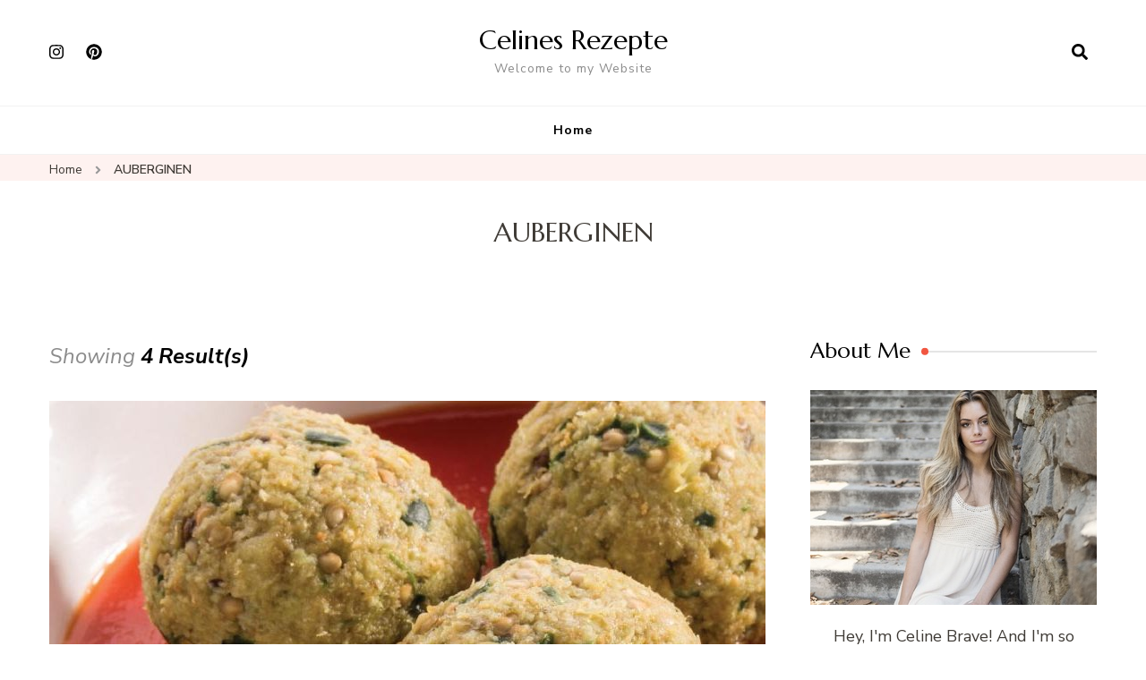

--- FILE ---
content_type: text/html; charset=UTF-8
request_url: https://de.celinesrecipes.com/tag/auberginen/
body_size: 15141
content:
<!DOCTYPE html><html lang="en-US"><head itemscope="" itemtype="http://schema.org/WebSite"><meta charset="UTF-8"/>
<script>var __ezHttpConsent={setByCat:function(src,tagType,attributes,category,force,customSetScriptFn=null){var setScript=function(){if(force||window.ezTcfConsent[category]){if(typeof customSetScriptFn==='function'){customSetScriptFn();}else{var scriptElement=document.createElement(tagType);scriptElement.src=src;attributes.forEach(function(attr){for(var key in attr){if(attr.hasOwnProperty(key)){scriptElement.setAttribute(key,attr[key]);}}});var firstScript=document.getElementsByTagName(tagType)[0];firstScript.parentNode.insertBefore(scriptElement,firstScript);}}};if(force||(window.ezTcfConsent&&window.ezTcfConsent.loaded)){setScript();}else if(typeof getEzConsentData==="function"){getEzConsentData().then(function(ezTcfConsent){if(ezTcfConsent&&ezTcfConsent.loaded){setScript();}else{console.error("cannot get ez consent data");force=true;setScript();}});}else{force=true;setScript();console.error("getEzConsentData is not a function");}},};</script>
<script>var ezTcfConsent=window.ezTcfConsent?window.ezTcfConsent:{loaded:false,store_info:false,develop_and_improve_services:false,measure_ad_performance:false,measure_content_performance:false,select_basic_ads:false,create_ad_profile:false,select_personalized_ads:false,create_content_profile:false,select_personalized_content:false,understand_audiences:false,use_limited_data_to_select_content:false,};function getEzConsentData(){return new Promise(function(resolve){document.addEventListener("ezConsentEvent",function(event){var ezTcfConsent=event.detail.ezTcfConsent;resolve(ezTcfConsent);});});}</script>
<script>if(typeof _setEzCookies!=='function'){function _setEzCookies(ezConsentData){var cookies=window.ezCookieQueue;for(var i=0;i<cookies.length;i++){var cookie=cookies[i];if(ezConsentData&&ezConsentData.loaded&&ezConsentData[cookie.tcfCategory]){document.cookie=cookie.name+"="+cookie.value;}}}}
window.ezCookieQueue=window.ezCookieQueue||[];if(typeof addEzCookies!=='function'){function addEzCookies(arr){window.ezCookieQueue=[...window.ezCookieQueue,...arr];}}
addEzCookies([]);if(window.ezTcfConsent&&window.ezTcfConsent.loaded){_setEzCookies(window.ezTcfConsent);}else if(typeof getEzConsentData==="function"){getEzConsentData().then(function(ezTcfConsent){if(ezTcfConsent&&ezTcfConsent.loaded){_setEzCookies(window.ezTcfConsent);}else{console.error("cannot get ez consent data");_setEzCookies(window.ezTcfConsent);}});}else{console.error("getEzConsentData is not a function");_setEzCookies(window.ezTcfConsent);}</script>
<script data-ezscrex='false' data-cfasync='false' data-pagespeed-no-defer>var __ez=__ez||{};__ez.stms=Date.now();__ez.evt={};__ez.script={};__ez.ck=__ez.ck||{};__ez.template={};__ez.template.isOrig=true;window.__ezScriptHost="//www.ezojs.com";__ez.queue=__ez.queue||function(){var e=0,i=0,t=[],n=!1,o=[],r=[],s=!0,a=function(e,i,n,o,r,s,a){var l=arguments.length>7&&void 0!==arguments[7]?arguments[7]:window,d=this;this.name=e,this.funcName=i,this.parameters=null===n?null:w(n)?n:[n],this.isBlock=o,this.blockedBy=r,this.deleteWhenComplete=s,this.isError=!1,this.isComplete=!1,this.isInitialized=!1,this.proceedIfError=a,this.fWindow=l,this.isTimeDelay=!1,this.process=function(){f("... func = "+e),d.isInitialized=!0,d.isComplete=!0,f("... func.apply: "+e);var i=d.funcName.split("."),n=null,o=this.fWindow||window;i.length>3||(n=3===i.length?o[i[0]][i[1]][i[2]]:2===i.length?o[i[0]][i[1]]:o[d.funcName]),null!=n&&n.apply(null,this.parameters),!0===d.deleteWhenComplete&&delete t[e],!0===d.isBlock&&(f("----- F'D: "+d.name),m())}},l=function(e,i,t,n,o,r,s){var a=arguments.length>7&&void 0!==arguments[7]?arguments[7]:window,l=this;this.name=e,this.path=i,this.async=o,this.defer=r,this.isBlock=t,this.blockedBy=n,this.isInitialized=!1,this.isError=!1,this.isComplete=!1,this.proceedIfError=s,this.fWindow=a,this.isTimeDelay=!1,this.isPath=function(e){return"/"===e[0]&&"/"!==e[1]},this.getSrc=function(e){return void 0!==window.__ezScriptHost&&this.isPath(e)&&"banger.js"!==this.name?window.__ezScriptHost+e:e},this.process=function(){l.isInitialized=!0,f("... file = "+e);var i=this.fWindow?this.fWindow.document:document,t=i.createElement("script");t.src=this.getSrc(this.path),!0===o?t.async=!0:!0===r&&(t.defer=!0),t.onerror=function(){var e={url:window.location.href,name:l.name,path:l.path,user_agent:window.navigator.userAgent};"undefined"!=typeof _ezaq&&(e.pageview_id=_ezaq.page_view_id);var i=encodeURIComponent(JSON.stringify(e)),t=new XMLHttpRequest;t.open("GET","//g.ezoic.net/ezqlog?d="+i,!0),t.send(),f("----- ERR'D: "+l.name),l.isError=!0,!0===l.isBlock&&m()},t.onreadystatechange=t.onload=function(){var e=t.readyState;f("----- F'D: "+l.name),e&&!/loaded|complete/.test(e)||(l.isComplete=!0,!0===l.isBlock&&m())},i.getElementsByTagName("head")[0].appendChild(t)}},d=function(e,i){this.name=e,this.path="",this.async=!1,this.defer=!1,this.isBlock=!1,this.blockedBy=[],this.isInitialized=!0,this.isError=!1,this.isComplete=i,this.proceedIfError=!1,this.isTimeDelay=!1,this.process=function(){}};function c(e,i,n,s,a,d,c,u,f){var m=new l(e,i,n,s,a,d,c,f);!0===u?o[e]=m:r[e]=m,t[e]=m,h(m)}function h(e){!0!==u(e)&&0!=s&&e.process()}function u(e){if(!0===e.isTimeDelay&&!1===n)return f(e.name+" blocked = TIME DELAY!"),!0;if(w(e.blockedBy))for(var i=0;i<e.blockedBy.length;i++){var o=e.blockedBy[i];if(!1===t.hasOwnProperty(o))return f(e.name+" blocked = "+o),!0;if(!0===e.proceedIfError&&!0===t[o].isError)return!1;if(!1===t[o].isComplete)return f(e.name+" blocked = "+o),!0}return!1}function f(e){var i=window.location.href,t=new RegExp("[?&]ezq=([^&#]*)","i").exec(i);"1"===(t?t[1]:null)&&console.debug(e)}function m(){++e>200||(f("let's go"),p(o),p(r))}function p(e){for(var i in e)if(!1!==e.hasOwnProperty(i)){var t=e[i];!0===t.isComplete||u(t)||!0===t.isInitialized||!0===t.isError?!0===t.isError?f(t.name+": error"):!0===t.isComplete?f(t.name+": complete already"):!0===t.isInitialized&&f(t.name+": initialized already"):t.process()}}function w(e){return"[object Array]"==Object.prototype.toString.call(e)}return window.addEventListener("load",(function(){setTimeout((function(){n=!0,f("TDELAY -----"),m()}),5e3)}),!1),{addFile:c,addFileOnce:function(e,i,n,o,r,s,a,l,d){t[e]||c(e,i,n,o,r,s,a,l,d)},addDelayFile:function(e,i){var n=new l(e,i,!1,[],!1,!1,!0);n.isTimeDelay=!0,f(e+" ...  FILE! TDELAY"),r[e]=n,t[e]=n,h(n)},addFunc:function(e,n,s,l,d,c,u,f,m,p){!0===c&&(e=e+"_"+i++);var w=new a(e,n,s,l,d,u,f,p);!0===m?o[e]=w:r[e]=w,t[e]=w,h(w)},addDelayFunc:function(e,i,n){var o=new a(e,i,n,!1,[],!0,!0);o.isTimeDelay=!0,f(e+" ...  FUNCTION! TDELAY"),r[e]=o,t[e]=o,h(o)},items:t,processAll:m,setallowLoad:function(e){s=e},markLoaded:function(e){if(e&&0!==e.length){if(e in t){var i=t[e];!0===i.isComplete?f(i.name+" "+e+": error loaded duplicate"):(i.isComplete=!0,i.isInitialized=!0)}else t[e]=new d(e,!0);f("markLoaded dummyfile: "+t[e].name)}},logWhatsBlocked:function(){for(var e in t)!1!==t.hasOwnProperty(e)&&u(t[e])}}}();__ez.evt.add=function(e,t,n){e.addEventListener?e.addEventListener(t,n,!1):e.attachEvent?e.attachEvent("on"+t,n):e["on"+t]=n()},__ez.evt.remove=function(e,t,n){e.removeEventListener?e.removeEventListener(t,n,!1):e.detachEvent?e.detachEvent("on"+t,n):delete e["on"+t]};__ez.script.add=function(e){var t=document.createElement("script");t.src=e,t.async=!0,t.type="text/javascript",document.getElementsByTagName("head")[0].appendChild(t)};__ez.dot=__ez.dot||{};__ez.queue.addFileOnce('/detroitchicago/boise.js', '//go.ezodn.com/detroitchicago/boise.js?gcb=195-1&cb=5', true, [], true, false, true, false);__ez.queue.addFileOnce('/parsonsmaize/abilene.js', '//go.ezodn.com/parsonsmaize/abilene.js?gcb=195-1&cb=e80eca0cdb', true, [], true, false, true, false);__ez.queue.addFileOnce('/parsonsmaize/mulvane.js', '//go.ezodn.com/parsonsmaize/mulvane.js?gcb=195-1&cb=e75e48eec0', true, ['/parsonsmaize/abilene.js'], true, false, true, false);__ez.queue.addFileOnce('/detroitchicago/birmingham.js', '//go.ezodn.com/detroitchicago/birmingham.js?gcb=195-1&cb=539c47377c', true, ['/parsonsmaize/abilene.js'], true, false, true, false);</script>
<script data-ezscrex="false" type="text/javascript" data-cfasync="false">window._ezaq = Object.assign({"ad_cache_level":0,"adpicker_placement_cnt":0,"ai_placeholder_cache_level":0,"ai_placeholder_placement_cnt":-1,"domain":"celinesrecipes.com","domain_id":332019,"ezcache_level":0,"ezcache_skip_code":0,"has_bad_image":0,"has_bad_words":0,"is_sitespeed":0,"lt_cache_level":0,"response_size":49729,"response_size_orig":43870,"response_time_orig":0,"template_id":5,"url":"https://de.celinesrecipes.com/tag/auberginen/","word_count":0,"worst_bad_word_level":0}, typeof window._ezaq !== "undefined" ? window._ezaq : {});__ez.queue.markLoaded('ezaqBaseReady');</script>
<script type='text/javascript' data-ezscrex='false' data-cfasync='false'>
window.ezAnalyticsStatic = true;
window._ez_send_requests_through_ezoic = true;window.ezWp = true;
function analyticsAddScript(script) {
	var ezDynamic = document.createElement('script');
	ezDynamic.type = 'text/javascript';
	ezDynamic.innerHTML = script;
	document.head.appendChild(ezDynamic);
}
function getCookiesWithPrefix() {
    var allCookies = document.cookie.split(';');
    var cookiesWithPrefix = {};

    for (var i = 0; i < allCookies.length; i++) {
        var cookie = allCookies[i].trim();

        for (var j = 0; j < arguments.length; j++) {
            var prefix = arguments[j];
            if (cookie.indexOf(prefix) === 0) {
                var cookieParts = cookie.split('=');
                var cookieName = cookieParts[0];
                var cookieValue = cookieParts.slice(1).join('=');
                cookiesWithPrefix[cookieName] = decodeURIComponent(cookieValue);
                break; // Once matched, no need to check other prefixes
            }
        }
    }

    return cookiesWithPrefix;
}
function productAnalytics() {
	var d = {"dhh":"//go.ezodn.com","pr":[6],"omd5":"90bb77eacd7ed01fba4ea3e24bcd3856","nar":"risk score"};
	d.u = _ezaq.url;
	d.p = _ezaq.page_view_id;
	d.v = _ezaq.visit_uuid;
	d.ab = _ezaq.ab_test_id;
	d.e = JSON.stringify(_ezaq);
	d.ref = document.referrer;
	d.c = getCookiesWithPrefix('active_template', 'ez', 'lp_');
	if(typeof ez_utmParams !== 'undefined') {
		d.utm = ez_utmParams;
	}

	var dataText = JSON.stringify(d);
	var xhr = new XMLHttpRequest();
	xhr.open('POST','//g.ezoic.net/ezais/analytics?cb=1', true);
	xhr.onload = function () {
		if (xhr.status!=200) {
            return;
		}

        if(document.readyState !== 'loading') {
            analyticsAddScript(xhr.response);
            return;
        }

        var eventFunc = function() {
            if(document.readyState === 'loading') {
                return;
            }
            document.removeEventListener('readystatechange', eventFunc, false);
            analyticsAddScript(xhr.response);
        };

        document.addEventListener('readystatechange', eventFunc, false);
	};
	xhr.setRequestHeader('Content-Type','text/plain');
	xhr.send(dataText);
}
__ez.queue.addFunc("productAnalytics", "productAnalytics", null, true, ['ezaqBaseReady'], false, false, false, true);
</script><base href="https://de.celinesrecipes.com/tag/auberginen/"/>
	    
    <meta name="viewport" content="width=device-width, initial-scale=1"/>
    <link rel="profile" href="https://gmpg.org/xfn/11" />
    <meta name="robots" content="index, follow, max-image-preview:large, max-snippet:-1, max-video-preview:-1"/>
	<style>img:is([sizes="auto" i], [sizes^="auto," i]) { contain-intrinsic-size: 3000px 1500px }</style>
	
	<!-- This site is optimized with the Yoast SEO plugin v26.8 - https://yoast.com/product/yoast-seo-wordpress/ -->
	<title>AUBERGINEN Archives - Celines Rezepte</title>
	<link rel="canonical" href="https://de.celinesrecipes.com/tag/auberginen/"/>
	<meta property="og:locale" content="en_US"/>
	<meta property="og:type" content="article"/>
	<meta property="og:title" content="AUBERGINEN Archives - Celines Rezepte"/>
	<meta property="og:url" content="https://de.celinesrecipes.com/tag/auberginen/"/>
	<meta property="og:site_name" content="Celines Rezepte"/>
	<meta name="twitter:card" content="summary_large_image"/>
	<script type="application/ld+json" class="yoast-schema-graph">{"@context":"https://schema.org","@graph":[{"@type":"CollectionPage","@id":"https://de.celinesrecipes.com/tag/auberginen/","url":"https://de.celinesrecipes.com/tag/auberginen/","name":"AUBERGINEN Archives - Celines Rezepte","isPartOf":{"@id":"https://de.celinesrecipes.com/#website"},"primaryImageOfPage":{"@id":"https://de.celinesrecipes.com/tag/auberginen/#primaryimage"},"image":{"@id":"https://de.celinesrecipes.com/tag/auberginen/#primaryimage"},"thumbnailUrl":"https://de.celinesrecipes.com/wp-content/uploads/sites/2/2021/08/albondigas-vegetarinas-berenjena.jpg?v=1628412912","breadcrumb":{"@id":"https://de.celinesrecipes.com/tag/auberginen/#breadcrumb"},"inLanguage":"en-US"},{"@type":"ImageObject","inLanguage":"en-US","@id":"https://de.celinesrecipes.com/tag/auberginen/#primaryimage","url":"https://de.celinesrecipes.com/wp-content/uploads/sites/2/2021/08/albondigas-vegetarinas-berenjena.jpg?v=1628412912","contentUrl":"https://de.celinesrecipes.com/wp-content/uploads/sites/2/2021/08/albondigas-vegetarinas-berenjena.jpg?v=1628412912","width":1000,"height":560,"caption":"vegetarische Auberginen-Frikadellen"},{"@type":"BreadcrumbList","@id":"https://de.celinesrecipes.com/tag/auberginen/#breadcrumb","itemListElement":[{"@type":"ListItem","position":1,"name":"Home","item":"https://de.celinesrecipes.com/"},{"@type":"ListItem","position":2,"name":"AUBERGINEN"}]},{"@type":"WebSite","@id":"https://de.celinesrecipes.com/#website","url":"https://de.celinesrecipes.com/","name":"Celines Rezepte","description":"Welcome to my Website","potentialAction":[{"@type":"SearchAction","target":{"@type":"EntryPoint","urlTemplate":"https://de.celinesrecipes.com/?s={search_term_string}"},"query-input":{"@type":"PropertyValueSpecification","valueRequired":true,"valueName":"search_term_string"}}],"inLanguage":"en-US"}]}</script>
	<!-- / Yoast SEO plugin. -->


<link rel="dns-prefetch" href="//fonts.googleapis.com"/>
		<style>
			.lazyload,
			.lazyloading {
				max-width: 100%;
			}
		</style>
		<link rel="stylesheet" id="wp-block-library-css" href="//de.celinesrecipes.com/wp-includes/css/dist/block-library/style.min.css?ver=6.8.3" type="text/css" media="all"/>
<style id="classic-theme-styles-inline-css" type="text/css">
/*! This file is auto-generated */
.wp-block-button__link{color:#fff;background-color:#32373c;border-radius:9999px;box-shadow:none;text-decoration:none;padding:calc(.667em + 2px) calc(1.333em + 2px);font-size:1.125em}.wp-block-file__button{background:#32373c;color:#fff;text-decoration:none}
</style>
<style id="global-styles-inline-css" type="text/css">
:root{--wp--preset--aspect-ratio--square: 1;--wp--preset--aspect-ratio--4-3: 4/3;--wp--preset--aspect-ratio--3-4: 3/4;--wp--preset--aspect-ratio--3-2: 3/2;--wp--preset--aspect-ratio--2-3: 2/3;--wp--preset--aspect-ratio--16-9: 16/9;--wp--preset--aspect-ratio--9-16: 9/16;--wp--preset--color--black: #000000;--wp--preset--color--cyan-bluish-gray: #abb8c3;--wp--preset--color--white: #ffffff;--wp--preset--color--pale-pink: #f78da7;--wp--preset--color--vivid-red: #cf2e2e;--wp--preset--color--luminous-vivid-orange: #ff6900;--wp--preset--color--luminous-vivid-amber: #fcb900;--wp--preset--color--light-green-cyan: #7bdcb5;--wp--preset--color--vivid-green-cyan: #00d084;--wp--preset--color--pale-cyan-blue: #8ed1fc;--wp--preset--color--vivid-cyan-blue: #0693e3;--wp--preset--color--vivid-purple: #9b51e0;--wp--preset--gradient--vivid-cyan-blue-to-vivid-purple: linear-gradient(135deg,rgba(6,147,227,1) 0%,rgb(155,81,224) 100%);--wp--preset--gradient--light-green-cyan-to-vivid-green-cyan: linear-gradient(135deg,rgb(122,220,180) 0%,rgb(0,208,130) 100%);--wp--preset--gradient--luminous-vivid-amber-to-luminous-vivid-orange: linear-gradient(135deg,rgba(252,185,0,1) 0%,rgba(255,105,0,1) 100%);--wp--preset--gradient--luminous-vivid-orange-to-vivid-red: linear-gradient(135deg,rgba(255,105,0,1) 0%,rgb(207,46,46) 100%);--wp--preset--gradient--very-light-gray-to-cyan-bluish-gray: linear-gradient(135deg,rgb(238,238,238) 0%,rgb(169,184,195) 100%);--wp--preset--gradient--cool-to-warm-spectrum: linear-gradient(135deg,rgb(74,234,220) 0%,rgb(151,120,209) 20%,rgb(207,42,186) 40%,rgb(238,44,130) 60%,rgb(251,105,98) 80%,rgb(254,248,76) 100%);--wp--preset--gradient--blush-light-purple: linear-gradient(135deg,rgb(255,206,236) 0%,rgb(152,150,240) 100%);--wp--preset--gradient--blush-bordeaux: linear-gradient(135deg,rgb(254,205,165) 0%,rgb(254,45,45) 50%,rgb(107,0,62) 100%);--wp--preset--gradient--luminous-dusk: linear-gradient(135deg,rgb(255,203,112) 0%,rgb(199,81,192) 50%,rgb(65,88,208) 100%);--wp--preset--gradient--pale-ocean: linear-gradient(135deg,rgb(255,245,203) 0%,rgb(182,227,212) 50%,rgb(51,167,181) 100%);--wp--preset--gradient--electric-grass: linear-gradient(135deg,rgb(202,248,128) 0%,rgb(113,206,126) 100%);--wp--preset--gradient--midnight: linear-gradient(135deg,rgb(2,3,129) 0%,rgb(40,116,252) 100%);--wp--preset--font-size--small: 13px;--wp--preset--font-size--medium: 20px;--wp--preset--font-size--large: 36px;--wp--preset--font-size--x-large: 42px;--wp--preset--spacing--20: 0.44rem;--wp--preset--spacing--30: 0.67rem;--wp--preset--spacing--40: 1rem;--wp--preset--spacing--50: 1.5rem;--wp--preset--spacing--60: 2.25rem;--wp--preset--spacing--70: 3.38rem;--wp--preset--spacing--80: 5.06rem;--wp--preset--shadow--natural: 6px 6px 9px rgba(0, 0, 0, 0.2);--wp--preset--shadow--deep: 12px 12px 50px rgba(0, 0, 0, 0.4);--wp--preset--shadow--sharp: 6px 6px 0px rgba(0, 0, 0, 0.2);--wp--preset--shadow--outlined: 6px 6px 0px -3px rgba(255, 255, 255, 1), 6px 6px rgba(0, 0, 0, 1);--wp--preset--shadow--crisp: 6px 6px 0px rgba(0, 0, 0, 1);}:where(.is-layout-flex){gap: 0.5em;}:where(.is-layout-grid){gap: 0.5em;}body .is-layout-flex{display: flex;}.is-layout-flex{flex-wrap: wrap;align-items: center;}.is-layout-flex > :is(*, div){margin: 0;}body .is-layout-grid{display: grid;}.is-layout-grid > :is(*, div){margin: 0;}:where(.wp-block-columns.is-layout-flex){gap: 2em;}:where(.wp-block-columns.is-layout-grid){gap: 2em;}:where(.wp-block-post-template.is-layout-flex){gap: 1.25em;}:where(.wp-block-post-template.is-layout-grid){gap: 1.25em;}.has-black-color{color: var(--wp--preset--color--black) !important;}.has-cyan-bluish-gray-color{color: var(--wp--preset--color--cyan-bluish-gray) !important;}.has-white-color{color: var(--wp--preset--color--white) !important;}.has-pale-pink-color{color: var(--wp--preset--color--pale-pink) !important;}.has-vivid-red-color{color: var(--wp--preset--color--vivid-red) !important;}.has-luminous-vivid-orange-color{color: var(--wp--preset--color--luminous-vivid-orange) !important;}.has-luminous-vivid-amber-color{color: var(--wp--preset--color--luminous-vivid-amber) !important;}.has-light-green-cyan-color{color: var(--wp--preset--color--light-green-cyan) !important;}.has-vivid-green-cyan-color{color: var(--wp--preset--color--vivid-green-cyan) !important;}.has-pale-cyan-blue-color{color: var(--wp--preset--color--pale-cyan-blue) !important;}.has-vivid-cyan-blue-color{color: var(--wp--preset--color--vivid-cyan-blue) !important;}.has-vivid-purple-color{color: var(--wp--preset--color--vivid-purple) !important;}.has-black-background-color{background-color: var(--wp--preset--color--black) !important;}.has-cyan-bluish-gray-background-color{background-color: var(--wp--preset--color--cyan-bluish-gray) !important;}.has-white-background-color{background-color: var(--wp--preset--color--white) !important;}.has-pale-pink-background-color{background-color: var(--wp--preset--color--pale-pink) !important;}.has-vivid-red-background-color{background-color: var(--wp--preset--color--vivid-red) !important;}.has-luminous-vivid-orange-background-color{background-color: var(--wp--preset--color--luminous-vivid-orange) !important;}.has-luminous-vivid-amber-background-color{background-color: var(--wp--preset--color--luminous-vivid-amber) !important;}.has-light-green-cyan-background-color{background-color: var(--wp--preset--color--light-green-cyan) !important;}.has-vivid-green-cyan-background-color{background-color: var(--wp--preset--color--vivid-green-cyan) !important;}.has-pale-cyan-blue-background-color{background-color: var(--wp--preset--color--pale-cyan-blue) !important;}.has-vivid-cyan-blue-background-color{background-color: var(--wp--preset--color--vivid-cyan-blue) !important;}.has-vivid-purple-background-color{background-color: var(--wp--preset--color--vivid-purple) !important;}.has-black-border-color{border-color: var(--wp--preset--color--black) !important;}.has-cyan-bluish-gray-border-color{border-color: var(--wp--preset--color--cyan-bluish-gray) !important;}.has-white-border-color{border-color: var(--wp--preset--color--white) !important;}.has-pale-pink-border-color{border-color: var(--wp--preset--color--pale-pink) !important;}.has-vivid-red-border-color{border-color: var(--wp--preset--color--vivid-red) !important;}.has-luminous-vivid-orange-border-color{border-color: var(--wp--preset--color--luminous-vivid-orange) !important;}.has-luminous-vivid-amber-border-color{border-color: var(--wp--preset--color--luminous-vivid-amber) !important;}.has-light-green-cyan-border-color{border-color: var(--wp--preset--color--light-green-cyan) !important;}.has-vivid-green-cyan-border-color{border-color: var(--wp--preset--color--vivid-green-cyan) !important;}.has-pale-cyan-blue-border-color{border-color: var(--wp--preset--color--pale-cyan-blue) !important;}.has-vivid-cyan-blue-border-color{border-color: var(--wp--preset--color--vivid-cyan-blue) !important;}.has-vivid-purple-border-color{border-color: var(--wp--preset--color--vivid-purple) !important;}.has-vivid-cyan-blue-to-vivid-purple-gradient-background{background: var(--wp--preset--gradient--vivid-cyan-blue-to-vivid-purple) !important;}.has-light-green-cyan-to-vivid-green-cyan-gradient-background{background: var(--wp--preset--gradient--light-green-cyan-to-vivid-green-cyan) !important;}.has-luminous-vivid-amber-to-luminous-vivid-orange-gradient-background{background: var(--wp--preset--gradient--luminous-vivid-amber-to-luminous-vivid-orange) !important;}.has-luminous-vivid-orange-to-vivid-red-gradient-background{background: var(--wp--preset--gradient--luminous-vivid-orange-to-vivid-red) !important;}.has-very-light-gray-to-cyan-bluish-gray-gradient-background{background: var(--wp--preset--gradient--very-light-gray-to-cyan-bluish-gray) !important;}.has-cool-to-warm-spectrum-gradient-background{background: var(--wp--preset--gradient--cool-to-warm-spectrum) !important;}.has-blush-light-purple-gradient-background{background: var(--wp--preset--gradient--blush-light-purple) !important;}.has-blush-bordeaux-gradient-background{background: var(--wp--preset--gradient--blush-bordeaux) !important;}.has-luminous-dusk-gradient-background{background: var(--wp--preset--gradient--luminous-dusk) !important;}.has-pale-ocean-gradient-background{background: var(--wp--preset--gradient--pale-ocean) !important;}.has-electric-grass-gradient-background{background: var(--wp--preset--gradient--electric-grass) !important;}.has-midnight-gradient-background{background: var(--wp--preset--gradient--midnight) !important;}.has-small-font-size{font-size: var(--wp--preset--font-size--small) !important;}.has-medium-font-size{font-size: var(--wp--preset--font-size--medium) !important;}.has-large-font-size{font-size: var(--wp--preset--font-size--large) !important;}.has-x-large-font-size{font-size: var(--wp--preset--font-size--x-large) !important;}
:where(.wp-block-post-template.is-layout-flex){gap: 1.25em;}:where(.wp-block-post-template.is-layout-grid){gap: 1.25em;}
:where(.wp-block-columns.is-layout-flex){gap: 2em;}:where(.wp-block-columns.is-layout-grid){gap: 2em;}
:root :where(.wp-block-pullquote){font-size: 1.5em;line-height: 1.6;}
</style>
<link rel="stylesheet" id="blossom-recipe-maker-css" href="//de.celinesrecipes.com/wp-content/plugins/blossom-recipe-maker/public/css/blossom-recipe-public.css?ver=1.0.11" type="text/css" media="all"/>
<link rel="stylesheet" id="blossom-recipe-makerowl-carousel-css" href="//de.celinesrecipes.com/wp-content/plugins/blossom-recipe-maker/public/css/owl.carousel.min.css?ver=2.3.4" type="text/css" media="all"/>
<link rel="stylesheet" id="blossom-recipe-makerowl-carousel-default-css" href="//de.celinesrecipes.com/wp-content/plugins/blossom-recipe-maker/public/css/owl.theme.default.min.css?ver=2.3.4" type="text/css" media="all"/>
<link rel="stylesheet" id="blossomthemes-email-newsletter-css" href="//de.celinesrecipes.com/wp-content/plugins/blossomthemes-email-newsletter/public/css/blossomthemes-email-newsletter-public.min.css?ver=2.2.10" type="text/css" media="all"/>
<link rel="stylesheet" id="blossomthemes-instagram-feed-css" href="//de.celinesrecipes.com/wp-content/plugins/blossomthemes-instagram-feed/public/css/blossomthemes-instagram-feed-public.css?ver=2.0.5" type="text/css" media="all"/>
<link rel="stylesheet" id="magnific-popup-css" href="//de.celinesrecipes.com/wp-content/plugins/blossomthemes-instagram-feed/public/css/magnific-popup.min.css?ver=1.0.0" type="text/css" media="all"/>
<link rel="stylesheet" id="blossomthemes-toolkit-css" href="//de.celinesrecipes.com/wp-content/plugins/blossomthemes-toolkit/public/css/blossomthemes-toolkit-public.min.css?ver=2.2.7" type="text/css" media="all"/>
<link rel="stylesheet" id="contact-form-7-css" href="//de.celinesrecipes.com/wp-content/plugins/contact-form-7/includes/css/styles.css?ver=6.1.4" type="text/css" media="all"/>
<link rel="stylesheet" id="blossom-recipe-google-fonts-css" href="//fonts.googleapis.com/css?family=Nunito+Sans%3A200%2C300%2Cregular%2C500%2C600%2C700%2C800%2C900%2C200italic%2C300italic%2Citalic%2C500italic%2C600italic%2C700italic%2C800italic%2C900italic%7CMarcellus%3Aregular" type="text/css" media="all"/>
<link rel="stylesheet" id="blossom-recipe-css" href="//de.celinesrecipes.com/wp-content/themes/blossom-recipe/style.css?ver=1.3.2" type="text/css" media="all"/>
<script type="text/javascript" id="jquery-core-js-extra">
/* <![CDATA[ */
var bten_ajax_data = {"ajaxurl":"https:\/\/de.celinesrecipes.com\/wp-admin\/admin-ajax.php"};
/* ]]> */
</script>
<script type="text/javascript" src="//de.celinesrecipes.com/wp-includes/js/jquery/jquery.min.js?ver=3.7.1" id="jquery-core-js"></script>
<link rel="https://api.w.org/" href="https://de.celinesrecipes.com/wp-json/"/><link rel="alternate" title="JSON" type="application/json" href="https://de.celinesrecipes.com/wp-json/wp/v2/tags/139"/>		<script>
			document.documentElement.className = document.documentElement.className.replace('no-js', 'js');
		</script>
				<style>
			.no-js img.lazyload {
				display: none;
			}

			figure.wp-block-image img.lazyloading {
				min-width: 150px;
			}

			.lazyload,
			.lazyloading {
				--smush-placeholder-width: 100px;
				--smush-placeholder-aspect-ratio: 1/1;
				width: var(--smush-image-width, var(--smush-placeholder-width)) !important;
				aspect-ratio: var(--smush-image-aspect-ratio, var(--smush-placeholder-aspect-ratio)) !important;
			}

						.lazyload, .lazyloading {
				opacity: 0;
			}

			.lazyloaded {
				opacity: 1;
				transition: opacity 400ms;
				transition-delay: 0ms;
			}

					</style>
		<meta name="p:domain_verify" content="ebe34a921ecfa55432119150c7846870"/>
<meta name="google-site-verification" content="2wyMymr0EPuRCfi3YMOwRhCJaxCJQi-e4BUAGALcfZE"/><style type="text/css" media="all">     
    .content-newsletter .blossomthemes-email-newsletter-wrapper.bg-img:after,
    .widget_blossomthemes_email_newsletter_widget .blossomthemes-email-newsletter-wrapper:after{
        background: rgba(241, 86, 65, 0.8);    }
    
   /*Typography*/

    :root {
		--primary-color: #f15641;
		--primary-color-rgb: 241, 86, 65;
		--primary-font: Nunito Sans;
        --secondary-font: Marcellus;
         --dr-primary-font: Nunito Sans;          --dr-secondary-font: Marcellus; 	}

    body {
        font-size   : 18px;        
    }
    
    .site-title{
        font-size   : 30px;
        font-family : Marcellus;
        font-weight : 400;
        font-style  : normal;
    }

	.custom-logo-link img{
        width    : 150px;
        max-width: 100%;
    }
           
    
    </style>		<style type="text/css" id="wp-custom-css">
			@media only screen and (min-width: 1210px) {


div#extrainfo {
    min-height: 360px;
    background-color: #dfe8eb;
    margin-bottom: 30px;
    padding: 2em;
    float: right;
    box-sizing: border-box;
    width: 270px;
    margin-top: -20px;
}

.entry-content>p>img {
    width: 525px;
    height: 360px;
    float: left;
}

.rdr-blue-pattern {
background: #DFE8EB url(/wp-content/themes/blossom-recipe/images);
}
	
}		</style>
		<script type='text/javascript'>
var ezoTemplate = 'orig_site';
var ezouid = '1';
var ezoFormfactor = '1';
</script><script data-ezscrex="false" type='text/javascript'>
var soc_app_id = '0';
var did = 332019;
var ezdomain = 'celinesrecipes.com';
var ezoicSearchable = 1;
</script></head>

<body class="archive tag tag-auberginen tag-139 wp-theme-blossom-recipe hfeed one-col-grid rightsidebar" itemscope="" itemtype="http://schema.org/WebPage">

    <div id="page" class="site"><a aria-label="skip to content" class="skip-link" href="#content">Skip to Content</a>
    
    <header id="masthead" class="site-header header-one" itemscope="" itemtype="http://schema.org/WPHeader">
        <div class="main-header">
            <div class="container">
                <div class="header-social-icons">    <ul class="social-icon-list">
                    <li>
                <a href="https://www.instagram.com/celinesrecipes94/" target="_blank" rel="nofollow noopener">
                    <i class="fab fa-instagram"></i>
                </a>
            </li>          
                        <li>
                <a href="https://www.pinterest.com/celinesrecipes/" target="_blank" rel="nofollow noopener">
                    <i class="fab fa-pinterest"></i>
                </a>
            </li>          
                </ul>
        </div>                <div class="search-wrap">    <div class="header-search">
        <button aria-label="search form open" class="search-btn" data-toggle-target=".search-modal" data-toggle-body-class="showing-search-modal" data-set-focus=".search-modal .search-field" aria-expanded="false"><span>Search</span><i class="fas fa-search"></i></button>
            <div class="header-search-form search-modal cover-modal" data-modal-target-string=".search-modal">
        <div class="header-search-inner-wrap">
            <form role="search" method="get" class="search-form" action="https://de.celinesrecipes.com/"><span class="screen-reader-text">Search for:</span><label>Looking for Something?</label><input type="search" class="search-field" placeholder="Enter Keywords..." value="" name="s"/><input type="submit" id="submit-field" class="search-submit" value="Search"/></form> 
            <button aria-label="search form close" class="close" data-toggle-target=".search-modal" data-toggle-body-class="showing-search-modal" data-set-focus=".search-modal .search-field" aria-expanded="false"></button>
        </div>
    </div>
        </div>
    </div>                        <div class="site-branding" itemscope="" itemtype="http://schema.org/Organization">
    		<div class="site-title-wrap">                    <p class="site-title" itemprop="name"><a href="https://de.celinesrecipes.com/" rel="home" itemprop="url">Celines Rezepte</a></p>
                                    <p class="site-description" itemprop="description">Welcome to my Website</p>
                </div>    	</div>    
                </div>
        </div><!-- .main-header -->
        <div class="nav-wrap">
            <div class="container">
                	<nav id="site-navigation" class="main-navigation" itemscope="" itemtype="http://schema.org/SiteNavigationElement">
		<button class="toggle-button" data-toggle-target=".main-menu-modal" data-toggle-body-class="showing-main-menu-modal" aria-expanded="false" data-set-focus=".close-main-nav-toggle">
            <span class="toggle-bar"></span>
            <span class="toggle-bar"></span>
            <span class="toggle-bar"></span>
        </button>
        <div class="primary-menu-list main-menu-modal cover-modal" data-modal-target-string=".main-menu-modal">
            <button class="close close-main-nav-toggle" data-toggle-target=".main-menu-modal" data-toggle-body-class="showing-main-menu-modal" aria-expanded="false" data-set-focus=".main-menu-modal"></button>
            <div class="mobile-menu" aria-label="Mobile">
                <div class="menu-menu-1-container"><ul id="primary-menu" class="nav-menu main-menu-modal"><li id="menu-item-85" class="menu-item menu-item-type-custom menu-item-object-custom menu-item-home menu-item-85"><a href="https://de.celinesrecipes.com/">Home</a></li>
</ul></div>            </div>
        </div>
	</nav><!-- #site-navigation -->
                </div>
        </div>
    </header>
<div class="breadcrumb-wrapper"><div class="container">
                <div id="crumbs" itemscope="" itemtype="http://schema.org/BreadcrumbList"> 
                    <span itemprop="itemListElement" itemscope="" itemtype="http://schema.org/ListItem">
                        <a itemprop="item" href="https://de.celinesrecipes.com"><span itemprop="name">Home</span></a>
                        <meta itemprop="position" content="1"/>
                        <span class="separator"><i class="fa fa-angle-right"></i></span>
                    </span><span class="current" itemprop="itemListElement" itemscope="" itemtype="http://schema.org/ListItem"><a itemprop="item" href="https://de.celinesrecipes.com/tag/auberginen/"><span itemprop="name">AUBERGINEN</span></a><meta itemprop="position" content="2"/></span></div></div></div><!-- .breadcrumb-wrapper -->    <div id="content" class="site-content">
                    <section class="page-header">
                <div class="container">
        			<h1 class="page-title">AUBERGINEN</h1>                </div>
    		</section>
                <div class="container">
        
	<div id="primary" class="content-area">
		<main id="main" class="site-main">
	        <span class="showing-results"> Showing <span class="result-count"> 4 Result(s) </span></span>			<div class="article-group">
				<div class="article-wrap">
    <article id="post-12512" class="post-12512 post type-post status-publish format-standard has-post-thumbnail hentry category-articles tag-auberginen tag-fleischballchen tag-vegetarische" itemscope="" itemtype="https://schema.org/Blog">
    	<figure class="post-thumbnail"><a href="https://de.celinesrecipes.com/vegetarische-auberginen-fleischballchen/"><img width="800" height="560" src="https://de.celinesrecipes.com/wp-content/uploads/sites/2/2021/08/albondigas-vegetarinas-berenjena-800x560.jpg?v=1628412912" class="attachment-blossom-recipe-blog size-blossom-recipe-blog wp-post-image" alt="vegetarische Auberginen-Frikadellen" itemprop="image" decoding="async" fetchpriority="high"/></a></figure><div class="article-content-wrap">    <header class="entry-header">
		<span class="category" itemprop="about"><a href="https://de.celinesrecipes.com/category/articles/" rel="category tag">Articles</a></span><h2 class="entry-title" itemprop="headline"><a href="https://de.celinesrecipes.com/vegetarische-auberginen-fleischballchen/" rel="bookmark">VEGETARISCHE AUBERGINEN-FLEISCHBÄLLCHEN</a></h2><div class="entry-meta"></div>	</header>         
        <div class="entry-content" itemprop="text">
		<p>SIE WERDEN NICHT GLAUBEN, WIE LECKER DIESE VEGETARISCHEN AUBERGINEN-FLEISCHBÄLLCHEN SIND. DAMIT SIE ES SICH NICHT VORSTELLEN, TEILEN WIR DAS REZEPT MIT IHNEN. ZUTATEN 3 Auberginen 50 g gemahlenes Brot 50 g geriebener Parmesankäse 2 Eigelb 3 Basilikumblätter 70 ml Olivenöl 50 g Mehl 4 Tomaten ¼ Zwiebel 1 Knoblauchzehe Salz und Pfeffer ANWEISUNGEN Auberginen längs aufschneiden und in Alufolie wickeln. 30 Minuten bei 200 °C in den Ofen geben. Nehmen … </p>
	</div><!-- .entry-content -->
    	<footer class="entry-footer">
		<a href="https://de.celinesrecipes.com/vegetarische-auberginen-fleischballchen/" class="btn-link">Read More</a>	</footer><!-- .entry-footer -->
	</div>    </article><!-- #post-12512 -->
</div>
<div class="article-wrap">
    <article id="post-12430" class="post-12430 post type-post status-publish format-standard has-post-thumbnail hentry category-articles tag-auberginen tag-gefullt tag-hackfleisch" itemscope="" itemtype="https://schema.org/Blog">
    	<figure class="post-thumbnail"><a href="https://de.celinesrecipes.com/auberginen-gefullt-mit-hackfleisch-2/"><img width="800" height="655" src="https://de.celinesrecipes.com/wp-content/uploads/sites/2/2021/06/berenjenas-rellenas-de-carne-molida-1170x655-1-800x655.jpg?v=1625038389" class="attachment-blossom-recipe-blog size-blossom-recipe-blog wp-post-image" alt="Auberginen gefüllt mit Hackfleisch und Tomaten" itemprop="image" decoding="async"/></a></figure><div class="article-content-wrap">    <header class="entry-header">
		<span class="category" itemprop="about"><a href="https://de.celinesrecipes.com/category/articles/" rel="category tag">Articles</a></span><h2 class="entry-title" itemprop="headline"><a href="https://de.celinesrecipes.com/auberginen-gefullt-mit-hackfleisch-2/" rel="bookmark">AUBERGINEN GEFÜLLT MIT HACKFLEISCH</a></h2><div class="entry-meta"></div>	</header>         
        <div class="entry-content" itemprop="text">
		<p>Das Hackfleisch ist eine unserer bevorzugten Optionen für verschiedene Aufläufe oder Gerichte. Heute bieten wir Ihnen eine ausgewogene und sehr innovative Option, die Sie lieben werden: Probieren Sie diese mit Hackfleisch gefüllten Auberginen , sie werden zu Ihren Favoriten. Du bist interessiert in: AUBERGINEN GEFÜLLT MIT SÜSSKARTOFFEL UND ZIEGENKÄS REZEPT FÜR AUBERGINEN GEFÜLLT MIT HACKFLEISCH UND TOMATEN ZUTATEN 2  Auberginen 250  g  Hackfleisch 3 … </p>
	</div><!-- .entry-content -->
    	<footer class="entry-footer">
		<a href="https://de.celinesrecipes.com/auberginen-gefullt-mit-hackfleisch-2/" class="btn-link">Read More</a>	</footer><!-- .entry-footer -->
	</div>    </article><!-- #post-12430 -->
</div>
<div class="article-wrap">
    <article id="post-12427" class="post-12427 post type-post status-publish format-standard has-post-thumbnail hentry category-articles tag-auberginen tag-griechische tag-hackfleisch tag-lasagne" itemscope="" itemtype="https://schema.org/Blog">
    	<figure class="post-thumbnail"><a href="https://de.celinesrecipes.com/griechische-auberginen-lasagne-mit-hackfleisch/"><img width="800" height="560" src="https://de.celinesrecipes.com/wp-content/uploads/sites/2/2021/06/lasana-griega-berenjena-carne-molida-800x560.jpg?v=1625038163" class="attachment-blossom-recipe-blog size-blossom-recipe-blog wp-post-image" alt="Griechische Auberginen-Lasagne mit Hackfleisch" itemprop="image" decoding="async"/></a></figure><div class="article-content-wrap">    <header class="entry-header">
		<span class="category" itemprop="about"><a href="https://de.celinesrecipes.com/category/articles/" rel="category tag">Articles</a></span><h2 class="entry-title" itemprop="headline"><a href="https://de.celinesrecipes.com/griechische-auberginen-lasagne-mit-hackfleisch/" rel="bookmark">GRIECHISCHE AUBERGINEN-LASAGNE MIT HACKFLEISCH</a></h2><div class="entry-meta"></div>	</header>         
        <div class="entry-content" itemprop="text">
		<p>ZUTATEN 1 Zwiebel, gehackt 4 EL. Von Olivenöl 1 Knoblauchzehe, gehackt 2 EL. gemahlener Piment 1 / 2cda. Zimt 1/2 EL gemahlener Kreuzkümmel 1 kg Hackfleisch 4 Tassen Tomatenpüree 3 Auberginen 2 Tassen Kartoffelpüree 1/2 Tasse Sahne 1 Tasse geriebener Käse Salz und Pfeffer ANLEITUNG Die Zwiebel im Öl anbraten, bis sie transparent ist. Knoblauch und Gewürze hinzufügen. Wenn sie ihr Aroma freisetzen, fügen Sie das Fleisch hinzu, kochen … </p>
	</div><!-- .entry-content -->
    	<footer class="entry-footer">
		<a href="https://de.celinesrecipes.com/griechische-auberginen-lasagne-mit-hackfleisch/" class="btn-link">Read More</a>	</footer><!-- .entry-footer -->
	</div>    </article><!-- #post-12427 -->
</div>
<div class="article-wrap">
    <article id="post-12375" class="post-12375 post type-post status-publish format-standard has-post-thumbnail hentry category-articles tag-auberginen tag-griechische tag-hackfleisch tag-kostliche tag-lasagne tag-mit" itemscope="" itemtype="https://schema.org/Blog">
    	<figure class="post-thumbnail"><a href="https://de.celinesrecipes.com/kostliche-griechische-auberginen-lasagne-mit-hackfleisch/"><img width="800" height="560" src="https://de.celinesrecipes.com/wp-content/uploads/sites/2/2021/06/Lasaña-griega-800x560.jpg?v=1624350896" class="attachment-blossom-recipe-blog size-blossom-recipe-blog wp-post-image" alt="Griechische Auberginen-Lasagne mit Hackfleisch" itemprop="image" decoding="async"/></a></figure><div class="article-content-wrap">    <header class="entry-header">
		<span class="category" itemprop="about"><a href="https://de.celinesrecipes.com/category/articles/" rel="category tag">Articles</a></span><h2 class="entry-title" itemprop="headline"><a href="https://de.celinesrecipes.com/kostliche-griechische-auberginen-lasagne-mit-hackfleisch/" rel="bookmark">KÖSTLICHE GRIECHISCHE AUBERGINEN-LASAGNE MIT HACKFLEISCH</a></h2><div class="entry-meta"></div>	</header>         
        <div class="entry-content" itemprop="text">
		<p>WENN SIE NACH EINEM REZEPT SUCHEN, DAS SICH FÜR EIN MITTAG- ODER ABENDESSEN EIGNET, WERDEN SIE DIESE GRIECHISCHE AUBERGINEN-LASAGNE MIT RINDERHACKFLEISCH LIEBEN. ZUTATEN 1 gehackte Zwiebel 4 Esslöffel Olivenöl 1 Knoblauchzehe, gehackt 1 Teelöffel gemahlener Piment 1/2 Teelöffel gemahlener Zimt 1/2 Teelöffel gemahlener Kreuzkümmel 1 kg Hackfleisch 4 Tassen Tomatenpüree 3 Auberginen 2 Tassen Kartoffelpüree 1/2 Tasse Sahne 1 Tasse geriebener Käse Salz und Pfeffer ANLEITUNG Die Zwiebel … </p>
	</div><!-- .entry-content -->
    	<footer class="entry-footer">
		<a href="https://de.celinesrecipes.com/kostliche-griechische-auberginen-lasagne-mit-hackfleisch/" class="btn-link">Read More</a>	</footer><!-- .entry-footer -->
	</div>    </article><!-- #post-12375 -->
</div>
			</div>

	        		</main><!-- #main -->                          
	</div><!-- #primary -->


<aside id="secondary" class="widget-area" role="complementary" itemscope="" itemtype="http://schema.org/WPSideBar">
	<section id="bttk_author_bio-2" class="widget widget_bttk_author_bio"><h2 class="widget-title" itemprop="name">About Me</h2>        <div class="bttk-author-bio-holder">
            <div class="image-holder">
                <img width="320" height="240" src="https://de.celinesrecipes.com/wp-content/uploads/sites/2/2020/04/person-people.jpg" class="attachment-blossom-recipe-blog size-blossom-recipe-blog" alt="Celine Brave" decoding="async" srcset="https://de.celinesrecipes.com/wp-content/uploads/sites/2/2020/04/person-people.jpg 320w, https://de.celinesrecipes.com/wp-content/uploads/sites/2/2020/04/person-people-300x225.jpg 300w, https://de.celinesrecipes.com/wp-content/uploads/sites/2/2020/04/person-people-80x60.jpg 80w" sizes="(max-width: 320px) 100vw, 320px"/>            </div> 
            <div class="text-holder">
                <div class="title-holder">Celine Brave</div> 
                <div class="author-bio-content">
                    <p>Hey, I&#39;m Celine Brave! And I&#39;m so happy you&#39;re here!! So many of my favorite memories in life seem to take place around the table, especially when surrounded by people 1 love. And of course, all the better when nourished by some seriously delicious food.</p>
                </div>
                <div class="text-signature">Celine Brave</div>                
                
    	        <div class="author-bio-socicons">
                        	        </div>
            </div>
	    </div>
        </section><section id="bttk_social_links-2" class="widget widget_bttk_social_links"><h2 class="widget-title" itemprop="name">Subscribe and Follow</h2>            <ul class="social-networks">
                                                <li class="bttk-social-icon-wrap">
                                    <a title="https://pinterest.com/celinesrecipes" href="https://pinterest.com/celinesrecipes">
                                        <span class="bttk-social-links-field-handle"><i class="fab fa-pinterest"></i></span>
                                    </a>
                                </li>
                                                            <li class="bttk-social-icon-wrap">
                                    <a title="https://instagram.com/celinesrecipes94" href="https://instagram.com/celinesrecipes94">
                                        <span class="bttk-social-links-field-handle"><i class="fab fa-instagram"></i></span>
                                    </a>
                                </li>
                                        </ul>
        </section><section id="search-2" class="widget widget_search"><form role="search" method="get" class="search-form" action="https://de.celinesrecipes.com/"><span class="screen-reader-text">Search for:</span><label>Looking for Something?</label><input type="search" class="search-field" placeholder="Enter Keywords..." value="" name="s"/><input type="submit" id="submit-field" class="search-submit" value="Search"/></form></section>
		<section id="recent-posts-2" class="widget widget_recent_entries">
		<h2 class="widget-title" itemprop="name">Recent Posts</h2>
		<ul>
											<li>
					<a href="https://de.celinesrecipes.com/spinat-feigen-salat-mit-orangenhonig-und-balsamico-2/">SPINAT-FEIGEN-SALAT MIT ORANGENHONIG UND BALSAMICO</a>
									</li>
											<li>
					<a href="https://de.celinesrecipes.com/reichhaltige-spinat-crpes-die-ihren-gaumen-verwohnen/">REICHHALTIGE SPINAT-CRPES, DIE IHREN GAUMEN VERWÖHNEN</a>
									</li>
											<li>
					<a href="https://de.celinesrecipes.com/spinatrollchen-mit-schinken/">SPINATRÖLLCHEN MIT SCHINKEN</a>
									</li>
											<li>
					<a href="https://de.celinesrecipes.com/schinken-frittata-mit-spinat-und-ziegenkase/">SCHINKEN-FRITTATA MIT SPINAT UND ZIEGENKÄSE</a>
									</li>
											<li>
					<a href="https://de.celinesrecipes.com/exquisiter-cremiger-spinat/">EXQUISITER CREMIGER SPINAT</a>
									</li>
					</ul>

		</section><section id="bttk_pinterest_widget-4" class="widget widget_bttk_pinterest_widget"><h2 class="widget-title" itemprop="name">Latest Pins!</h2><a data-pin-do="embedUser" href="https://www.pinterest.com/celinesrecipes//" data-pin-scale-height="400"></a></section><section id="btif_instagram_widget-2" class="widget widget_btif_instagram_widget"><h2 class="widget-title" itemprop="name">Instagram</h2>
<!-- This file should primarily consist of HTML with a little bit of PHP. -->
<ul class="popup-gallery photos-5">
    <li>
                <a href="https://scontent.cdninstagram.com/v/t51.2885-15/92024432_534188037281924_4085015158505943701_n.jpg?_nc_cat=104&amp;_nc_sid=8ae9d6&amp;_nc_ohc=2zTl9V22SgoAX9Puwrb&amp;_nc_ht=scontent.cdninstagram.com&amp;oh=270b6dd8ec69cd1ac198343c0f5a9523&amp;oe=5EFE78FF">
                            <img src="https://scontent.cdninstagram.com/v/t51.2885-15/92024432_534188037281924_4085015158505943701_n.jpg?_nc_cat=104&amp;_nc_sid=8ae9d6&amp;_nc_ohc=2zTl9V22SgoAX9Puwrb&amp;_nc_ht=scontent.cdninstagram.com&amp;oh=270b6dd8ec69cd1ac198343c0f5a9523&amp;oe=5EFE78FF" alt="Instagram-Caption"/>
                    </a>
            </li>
</ul>

<a class="profile-link" href="https://www.instagram.com/celinesrecipes94" target="_blank" rel="noreferrer">
    <span class="insta-icon"><i class="fab fa-instagram"></i></span>Follow Me!</a>

</section></aside><!-- #secondary -->
            
        </div><!-- .container -->        
    </div><!-- .site-content -->
    <footer id="colophon" class="site-footer" itemscope="" itemtype="http://schema.org/WPFooter">
        <div class="bottom-footer">
		<div class="container">
			<div class="copyright">            
            <span class="copyright-text">© Copyright 2026 <a href="https://de.celinesrecipes.com/">Celines Rezepte</a>. All Rights Reserved. </span> Blossom Recipe | Developed By <a href="https://blossomthemes.com/" rel="nofollow" target="_blank">Blossom Themes</a>. Powered by <a href="https://wordpress.org/" target="_blank">WordPress</a>.                
            </div>
		</div>
	</div>
        </footer><!-- #colophon -->
        <button aria-label="got to top" id="back-to-top">
		<span><i class="fas fa-long-arrow-alt-up"></i></span>
	</button>
        </div><!-- #page -->
    <script type="speculationrules">
{"prefetch":[{"source":"document","where":{"and":[{"href_matches":"\/*"},{"not":{"href_matches":["\/wp-*.php","\/wp-admin\/*","\/wp-content\/uploads\/sites\/2\/*","\/wp-content\/*","\/wp-content\/plugins\/*","\/wp-content\/themes\/blossom-recipe\/*","\/*\\?(.+)"]}},{"not":{"selector_matches":"a[rel~=\"nofollow\"]"}},{"not":{"selector_matches":".no-prefetch, .no-prefetch a"}}]},"eagerness":"conservative"}]}
</script>
		<!-- Start of StatCounter Code -->
		<script>
			<!--
			var sc_project=12752380;
			var sc_security="27004f5d";
					</script>
        <script type="text/javascript" src="https://www.statcounter.com/counter/counter.js" async=""></script>
		<noscript><div class="statcounter"><a title="web analytics" href="https://statcounter.com/"><img class="statcounter" src="https://c.statcounter.com/12752380/0/27004f5d/0/" alt="web analytics" /></a></div></noscript>
		<!-- End of StatCounter Code -->
		<link rel="stylesheet" id="Dancing-Script-css" href="//de.celinesrecipes.com/wp-content/plugins/blossomthemes-toolkit/public/css/dancing-script.min.css?ver=1.0.0" type="text/css" media="all"/>
<script type="text/javascript" src="//de.celinesrecipes.com/wp-includes/js/jquery/ui/core.min.js?ver=1.13.3" id="jquery-ui-core-js"></script>
<script type="text/javascript" src="//de.celinesrecipes.com/wp-includes/js/jquery/ui/progressbar.min.js?ver=1.13.3" id="jquery-ui-progressbar-js"></script>
<script type="text/javascript" src="//de.celinesrecipes.com/wp-content/plugins/blossom-recipe-maker/public/js/blossom-recipe-public.js?ver=1.0.11" id="blossom-recipe-maker-js"></script>
<script type="text/javascript" src="//de.celinesrecipes.com/wp-content/plugins/blossom-recipe-maker/public/js/blossom-adjust-ingredients.js?ver=1.0.11" id="blossom-recipe-makeradjust-ingredients-js"></script>
<script type="text/javascript" src="//de.celinesrecipes.com/wp-content/plugins/blossom-recipe-maker/public/js/math.min.js?ver=5.1.2" id="blossom-recipe-makermath-script-js"></script>
<script type="text/javascript" src="//de.celinesrecipes.com/wp-content/plugins/blossom-recipe-maker/public/js/owl.carousel.min.js?ver=2.3.4" id="blossom-recipe-makerowl-carousel-js"></script>
<script type="text/javascript" src="//de.celinesrecipes.com/wp-content/plugins/blossom-recipe-maker/public/js/fontawesome/all.min.js?ver=5.14.0" id="all-js"></script>
<script type="text/javascript" src="//de.celinesrecipes.com/wp-content/plugins/blossomthemes-instagram-feed/public/js/blossomthemes-instagram-feed-public.js?ver=2.0.5" id="blossomthemes-instagram-feed-js"></script>
<script type="text/javascript" src="//de.celinesrecipes.com/wp-content/plugins/blossomthemes-instagram-feed/public/js/jquery.magnific-popup.min.js?ver=1.0.0" id="magnific-popup-js"></script>
<script type="text/javascript" src="//de.celinesrecipes.com/wp-content/plugins/blossomthemes-toolkit/public/js/isotope.pkgd.min.js?ver=3.0.5" id="isotope-pkgd-js"></script>
<script type="text/javascript" src="//de.celinesrecipes.com/wp-includes/js/imagesloaded.min.js?ver=5.0.0" id="imagesloaded-js"></script>
<script type="text/javascript" src="//de.celinesrecipes.com/wp-includes/js/masonry.min.js?ver=4.2.2" id="masonry-js"></script>
<script type="text/javascript" src="//de.celinesrecipes.com/wp-content/plugins/blossomthemes-toolkit/public/js/blossomthemes-toolkit-public.min.js?ver=2.2.7" id="blossomthemes-toolkit-js"></script>
<script type="text/javascript" src="//de.celinesrecipes.com/wp-content/plugins/blossomthemes-toolkit/public/js/fontawesome/v4-shims.min.js?ver=6.5.1" id="v4-shims-js"></script>
<script type="text/javascript" src="//de.celinesrecipes.com/wp-includes/js/dist/hooks.min.js?ver=4d63a3d491d11ffd8ac6" id="wp-hooks-js"></script>
<script type="text/javascript" src="//de.celinesrecipes.com/wp-includes/js/dist/i18n.min.js?ver=5e580eb46a90c2b997e6" id="wp-i18n-js"></script>
<script type="text/javascript" id="wp-i18n-js-after">
/* <![CDATA[ */
wp.i18n.setLocaleData( { 'text direction\u0004ltr': [ 'ltr' ] } );
/* ]]> */
</script>
<script type="text/javascript" src="//de.celinesrecipes.com/wp-content/plugins/contact-form-7/includes/swv/js/index.js?ver=6.1.4" id="swv-js"></script>
<script type="text/javascript" id="contact-form-7-js-before">
/* <![CDATA[ */
var wpcf7 = {
    "api": {
        "root": "https:\/\/de.celinesrecipes.com\/wp-json\/",
        "namespace": "contact-form-7\/v1"
    },
    "cached": 1
};
/* ]]> */
</script>
<script type="text/javascript" src="//de.celinesrecipes.com/wp-content/plugins/contact-form-7/includes/js/index.js?ver=6.1.4" id="contact-form-7-js"></script>
<script type="text/javascript" id="blossom-recipe-js-extra">
/* <![CDATA[ */
var blossom_recipe_data = {"rtl":"","ajax_url":"https:\/\/de.celinesrecipes.com\/wp-admin\/admin-ajax.php"};
/* ]]> */
</script>
<script type="text/javascript" src="//de.celinesrecipes.com/wp-content/themes/blossom-recipe/js/custom.min.js?ver=1.3.2" id="blossom-recipe-js"></script>
<script type="text/javascript" src="//de.celinesrecipes.com/wp-content/themes/blossom-recipe/js/modal-accessibility.min.js?ver=1.3.2" id="blossom-recipe-modal-js"></script>
<script type="text/javascript" id="smush-lazy-load-js-before">
/* <![CDATA[ */
var smushLazyLoadOptions = {"autoResizingEnabled":false,"autoResizeOptions":{"precision":5,"skipAutoWidth":true}};
/* ]]> */
</script>
<script type="text/javascript" src="//de.celinesrecipes.com/wp-content/plugins/wp-smushit/app/assets/js/smush-lazy-load.min.js?ver=3.23.2" id="smush-lazy-load-js"></script>
<script type="text/javascript" src="//assets.pinterest.com/js/pinit.js?ver=6.8.3" id="pinit-js"></script>



<script data-cfasync="false">function _emitEzConsentEvent(){var customEvent=new CustomEvent("ezConsentEvent",{detail:{ezTcfConsent:window.ezTcfConsent},bubbles:true,cancelable:true,});document.dispatchEvent(customEvent);}
(function(window,document){function _setAllEzConsentTrue(){window.ezTcfConsent.loaded=true;window.ezTcfConsent.store_info=true;window.ezTcfConsent.develop_and_improve_services=true;window.ezTcfConsent.measure_ad_performance=true;window.ezTcfConsent.measure_content_performance=true;window.ezTcfConsent.select_basic_ads=true;window.ezTcfConsent.create_ad_profile=true;window.ezTcfConsent.select_personalized_ads=true;window.ezTcfConsent.create_content_profile=true;window.ezTcfConsent.select_personalized_content=true;window.ezTcfConsent.understand_audiences=true;window.ezTcfConsent.use_limited_data_to_select_content=true;window.ezTcfConsent.select_personalized_content=true;}
function _clearEzConsentCookie(){document.cookie="ezCMPCookieConsent=tcf2;Domain=.celinesrecipes.com;Path=/;expires=Thu, 01 Jan 1970 00:00:00 GMT";}
_clearEzConsentCookie();if(typeof window.__tcfapi!=="undefined"){window.ezgconsent=false;var amazonHasRun=false;function _ezAllowed(tcdata,purpose){return(tcdata.purpose.consents[purpose]||tcdata.purpose.legitimateInterests[purpose]);}
function _handleConsentDecision(tcdata){window.ezTcfConsent.loaded=true;if(!tcdata.vendor.consents["347"]&&!tcdata.vendor.legitimateInterests["347"]){window._emitEzConsentEvent();return;}
window.ezTcfConsent.store_info=_ezAllowed(tcdata,"1");window.ezTcfConsent.develop_and_improve_services=_ezAllowed(tcdata,"10");window.ezTcfConsent.measure_content_performance=_ezAllowed(tcdata,"8");window.ezTcfConsent.select_basic_ads=_ezAllowed(tcdata,"2");window.ezTcfConsent.create_ad_profile=_ezAllowed(tcdata,"3");window.ezTcfConsent.select_personalized_ads=_ezAllowed(tcdata,"4");window.ezTcfConsent.create_content_profile=_ezAllowed(tcdata,"5");window.ezTcfConsent.measure_ad_performance=_ezAllowed(tcdata,"7");window.ezTcfConsent.use_limited_data_to_select_content=_ezAllowed(tcdata,"11");window.ezTcfConsent.select_personalized_content=_ezAllowed(tcdata,"6");window.ezTcfConsent.understand_audiences=_ezAllowed(tcdata,"9");window._emitEzConsentEvent();}
function _handleGoogleConsentV2(tcdata){if(!tcdata||!tcdata.purpose||!tcdata.purpose.consents){return;}
var googConsentV2={};if(tcdata.purpose.consents[1]){googConsentV2.ad_storage='granted';googConsentV2.analytics_storage='granted';}
if(tcdata.purpose.consents[3]&&tcdata.purpose.consents[4]){googConsentV2.ad_personalization='granted';}
if(tcdata.purpose.consents[1]&&tcdata.purpose.consents[7]){googConsentV2.ad_user_data='granted';}
if(googConsentV2.analytics_storage=='denied'){gtag('set','url_passthrough',true);}
gtag('consent','update',googConsentV2);}
__tcfapi("addEventListener",2,function(tcdata,success){if(!success||!tcdata){window._emitEzConsentEvent();return;}
if(!tcdata.gdprApplies){_setAllEzConsentTrue();window._emitEzConsentEvent();return;}
if(tcdata.eventStatus==="useractioncomplete"||tcdata.eventStatus==="tcloaded"){if(typeof gtag!='undefined'){_handleGoogleConsentV2(tcdata);}
_handleConsentDecision(tcdata);if(tcdata.purpose.consents["1"]===true&&tcdata.vendor.consents["755"]!==false){window.ezgconsent=true;(adsbygoogle=window.adsbygoogle||[]).pauseAdRequests=0;}
if(window.__ezconsent){__ezconsent.setEzoicConsentSettings(ezConsentCategories);}
__tcfapi("removeEventListener",2,function(success){return null;},tcdata.listenerId);if(!(tcdata.purpose.consents["1"]===true&&_ezAllowed(tcdata,"2")&&_ezAllowed(tcdata,"3")&&_ezAllowed(tcdata,"4"))){if(typeof __ez=="object"&&typeof __ez.bit=="object"&&typeof window["_ezaq"]=="object"&&typeof window["_ezaq"]["page_view_id"]=="string"){__ez.bit.Add(window["_ezaq"]["page_view_id"],[new __ezDotData("non_personalized_ads",true),]);}}}});}else{_setAllEzConsentTrue();window._emitEzConsentEvent();}})(window,document);</script><script defer src="https://static.cloudflareinsights.com/beacon.min.js/vcd15cbe7772f49c399c6a5babf22c1241717689176015" integrity="sha512-ZpsOmlRQV6y907TI0dKBHq9Md29nnaEIPlkf84rnaERnq6zvWvPUqr2ft8M1aS28oN72PdrCzSjY4U6VaAw1EQ==" data-cf-beacon='{"version":"2024.11.0","token":"21cabd680b89441b86aab1b7b280c356","r":1,"server_timing":{"name":{"cfCacheStatus":true,"cfEdge":true,"cfExtPri":true,"cfL4":true,"cfOrigin":true,"cfSpeedBrain":true},"location_startswith":null}}' crossorigin="anonymous"></script>
</body></html>

--- FILE ---
content_type: text/javascript
request_url: https://de.celinesrecipes.com/wp-content/plugins/blossom-recipe-maker/public/js/math.min.js?ver=5.1.2
body_size: 137705
content:
/**
 * math.js
 * https://github.com/josdejong/mathjs
 *
 * Math.js is an extensive math library for JavaScript and Node.js,
 * It features real and complex numbers, units, matrices, a large set of
 * mathematical functions, and a flexible expression parser.
 *
 * @version 5.1.2
 * @date    2018-09-09
 *
 * @license
 * Copyright (C) 2013-2018 Jos de Jong <wjosdejong@gmail.com>
 *
 * Licensed under the Apache License, Version 2.0 (the "License"); you may not
 * use this file except in compliance with the License. You may obtain a copy
 * of the License at
 *
 * http://www.apache.org/licenses/LICENSE-2.0
 *
 * Unless required by applicable law or agreed to in writing, software
 * distributed under the License is distributed on an "AS IS" BASIS, WITHOUT
 * WARRANTIES OR CONDITIONS OF ANY KIND, either express or implied. See the
 * License for the specific language governing permissions and limitations under
 * the License.
 */
!function(e,t){"object"==typeof exports&&"object"==typeof module?module.exports=t():"function"==typeof define&&define.amd?define([],t):"object"==typeof exports?exports.math=t():e.math=t()}(this,function(){return function(r){var n={};function i(e){if(n[e])return n[e].exports;var t=n[e]={i:e,l:!1,exports:{}};return r[e].call(t.exports,t,t.exports,i),t.l=!0,t.exports}return i.m=r,i.c=n,i.d=function(e,t,r){i.o(e,t)||Object.defineProperty(e,t,{enumerable:!0,get:r})},i.r=function(e){"undefined"!=typeof Symbol&&Symbol.toStringTag&&Object.defineProperty(e,Symbol.toStringTag,{value:"Module"}),Object.defineProperty(e,"__esModule",{value:!0})},i.t=function(t,e){if(1&e&&(t=i(t)),8&e)return t;if(4&e&&"object"==typeof t&&t&&t.__esModule)return t;var r=Object.create(null);if(i.r(r),Object.defineProperty(r,"default",{enumerable:!0,value:t}),2&e&&"string"!=typeof t)for(var n in t)i.d(r,n,function(e){return t[e]}.bind(null,n));return r},i.n=function(e){var t=e&&e.__esModule?function(){return e.default}:function(){return e};return i.d(t,"a",t),t},i.o=function(e,t){return Object.prototype.hasOwnProperty.call(e,t)},i.p="",i(i.s=152)}([function(e,t,r){"use strict";e.exports=function t(e,r,n){return e&&"function"==typeof e.map?e.map(function(e){return t(e,r,n)}):r(e)}},function(e,t,r){"use strict";t.name="matrix",t.factory=function(n,e,t,r){var i=r("matrix",{"":function(){return o([])},string:function(e){return o([],e)},"string, string":function(e,t){return o([],e,t)},Array:function(e){return o(e)},Matrix:function(e){return o(e,e.storage())},"Array | Matrix, string":o,"Array | Matrix, string, string":o});return i.toTex={0:"\\begin{bmatrix}\\end{bmatrix}",1:"\\left(${args[0]}\\right)",2:"\\left(${args[0]}\\right)"},i;function o(e,t,r){return new(n.Matrix.storage(t||"default"))(e,r)}}},function(e,t,r){"use strict";r.r(t),r.d(t,"size",function(){return l}),r.d(t,"validate",function(){return p}),r.d(t,"validateIndex",function(){return m}),r.d(t,"resize",function(){return h}),r.d(t,"reshape",function(){return d}),r.d(t,"squeeze",function(){return y}),r.d(t,"unsqueeze",function(){return g}),r.d(t,"flatten",function(){return v}),r.d(t,"map",function(){return x}),r.d(t,"forEach",function(){return b}),r.d(t,"filter",function(){return w}),r.d(t,"filterRegExp",function(){return N}),r.d(t,"join",function(){return M}),r.d(t,"identify",function(){return E}),r.d(t,"generalize",function(){return A});var n=r(3),i=r.n(n),o=r(9),a=r.n(o),s=r(8),u=r.n(s),c=r(53),f=r.n(c);function l(e){for(var t=[];Array.isArray(e);)t.push(e.length),e=e[0];return t}function p(e,t){if(0===t.length){if(Array.isArray(e))throw new u.a(e.length,0)}else!function e(t,r,n){var i,o=t.length;if(o!==r[n])throw new u.a(o,r[n]);if(n<r.length-1){var a=n+1;for(i=0;i<o;i++){var s=t[i];if(!Array.isArray(s))throw new u.a(r.length-1,r.length,"<");e(t[i],r,a)}}else for(i=0;i<o;i++)if(Array.isArray(t[i]))throw new u.a(r.length+1,r.length,">")}(e,t,0)}function m(e,t){if(!i.a.isNumber(e)||!i.a.isInteger(e))throw new TypeError("Index must be an integer (value: "+e+")");if(e<0||"number"==typeof t&&t<=e)throw new f.a(e,t)}function h(e,t,r){if(!Array.isArray(e)||!Array.isArray(t))throw new TypeError("Array expected");if(0===t.length)throw new Error("Resizing to scalar is not supported");return t.forEach(function(e){if(!i.a.isNumber(e)||!i.a.isInteger(e)||e<0)throw new TypeError("Invalid size, must contain positive integers (size: "+a.a.format(t)+")")}),function e(t,r,n,i){var o;var a;var s=t.length;var u=r[n];var c=Math.min(s,u);t.length=u;if(n<r.length-1){var f=n+1;for(o=0;o<c;o++)a=t[o],Array.isArray(a)||(a=[a],t[o]=a),e(a,r,f,i);for(o=c;o<u;o++)a=[],t[o]=a,e(a,r,f,i)}else{for(o=0;o<c;o++)for(;Array.isArray(t[o]);)t[o]=t[o][0];for(o=c;o<u;o++)t[o]=i}}(e,t,0,void 0!==r?r:0),e}function d(t,r){var e,n=v(t);function i(e){return e.reduce(function(e,t){return e*t})}if(!Array.isArray(t)||!Array.isArray(r))throw new TypeError("Array expected");if(0===r.length)throw new u.a(0,i(l(t)),"!=");for(var o=1,a=0;a<r.length;a++)o*=r[a];if(n.length!==o)throw new u.a(i(r),i(l(t)),"!=");try{e=function(e,t){for(var r,n=e,i=t.length-1;0<i;i--){var o=t[i];r=[];for(var a=n.length/o,s=0;s<a;s++)r.push(n.slice(s*o,(s+1)*o));n=r}return n}(n,r)}catch(e){if(e instanceof u.a)throw new u.a(i(r),i(l(t)),"!=");throw e}return e}function y(e,t){for(var r=t||l(e);Array.isArray(e)&&1===e.length;)e=e[0],r.shift();for(var n=r.length;1===r[n-1];)n--;return n<r.length&&(e=function e(t,r,n){var i,o;if(n<r){var a=n+1;for(i=0,o=t.length;i<o;i++)t[i]=e(t[i],r,a)}else for(;Array.isArray(t);)t=t[0];return t}(e,n,0),r.length=n),e}function g(e,t,r,n){var i=n||l(e);if(r)for(var o=0;o<r;o++)e=[e],i.unshift(1);for(e=function e(t,r,n){var i,o;if(Array.isArray(t)){var a=n+1;for(i=0,o=t.length;i<o;i++)t[i]=e(t[i],r,a)}else for(var s=n;s<r;s++)t=[t];return t}(e,t,0);i.length<t;)i.push(1);return e}function v(e){if(!Array.isArray(e))return e;var r=[];return e.forEach(function e(t){Array.isArray(t)?t.forEach(e):r.push(t)}),r}function x(e,t){return Array.prototype.map.call(e,t)}function b(e,t){Array.prototype.forEach.call(e,t)}function w(e,t){if(1!==l(e).length)throw new Error("Only one dimensional matrices supported");return Array.prototype.filter.call(e,t)}function N(e,t){if(1!==l(e).length)throw new Error("Only one dimensional matrices supported");return Array.prototype.filter.call(e,function(e){return t.test(e)})}function M(e,t){return Array.prototype.join.call(e,t)}function E(e){if(!Array.isArray(e))throw new TypeError("Array input expected");if(0===e.length)return e;var t=[],r=0;t[0]={value:e[0],identifier:0};for(var n=1;n<e.length;n++)e[n]===e[n-1]?r++:r=0,t.push({value:e[n],identifier:r});return t}function A(e){if(!Array.isArray(e))throw new TypeError("Array input expected");if(0===e.length)return e;for(var t=[],r=0;r<e.length;r++)t.push(e[r].value);return t}},function(e,p,t){"use strict";var o=t(5);function m(e){for(var t=[],r=0;r<e;r++)t.push(0);return t}p.isNumber=function(e){return"number"==typeof e},p.isInteger=function(e){return"boolean"==typeof e||!!isFinite(e)&&e===Math.round(e)},p.sign=Math.sign||function(e){return 0<e?1:e<0?-1:0},p.format=function(e,t){if("function"==typeof t)return t(e);if(e===1/0)return"Infinity";if(e===-1/0)return"-Infinity";if(isNaN(e))return"NaN";var r,n="auto";switch(t&&(t.notation&&(n=t.notation),p.isNumber(t)?r=t:t.precision&&(r=t.precision)),n){case"fixed":return p.toFixed(e,r);case"exponential":return p.toExponential(e,r);case"engineering":return p.toEngineering(e,r);case"auto":if(!t||!t.exponential||void 0===t.exponential.lower&&void 0===t.exponential.upper)return p.toPrecision(e,r,t&&t).replace(/((\.\d*?)(0+))($|e)/,function(){var e=arguments[2],t=arguments[4];return"."!==e?e+t:t});var i=o.map(t,function(e){return e});return(i.exponential=void 0)!==t.exponential.lower&&(i.lowerExp=Math.round(Math.log(t.exponential.lower)/Math.LN10)),void 0!==t.exponential.upper&&(i.upperExp=Math.round(Math.log(t.exponential.upper)/Math.LN10)),console.warn("Deprecation warning: Formatting options exponential.lower and exponential.upper (minimum and maximum value) are replaced with exponential.lowerExp and exponential.upperExp (minimum and maximum exponent) since version 4.0.0. Replace "+JSON.stringify(t)+" with "+JSON.stringify(i)),p.toPrecision(e,r,i);default:throw new Error('Unknown notation "'+n+'". Choose "auto", "exponential", or "fixed".')}},p.splitNumber=function(e){var t=String(e).toLowerCase().match(/^0*?(-?)(\d+\.?\d*)(e([+-]?\d+))?$/);if(!t)throw new SyntaxError("Invalid number "+e);var r=t[1],n=t[2],i=parseFloat(t[4]||"0"),o=n.indexOf(".");i+=-1!==o?o-1:n.length-1;var a=n.replace(".","").replace(/^0*/,function(e){return i-=e.length,""}).replace(/0*$/,"").split("").map(function(e){return parseInt(e)});return 0===a.length&&(a.push(0),i++),{sign:r,coefficients:a,exponent:i}},p.toEngineering=function(e,t){if(isNaN(e)||!isFinite(e))return String(e);var r=p.roundDigits(p.splitNumber(e),t),n=r.exponent,i=r.coefficients,o=n%3==0?n:n<0?n-3-n%3:n-n%3;if(p.isNumber(t))t>i.length&&(i=i.concat(m(t-i.length)));else{var a=0<=n?n:Math.abs(o);i.length-1<a&&(i=i.concat(m(a-(i.length-1))))}for(var s=Math.abs(n-o),u=1;0<=--s;)u++;var c=i.slice(u).join(""),f=p.isNumber(t)&&c.length||c.match(/[1-9]/)?"."+c:"",l=i.slice(0,u).join("")+f+"e"+(0<=n?"+":"")+o.toString();return r.sign+l},p.toFixed=function(e,t){if(isNaN(e)||!isFinite(e))return String(e);var r=p.splitNumber(e),n="number"==typeof t?p.roundDigits(r,r.exponent+1+t):r,i=n.coefficients,o=n.exponent+1,a=o+(t||0);return i.length<a&&(i=i.concat(m(a-i.length))),o<0&&(i=m(1-o).concat(i),o=1),o<i.length&&i.splice(o,0,0===o?"0.":"."),n.sign+i.join("")},p.toExponential=function(e,t){if(isNaN(e)||!isFinite(e))return String(e);var r=p.splitNumber(e),n=t?p.roundDigits(r,t):r,i=n.coefficients,o=n.exponent;i.length<t&&(i=i.concat(m(t-i.length)));var a=i.shift();return n.sign+a+(0<i.length?"."+i.join(""):"")+"e"+(0<=o?"+":"")+o},p.toPrecision=function(e,t,r){if(isNaN(e)||!isFinite(e))return String(e);var n=r&&void 0!==r.lowerExp?r.lowerExp:-3,i=r&&void 0!==r.upperExp?r.upperExp:5,o=p.splitNumber(e);if(o.exponent<n||o.exponent>=i)return p.toExponential(e,t);var a=t?p.roundDigits(o,t):o,s=a.coefficients,u=a.exponent;s.length<t&&(s=s.concat(m(t-s.length))),s=s.concat(m(u-s.length+1+(s.length<t?t-s.length:0)));var c=0<u?u:0;return c<(s=m(-u).concat(s)).length-1&&s.splice(c+1,0,"."),a.sign+s.join("")},p.roundDigits=function(e,t){for(var r={sign:e.sign,coefficients:e.coefficients,exponent:e.exponent},n=r.coefficients;t<=0;)n.unshift(0),r.exponent++,t++;if(n.length>t&&5<=n.splice(t,n.length-t)[0]){var i=t-1;for(n[i]++;10===n[i];)n.pop(),0===i&&(n.unshift(0),r.exponent++,i++),n[--i]++}return r},p.digits=function(e){return e.toExponential().replace(/e.*$/,"").replace(/^0\.?0*|\./,"").length},p.DBL_EPSILON=Number.EPSILON||2220446049250313e-31,p.nearlyEqual=function(e,t,r){if(null==r)return e===t;if(e===t)return!0;if(isNaN(e)||isNaN(t))return!1;if(isFinite(e)&&isFinite(t)){var n=Math.abs(e-t);return n<p.DBL_EPSILON||n<=Math.max(Math.abs(e),Math.abs(t))*r}return!1}},function(e,r,t){"use strict";var n=t(172);r.symbols={Alpha:"A",alpha:"\\alpha",Beta:"B",beta:"\\beta",Gamma:"\\Gamma",gamma:"\\gamma",Delta:"\\Delta",delta:"\\delta",Epsilon:"E",epsilon:"\\epsilon",varepsilon:"\\varepsilon",Zeta:"Z",zeta:"\\zeta",Eta:"H",eta:"\\eta",Theta:"\\Theta",theta:"\\theta",vartheta:"\\vartheta",Iota:"I",iota:"\\iota",Kappa:"K",kappa:"\\kappa",varkappa:"\\varkappa",Lambda:"\\Lambda",lambda:"\\lambda",Mu:"M",mu:"\\mu",Nu:"N",nu:"\\nu",Xi:"\\Xi",xi:"\\xi",Omicron:"O",omicron:"o",Pi:"\\Pi",pi:"\\pi",varpi:"\\varpi",Rho:"P",rho:"\\rho",varrho:"\\varrho",Sigma:"\\Sigma",sigma:"\\sigma",varsigma:"\\varsigma",Tau:"T",tau:"\\tau",Upsilon:"\\Upsilon",upsilon:"\\upsilon",Phi:"\\Phi",phi:"\\phi",varphi:"\\varphi",Chi:"X",chi:"\\chi",Psi:"\\Psi",psi:"\\psi",Omega:"\\Omega",omega:"\\omega",true:"\\mathrm{True}",false:"\\mathrm{False}",i:"i",inf:"\\infty",Inf:"\\infty",infinity:"\\infty",Infinity:"\\infty",oo:"\\infty",lim:"\\lim",undefined:"\\mathbf{?}"},r.operators={transpose:"^\\top",ctranspose:"^H",factorial:"!",pow:"^",dotPow:".^\\wedge",unaryPlus:"+",unaryMinus:"-",bitNot:"~",not:"\\neg",multiply:"\\cdot",divide:"\\frac",dotMultiply:".\\cdot",dotDivide:".:",mod:"\\mod",add:"+",subtract:"-",to:"\\rightarrow",leftShift:"<<",rightArithShift:">>",rightLogShift:">>>",equal:"=",unequal:"\\neq",smaller:"<",larger:">",smallerEq:"\\leq",largerEq:"\\geq",bitAnd:"\\&",bitXor:"\\underline{|}",bitOr:"|",and:"\\wedge",xor:"\\veebar",or:"\\vee"},r.defaultTemplate="\\mathrm{${name}}\\left(${args}\\right)";var i={deg:"^\\circ"};r.escape=function(e){return n(e,{preserveFormatting:!0})},r.toSymbol=function(e,t){return(t=void 0!==t&&t)?i.hasOwnProperty(e)?i[e]:"\\mathrm{"+r.escape(e)+"}":r.symbols.hasOwnProperty(e)?r.symbols[e]:r.escape(e)}},function(e,o,t){"use strict";function n(e){return(n="function"==typeof Symbol&&"symbol"==typeof Symbol.iterator?function(e){return typeof e}:function(e){return e&&"function"==typeof Symbol&&e.constructor===Symbol&&e!==Symbol.prototype?"symbol":typeof e})(e)}var i=t(76);o.clone=function t(e){var r=n(e);if("number"===r||"string"===r||"boolean"===r||null==e)return e;if("function"==typeof e.clone)return e.clone();if(Array.isArray(e))return e.map(function(e){return t(e)});if(e instanceof Date)return new Date(e.valueOf());if(i(e))return e;if(e instanceof RegExp)throw new TypeError("Cannot clone "+e);return o.map(e,t)},o.map=function(e,t){var r={};for(var n in e)o.hasOwnProperty(e,n)&&(r[n]=t(e[n]));return r},o.extend=function(e,t){for(var r in t)o.hasOwnProperty(t,r)&&(e[r]=t[r]);return e},o.deepExtend=function e(t,r){if(Array.isArray(r))throw new TypeError("Arrays are not supported by deepExtend");for(var n in r)if(o.hasOwnProperty(r,n))if(r[n]&&r[n].constructor===Object)void 0===t[n]&&(t[n]={}),t[n].constructor===Object?e(t[n],r[n]):t[n]=r[n];else{if(Array.isArray(r[n]))throw new TypeError("Arrays are not supported by deepExtend");t[n]=r[n]}return t},o.deepEqual=function(e,t){var r,n,i;if(Array.isArray(e)){if(!Array.isArray(t))return!1;if(e.length!==t.length)return!1;for(n=0,i=e.length;n<i;n++)if(!o.deepEqual(e[n],t[n]))return!1;return!0}if(e instanceof Object){if(Array.isArray(t)||!(t instanceof Object))return!1;for(r in e)if(!o.deepEqual(e[r],t[r]))return!1;for(r in t)if(!o.deepEqual(e[r],t[r]))return!1;return!0}return e===t},o.canDefineProperty=function(){try{if(Object.defineProperty)return Object.defineProperty({},"x",{get:function(){}}),!0}catch(e){}return!1},o.lazy=function(e,t,r){if(o.canDefineProperty()){var n,i=!0;Object.defineProperty(e,t,{get:function(){return i&&(n=r(),i=!1),n},set:function(e){n=e,i=!1},configurable:!0,enumerable:!0})}else e[t]=r()},o.traverse=function(e,t){var r=e;if(t)for(var n=t.split("."),i=0;i<n.length;i++){var o=n[i];o in r||(r[o]={}),r=r[o]}return r},o.hasOwnProperty=function(e,t){return e&&Object.hasOwnProperty.call(e,t)},o.isFactory=function(e){return e&&"function"==typeof e.factory}},function(e,t,r){"use strict";var p=r(5).clone;t.name="algorithm14",t.factory=function(e,t,r,f){var l=e.DenseMatrix;return function(e,t,r,n){var i,o=e._data,a=e._size,s=e._datatype,u=r;"string"==typeof s&&(i=s,t=f.convert(t,i),u=f.find(r,[i,i]));var c=0<a.length?function e(t,r,n,i,o,a,s){var u=[];if(r===n.length-1)for(var c=0;c<i;c++)u[c]=s?t(a,o[c]):t(o[c],a);else for(var f=0;f<i;f++)u[f]=e(t,r+1,n,n[r+1],o[f],a,s);return u}(u,0,a,a[0],o,t,n):[];return new l({data:c,size:p(a),datatype:i})}}},function(e,t,r){"use strict";var y=r(8);t.name="algorithm13",t.factory=function(e,t,r,h){var d=e.DenseMatrix;return function(e,t,r){var n,i=e._data,o=e._size,a=e._datatype,s=t._data,u=t._size,c=t._datatype,f=[];if(o.length!==u.length)throw new y(o.length,u.length);for(var l=0;l<o.length;l++){if(o[l]!==u[l])throw new RangeError("Dimension mismatch. Matrix A ("+o+") must match Matrix B ("+u+")");f[l]=o[l]}var p=r;"string"==typeof a&&a===c&&(n=a,p=h.find(r,[n,n]));var m=0<f.length?function e(t,r,n,i,o,a){var s=[];if(r===n.length-1)for(var u=0;u<i;u++)s[u]=t(o[u],a[u]);else for(var c=0;c<i;c++)s[c]=e(t,r+1,n,n[r+1],o[c],a[c]);return s}(p,0,f,f[0],i,s):[];return new d({data:m,size:f,datatype:n})}}},function(e,t,r){"use strict";function n(e,t,r){if(!(this instanceof n))throw new SyntaxError("Constructor must be called with the new operator");this.actual=e,this.expected=t,this.relation=r,this.message="Dimension mismatch ("+(Array.isArray(e)?"["+e.join(", ")+"]":e)+" "+(this.relation||"!=")+" "+(Array.isArray(t)?"["+t.join(", ")+"]":t)+")",this.stack=(new Error).stack}(n.prototype=new RangeError).constructor=RangeError,n.prototype.name="DimensionError",n.prototype.isDimensionError=!0,e.exports=n},function(e,a,t){"use strict";function o(e){return(o="function"==typeof Symbol&&"symbol"==typeof Symbol.iterator?function(e){return typeof e}:function(e){return e&&"function"==typeof Symbol&&e.constructor===Symbol&&e!==Symbol.prototype?"symbol":typeof e})(e)}var s=t(3).format,u=t(167).format,c=t(76);a.isString=function(e){return"string"==typeof e},a.endsWith=function(e,t){var r=e.length-t.length,n=e.length;return e.substring(r,n)===t},a.format=function(e,t){if("number"==typeof e)return s(e,t);if(c(e))return u(e,t);if((r=e)&&"object"===o(r)&&"number"==typeof r.s&&"number"==typeof r.n&&"number"==typeof r.d)return t&&"decimal"===t.fraction?e.toString():e.s*e.n+"/"+e.d;var r;if(Array.isArray(e))return function e(t,r){{if(Array.isArray(t)){for(var n="[",i=t.length,o=0;o<i;o++)0!==o&&(n+=", "),n+=e(t[o],r);return n+="]"}return a.format(t,r)}}(e,t);if(a.isString(e))return'"'+e+'"';if("function"==typeof e)return e.syntax?String(e.syntax):"function";if(e&&"object"===o(e)){if("function"==typeof e.format)return e.format(t);if(e&&e.toString()!=={}.toString())return e.toString();var n=[];for(var i in e)e.hasOwnProperty(i)&&n.push('"'+i+'": '+a.format(e[i],t));return"{"+n.join(", ")+"}"}return String(e)},a.stringify=function(e){for(var t=String(e),r="",n=0;n<t.length;){var i=t.charAt(n);"\\"===i?(r+=i,n++,""!==(i=t.charAt(n))&&-1!=='"\\/bfnrtu'.indexOf(i)||(r+="\\"),r+=i):r+='"'===i?'\\"':i,n++}return'"'+r+'"'},a.escape=function(e){var t=String(e);return t=t.replace(/&/g,"&amp;").replace(/"/g,"&quot;").replace(/'/g,"&#39;").replace(/</g,"&lt;").replace(/>/g,"&gt;")}},function(e,t,l){"use strict";var p=l(5).extend,m=l(2);t.name="multiply",t.factory=function(n,e,t,R){var r=l(4),i=t(l(1)),U=t(l(16)),D=t(l(21)),k=t(l(11)),o=t(l(19)),a=t(l(6)),b=n.DenseMatrix,q=n.SparseMatrix,s=R("multiply",p({"Array, Array":function(e,t){u(m.size(e),m.size(t));var r=s(i(e),i(t));return n.isMatrix(r)?r.valueOf():r},"Matrix, Matrix":function(e,t){var r=e.size(),n=t.size();return u(r,n),1===r.length?1===n.length?function(e,t,r){if(0===r)throw new Error("Cannot multiply two empty vectors");var n,i=e._data,o=e._datatype,a=t._data,s=t._datatype,u=U,c=D;o&&s&&o===s&&"string"==typeof o&&(n=o,u=R.find(U,[n,n]),c=R.find(D,[n,n]));for(var f=c(i[0],a[0]),l=1;l<r;l++)f=u(f,c(i[l],a[l]));return f}(e,t,r[0]):function(e,t){if("dense"===t.storage())return function(e,t){var r,n=e._data,i=e._size,o=e._datatype,a=t._data,s=t._size,u=t._datatype,c=i[0],f=s[1],l=U,p=D;o&&u&&o===u&&"string"==typeof o&&(r=o,l=R.find(U,[r,r]),p=R.find(D,[r,r]));for(var m=[],h=0;h<f;h++){for(var d=p(n[0],a[0][h]),y=1;y<c;y++)d=l(d,p(n[y],a[y][h]));m[h]=d}return new b({data:m,size:[f],datatype:r})}(e,t);throw new Error("Support for SparseMatrix not implemented")}(e,t):1===n.length?c(e,t):f(e,t)},"Matrix, Array":function(e,t){return s(e,i(t))},"Array, Matrix":function(e,t){return s(i(e,t.storage()),t)},"SparseMatrix, any":function(e,t){return o(e,t,D,!1)},"DenseMatrix, any":function(e,t){return a(e,t,D,!1)},"any, SparseMatrix":function(e,t){return o(t,e,D,!0)},"any, DenseMatrix":function(e,t){return a(t,e,D,!0)},"Array, any":function(e,t){return a(i(e),t,D,!1).valueOf()},"any, Array":function(e,t){return a(i(t),e,D,!0).valueOf()},"any, any":D,"any, any, ...any":function(e,t,r){for(var n=s(e,t),i=0;i<r.length;i++)n=s(n,r[i]);return n}},D.signatures));function u(e,t){switch(e.length){case 1:switch(t.length){case 1:if(e[0]!==t[0])throw new RangeError("Dimension mismatch in multiplication. Vectors must have the same length");break;case 2:if(e[0]!==t[0])throw new RangeError("Dimension mismatch in multiplication. Vector length ("+e[0]+") must match Matrix rows ("+t[0]+")");break;default:throw new Error("Can only multiply a 1 or 2 dimensional matrix (Matrix B has "+t.length+" dimensions)")}break;case 2:switch(t.length){case 1:if(e[1]!==t[0])throw new RangeError("Dimension mismatch in multiplication. Matrix columns ("+e[1]+") must match Vector length ("+t[0]+")");break;case 2:if(e[1]!==t[0])throw new RangeError("Dimension mismatch in multiplication. Matrix A columns ("+e[1]+") must match Matrix B rows ("+t[0]+")");break;default:throw new Error("Can only multiply a 1 or 2 dimensional matrix (Matrix B has "+t.length+" dimensions)")}break;default:throw new Error("Can only multiply a 1 or 2 dimensional matrix (Matrix A has "+e.length+" dimensions)")}}var c=R("_multiplyMatrixVector",{"DenseMatrix, any":function(e,t){var r,n=e._data,i=e._size,o=e._datatype,a=t._data,s=t._datatype,u=i[0],c=i[1],f=U,l=D;o&&s&&o===s&&"string"==typeof o&&(r=o,f=R.find(U,[r,r]),l=R.find(D,[r,r]));for(var p=[],m=0;m<u;m++){for(var h=n[m],d=l(h[0],a[0]),y=1;y<c;y++)d=f(d,l(h[y],a[y]));p[m]=d}return new b({data:p,size:[u],datatype:r})},"SparseMatrix, any":function(e,t){var r=e._values,n=e._index,i=e._ptr,o=e._datatype;if(!r)throw new Error("Cannot multiply Pattern only Matrix times Dense Matrix");var a,s=t._data,u=t._datatype,c=e._size[0],f=t._size[0],l=[],p=[],m=[],h=U,d=D,y=k,g=0;o&&u&&o===u&&"string"==typeof o&&(a=o,h=R.find(U,[a,a]),d=R.find(D,[a,a]),y=R.find(k,[a,a]),g=R.convert(0,a));for(var v=[],x=[],b=m[0]=0;b<f;b++){var w=s[b];if(!y(w,g))for(var N=i[b],M=i[b+1],E=N;E<M;E++){var A=n[E];x[A]?v[A]=h(v[A],d(w,r[E])):(x[A]=!0,p.push(A),v[A]=d(w,r[E]))}}for(var S=p.length,O=0;O<S;O++){var T=p[O];l[O]=v[T]}return m[1]=p.length,new q({values:l,index:p,ptr:m,size:[c,1],datatype:a})}}),f=R("_multiplyMatrixMatrix",{"DenseMatrix, DenseMatrix":function(e,t){var r,n=e._data,i=e._size,o=e._datatype,a=t._data,s=t._size,u=t._datatype,c=i[0],f=i[1],l=s[1],p=U,m=D;o&&u&&o===u&&"string"==typeof o&&(r=o,p=R.find(U,[r,r]),m=R.find(D,[r,r]));for(var h=[],d=0;d<c;d++){var y=n[d];h[d]=[];for(var g=0;g<l;g++){for(var v=m(y[0],a[0][g]),x=1;x<f;x++)v=p(v,m(y[x],a[x][g]));h[d][g]=v}}return new b({data:h,size:[c,l],datatype:r})},"DenseMatrix, SparseMatrix":function(e,t){var r=e._data,n=e._size,i=e._datatype,o=t._values,a=t._index,s=t._ptr,u=t._size,c=t._datatype;if(!o)throw new Error("Cannot multiply Dense Matrix times Pattern only Matrix");var f,l=n[0],p=u[1],m=U,h=D,d=k,y=0;i&&c&&i===c&&"string"==typeof i&&(f=i,m=R.find(U,[f,f]),h=R.find(D,[f,f]),d=R.find(k,[f,f]),y=R.convert(0,f));for(var g=[],v=[],x=[],b=new q({values:g,index:v,ptr:x,size:[l,p],datatype:f}),w=0;w<p;w++){x[w]=v.length;var N=s[w],M=s[w+1];if(N<M)for(var E=0,A=0;A<l;A++){for(var S=A+1,O=void 0,T=N;T<M;T++){var _=a[T];E!==S?(O=h(r[A][_],o[T]),E=S):O=m(O,h(r[A][_],o[T]))}E!==S||d(O,y)||(v.push(A),g.push(O))}}return x[p]=v.length,b},"SparseMatrix, DenseMatrix":function(e,t){var r=e._values,n=e._index,i=e._ptr,o=e._datatype;if(!r)throw new Error("Cannot multiply Pattern only Matrix times Dense Matrix");var a,s=t._data,u=t._datatype,c=e._size[0],f=t._size[0],l=t._size[1],p=U,m=D,h=k,d=0;o&&u&&o===u&&"string"==typeof o&&(a=o,p=R.find(U,[a,a]),m=R.find(D,[a,a]),h=R.find(k,[a,a]),d=R.convert(0,a));for(var y=[],g=[],v=[],x=new q({values:y,index:g,ptr:v,size:[c,l],datatype:a}),b=[],w=[],N=0;N<l;N++){v[N]=g.length;for(var M=N+1,E=0;E<f;E++){var A=s[E][N];if(!h(A,d))for(var S=i[E],O=i[E+1],T=S;T<O;T++){var _=n[T];w[_]!==M?(w[_]=M,g.push(_),b[_]=m(A,r[T])):b[_]=p(b[_],m(A,r[T]))}}for(var C=v[N],z=g.length,B=C;B<z;B++){var I=g[B];y[B]=b[I]}}return v[l]=g.length,x},"SparseMatrix, SparseMatrix":function(e,t){var r,n=e._values,i=e._index,o=e._ptr,a=e._datatype,s=t._values,u=t._index,c=t._ptr,f=t._datatype,l=e._size[0],p=t._size[1],m=n&&s,h=U,d=D;a&&f&&a===f&&"string"==typeof a&&(r=a,h=R.find(U,[r,r]),d=R.find(D,[r,r]));for(var y,g,v,x,b,w,N,M,E=m?[]:void 0,A=[],S=[],O=new q({values:E,index:A,ptr:S,size:[l,p],datatype:r}),T=m?[]:void 0,_=[],C=0;C<p;C++){S[C]=A.length;var z=C+1;for(b=c[C],w=c[C+1],x=b;x<w;x++)if(M=u[x],m)for(g=o[M],v=o[M+1],y=g;y<v;y++)N=i[y],_[N]!==z?(_[N]=z,A.push(N),T[N]=d(s[x],n[y])):T[N]=h(T[N],d(s[x],n[y]));else for(g=o[M],v=o[M+1],y=g;y<v;y++)N=i[y],_[N]!==z&&(_[N]=z,A.push(N));if(m)for(var B=S[C],I=A.length,k=B;k<I;k++){var P=A[k];E[k]=T[P]}}return S[p]=A.length,O}});return s.toTex={2:"\\left(${args[0]}".concat(r.operators.multiply,"${args[1]}\\right)")},s}},function(e,t,r){"use strict";var o=r(3).nearlyEqual,a=r(37);t.factory=function(e,r,t,n){var i=n("equalScalar",{"boolean, boolean":function(e,t){return e===t},"number, number":function(e,t){return e===t||o(e,t,r.epsilon)},"BigNumber, BigNumber":function(e,t){return e.eq(t)||a(e,t,r.epsilon)},"Fraction, Fraction":function(e,t){return e.equals(t)},"Complex, Complex":function(e,t){return e.equals(t)},"Unit, Unit":function(e,t){if(!e.equalBase(t))throw new Error("Cannot compare units with different base");return i(e.value,t.value)}});return i}},function(e,t,a){"use strict";t.factory=function(e,t,r,n){var i=r(a(21)),o=n("divide",{"number, number":function(e,t){return e/t},"Complex, Complex":function(e,t){return e.div(t)},"BigNumber, BigNumber":function(e,t){return e.div(t)},"Fraction, Fraction":function(e,t){return e.div(t)},"Unit, number | Fraction | BigNumber":function(e,t){var r=e.clone();return r.value=o(null===r.value?r._normalize(1):r.value,t),r},"number | Fraction | BigNumber, Unit":function(e,t){var r=t.pow(-1);return r.value=i(null===r.value?r._normalize(1):r.value,e),r},"Unit, Unit":function(e,t){return e.divide(t)}});return o}},function(e,t,m){"use strict";var h=m(5).extend;t.name="add",t.factory=function(e,t,r,n){var i=r(m(1)),o=r(m(16)),a=m(4),s=r(m(32)),u=r(m(79)),c=r(m(38)),f=r(m(7)),l=r(m(6)),p=n("add",h({"DenseMatrix, DenseMatrix":function(e,t){return f(e,t,o)},"DenseMatrix, SparseMatrix":function(e,t){return s(e,t,o,!1)},"SparseMatrix, DenseMatrix":function(e,t){return s(t,e,o,!0)},"SparseMatrix, SparseMatrix":function(e,t){return u(e,t,o)},"Array, Array":function(e,t){return p(i(e),i(t)).valueOf()},"Array, Matrix":function(e,t){return p(i(e),t)},"Matrix, Array":function(e,t){return p(e,i(t))},"DenseMatrix, any":function(e,t){return l(e,t,o,!1)},"SparseMatrix, any":function(e,t){return c(e,t,o,!1)},"any, DenseMatrix":function(e,t){return l(t,e,o,!0)},"any, SparseMatrix":function(e,t){return c(t,e,o,!0)},"Array, any":function(e,t){return l(i(e),t,o,!1).valueOf()},"any, Array":function(e,t){return l(i(t),e,o,!0).valueOf()},"any, any":o,"any, any, ...any":function(e,t,r){for(var n=p(e,t),i=0;i<r.length;i++)n=p(n,r[i]);return n}},o.signatures));return p.toTex={2:"\\left(${args[0]}".concat(a.operators.add,"${args[1]}\\right)")},p}},function(e,t,d){"use strict";var i=d(8);function y(e,t){var r=e.size(),n=t.size();if(r.length!==n.length)throw new i(r.length,n.length)}t.name="subtract",t.factory=function(e,t,r,n){var i=d(4),o=r(d(1)),a=r(d(16)),s=r(d(34)),u=r(d(32)),c=r(d(17)),f=r(d(63)),l=r(d(38)),p=r(d(7)),m=r(d(6)),h=n("subtract",{"number, number":function(e,t){return e-t},"Complex, Complex":function(e,t){return e.sub(t)},"BigNumber, BigNumber":function(e,t){return e.minus(t)},"Fraction, Fraction":function(e,t){return e.sub(t)},"Unit, Unit":function(e,t){if(null===e.value)throw new Error("Parameter x contains a unit with undefined value");if(null===t.value)throw new Error("Parameter y contains a unit with undefined value");if(!e.equalBase(t))throw new Error("Units do not match");var r=e.clone();return r.value=h(r.value,t.value),r.fixPrefix=!1,r},"SparseMatrix, SparseMatrix":function(e,t){return y(e,t),f(e,t,h)},"SparseMatrix, DenseMatrix":function(e,t){return y(e,t),c(t,e,h,!0)},"DenseMatrix, SparseMatrix":function(e,t){return y(e,t),u(e,t,h,!1)},"DenseMatrix, DenseMatrix":function(e,t){return y(e,t),p(e,t,h)},"Array, Array":function(e,t){return h(o(e),o(t)).valueOf()},"Array, Matrix":function(e,t){return h(o(e),t)},"Matrix, Array":function(e,t){return h(e,o(t))},"SparseMatrix, any":function(e,t){return l(e,s(t),a)},"DenseMatrix, any":function(e,t){return m(e,t,h)},"any, SparseMatrix":function(e,t){return l(t,e,h,!0)},"any, DenseMatrix":function(e,t){return m(t,e,h,!0)},"Array, any":function(e,t){return m(o(e),t,h,!1).valueOf()},"any, Array":function(e,t){return m(o(t),e,h,!0).valueOf()}});return h.toTex={2:"\\left(${args[0]}".concat(i.operators.subtract,"${args[1]}\\right)")},h}},function(e,t,r){"use strict";function n(e){return(n="function"==typeof Symbol&&"symbol"==typeof Symbol.iterator?function(e){return typeof e}:function(e){return e&&"function"==typeof Symbol&&e.constructor===Symbol&&e!==Symbol.prototype?"symbol":typeof e})(e)}var i=r(5).hasOwnProperty;function o(e,t){return!(!e||"object"!==n(e))&&(!!i(u,t)||!(t in Object.prototype)&&!(t in Function.prototype))}function a(e,t){return!(!e||"function"!=typeof e[t])&&(!(i(e,t)&&Object.getPrototypeOf&&t in Object.getPrototypeOf(e))&&(!!i(c,t)||!(t in Object.prototype)&&!(t in Function.prototype)))}function s(e){return"object"===n(e)&&e&&e.constructor===Object}var u={length:!0,name:!0},c={toString:!0,valueOf:!0,toLocaleString:!0};t.getSafeProperty=function(e,t){if(s(e)&&o(e,t))return e[t];if("function"==typeof e[t]&&a(e,t))throw new Error('Cannot access method "'+t+'" as a property');throw new Error('No access to property "'+t+'"')},t.setSafeProperty=function(e,t,r){if(s(e)&&o(e,t))return e[t]=r;throw new Error('No access to property "'+t+'"')},t.isSafeProperty=o,t.validateSafeMethod=function(e,t){if(!a(e,t))throw new Error('No access to method "'+t+'"')},t.isSafeMethod=a,t.isPlainObject=s},function(e,t,r){"use strict";t.factory=function(e,t,r,n){var i=n("add",{"number, number":function(e,t){return e+t},"Complex, Complex":function(e,t){return e.add(t)},"BigNumber, BigNumber":function(e,t){return e.plus(t)},"Fraction, Fraction":function(e,t){return e.add(t)},"Unit, Unit":function(e,t){if(null===e.value||void 0===e.value)throw new Error("Parameter x contains a unit with undefined value");if(null===t.value||void 0===t.value)throw new Error("Parameter y contains a unit with undefined value");if(!e.equalBase(t))throw new Error("Units do not match");var r=e.clone();return r.value=i(r.value,t.value),r.fixPrefix=!1,r}});return i}},function(e,t,r){"use strict";var C=r(8);t.name="algorithm03",t.factory=function(e,t,r,T){var _=e.DenseMatrix;return function(e,t,r,n){var i=e._data,o=e._size,a=e._datatype,s=t._values,u=t._index,c=t._ptr,f=t._size,l=t._datatype;if(o.length!==f.length)throw new C(o.length,f.length);if(o[0]!==f[0]||o[1]!==f[1])throw new RangeError("Dimension mismatch. Matrix A ("+o+") must match Matrix B ("+f+")");if(!s)throw new Error("Cannot perform operation on Dense Matrix and Pattern Sparse Matrix");var p,m=o[0],h=o[1],d=0,y=r;"string"==typeof a&&a===l&&(p=a,d=T.convert(0,p),y=T.find(r,[p,p]));for(var g=[],v=0;v<m;v++)g[v]=[];for(var x=[],b=[],w=0;w<h;w++){for(var N=w+1,M=c[w],E=c[w+1],A=M;A<E;A++){var S=u[A];x[S]=n?y(s[A],i[S][w]):y(i[S][w],s[A]),b[S]=N}for(var O=0;O<m;O++)b[O]===N?g[O][w]=x[O]:g[O][w]=n?y(d,i[O][w]):y(i[O][w],d)}return new _({data:g,size:[m,h],datatype:p})}}},function(e,t,r){"use strict";t.name="algorithm12",t.factory=function(e,t,r,E){var A=e.DenseMatrix;return function(e,t,r,n){var i=e._values,o=e._index,a=e._ptr,s=e._size,u=e._datatype;if(!i)throw new Error("Cannot perform operation on Pattern Sparse Matrix and Scalar value");var c,f=s[0],l=s[1],p=r;"string"==typeof u&&(c=u,t=E.convert(t,c),p=E.find(r,[c,c]));for(var m=[],h=new A({data:m,size:[f,l],datatype:c}),d=[],y=[],g=0;g<l;g++){for(var v=g+1,x=a[g],b=a[g+1],w=x;w<b;w++){var N=o[w];d[N]=i[w],y[N]=v}for(var M=0;M<f;M++)0===g&&(m[M]=[]),y[M]===v?m[M][g]=n?p(t,d[M]):p(d[M],t):m[M][g]=n?p(t,0):p(0,t)}return h}}},function(e,t,n){"use strict";t.name="algorithm11",t.factory=function(e,t,r,A){var S=r(n(11)),O=e.SparseMatrix;return function(e,t,r,n){var i=e._values,o=e._index,a=e._ptr,s=e._size,u=e._datatype;if(!i)throw new Error("Cannot perform operation on Pattern Sparse Matrix and Scalar value");var c,f=s[0],l=s[1],p=S,m=0,h=r;"string"==typeof u&&(c=u,p=A.find(S,[c,c]),m=A.convert(0,c),t=A.convert(t,c),h=A.find(r,[c,c]));for(var d=[],y=[],g=[],v=new O({values:d,index:y,ptr:g,size:[f,l],datatype:c}),x=0;x<l;x++){g[x]=y.length;for(var b=a[x],w=a[x+1],N=b;N<w;N++){var M=o[N],E=n?h(t,i[N]):h(i[N],t);p(E,m)||(y.push(M),d.push(E))}}return g[l]=y.length,v}}},function(e,t,r){"use strict";function a(e){return(a="function"==typeof Symbol&&"symbol"==typeof Symbol.iterator?function(e){return typeof e}:function(e){return e&&"function"==typeof Symbol&&e.constructor===Symbol&&e!==Symbol.prototype?"symbol":typeof e})(e)}var s=r(106),u=r(5).deepEqual,c=r(5).hasOwnProperty;t.name="Node",t.path="expression.node",t.math=!0,t.factory=function(t,e,r,n,i){function o(){if(!(this instanceof o))throw new SyntaxError("Constructor must be called with the new operator")}return o.prototype.eval=function(e){return this.compile().eval(e)},o.prototype.type="Node",o.prototype.isNode=!0,o.prototype.comment="",o.prototype.compile=function(){var r=this._compile(i.expression.mathWithTransform,{}),n={};return{eval:function(e){var t=e||{};return function(e){for(var t in e)if(c(e,t)&&t in s)throw new Error('Scope contains an illegal symbol, "'+t+'" is a reserved keyword')}(t),r(t,n,null)}}},o.prototype._compile=function(e,t){throw new Error("Method _compile should be implemented by type "+this.type)},o.prototype.forEach=function(e){throw new Error("Cannot run forEach on a Node interface")},o.prototype.map=function(e){throw new Error("Cannot run map on a Node interface")},o.prototype._ifNode=function(e){if(!t.isNode(e))throw new TypeError("Callback function must return a Node");return e},o.prototype.traverse=function(e){e(this,null,null),function n(e,i){e.forEach(function(e,t,r){i(e,t,r),n(e,i)})}(this,e)},o.prototype.transform=function(e){return function n(e,i){return e.map(function(e,t,r){return n(i(e,t,r),i)})}(e(this,null,null),e)},o.prototype.filter=function(n){var i=[];return this.traverse(function(e,t,r){n(e,t,r)&&i.push(e)}),i},o.prototype.find=function(){throw new Error("Function Node.find is deprecated. Use Node.filter instead.")},o.prototype.match=function(){throw new Error("Function Node.match is deprecated. See functions Node.filter, Node.transform, Node.traverse.")},o.prototype.clone=function(){throw new Error("Cannot clone a Node interface")},o.prototype.cloneDeep=function(){return this.map(function(e){return e.cloneDeep()})},o.prototype.equals=function(e){return!!e&&u(this,e)},o.prototype.toString=function(e){var t;if(e&&"object"===a(e))switch(a(e.handler)){case"object":case"undefined":break;case"function":t=e.handler(this,e);break;default:throw new TypeError("Object or function expected as callback")}return void 0!==t?t:this._toString(e)},o.prototype.toJSON=function(){throw new Error("Cannot serialize object: toJSON not implemented by "+this.type)},o.prototype.toHTML=function(e){var t;if(e&&"object"===a(e))switch(a(e.handler)){case"object":case"undefined":break;case"function":t=e.handler(this,e);break;default:throw new TypeError("Object or function expected as callback")}return void 0!==t?t:this.toHTML(e)},o.prototype._toString=function(){throw new Error("_toString not implemented for "+this.type)},o.prototype.toTex=function(e){var t;if(e&&"object"===a(e))switch(a(e.handler)){case"object":case"undefined":break;case"function":t=e.handler(this,e);break;default:throw new TypeError("Object or function expected as callback")}return void 0!==t?t:this._toTex(e)},o.prototype._toTex=function(e){throw new Error("_toTex not implemented for "+this.type)},o.prototype.getIdentifier=function(){return this.type},o.prototype.getContent=function(){return this},o}},function(e,t,r){"use strict";t.factory=function(e,t,r,n){var i=n("multiplyScalar",{"number, number":function(e,t){return e*t},"Complex, Complex":function(e,t){return e.mul(t)},"BigNumber, BigNumber":function(e,t){return e.times(t)},"Fraction, Fraction":function(e,t){return e.mul(t)},"number | Fraction | BigNumber | Complex, Unit":function(e,t){var r=t.clone();return r.value=null===r.value?r._normalize(e):i(r.value,e),r},"Unit, number | Fraction | BigNumber | Complex":function(e,t){var r=e.clone();return r.value=null===r.value?r._normalize(t):i(r.value,t),r},"Unit, Unit":function(e,t){return e.multiply(t)}});return i}},function(e,t,s){"use strict";var u=s(5).clone,f=s(2).validateIndex,n=s(15).getSafeProperty,o=s(15).setSafeProperty,l=s(8);function c(e,t){if(1!==t.size().length)throw new l(t.size(),1);var r=t.dimension(0);if("string"!=typeof r)throw new TypeError("String expected as index to retrieve an object property");return n(e,r)}function p(e,t,r){if(1!==t.size().length)throw new l(t.size(),1);var n=t.dimension(0);if("string"!=typeof n)throw new TypeError("String expected as index to retrieve an object property");var i=u(e);return o(i,n,r),i}t.name="subset",t.factory=function(o,e,t,r){var i=t(s(1)),n=r("subset",{"Array, Index":function(e,t){var r=i(e).subset(t);return t.isScalar()?r:r.valueOf()},"Matrix, Index":function(e,t){return e.subset(t)},"Object, Index":c,"string, Index":function(t,e){if(!o.isIndex(e))throw new TypeError("Index expected");if(1!==e.size().length)throw new l(e.size().length,1);var r=t.length;f(e.min()[0],r),f(e.max()[0],r);var n=e.dimension(0),i="";return n.forEach(function(e){i+=t.charAt(e)}),i},"Array, Index, any":function(e,t,r){return i(u(e)).subset(t,r,void 0).valueOf()},"Array, Index, any, any":function(e,t,r,n){return i(u(e)).subset(t,r,n).valueOf()},"Matrix, Index, any":function(e,t,r){return e.clone().subset(t,r)},"Matrix, Index, any, any":function(e,t,r,n){return e.clone().subset(t,r,n)},"string, Index, string":a,"string, Index, string, string":a,"Object, Index, any":p});return n.toTex=void 0,n;function a(e,t,r,n){if(!t||!0!==t.isIndex)throw new TypeError("Index expected");if(1!==t.size().length)throw new l(t.size().length,1);if(void 0!==n){if("string"!=typeof n||1!==n.length)throw new TypeError("Single character expected as defaultValue")}else n=" ";var i=t.dimension(0);if(i.size()[0]!==r.length)throw new l(i.size()[0],r.length);var o=e.length;f(t.min()[0]),f(t.max()[0]);for(var a=[],s=0;s<o;s++)a[s]=e.charAt(s);if(i.forEach(function(e,t){a[e]=r.charAt(t[0])}),a.length>o)for(var u=o-1,c=a.length;u<c;u++)a[u]||(a[u]=n);return a.join("")}}},function(e,t,r){"use strict";var o=r(0);t.name="abs",t.factory=function(e,t,r,n){var i=n("abs",{number:Math.abs,Complex:function(e){return e.abs()},BigNumber:function(e){return e.abs()},Fraction:function(e){return e.abs()},"Array | Matrix":function(e){return o(e,i,!0)},Unit:function(e){return e.abs()}});return i.toTex={1:"\\left|${args[0]}\\right|"},i}},function(e,t,n){"use strict";var C=n(8);t.name="algorithm02",t.factory=function(e,t,r,O){var T=r(n(11)),_=e.SparseMatrix;return function(e,t,r,n){var i=e._data,o=e._size,a=e._datatype,s=t._values,u=t._index,c=t._ptr,f=t._size,l=t._datatype;if(o.length!==f.length)throw new C(o.length,f.length);if(o[0]!==f[0]||o[1]!==f[1])throw new RangeError("Dimension mismatch. Matrix A ("+o+") must match Matrix B ("+f+")");if(!s)throw new Error("Cannot perform operation on Dense Matrix and Pattern Sparse Matrix");var p,m=o[0],h=o[1],d=T,y=0,g=r;"string"==typeof a&&a===l&&(p=a,d=O.find(T,[p,p]),y=O.convert(0,p),g=O.find(r,[p,p]));for(var v=[],x=[],b=[],w=0;w<h;w++){b[w]=x.length;for(var N=c[w],M=c[w+1],E=N;E<M;E++){var A=u[E],S=n?g(s[E],i[A][w]):g(i[A][w],s[E]);d(S,y)||(x.push(A),v.push(S))}}return b[h]=x.length,new _({values:v,index:x,ptr:b,size:[m,h],datatype:p})}}},function(e,t,a){"use strict";var s=a(2);t.name="size",t.factory=function(e,t,r,n){var i=r(a(1)),o=n("size",{Matrix:function(e){return i(e.size())},Array:s.size,string:function(e){return"Array"===t.matrix?[e.length]:i([e.length])},"number | Complex | BigNumber | Unit | boolean | null":function(e){return"Array"===t.matrix?[]:i([])}});return o.toTex=void 0,o}},function(e,t,r){"use strict";var S=r(8);t.name="algorithm07",t.factory=function(e,t,r,M){var E=e.DenseMatrix;function A(e,t,r,n,i){for(var o=e._values,a=e._index,s=e._ptr,u=s[t],c=s[t+1];u<c;u++){var f=a[u];r[f]=i,n[f]=o[u]}}return function(e,t,r){var n=e._size,i=e._datatype,o=t._size,a=t._datatype;if(n.length!==o.length)throw new S(n.length,o.length);if(n[0]!==o[0]||n[1]!==o[1])throw new RangeError("Dimension mismatch. Matrix A ("+n+") must match Matrix B ("+o+")");var s,u,c,f=n[0],l=n[1],p=0,m=r;"string"==typeof i&&i===a&&(s=i,p=M.convert(0,s),m=M.find(r,[s,s]));var h=[];for(u=0;u<f;u++)h[u]=[];var d=new E({data:h,size:[f,l],datatype:s}),y=[],g=[],v=[],x=[];for(c=0;c<l;c++){var b=c+1;for(A(e,c,v,y,b),A(t,c,x,g,b),u=0;u<f;u++){var w=v[u]===b?y[u]:p,N=x[u]===b?g[u]:p;h[u][c]=m(w,N)}}return d}}},function(e,t,r){"use strict";var n=r(5).clone,i=r(3).isInteger;t.name="Index",t.path="type",t.factory=function(a){function s(e){if(!(this instanceof s))throw new SyntaxError("Constructor must be called with the new operator");this._dimensions=[],this._isScalar=!0;for(var t=0,r=arguments.length;t<r;t++){var n=arguments[t];if(a.isRange(n))this._dimensions.push(n),this._isScalar=!1;else if(Array.isArray(n)||a.isMatrix(n)){var i=u(n.valueOf());this._dimensions.push(i);var o=i.size();1===o.length&&1===o[0]||(this._isScalar=!1)}else if("number"==typeof n)this._dimensions.push(u([n]));else{if("string"!=typeof n)throw new TypeError("Dimension must be an Array, Matrix, number, string, or Range");this._dimensions.push(n)}}}function u(e){for(var t=0,r=e.length;t<r;t++)if("number"!=typeof e[t]||!i(e[t]))throw new TypeError("Index parameters must be positive integer numbers");return new a.ImmutableDenseMatrix(e)}return s.prototype.type="Index",s.prototype.isIndex=!0,s.prototype.clone=function(){var e=new s;return e._dimensions=n(this._dimensions),e._isScalar=this._isScalar,e},s.create=function(e){var t=new s;return s.apply(t,e),t},s.prototype.size=function(){for(var e=[],t=0,r=this._dimensions.length;t<r;t++){var n=this._dimensions[t];e[t]="string"==typeof n?1:n.size()[0]}return e},s.prototype.max=function(){for(var e=[],t=0,r=this._dimensions.length;t<r;t++){var n=this._dimensions[t];e[t]="string"==typeof n?n:n.max()}return e},s.prototype.min=function(){for(var e=[],t=0,r=this._dimensions.length;t<r;t++){var n=this._dimensions[t];e[t]="string"==typeof n?n:n.min()}return e},s.prototype.forEach=function(e){for(var t=0,r=this._dimensions.length;t<r;t++)e(this._dimensions[t],t,this)},s.prototype.dimension=function(e){return this._dimensions[e]||null},s.prototype.isObjectProperty=function(){return 1===this._dimensions.length&&"string"==typeof this._dimensions[0]},s.prototype.getObjectProperty=function(){return this.isObjectProperty()?this._dimensions[0]:null},s.prototype.isScalar=function(){return this._isScalar},s.prototype.valueOf=s.prototype.toArray=function(){for(var e=[],t=0,r=this._dimensions.length;t<r;t++){var n=this._dimensions[t];e.push("string"==typeof n?n:n.toArray())}return e},s.prototype.toString=function(){for(var e=[],t=0,r=this._dimensions.length;t<r;t++){var n=this._dimensions[t];"string"==typeof n?e.push(JSON.stringify(n)):e.push(n.toString())}return"["+e.join(", ")+"]"},s.prototype.toJSON=function(){return{mathjs:"Index",dimensions:this._dimensions}},s.fromJSON=function(e){return s.create(e.dimensions)},s}},function(e,t,n){"use strict";var m=n(282);t.name="compareNatural",t.factory=function(s,e,t,r){var u=t(n(30)),c=t(n(51)),f=c.signatures["boolean,boolean"],l=r("compareNatural",{"any, any":function(e,t){var r,n,i,o=u(e),a=u(t);if(!("number"!==o&&"BigNumber"!==o&&"Fraction"!==o||"number"!==a&&"BigNumber"!==a&&"Fraction"!==a))return"0"!==(r=c(e,t)).toString()?0<r?1:-1:m(o,a);if("Array"===o||"Matrix"===o||"Array"===a||"Matrix"===a)return 0!==(r=function e(t,r){return s.isSparseMatrix(t)&&s.isSparseMatrix(r)?p(t.toJSON().values,r.toJSON().values):s.isSparseMatrix(t)?e(t.toArray(),r):s.isSparseMatrix(r)?e(t,r.toArray()):s.isDenseMatrix(t)?e(t.toJSON().data,r):s.isDenseMatrix(r)?e(t,r.toJSON().data):Array.isArray(t)?Array.isArray(r)?p(t,r):e(t,[r]):e([t],r)}(e,t))?r:m(o,a);if(o!==a)return m(o,a);if("Complex"===o)return i=t,(n=e).re>i.re?1:n.re<i.re?-1:n.im>i.im?1:n.im<i.im?-1:0;if("Unit"===o)return e.equalBase(t)?l(e.value,t.value):p(e.formatUnits(),t.formatUnits());if("boolean"===o)return f(e,t);if("string"===o)return m(e,t);if("Object"===o)return function(e,t){var r=Object.keys(e),n=Object.keys(t);r.sort(m),n.sort(m);var i=p(r,n);if(0!==i)return i;for(var o=0;o<r.length;o++){var a=l(e[r[o]],t[n[o]]);if(0!==a)return a}return 0}(e,t);if("null"===o)return 0;if("undefined"===o)return 0;throw new TypeError('Unsupported type of value "'+o+'"')}});function p(e,t){for(var r=0,n=Math.min(e.length,t.length);r<n;r++){var i=l(e[r],t[r]);if(0!==i)return i}return e.length>t.length?1:e.length<t.length?-1:0}return l.toTex=void 0,l}},function(e,t,r){"use strict";t.array=r(2),t.boolean=r(177),t.function=r(31),t.number=r(3),t.object=r(5),t.string=r(9),t.emitter=r(96)},function(e,t,r){"use strict";function o(e){return(o="function"==typeof Symbol&&"symbol"==typeof Symbol.iterator?function(e){return typeof e}:function(e){return e&&"function"==typeof Symbol&&e.constructor===Symbol&&e!==Symbol.prototype?"symbol":typeof e})(e)}t.name="typeof",t.factory=function(r,e,t,n){var i=n("_typeof",{any:function(e){var t=o(e);return"object"===t?null===e?"null":Array.isArray(e)?"Array":e instanceof Date?"Date":e instanceof RegExp?"RegExp":r.isBigNumber(e)?"BigNumber":r.isComplex(e)?"Complex":r.isFraction(e)?"Fraction":r.isMatrix(e)?"Matrix":r.isUnit(e)?"Unit":r.isIndex(e)?"Index":r.isRange(e)?"Range":r.isResultSet(e)?"ResultSet":r.isNode(e)?e.type:r.isChain(e)?"Chain":r.isHelp(e)?"Help":"Object":"function"===t?"Function":t}});return i.toTex=void 0,i}},function(e,t,r){"use strict";function a(e){return(a="function"==typeof Symbol&&"symbol"==typeof Symbol.iterator?function(e){return typeof e}:function(e){return e&&"function"==typeof Symbol&&e.constructor===Symbol&&e!==Symbol.prototype?"symbol":typeof e})(e)}t.memoize=function(i,o){return function e(){"object"!==a(e.cache)&&(e.cache={});for(var t=[],r=0;r<arguments.length;r++)t[r]=arguments[r];var n=o?o(t):JSON.stringify(t);return n in e.cache||(e.cache[n]=i.apply(i,t)),e.cache[n]}},t.maxArgumentCount=function(e){return Object.keys(e.signatures||{}).reduce(function(e,t){var r=(t.match(/,/g)||[]).length+1;return Math.max(e,r)},-1)},t.callWithRightArgumentCount=function(e,t,r){return Object.keys(e.signatures||{}).reduce(function(e,t){var r=(t.match(/,/g)||[]).length+1;return Math.max(e,r)},-1)}},function(e,t,r){"use strict";var O=r(8);t.name="algorithm01",t.factory=function(e,t,r,A){var S=e.DenseMatrix;return function(e,t,r,n){var i=e._data,o=e._size,a=e._datatype,s=t._values,u=t._index,c=t._ptr,f=t._size,l=t._datatype;if(o.length!==f.length)throw new O(o.length,f.length);if(o[0]!==f[0]||o[1]!==f[1])throw new RangeError("Dimension mismatch. Matrix A ("+o+") must match Matrix B ("+f+")");if(!s)throw new Error("Cannot perform operation on Dense Matrix and Pattern Sparse Matrix");var p,m,h=o[0],d=o[1],y="string"==typeof a&&a===l?a:void 0,g=y?A.find(r,[y,y]):r,v=[];for(p=0;p<h;p++)v[p]=[];var x=[],b=[];for(m=0;m<d;m++){for(var w=m+1,N=c[m],M=c[m+1],E=N;E<M;E++)x[p=u[E]]=n?g(s[E],i[p][m]):g(i[p][m],s[E]),b[p]=w;for(p=0;p<h;p++)b[p]===w?v[p][m]=x[p]:v[p][m]=i[p][m]}return new S({data:v,size:[h,d],datatype:y})}}},function(e,t,p){"use strict";var m=p(3).nearlyEqual,h=p(37);t.name="larger",t.factory=function(e,r,t,n){var i=t(p(1)),o=t(p(17)),a=t(p(26)),s=t(p(18)),u=t(p(7)),c=t(p(6)),f=p(4),l=n("larger",{"boolean, boolean":function(e,t){return t<e},"number, number":function(e,t){return t<e&&!m(e,t,r.epsilon)},"BigNumber, BigNumber":function(e,t){return e.gt(t)&&!h(e,t,r.epsilon)},"Fraction, Fraction":function(e,t){return 1===e.compare(t)},"Complex, Complex":function(){throw new TypeError("No ordering relation is defined for complex numbers")},"Unit, Unit":function(e,t){if(!e.equalBase(t))throw new Error("Cannot compare units with different base");return l(e.value,t.value)},"SparseMatrix, SparseMatrix":function(e,t){return a(e,t,l)},"SparseMatrix, DenseMatrix":function(e,t){return o(t,e,l,!0)},"DenseMatrix, SparseMatrix":function(e,t){return o(e,t,l,!1)},"DenseMatrix, DenseMatrix":function(e,t){return u(e,t,l)},"Array, Array":function(e,t){return l(i(e),i(t)).valueOf()},"Array, Matrix":function(e,t){return l(i(e),t)},"Matrix, Array":function(e,t){return l(e,i(t))},"SparseMatrix, any":function(e,t){return s(e,t,l,!1)},"DenseMatrix, any":function(e,t){return c(e,t,l,!1)},"any, SparseMatrix":function(e,t){return s(t,e,l,!0)},"any, DenseMatrix":function(e,t){return c(t,e,l,!0)},"Array, any":function(e,t){return c(i(e),t,l,!1).valueOf()},"any, Array":function(e,t){return c(i(t),e,l,!0).valueOf()}});return l.toTex={2:"\\left(${args[0]}".concat(f.operators.larger,"${args[1]}\\right)")},l}},function(e,t,a){"use strict";var s=a(0);t.name="unaryMinus",t.factory=function(e,t,r,n){var i=a(4),o=n("unaryMinus",{number:function(e){return-e},Complex:function(e){return e.neg()},BigNumber:function(e){return e.neg()},Fraction:function(e){return e.neg()},Unit:function(e){var t=e.clone();return t.value=o(e.value),t},"Array | Matrix":function(e){return s(e,o,!0)}});return o.toTex={1:"".concat(i.operators.unaryMinus,"\\left(${args[0]}\\right)")},o}},function(e,t,r){"use strict";var o=r(0),a=r(3);t.name="isInteger",t.factory=function(e,t,r,n){var i=n("isInteger",{number:a.isInteger,BigNumber:function(e){return e.isInt()},Fraction:function(e){return 1===e.d&&isFinite(e.n)},"Array | Matrix":function(e){return o(e,i)}});return i}},function(e,t,o){"use strict";t.factory=function(e,t,r,n){var i=r(o(30));return function(e,t,r){var n;return-1!==String(e).indexOf("Unexpected type")?(n=2<arguments.length?" (type: "+i(r)+", value: "+JSON.stringify(r)+")":" (type: "+e.data.actual+")",new TypeError("Cannot calculate "+t+", unexpected type of argument"+n)):-1!==String(e).indexOf("complex numbers")?(n=2<arguments.length?" (type: "+i(r)+", value: "+JSON.stringify(r)+")":"",new TypeError("Cannot calculate "+t+", no ordering relation is defined for complex numbers"+n)):e}}},function(e,t,r){"use strict";e.exports=function(e,t,r){if(null==r)return e.eq(t);if(e.eq(t))return!0;if(e.isNaN()||t.isNaN())return!1;if(e.isFinite()&&t.isFinite()){var n=e.minus(t).abs();if(n.isZero())return!0;var i=e.constructor.max(e.abs(),t.abs());return n.lte(i.times(r))}return!1}},function(e,t,r){"use strict";t.name="algorithm10",t.factory=function(e,t,r,E){var A=e.DenseMatrix;return function(e,t,r,n){var i=e._values,o=e._index,a=e._ptr,s=e._size,u=e._datatype;if(!i)throw new Error("Cannot perform operation on Pattern Sparse Matrix and Scalar value");var c,f=s[0],l=s[1],p=r;"string"==typeof u&&(c=u,t=E.convert(t,c),p=E.find(r,[c,c]));for(var m=[],h=new A({data:m,size:[f,l],datatype:c}),d=[],y=[],g=0;g<l;g++){for(var v=g+1,x=a[g],b=a[g+1],w=x;w<b;w++){var N=o[w];d[N]=i[w],y[N]=v}for(var M=0;M<f;M++)0===g&&(m[M]=[]),y[M]===v?m[M][g]=n?p(t,d[M]):p(d[M],t):m[M][g]=t}return h}}},function(e,t,p){"use strict";var m=p(3).nearlyEqual,h=p(37);t.name="smaller",t.factory=function(e,r,t,n){var i=t(p(1)),o=t(p(17)),a=t(p(26)),s=t(p(18)),u=t(p(7)),c=t(p(6)),f=p(4),l=n("smaller",{"boolean, boolean":function(e,t){return e<t},"number, number":function(e,t){return e<t&&!m(e,t,r.epsilon)},"BigNumber, BigNumber":function(e,t){return e.lt(t)&&!h(e,t,r.epsilon)},"Fraction, Fraction":function(e,t){return-1===e.compare(t)},"Complex, Complex":function(e,t){throw new TypeError("No ordering relation is defined for complex numbers")},"Unit, Unit":function(e,t){if(!e.equalBase(t))throw new Error("Cannot compare units with different base");return l(e.value,t.value)},"SparseMatrix, SparseMatrix":function(e,t){return a(e,t,l)},"SparseMatrix, DenseMatrix":function(e,t){return o(t,e,l,!0)},"DenseMatrix, SparseMatrix":function(e,t){return o(e,t,l,!1)},"DenseMatrix, DenseMatrix":function(e,t){return u(e,t,l)},"Array, Array":function(e,t){return l(i(e),i(t)).valueOf()},"Array, Matrix":function(e,t){return l(i(e),t)},"Matrix, Array":function(e,t){return l(e,i(t))},"SparseMatrix, any":function(e,t){return s(e,t,l,!1)},"DenseMatrix, any":function(e,t){return c(e,t,l,!1)},"any, SparseMatrix":function(e,t){return s(t,e,l,!0)},"any, DenseMatrix":function(e,t){return c(t,e,l,!0)},"Array, any":function(e,t){return c(i(e),t,l,!1).valueOf()},"any, Array":function(e,t){return c(i(t),e,l,!0).valueOf()}});return l.toTex={2:"\\left(${args[0]}".concat(f.operators.smaller,"${args[1]}\\right)")},l}},function(e,t,h){"use strict";var d=h(3).isInteger,y=h(2).size;t.name="pow",t.factory=function(i,o,e,t){var r=h(4),a=e(h(48)),s=e(h(10)),n=e(h(1)),u=e(h(97)),c=e(h(80)),f=t("pow",{"number, number":l,"Complex, Complex":function(e,t){return e.pow(t)},"BigNumber, BigNumber":function(e,t){return t.isInteger()||0<=e||o.predictable?e.pow(t):new i.Complex(e.toNumber(),0).pow(t.toNumber(),0)},"Fraction, Fraction":function(e,t){if(1===t.d)return e.pow(t);if(o.predictable)throw new Error("Function pow does not support non-integer exponents for fractions.");return l(e.valueOf(),t.valueOf())},"Array, number":p,"Array, BigNumber":function(e,t){return p(e,t.toNumber())},"Matrix, number":m,"Matrix, BigNumber":function(e,t){return m(e,t.toNumber())},"Unit, number":function(e,t){return e.pow(t)}});function l(e,t){if(o.predictable&&!d(t)&&e<0)try{var r=u(t),n=c(r);if((t===n||Math.abs((t-n)/t)<1e-14)&&r.d%2==1)return(r.n%2==0?1:-1)*Math.pow(-e,t)}catch(e){}return e*e<1&&t===1/0||1<e*e&&t===-1/0?0:o.predictable&&(e<-1&&t===1/0||-1<e&&e<0&&t===-1/0)?NaN:d(t)||0<=e||o.predictable?Math.pow(e,t):new i.Complex(e,0).pow(t,0)}function p(e,t){if(!d(t)||t<0)throw new TypeError("For A^b, b must be a positive integer (value is "+t+")");var r=y(e);if(2!==r.length)throw new Error("For A^b, A must be 2 dimensional (A has "+r.length+" dimensions)");if(r[0]!==r[1])throw new Error("For A^b, A must be square (size is "+r[0]+"x"+r[1]+")");for(var n=a(r[0]).valueOf(),i=e;1<=t;)1==(1&t)&&(n=s(i,n)),t>>=1,i=s(i,i);return n}function m(e,t){return n(p(e.valueOf(),t))}return f.toTex={2:"\\left(${args[0]}\\right)".concat(r.operators.pow,"{${args[1]}}")},f}},function(e,t,o){"use strict";var u=o(3).isInteger,c=o(2).resize;t.name="zeros",t.factory=function(a,t,e,r){var s=e(o(1)),n=r("zeros",{"":function(){return"Array"===t.matrix?i([]):i([],"default")},"...number | BigNumber | string":function(e){return"string"!=typeof e[e.length-1]?"Array"===t.matrix?i(e):i(e,"default"):i(e,e.pop())},Array:i,Matrix:function(e){var t=e.storage();return i(e.valueOf(),t)},"Array | Matrix, string":function(e,t){return i(e.valueOf(),t)}});return n.toTex=void 0,n;function i(e,t){var n,r=(n=!1,e.forEach(function(e,t,r){a.isBigNumber(e)&&(n=!0,r[t]=e.toNumber())}),n?new a.BigNumber(0):0);if(e.forEach(function(e){if("number"!=typeof e||!u(e)||e<0)throw new Error("Parameters in function zeros must be positive integers")}),t){var i=s(t);return 0<e.length?i.resize(e,r):i}var o=[];return 0<e.length?c(o,e,r):o}}},function(e,t,ne){"use strict";function ie(){return(ie=Object.assign||function(e){for(var t=1;t<arguments.length;t++){var r=arguments[t];for(var n in r)Object.prototype.hasOwnProperty.call(r,n)&&(e[n]=r[n])}return e}).apply(this,arguments)}var oe=ne(54),ae=ne(0);t.name="parse",t.path="expression",t.factory=function(a,p,e,t){var m=e(ne(104)),i=e(ne(105)),h=e(ne(108)),s=e(ne(109)),o=e(ne(110)),u=e(ne(111)),d=e(ne(57)),c=e(ne(112)),f=e(ne(113)),y=e(ne(114)),l=e(ne(58)),g=e(ne(64)),v=e(ne(65)),n=e(ne(115)),x=e(ne(50));function b(e,t){if(1!==arguments.length&&2!==arguments.length)throw new oe("parse",arguments.length,1,2);var r=t&&t.nodes?t.nodes:{};if("string"==typeof e)return P(e,r);if(Array.isArray(e)||e instanceof a.Matrix)return ae(e,function(e){if("string"!=typeof e)throw new TypeError("String expected");return P(e,r)});throw new TypeError("String or matrix expected")}var w={NULL:0,DELIMITER:1,NUMBER:2,SYMBOL:3,UNKNOWN:4},N={",":!0,"(":!0,")":!0,"[":!0,"]":!0,"{":!0,"}":!0,'"':!0,"'":!0,";":!0,"+":!0,"-":!0,"*":!0,".*":!0,"/":!0,"./":!0,"%":!0,"^":!0,".^":!0,"~":!0,"!":!0,"&":!0,"|":!0,"^|":!0,"=":!0,":":!0,"?":!0,"==":!0,"!=":!0,"<":!0,">":!0,"<=":!0,">=":!0,"<<":!0,">>":!0,">>>":!0},M={mod:!0,to:!0,in:!0,and:!0,xor:!0,or:!0,not:!0},E={true:!0,false:!1,null:null,undefined:void 0},A=["NaN","Infinity"];function S(e,t){return e.expression.substr(e.index,t)}function O(e){return S(e,1)}function T(e){e.index++}function _(e){return e.expression.charAt(e.index-1)}function C(e){return e.expression.charAt(e.index+1)}function z(e){for(e.tokenType=w.NULL,e.token="",e.comment="";b.isWhitespace(O(e),e.nestingLevel);)T(e);if("#"===O(e))for(;"\n"!==O(e)&&""!==O(e);)e.comment+=O(e),T(e);if(""!==O(e)){if("\n"===O(e)&&!e.nestingLevel)return e.tokenType=w.DELIMITER,e.token=O(e),void T(e);var t=O(e),r=S(e,2),n=S(e,3);if(3===n.length&&N[n])return e.tokenType=w.DELIMITER,e.token=n,T(e),T(e),void T(e);if(2===r.length&&N[r])return e.tokenType=w.DELIMITER,e.token=r,T(e),void T(e);if(N[t])return e.tokenType=w.DELIMITER,e.token=t,void T(e);if(b.isDigitDot(t)){if(e.tokenType=w.NUMBER,"."===O(e))e.token+=O(e),T(e),b.isDigit(O(e))||(e.tokenType=w.DELIMITER);else{for(;b.isDigit(O(e));)e.token+=O(e),T(e);b.isDecimalMark(O(e),C(e))&&(e.token+=O(e),T(e))}for(;b.isDigit(O(e));)e.token+=O(e),T(e);if("E"===O(e)||"e"===O(e))if(b.isDigit(C(e))||"-"===C(e)||"+"===C(e)){if(e.token+=O(e),T(e),"+"!==O(e)&&"-"!==O(e)||(e.token+=O(e),T(e)),!b.isDigit(O(e)))throw te(e,'Digit expected, got "'+O(e)+'"');for(;b.isDigit(O(e));)e.token+=O(e),T(e);if(b.isDecimalMark(O(e),C(e)))throw te(e,'Digit expected, got "'+O(e)+'"')}else if("."===C(e))throw T(e),te(e,'Digit expected, got "'+O(e)+'"')}else{if(!b.isAlpha(O(e),_(e),C(e))){for(e.tokenType=w.UNKNOWN;""!==O(e);)e.token+=O(e),T(e);throw te(e,'Syntax error in part "'+e.token+'"')}for(;b.isAlpha(O(e),_(e),C(e))||b.isDigit(O(e));)e.token+=O(e),T(e);M.hasOwnProperty(e.token)?e.tokenType=w.DELIMITER:e.tokenType=w.SYMBOL}}else e.tokenType=w.DELIMITER}function B(e){for(;z(e),"\n"===e.token;);}function I(e){e.nestingLevel++}function k(e){e.nestingLevel--}function P(e,t){var r={extraNodes:{},expression:"",comment:"",index:0,token:"",tokenType:w.NULL,nestingLevel:0,conditionalLevel:null};ie(r,{expression:e,extraNodes:t}),z(r);var n=function(e){var t,r,n=[];for(""!==e.token&&"\n"!==e.token&&";"!==e.token&&((t=R(e)).comment=e.comment);"\n"===e.token||";"===e.token;)0===n.length&&t&&(r=";"!==e.token,n.push({node:t,visible:r})),z(e),"\n"!==e.token&&";"!==e.token&&""!==e.token&&((t=R(e)).comment=e.comment,r=";"!==e.token,n.push({node:t,visible:r}));return 0<n.length?new o(n):(t||((t=new d(void 0)).comment=e.comment),t)}(r);if(""!==r.token)throw r.tokenType===w.DELIMITER?re(r,"Unexpected operator "+r.token):te(r,'Unexpected part "'+r.token+'"');return n}function R(e){var t,r,n,i,o=function(e){for(var t=function(e){for(var t=U(e);"or"===e.token;)B(e),t=new l("or","or",[t,U(e)]);return t}(e);"?"===e.token;){var r=e.conditionalLevel;e.conditionalLevel=e.nestingLevel,B(e);var n=t,i=R(e);if(":"!==e.token)throw te(e,"False part of conditional expression expected");e.conditionalLevel=null,B(e);var o=R(e);t=new u(n,i,o),e.conditionalLevel=r}return t}(e);if("="!==e.token)return o;if(a.isSymbolNode(o))return t=o.name,B(e),n=R(e),new s(new x(t),n);if(a.isAccessorNode(o))return B(e),n=R(e),new s(o.object,o.index,n);if(a.isFunctionNode(o)&&a.isSymbolNode(o.fn)&&(i=!0,r=[],t=o.name,o.args.forEach(function(e,t){a.isSymbolNode(e)?r[t]=e.name:i=!1}),i))return B(e),n=R(e),new c(t,r,n);throw te(e,"Invalid left hand side of assignment operator =")}function U(e){for(var t=r(e);"xor"===e.token;)B(e),t=new l("xor","xor",[t,r(e)]);return t}function r(e){for(var t=D(e);"and"===e.token;)B(e),t=new l("and","and",[t,D(e)]);return t}function D(e){for(var t=q(e);"|"===e.token;)B(e),t=new l("|","bitOr",[t,q(e)]);return t}function q(e){for(var t=L(e);"^|"===e.token;)B(e),t=new l("^|","bitXor",[t,L(e)]);return t}function L(e){for(var t=j(e);"&"===e.token;)B(e),t=new l("&","bitAnd",[t,j(e)]);return t}function j(e){var t,r,n,i,o;for(t=F(e),r={"==":"equal","!=":"unequal","<":"smaller",">":"larger","<=":"smallerEq",">=":"largerEq"};r.hasOwnProperty(e.token);)i=r[n=e.token],B(e),o=[t,F(e)],t=new l(n,i,o);return t}function F(e){var t,r,n,i,o;for(t=$(e),r={"<<":"leftShift",">>":"rightArithShift",">>>":"rightLogShift"};r.hasOwnProperty(e.token);)i=r[n=e.token],B(e),o=[t,$(e)],t=new l(n,i,o);return t}function $(e){var t,r,n,i,o;for(t=H(e),r={to:"to",in:"to"};r.hasOwnProperty(e.token);)i=r[n=e.token],B(e),t="in"===n&&""===e.token?new l("*","multiply",[t,new x("in")],!0):(o=[t,H(e)],new l(n,i,o));return t}function H(e){var t,r=[];if(t=":"===e.token?new d(1):G(e),":"===e.token&&e.conditionalLevel!==e.nestingLevel){for(r.push(t);":"===e.token&&r.length<3;)B(e),")"===e.token||"]"===e.token||","===e.token||""===e.token?r.push(new x("end")):r.push(G(e));t=3===r.length?new n(r[0],r[2],r[1]):new n(r[0],r[1])}return t}function G(e){var t,r,n,i,o;for(t=Z(e),r={"+":"add","-":"subtract"};r.hasOwnProperty(e.token);)i=r[n=e.token],B(e),o=[t,Z(e)],t=new l(n,i,o);return t}function Z(e){var t,r,n,i,o;for(r=t=V(e),n={"*":"multiply",".*":"dotMultiply","/":"divide","./":"dotDivide","%":"mod",mod:"mod"};n.hasOwnProperty(e.token);)o=n[i=e.token],B(e),r=V(e),t=new l(i,o,[t,r]);return t}function V(e){var t,r;for(r=t=W(e);e.tokenType===w.SYMBOL||"in"===e.token&&a.isConstantNode(t)||!(e.tokenType!==w.NUMBER||a.isConstantNode(r)||a.isOperatorNode(r)&&"!"!==r.op)||"("===e.token;)r=W(e),t=new l("*","multiply",[t,r],!0);return t}function W(e){for(var t=J(e),r=t,n=[];"/"===e.token&&a.isConstantNode(r);){if(n.push(ie({},e)),B(e),e.tokenType!==w.NUMBER){ie(e,n.pop());break}if(n.push(ie({},e)),B(e),e.tokenType!==w.SYMBOL&&"("!==e.token){n.pop(),ie(e,n.pop());break}ie(e,n.pop()),n.pop(),r=J(e),t=new l("/","divide",[t,r])}return t}function J(e){var t,r,n,i,o,a,s,u,c={"-":"unaryMinus","+":"unaryPlus","~":"bitNot",not:"not"};return c.hasOwnProperty(e.token)?(n=c[e.token],t=e.token,B(e),r=[J(e)],new l(t,n,r)):(o=function(e){var t,r,n,i;for(t=function(e){var t,r,n,i,o,a,s,u,c,f=[];if(e.tokenType===w.SYMBOL&&e.extraNodes.hasOwnProperty(e.token)){var l=e.extraNodes[e.token];if(z(e),"("===e.token){if(f=[],I(e),z(e),")"!==e.token)for(f.push(R(e));","===e.token;)z(e),f.push(R(e));if(")"!==e.token)throw te(e,"Parenthesis ) expected");k(e),z(e)}return new l(f)}return(t=e).tokenType===w.SYMBOL||t.tokenType===w.DELIMITER&&t.token in M?(n=t.token,z(t),r=E.hasOwnProperty(n)?new d(E[n]):-1!==A.indexOf(n)?new d(m(n)):new x(n),r=Y(t,r)):'"'!==(i=t).token?"'"!==(s=i).token?function(e){var t,r,n,i;if("["!==e.token)return function(e){if("{"!==e.token)return(t=e).tokenType!==w.NUMBER?function(e){var t;if("("!==e.token)return function(e){throw""===e.token?te(e,"Unexpected end of expression"):te(e,"Value expected")}(e);if(I(e),z(e),t=R(e),")"===e.token)return k(e),z(e),t=new g(t),t=Y(e,t);throw te(e,"Parenthesis ) expected")}(t):(r=t.token,z(t),new d(m(r,p.number)));var t,r,n,i={};do{if(z(e),"}"!==e.token){if('"'===e.token)n=X(e);else if("'"===e.token)n=Q(e);else{if(e.tokenType!==w.SYMBOL)throw te(e,"Symbol or string expected as object key");n=e.token,z(e)}if(":"!==e.token)throw te(e,"Colon : expected after object key");z(e),i[n]=R(e)}}while(","===e.token);if("}"!==e.token)throw te(e,"Comma , or bracket } expected after object value");z(e);var o=new y(i);return o=Y(e,o)}(e);if(I(e),z(e),"]"!==e.token){var o=K(e);if(";"===e.token){for(n=1,r=[o];";"===e.token;)z(e),r[n]=K(e),n++;if("]"!==e.token)throw te(e,"End of matrix ] expected");k(e),z(e),i=r[0].items.length;for(var a=1;a<n;a++)if(r[a].items.length!==i)throw re(e,"Column dimensions mismatch ("+r[a].items.length+" !== "+i+")");t=new h(r)}else{if("]"!==e.token)throw te(e,"End of matrix ] expected");k(e),z(e),t=o}}else k(e),z(e),t=new h([]);return Y(e,t)}(s):(c=Q(s),u=new d(c),u=Y(s,u)):(a=X(i),o=new d(a),o=Y(i,o))}(e),r={"!":"factorial","'":"ctranspose"};r.hasOwnProperty(e.token);)n=e.token,i=r[n],z(e),t=new l(n,i,[t]),t=Y(e,t);return t}(i=e),("^"===i.token||".^"===i.token)&&(a=i.token,s="^"===a?"pow":"dotPow",B(i),u=[o,J(i)],o=new l(a,s,u)),o)}function Y(e,t,r){for(var n;!("("!==e.token&&"["!==e.token&&"."!==e.token||r&&-1===r.indexOf(e.token));)if(n=[],"("===e.token){if(!a.isSymbolNode(t)&&!a.isAccessorNode(t))return t;if(I(e),z(e),")"!==e.token)for(n.push(R(e));","===e.token;)z(e),n.push(R(e));if(")"!==e.token)throw te(e,"Parenthesis ) expected");k(e),z(e),t=new v(t,n)}else if("["===e.token){if(I(e),z(e),"]"!==e.token)for(n.push(R(e));","===e.token;)z(e),n.push(R(e));if("]"!==e.token)throw te(e,"Parenthesis ] expected");k(e),z(e),t=new i(t,new f(n))}else{if(z(e),e.tokenType!==w.SYMBOL)throw te(e,"Property name expected after dot");n.push(new d(e.token)),z(e),t=new i(t,new f(n,!0))}return t}function X(e){for(var t="";""!==O(e)&&'"'!==O(e);)"\\"===O(e)&&(t+=O(e),T(e)),t+=O(e),T(e);if(z(e),'"'!==e.token)throw te(e,'End of string " expected');return z(e),JSON.parse('"'+t+'"')}function Q(e){for(var t="";""!==O(e)&&"'"!==O(e);)"\\"===O(e)&&(t+=O(e),T(e)),t+=O(e),T(e);if(z(e),"'"!==e.token)throw te(e,"End of string ' expected");return z(e),JSON.parse('"'+t+'"')}function K(e){for(var t=[R(e)],r=1;","===e.token;)z(e),t[r]=R(e),r++;return new h(t)}function ee(e){return e.index-e.token.length+1}function te(e,t){var r=ee(e),n=new SyntaxError(t+" (char "+r+")");return n.char=r,n}function re(e,t){var r=ee(e),n=new SyntaxError(t+" (char "+r+")");return n.char=r,n}return b.isAlpha=function(e,t,r){return b.isValidLatinOrGreek(e)||b.isValidMathSymbol(e,r)||b.isValidMathSymbol(t,e)},b.isValidLatinOrGreek=function(e){return/^[a-zA-Z_$\u00C0-\u02AF\u0370-\u03FF\u2100-\u214F]$/.test(e)},b.isValidMathSymbol=function(e,t){return/^[\uD835]$/.test(e)&&/^[\uDC00-\uDFFF]$/.test(t)&&/^[^\uDC55\uDC9D\uDCA0\uDCA1\uDCA3\uDCA4\uDCA7\uDCA8\uDCAD\uDCBA\uDCBC\uDCC4\uDD06\uDD0B\uDD0C\uDD15\uDD1D\uDD3A\uDD3F\uDD45\uDD47-\uDD49\uDD51\uDEA6\uDEA7\uDFCC\uDFCD]$/.test(t)},b.isWhitespace=function(e,t){return" "===e||"\t"===e||"\n"===e&&0<t},b.isDecimalMark=function(e,t){return"."===e&&"/"!==t&&"*"!==t&&"^"!==t},b.isDigitDot=function(e){return"0"<=e&&e<="9"||"."===e},b.isDigit=function(e){return"0"<=e&&e<="9"},b}},function(e,t,r){"use strict";var n=r(53);t.transform=function(e){return e&&e.isIndexError?new n(e.index+1,e.min+1,void 0!==e.max?e.max+1:void 0):e}},function(e,t,l){"use strict";var p=l(5).extend;t.name="divide",t.factory=function(e,t,r,n){var i=r(l(12)),o=r(l(10)),a=r(l(66)),s=r(l(1)),u=r(l(19)),c=r(l(6)),f=n("divide",p({"Array | Matrix, Array | Matrix":function(e,t){return o(e,a(t))},"DenseMatrix, any":function(e,t){return c(e,t,i,!1)},"SparseMatrix, any":function(e,t){return u(e,t,i,!1)},"Array, any":function(e,t){return c(s(e),t,i,!1).valueOf()},"any, Array | Matrix":function(e,t){return o(e,a(t))}},i.signatures));return f.toTex={2:"\\frac{${args[0]}}{${args[1]}}"},f}},function(e,t,r){"use strict";var a=r(0);t.name="sqrt",t.factory=function(t,r,e,n){var i=n("sqrt",{number:o,Complex:function(e){return e.sqrt()},BigNumber:function(e){return!e.isNegative()||r.predictable?e.sqrt():o(e.toNumber())},"Array | Matrix":function(e){return a(e,i,!0)},Unit:function(e){return e.pow(.5)}});function o(e){return isNaN(e)?NaN:0<=e||r.predictable?Math.sqrt(e):new t.Complex(e,0).sqrt()}return i.toTex={1:"\\sqrt{${args[0]}}"},i}},function(e,t,r){"use strict";var a=r(61);e.exports=function e(t,r){a(t)&&(t=t.valueOf());for(var n=0,i=t.length;n<i;n++){var o=t[n];Array.isArray(o)?e(o,r):r(o)}}},function(e,t,i){"use strict";var o=i(29),p=i(8),a=o.string,g=o.array,m=o.object,r=o.number,v=Array.isArray,x=r.isNumber,b=r.isInteger,w=a.isString,N=g.validateIndex;t.name="DenseMatrix",t.path="type",t.factory=function(h,e,t,d){var r=t(i(62)),n=t(i(78));function y(e,t){if(!(this instanceof y))throw new SyntaxError("Constructor must be called with the new operator");if(t&&!w(t))throw new Error("Invalid datatype: "+t);if(h.isMatrix(e))"DenseMatrix"===e.type?(this._data=m.clone(e._data),this._size=m.clone(e._size)):(this._data=e.toArray(),this._size=e.size()),this._datatype=t||e._datatype;else if(e&&v(e.data)&&v(e.size))this._data=e.data,this._size=e.size,this._datatype=t||e.datatype;else if(v(e))this._data=function e(t){for(var r=0,n=t.length;r<n;r++){var i=t[r];v(i)?t[r]=e(i):i&&!0===i.isMatrix&&(t[r]=e(i.valueOf()))}return t}(e),this._size=g.size(this._data),g.validate(this._data,this._size),this._datatype=t;else{if(e)throw new TypeError("Unsupported type of data ("+o.types.type(e)+")");this._data=[],this._size=[0],this._datatype=t}}function s(e,t,r){if(0!==t.length)return e._size=t.slice(0),e._data=g.resize(e._data,e._size,r),e;for(var n=e._data;v(n);)n=n[0];return n}function l(e,t,r){for(var n=e._size.slice(0),i=!1;n.length<t.length;)n.push(0),i=!0;for(var o=0,a=t.length;o<a;o++)t[o]>n[o]&&(n[o]=t[o],i=!0);i&&s(e,n,r)}return(y.prototype=new n).type="DenseMatrix",y.prototype.isDenseMatrix=!0,y.prototype.getDataType=function(){return r(this._data)},y.prototype.storage=function(){return"dense"},y.prototype.datatype=function(){return this._datatype},y.prototype.create=function(e,t){return new y(e,t)},y.prototype.subset=function(e,t,r){switch(arguments.length){case 1:return function(e,t){if(!h.isIndex(t))throw new TypeError("Invalid index");if(t.isScalar())return e.get(t.min());var r=t.size();if(r.length!==e._size.length)throw new p(r.length,e._size.length);for(var n=t.min(),i=t.max(),o=0,a=e._size.length;o<a;o++)N(n[o],e._size[o]),N(i[o],e._size[o]);return new y(function r(n,i,o,a){var e=a===o-1,t=i.dimension(a);return e?t.map(function(e){return N(e,n.length),n[e]}).valueOf():t.map(function(e){N(e,n.length);var t=n[e];return r(t,i,o,a+1)}).valueOf()}(e._data,t,r.length,0),e._datatype)}(this,e);case 2:case 3:return function(e,t,r,n){if(!t||!0!==t.isIndex)throw new TypeError("Invalid index");var i,o=t.size(),a=t.isScalar();if(h.isMatrix(r)?(i=r.size(),r=r.valueOf()):i=g.size(r),a){if(0!==i.length)throw new TypeError("Scalar expected");e.set(t.min(),r,n)}else{if(o.length<e._size.length)throw new p(o.length,e._size.length,"<");if(i.length<o.length){for(var s=0,u=0;1===o[s]&&1===i[s];)s++;for(;1===o[s];)u++,s++;r=g.unsqueeze(r,o.length,u,i)}if(!m.deepEqual(o,i))throw new p(o,i,">");var c=t.max().map(function(e){return e+1});l(e,c,n);var f=o.length;!function r(n,i,o,a,s){var e=s===a-1,t=i.dimension(s);e?t.forEach(function(e,t){N(e),n[e]=o[t[0]]}):t.forEach(function(e,t){N(e),r(n[e],i,o[t[0]],a,s+1)})}(e._data,t,r,f,0)}return e}(this,e,t,r);default:throw new SyntaxError("Wrong number of arguments")}},y.prototype.get=function(e){if(!v(e))throw new TypeError("Array expected");if(e.length!==this._size.length)throw new p(e.length,this._size.length);for(var t=0;t<e.length;t++)N(e[t],this._size[t]);for(var r=this._data,n=0,i=e.length;n<i;n++){var o=e[n];N(o,r.length),r=r[o]}return r},y.prototype.set=function(e,t,r){if(!v(e))throw new TypeError("Array expected");if(e.length<this._size.length)throw new p(e.length,this._size.length,"<");var n,i,o;l(this,e.map(function(e){return e+1}),r);var a=this._data;for(n=0,i=e.length-1;n<i;n++)o=e[n],N(o,a.length),a=a[o];return o=e[e.length-1],N(o,a.length),a[o]=t,this},y.prototype.resize=function(e,t,r){if(!v(e))throw new TypeError("Array expected");return s(r?this.clone():this,e,t)},y.prototype.reshape=function(e,t){var r=t?this.clone():this;return r._data=g.reshape(r._data,e),r._size=e.slice(0),r},y.prototype.clone=function(){return new y({data:m.clone(this._data),size:m.clone(this._size),datatype:this._datatype})},y.prototype.size=function(){return this._size.slice(0)},y.prototype.map=function(t){var i=this;return new y({data:function r(e,n){return v(e)?e.map(function(e,t){return r(e,n.concat(t))}):t(e,n,i)}(this._data,[]),size:m.clone(this._size),datatype:this._datatype})},y.prototype.forEach=function(t){var i=this;!function r(e,n){v(e)?e.forEach(function(e,t){r(e,n.concat(t))}):t(e,n,i)}(this._data,[])},y.prototype.toArray=function(){return m.clone(this._data)},y.prototype.valueOf=function(){return this._data},y.prototype.format=function(e){return a.format(this._data,e)},y.prototype.toString=function(){return a.format(this._data)},y.prototype.toJSON=function(){return{mathjs:"DenseMatrix",data:this._data,size:this._size,datatype:this._datatype}},y.prototype.diagonal=function(e){if(e){if(h.isBigNumber(e)&&(e=e.toNumber()),!x(e)||!b(e))throw new TypeError("The parameter k must be an integer number")}else e=0;for(var t=0<e?e:0,r=e<0?-e:0,n=this._size[0],i=this._size[1],o=Math.min(n-r,i-t),a=[],s=0;s<o;s++)a[s]=this._data[s+r][s+t];return new y({data:a,size:[o],datatype:this._datatype})},y.diagonal=function(e,t,r,n,i){if(!v(e))throw new TypeError("Array expected, size parameter");if(2!==e.length)throw new Error("Only two dimensions matrix are supported");if(e=e.map(function(e){if(h.isBigNumber(e)&&(e=e.toNumber()),!x(e)||!b(e)||e<1)throw new Error("Size values must be positive integers");return e}),r){if(h.isBigNumber(r)&&(r=r.toNumber()),!x(r)||!b(r))throw new TypeError("The parameter k must be an integer number")}else r=0;n&&w(i)&&(n=d.convert(n,i));var o,a=0<r?r:0,s=r<0?-r:0,u=e[0],c=e[1],f=Math.min(u-s,c-a);if(v(t)){if(t.length!==f)throw new Error("Invalid value array length");o=function(e){return t[e]}}else if(h.isMatrix(t)){var l=t.size();if(1!==l.length||l[0]!==f)throw new Error("Invalid matrix length");o=function(e){return t.get([e])}}else o=function(){return t};n||(n=h.isBigNumber(o(0))?new h.BigNumber(0):0);var p=[];if(0<e.length){p=g.resize(p,e,n);for(var m=0;m<f;m++)p[m+s][m+a]=o(m)}return new y({data:p,size:[u,c]})},y.fromJSON=function(e){return new y(e)},y.prototype.swapRows=function(e,t){if(!(x(e)&&b(e)&&x(t)&&b(t)))throw new Error("Row index must be positive integers");if(2!==this._size.length)throw new Error("Only two dimensional matrix is supported");return N(e,this._size[0]),N(t,this._size[0]),y._swapRows(e,t,this._data),this},y._swapRows=function(e,t,r){var n=r[e];r[e]=r[t],r[t]=n},h.Matrix._storage.dense=y,h.Matrix._storage.default=y},t.lazy=!1},function(e,t,s){"use strict";var l=s(2),p=s(3).isInteger;t.name="identity",t.factory=function(f,r,e,t){var n=e(s(1)),i=t("identity",{"":function(){return"Matrix"===r.matrix?n([]):[]},string:function(e){return n(e)},"number | BigNumber":function(e){return a(e,e,"Matrix"===r.matrix?"default":void 0)},"number | BigNumber, string":function(e,t){return a(e,e,t)},"number | BigNumber, number | BigNumber":function(e,t){return a(e,t,"Matrix"===r.matrix?"default":void 0)},"number | BigNumber, number | BigNumber, string":function(e,t,r){return a(e,t,r)},Array:function(e){return o(e)},"Array, string":function(e,t){return o(e,t)},Matrix:function(e){return o(e.valueOf(),e.storage())},"Matrix, string":function(e,t){return o(e.valueOf(),t)}});return i.toTex=void 0,i;function o(e,t){switch(e.length){case 0:return t?n(t):[];case 1:return a(e[0],e[0],t);case 2:return a(e[0],e[1],t);default:throw new Error("Vector containing two values expected")}}function a(e,t,r){var n=f.isBigNumber(e)||f.isBigNumber(t)?f.BigNumber:null;if(f.isBigNumber(e)&&(e=e.toNumber()),f.isBigNumber(t)&&(t=t.toNumber()),!p(e)||e<1)throw new Error("Parameters in function identity must be positive integers");if(!p(t)||t<1)throw new Error("Parameters in function identity must be positive integers");var i=n?new f.BigNumber(1):1,o=n?new n(0):0,a=[e,t];if(r)return f.Matrix.storage(r).diagonal(a,i,0,o);for(var s=l.resize([],a,o),u=e<t?e:t,c=0;c<u;c++)s[c][c]=i;return s}}},function(e,t,m){"use strict";t.name="equal",t.factory=function(e,t,r,n){var i=r(m(1)),o=r(m(11)),a=r(m(17)),s=r(m(26)),u=r(m(18)),c=r(m(7)),f=r(m(6)),l=m(4),p=n("equal",{"any, any":function(e,t){return null===e?null===t:null===t?null===e:void 0===e?void 0===t:void 0===t?void 0===e:o(e,t)},"SparseMatrix, SparseMatrix":function(e,t){return s(e,t,o)},"SparseMatrix, DenseMatrix":function(e,t){return a(t,e,o,!0)},"DenseMatrix, SparseMatrix":function(e,t){return a(e,t,o,!1)},"DenseMatrix, DenseMatrix":function(e,t){return c(e,t,o)},"Array, Array":function(e,t){return p(i(e),i(t)).valueOf()},"Array, Matrix":function(e,t){return p(i(e),t)},"Matrix, Array":function(e,t){return p(e,i(t))},"SparseMatrix, any":function(e,t){return u(e,t,o,!1)},"DenseMatrix, any":function(e,t){return f(e,t,o,!1)},"any, SparseMatrix":function(e,t){return u(t,e,o,!0)},"any, DenseMatrix":function(e,t){return f(t,e,o,!0)},"Array, any":function(e,t){return f(i(e),t,o,!1).valueOf()},"any, Array":function(e,t){return f(i(t),e,o,!0).valueOf()}});return p.toTex={2:"\\left(${args[0]}".concat(l.operators.equal,"${args[1]}\\right)")},p}},function(e,t,u){"use strict";var c=u(4),f=u(9).escape,l=u(5).hasOwnProperty,p=u(15).getSafeProperty;t.name="SymbolNode",t.path="expression.node",t.math=!0,t.factory=function(a,e,t,r,n){var i=t(u(20));function s(e){return!!a.Unit&&a.Unit.isValuelessUnit(e)}function o(e){if(!(this instanceof o))throw new SyntaxError("Constructor must be called with the new operator");if("string"!=typeof e)throw new TypeError('String expected for parameter "name"');this.name=e}return(o.prototype=new i).type="SymbolNode",o.prototype.isSymbolNode=!0,o.prototype._compile=function(n,e){var i=this.name;if(l(e,i))return function(e,t,r){return t[i]};if(i in n)return function(e,t,r){return p(i in e?e:n,i)};var o=s(i);return function(e,t,r){return i in e?p(e,i):o?new a.Unit(null,i):function(e){throw new Error("Undefined symbol "+e)}(i)}},o.prototype.forEach=function(e){},o.prototype.map=function(e){return this.clone()},o.prototype.clone=function(){return new o(this.name)},o.prototype._toString=function(e){return this.name},o.prototype.toHTML=function(e){var t=f(this.name);return"true"===t||"false"===t?'<span class="math-symbol math-boolean">'+t+"</span>":"i"===t?'<span class="math-symbol math-imaginary-symbol">'+t+"</span>":"Infinity"===t?'<span class="math-symbol math-infinity-symbol">'+t+"</span>":"NaN"===t?'<span class="math-symbol math-nan-symbol">'+t+"</span>":"null"===t?'<span class="math-symbol math-null-symbol">'+t+"</span>":"undefined"===t?'<span class="math-symbol math-undefined-symbol">'+t+"</span>":'<span class="math-symbol">'+t+"</span>"},o.prototype.toJSON=function(){return{mathjs:"SymbolNode",name:this.name}},o.fromJSON=function(e){return new o(e.name)},o.prototype._toTex=function(e){var t=!1;void 0===n[this.name]&&s(this.name)&&(t=!0);var r=c.toSymbol(this.name,t);return"\\"===r[0]?r:" "+r},o}},function(e,t,l){"use strict";var p=l(3).nearlyEqual,m=l(37);t.name="compare",t.factory=function(r,n,e,t){var i=e(l(1)),o=e(l(17)),a=e(l(63)),s=e(l(18)),u=e(l(7)),c=e(l(6)),f=t("compare",{"boolean, boolean":function(e,t){return e===t?0:t<e?1:-1},"number, number":function(e,t){return e===t||p(e,t,n.epsilon)?0:t<e?1:-1},"BigNumber, BigNumber":function(e,t){return e.eq(t)||m(e,t,n.epsilon)?new r.BigNumber(0):new r.BigNumber(e.cmp(t))},"Fraction, Fraction":function(e,t){return new r.Fraction(e.compare(t))},"Complex, Complex":function(){throw new TypeError("No ordering relation is defined for complex numbers")},"Unit, Unit":function(e,t){if(!e.equalBase(t))throw new Error("Cannot compare units with different base");return f(e.value,t.value)},"SparseMatrix, SparseMatrix":function(e,t){return a(e,t,f)},"SparseMatrix, DenseMatrix":function(e,t){return o(t,e,f,!0)},"DenseMatrix, SparseMatrix":function(e,t){return o(e,t,f,!1)},"DenseMatrix, DenseMatrix":function(e,t){return u(e,t,f)},"Array, Array":function(e,t){return f(i(e),i(t)).valueOf()},"Array, Matrix":function(e,t){return f(i(e),t)},"Matrix, Array":function(e,t){return f(e,i(t))},"SparseMatrix, any":function(e,t){return s(e,t,f,!1)},"DenseMatrix, any":function(e,t){return c(e,t,f,!1)},"any, SparseMatrix":function(e,t){return s(t,e,f,!0)},"any, DenseMatrix":function(e,t){return c(t,e,f,!0)},"Array, any":function(e,t){return c(i(e),t,f,!1).valueOf()},"any, Array":function(e,t){return c(i(t),e,f,!0).valueOf()}});return f.toTex=void 0,f}},function(e,t,r){"use strict";var n=r(61);e.exports=function(e){return Array.isArray(e)||n(e)}},function(e,t,r){"use strict";function n(e,t,r){if(!(this instanceof n))throw new SyntaxError("Constructor must be called with the new operator");this.index=e,arguments.length<3?(this.min=0,this.max=t):(this.min=t,this.max=r),void 0!==this.min&&this.index<this.min?this.message="Index out of range ("+this.index+" < "+this.min+")":void 0!==this.max&&this.index>=this.max?this.message="Index out of range ("+this.index+" > "+(this.max-1)+")":this.message="Index out of range ("+this.index+")",this.stack=(new Error).stack}(n.prototype=new RangeError).constructor=RangeError,n.prototype.name="IndexError",n.prototype.isIndexError=!0,e.exports=n},function(e,t,r){"use strict";function i(e,t,r,n){if(!(this instanceof i))throw new SyntaxError("Constructor must be called with the new operator");this.fn=e,this.count=t,this.min=r,this.max=n,this.message="Wrong number of arguments in function "+e+" ("+t+" provided, "+r+(null!=n?"-"+n:"")+" expected)",this.stack=(new Error).stack}(i.prototype=new Error).constructor=Error,i.prototype.name="ArgumentsError",i.prototype.isArgumentsError=!0,e.exports=i},function(e,t,r){"use strict";var o=r(0);t.name="isNumeric",t.factory=function(e,t,r,n){var i=n("isNumeric",{"number | BigNumber | Fraction | boolean":function(){return!0},"Complex | Unit | string | null | undefined | Node":function(){return!1},"Array | Matrix":function(e){return o(e,i)}});return i}},function(e,t,r){"use strict";var f=[{AssignmentNode:{},FunctionAssignmentNode:{}},{ConditionalNode:{latexLeftParens:!1,latexRightParens:!1,latexParens:!1}},{"OperatorNode:or":{associativity:"left",associativeWith:[]}},{"OperatorNode:xor":{associativity:"left",associativeWith:[]}},{"OperatorNode:and":{associativity:"left",associativeWith:[]}},{"OperatorNode:bitOr":{associativity:"left",associativeWith:[]}},{"OperatorNode:bitXor":{associativity:"left",associativeWith:[]}},{"OperatorNode:bitAnd":{associativity:"left",associativeWith:[]}},{"OperatorNode:equal":{associativity:"left",associativeWith:[]},"OperatorNode:unequal":{associativity:"left",associativeWith:[]},"OperatorNode:smaller":{associativity:"left",associativeWith:[]},"OperatorNode:larger":{associativity:"left",associativeWith:[]},"OperatorNode:smallerEq":{associativity:"left",associativeWith:[]},"OperatorNode:largerEq":{associativity:"left",associativeWith:[]}},{"OperatorNode:leftShift":{associativity:"left",associativeWith:[]},"OperatorNode:rightArithShift":{associativity:"left",associativeWith:[]},"OperatorNode:rightLogShift":{associativity:"left",associativeWith:[]}},{"OperatorNode:to":{associativity:"left",associativeWith:[]}},{RangeNode:{}},{"OperatorNode:add":{associativity:"left",associativeWith:["OperatorNode:add","OperatorNode:subtract"]},"OperatorNode:subtract":{associativity:"left",associativeWith:[]}},{"OperatorNode:multiply":{associativity:"left",associativeWith:["OperatorNode:multiply","OperatorNode:divide","Operator:dotMultiply","Operator:dotDivide"]},"OperatorNode:divide":{associativity:"left",associativeWith:[],latexLeftParens:!1,latexRightParens:!1,latexParens:!1},"OperatorNode:dotMultiply":{associativity:"left",associativeWith:["OperatorNode:multiply","OperatorNode:divide","OperatorNode:dotMultiply","OperatorNode:doDivide"]},"OperatorNode:dotDivide":{associativity:"left",associativeWith:[]},"OperatorNode:mod":{associativity:"left",associativeWith:[]}},{"OperatorNode:unaryPlus":{associativity:"right"},"OperatorNode:unaryMinus":{associativity:"right"},"OperatorNode:bitNot":{associativity:"right"},"OperatorNode:not":{associativity:"right"}},{"OperatorNode:pow":{associativity:"right",associativeWith:[],latexRightParens:!1},"OperatorNode:dotPow":{associativity:"right",associativeWith:[]}},{"OperatorNode:factorial":{associativity:"left"}},{"OperatorNode:transpose":{associativity:"left"}}];function l(e,t){var r=e;"keep"!==t&&(r=e.getContent());for(var n=r.getIdentifier(),i=0;i<f.length;i++)if(n in f[i])return i;return null}e.exports.properties=f,e.exports.getPrecedence=l,e.exports.getAssociativity=function(e,t){var r=e;"keep"!==t&&(r=e.getContent());var n=r.getIdentifier(),i=l(r,t);if(null===i)return null;var o=f[i][n];if(o.hasOwnProperty("associativity")){if("left"===o.associativity)return"left";if("right"===o.associativity)return"right";throw Error("'"+n+"' has the invalid associativity '"+o.associativity+"'.")}return null},e.exports.isAssociativeWith=function(e,t,r){var n="keep"!==r?e.getContent():e,i="keep"!==r?e.getContent():t,o=n.getIdentifier(),a=i.getIdentifier(),s=l(n,r);if(null===s)return null;var u=f[s][o];if(u.hasOwnProperty("associativeWith")&&u.associativeWith instanceof Array){for(var c=0;c<u.associativeWith.length;c++)if(u.associativeWith[c]===a)return!0;return!1}return null}},function(e,t,s){"use strict";var u=s(9).format,c=s(4).escape;t.name="ConstantNode",t.path="expression.node",t.factory=function(e,t,r,n){var i=r(s(20)),o=r(s(30));function a(e){if(!(this instanceof a))throw new SyntaxError("Constructor must be called with the new operator");if(2===arguments.length)throw new SyntaxError("new ConstantNode(valueStr, valueType) is not supported anymore since math v4.0.0. Use new ConstantNode(value) instead, where value is a non-stringified value.");this.value=e}return(a.prototype=new i).type="ConstantNode",a.prototype.isConstantNode=!0,a.prototype._compile=function(e,t){var r=this.value;return function(){return r}},a.prototype.forEach=function(e){},a.prototype.map=function(e){return this.clone()},a.prototype.clone=function(){return new a(this.value)},a.prototype._toString=function(e){return u(this.value,e)},a.prototype.toHTML=function(e){var t=this._toString(e);switch(o(this.value)){case"number":case"BigNumber":case"Fraction":return'<span class="math-number">'+t+"</span>";case"string":return'<span class="math-string">'+t+"</span>";case"boolean":return'<span class="math-boolean">'+t+"</span>";case"null":return'<span class="math-null-symbol">'+t+"</span>";case"undefined":return'<span class="math-undefined">'+t+"</span>";default:return'<span class="math-symbol">'+t+"</span>"}},a.prototype.toJSON=function(){return{mathjs:"ConstantNode",value:this.value}},a.fromJSON=function(e){return new a(e.value)},a.prototype._toTex=function(e){var t=this._toString(e);switch(o(this.value)){case"string":return"\\mathtt{"+c(t)+"}";case"number":case"BigNumber":var r=t.toLowerCase().indexOf("e");return-1!==r?t.substring(0,r)+"\\cdot10^{"+t.substring(r+1)+"}":t;case"Fraction":return this.value.toLatex();default:return t}},a}},function(e,t,a){"use strict";var h=a(4),s=a(2).map,f=a(9).escape,u=a(15).isSafeMethod,c=a(15).getSafeProperty,b=a(56);t.name="OperatorNode",t.path="expression.node",t.factory=function(i,e,t,r){var n=t(a(20));function o(e,t,r,n){if(!(this instanceof o))throw new SyntaxError("Constructor must be called with the new operator");if("string"!=typeof e)throw new TypeError('string expected for parameter "op"');if("string"!=typeof t)throw new TypeError('string expected for parameter "fn"');if(!Array.isArray(r)||!r.every(i.isNode))throw new TypeError('Array containing Nodes expected for parameter "args"');this.implicit=!0===n,this.op=e,this.fn=t,this.args=r||[]}function m(i,o,e,t,r){var n,a=b.getPrecedence(i,o),s=b.getAssociativity(i,o);if("all"===o||2<t.length&&"OperatorNode:add"!==i.getIdentifier()&&"OperatorNode:multiply"!==i.getIdentifier())return t.map(function(e){switch(e.getContent().type){case"ArrayNode":case"ConstantNode":case"SymbolNode":case"ParenthesisNode":return!1;default:return!0}});switch(t.length){case 0:n=[];break;case 1:var u=b.getPrecedence(t[0],o);if(r&&null!==u){var c,f;if(f="keep"===o?(c=t[0].getIdentifier(),i.getIdentifier()):(c=t[0].getContent().getIdentifier(),i.getContent().getIdentifier()),!1===b.properties[a][f].latexLeftParens){n=[!1];break}if(!1===b.properties[u][c].latexParens){n=[!1];break}}if(null===u){n=[!1];break}if(u<=a){n=[!0];break}n=[!1];break;case 2:var l,p,m=b.getPrecedence(t[0],o),h=b.isAssociativeWith(i,t[0],o);l=null!==m&&(m===a&&"right"===s&&!h||m<a);var d,y,g,v=b.getPrecedence(t[1],o),x=b.isAssociativeWith(i,t[1],o);p=null!==v&&(v===a&&"left"===s&&!x||v<a),r&&(g="keep"===o?(d=i.getIdentifier(),y=i.args[0].getIdentifier(),i.args[1].getIdentifier()):(d=i.getContent().getIdentifier(),y=i.args[0].getContent().getIdentifier(),i.args[1].getContent().getIdentifier()),null!==m&&(!1===b.properties[a][d].latexLeftParens&&(l=!1),!1===b.properties[m][y].latexParens&&(l=!1)),null!==v&&(!1===b.properties[a][d].latexRightParens&&(p=!1),!1===b.properties[v][g].latexParens&&(p=!1))),n=[l,p];break;default:"OperatorNode:add"!==i.getIdentifier()&&"OperatorNode:multiply"!==i.getIdentifier()||(n=t.map(function(e){var t=b.getPrecedence(e,o),r=b.isAssociativeWith(i,e,o),n=b.getAssociativity(e,o);return null!==t&&(a===t&&s===n&&!r||t<a)}))}return 2<=t.length&&"OperatorNode:multiply"===i.getIdentifier()&&i.implicit&&"auto"===o&&"hide"===e&&(n=t.map(function(e,t){var r="ParenthesisNode"===e.getIdentifier();return!(!n[t]&&!r)})),n}return(o.prototype=new n).type="OperatorNode",o.prototype.isOperatorNode=!0,o.prototype._compile=function(t,r){if("string"!=typeof this.fn||!u(t,this.fn))throw t[this.fn]?new Error('No access to function "'+this.fn+'"'):new Error("Function "+this.fn+' missing in provided namespace "math"');var i=c(t,this.fn),e=s(this.args,function(e){return e._compile(t,r)});if(1===e.length){var n=e[0];return function(e,t,r){return i(n(e,t,r))}}if(2!==e.length)return function(t,r,n){return i.apply(null,s(e,function(e){return e(t,r,n)}))};var o=e[0],a=e[1];return function(e,t,r){return i(o(e,t,r),a(e,t,r))}},o.prototype.forEach=function(e){for(var t=0;t<this.args.length;t++)e(this.args[t],"args["+t+"]",this)},o.prototype.map=function(e){for(var t=[],r=0;r<this.args.length;r++)t[r]=this._ifNode(e(this.args[r],"args["+r+"]",this));return new o(this.op,this.fn,t,this.implicit)},o.prototype.clone=function(){return new o(this.op,this.fn,this.args.slice(0),this.implicit)},o.prototype.isUnary=function(){return 1===this.args.length},o.prototype.isBinary=function(){return 2===this.args.length},o.prototype._toString=function(r){var e=r&&r.parenthesis?r.parenthesis:"keep",t=r&&r.implicit?r.implicit:"hide",n=this.args,i=m(this,e,t,n,!1);if(1===n.length){var o=b.getAssociativity(this,e),a=n[0].toString(r);return i[0]&&(a="("+a+")"),"right"===o?this.op+a:a+this.op}if(2===n.length){var s=n[0].toString(r),u=n[1].toString(r);return i[0]&&(s="("+s+")"),i[1]&&(u="("+u+")"),this.implicit&&"OperatorNode:multiply"===this.getIdentifier()&&"hide"===t?s+" "+u:s+" "+this.op+" "+u}if(2<n.length&&("OperatorNode:add"===this.getIdentifier()||"OperatorNode:multiply"===this.getIdentifier())){var c=n.map(function(e,t){return e=e.toString(r),i[t]&&(e="("+e+")"),e});return this.implicit&&"OperatorNode:multiply"===this.getIdentifier()&&"hide"===t?c.join(" "):c.join(" "+this.op+" ")}return this.fn+"("+this.args.join(", ")+")"},o.prototype.toJSON=function(){return{mathjs:"OperatorNode",op:this.op,fn:this.fn,args:this.args,implicit:this.implicit}},o.fromJSON=function(e){return new o(e.op,e.fn,e.args,e.implicit)},o.prototype.toHTML=function(r){var e=r&&r.parenthesis?r.parenthesis:"keep",t=r&&r.implicit?r.implicit:"hide",n=this.args,i=m(this,e,t,n,!1);if(1===n.length){var o=b.getAssociativity(this,e),a=n[0].toHTML(r);return i[0]&&(a='<span class="math-parenthesis math-round-parenthesis">(</span>'+a+'<span class="math-parenthesis math-round-parenthesis">)</span>'),"right"===o?'<span class="math-operator math-unary-operator math-lefthand-unary-operator">'+f(this.op)+"</span>"+a:'<span class="math-operator math-unary-operator math-righthand-unary-operator">'+f(this.op)+"</span>"+a}if(2===n.length){var s=n[0].toHTML(r),u=n[1].toHTML(r);return i[0]&&(s='<span class="math-parenthesis math-round-parenthesis">(</span>'+s+'<span class="math-parenthesis math-round-parenthesis">)</span>'),i[1]&&(u='<span class="math-parenthesis math-round-parenthesis">(</span>'+u+'<span class="math-parenthesis math-round-parenthesis">)</span>'),this.implicit&&"OperatorNode:multiply"===this.getIdentifier()&&"hide"===t?s+'<span class="math-operator math-binary-operator math-implicit-binary-operator"></span>'+u:s+'<span class="math-operator math-binary-operator math-explicit-binary-operator">'+f(this.op)+"</span>"+u}var c=n.map(function(e,t){return e=e.toHTML(r),i[t]&&(e='<span class="math-parenthesis math-round-parenthesis">(</span>'+e+'<span class="math-parenthesis math-round-parenthesis">)</span>'),e});return 2<n.length&&("OperatorNode:add"===this.getIdentifier()||"OperatorNode:multiply"===this.getIdentifier())?this.implicit&&"OperatorNode:multiply"===this.getIdentifier()&&"hide"===t?c.join('<span class="math-operator math-binary-operator math-implicit-binary-operator"></span>'):c.join('<span class="math-operator math-binary-operator math-explicit-binary-operator">'+f(this.op)+"</span>"):'<span class="math-function">'+f(this.fn)+'</span><span class="math-paranthesis math-round-parenthesis">(</span>'+c.join('<span class="math-separator">,</span>')+'<span class="math-paranthesis math-round-parenthesis">)</span>'},o.prototype._toTex=function(r){var e=r&&r.parenthesis?r.parenthesis:"keep",t=r&&r.implicit?r.implicit:"hide",n=this.args,i=m(this,e,t,n,!0),o=h.operators[this.fn];if(o=void 0===o?this.op:o,1===n.length){var a=b.getAssociativity(this,e),s=n[0].toTex(r);return i[0]&&(s="\\left(".concat(s,"\\right)")),"right"===a?o+s:s+o}if(2===n.length){var u=n[0],c=u.toTex(r);i[0]&&(c="\\left(".concat(c,"\\right)"));var f,l=n[1].toTex(r);switch(i[1]&&(l="\\left(".concat(l,"\\right)")),f="keep"===e?u.getIdentifier():u.getContent().getIdentifier(),this.getIdentifier()){case"OperatorNode:divide":return o+"{"+c+"}{"+l+"}";case"OperatorNode:pow":switch(c="{"+c+"}",l="{"+l+"}",f){case"ConditionalNode":case"OperatorNode:divide":c="\\left(".concat(c,"\\right)")}break;case"OperatorNode:multiply":if(this.implicit&&"hide"===t)return c+"~"+l}return c+o+l}if(2<n.length&&("OperatorNode:add"===this.getIdentifier()||"OperatorNode:multiply"===this.getIdentifier())){var p=n.map(function(e,t){return e=e.toTex(r),i[t]&&(e="\\left(".concat(e,"\\right)")),e});return"OperatorNode:multiply"===this.getIdentifier()&&this.implicit?p.join("~"):p.join(o)}return"\\mathrm{"+this.fn+"}\\left("+n.map(function(e){return e.toTex(r)}).join(",")+"\\right)"},o.prototype.getIdentifier=function(){return this.type+":"+this.fn},o}},function(e,t,r){"use strict";var o=r(0);t.name="isZero",t.factory=function(e,t,r,n){var i=n("isZero",{number:function(e){return 0===e},BigNumber:function(e){return e.isZero()},Complex:function(e){return 0===e.re&&0===e.im},Fraction:function(e){return 1===e.d&&0===e.n},Unit:function(e){return i(e.value)},"Array | Matrix":function(e){return o(e,i)}});return i}},function(e,t,r){"use strict";var o=r(0);t.name="isNegative",t.factory=function(e,t,r,n){var i=n("isNegative",{number:function(e){return e<0},BigNumber:function(e){return e.isNeg()&&!e.isZero()&&!e.isNaN()},Fraction:function(e){return e.s<0},Unit:function(e){return i(e.value)},"Array | Matrix":function(e){return o(e,i)}});return i}},function(e,t,r){"use strict";e.exports=function(e){return e&&e.constructor.prototype.isMatrix||!1}},function(e,t,i){"use strict";t.factory=function(e,t,r,n){var u=r(i(30));return function e(t){for(var r,n=0,i=0;i<t.length;i++){var o=t[i],a=Array.isArray(o);if(0===i&&a&&(n=o.length),a&&o.length!==n)return;var s=a?e(o):u(o);if(void 0===r)r=s;else if(r!==s)return"mixed"}return r}}},function(e,t,n){"use strict";var D=n(8);t.name="algorithm05",t.factory=function(e,t,r,P){var R=r(n(11)),U=e.SparseMatrix;return function(e,t,r){var n=e._values,i=e._index,o=e._ptr,a=e._size,s=e._datatype,u=t._values,c=t._index,f=t._ptr,l=t._size,p=t._datatype;if(a.length!==l.length)throw new D(a.length,l.length);if(a[0]!==l[0]||a[1]!==l[1])throw new RangeError("Dimension mismatch. Matrix A ("+a+") must match Matrix B ("+l+")");var m,h=a[0],d=a[1],y=R,g=0,v=r;"string"==typeof s&&s===p&&(m=s,y=P.find(R,[m,m]),g=P.convert(0,m),v=P.find(r,[m,m]));var x,b,w,N,M=n&&u?[]:void 0,E=[],A=[],S=new U({values:M,index:E,ptr:A,size:[h,d],datatype:m}),O=M?[]:void 0,T=M?[]:void 0,_=[],C=[];for(b=0;b<d;b++){A[b]=E.length;var z=b+1;for(w=o[b],N=o[b+1];w<N;w++)x=i[w],E.push(x),_[x]=z,O&&(O[x]=n[w]);for(w=f[b],N=f[b+1];w<N;w++)_[x=c[w]]!==z&&E.push(x),C[x]=z,T&&(T[x]=u[w]);if(M)for(w=A[b];w<E.length;){var B=_[x=E[w]],I=C[x];if(B===z||I===z){var k=v(B===z?O[x]:g,I===z?T[x]:g);y(k,g)?E.splice(w,1):(M.push(k),w++)}}}return A[d]=E.length,S}}},function(e,t,a){"use strict";t.name="ParenthesisNode",t.path="expression.node",t.factory=function(t,e,r,n){var i=r(a(20));function o(e){if(!(this instanceof o))throw new SyntaxError("Constructor must be called with the new operator");if(!t.isNode(e))throw new TypeError('Node expected for parameter "content"');this.content=e}return(o.prototype=new i).type="ParenthesisNode",o.prototype.isParenthesisNode=!0,o.prototype._compile=function(e,t){return this.content._compile(e,t)},o.prototype.getContent=function(){return this.content.getContent()},o.prototype.forEach=function(e){e(this.content,"content",this)},o.prototype.map=function(e){return new o(e(this.content,"content",this))},o.prototype.clone=function(){return new o(this.content)},o.prototype._toString=function(e){return!e||e&&!e.parenthesis||e&&"keep"===e.parenthesis?"("+this.content.toString(e)+")":this.content.toString(e)},o.prototype.toJSON=function(){return{mathjs:"ParenthesisNode",content:this.content}},o.fromJSON=function(e){return new o(e.content)},o.prototype.toHTML=function(e){return!e||e&&!e.parenthesis||e&&"keep"===e.parenthesis?'<span class="math-parenthesis math-round-parenthesis">(</span>'+this.content.toHTML(e)+'<span class="math-parenthesis math-round-parenthesis">)</span>':this.content.toHTML(e)},o.prototype._toTex=function(e){return!e||e&&!e.parenthesis||e&&"keep"===e.parenthesis?"\\left(".concat(this.content.toTex(e),"\\right)"):this.content.toTex(e)},o}},function(e,t,c){"use strict";function f(e){return(f="function"==typeof Symbol&&"symbol"==typeof Symbol.iterator?function(e){return typeof e}:function(e){return e&&"function"==typeof Symbol&&e.constructor===Symbol&&e!==Symbol.prototype?"symbol":typeof e})(e)}function v(){return(v=Object.assign||function(e){for(var t=1;t<arguments.length;t++){var r=arguments[t];for(var n in r)Object.prototype.hasOwnProperty.call(r,n)&&(e[n]=r[n])}return e}).apply(this,arguments)}var l=c(4),p=c(9).escape,m=c(5).hasOwnProperty,x=c(2).map,b=c(15).validateSafeMethod,w=c(15).getSafeProperty;t.name="FunctionNode",t.path="expression.node",t.math=!0,t.factory=function(y,e,t,r,i){var n=t(c(20)),o=t(c(50));function g(e,t){if(!(this instanceof g))throw new SyntaxError("Constructor must be called with the new operator");if("string"==typeof e&&(e=new o(e)),!y.isNode(e))throw new TypeError('Node expected as parameter "fn"');if(!Array.isArray(t)||!t.every(y.isNode))throw new TypeError('Array containing Nodes expected for parameter "args"');this.fn=e,this.args=t||[],Object.defineProperty(this,"name",{get:function(){return this.fn.name||""}.bind(this),set:function(){throw new Error("Cannot assign a new name, name is read-only")}});var r=function(){throw new Error("Property `FunctionNode.object` is deprecated, use `FunctionNode.fn` instead")};Object.defineProperty(this,"object",{get:r,set:r})}(g.prototype=new n).type="FunctionNode",g.prototype.isFunctionNode=!0,g.prototype._compile=function(i,t){if(!(this instanceof g))throw new TypeError("No valid FunctionNode");var o=x(this.args,function(e){return e._compile(i,t)});if(y.isSymbolNode(this.fn)){var a=this.fn.name,s=a in i?w(i,a):void 0;if("function"==typeof s&&!0===s.rawArgs){var n=this.args;return function(e,t,r){return(a in e?w(e,a):s)(n,i,v({},e,t))}}if(1===o.length){var u=o[0];return function(e,t,r){return(a in e?w(e,a):s)(u(e,t,r))}}if(2!==o.length)return function(t,r,n){return(a in t?w(t,a):s).apply(null,x(o,function(e){return e(t,r,n)}))};var c=o[0],f=o[1];return function(e,t,r){return(a in e?w(e,a):s)(c(e,t,r),f(e,t,r))}}if(y.isAccessorNode(this.fn)&&y.isIndexNode(this.fn.index)&&this.fn.index.isObjectProperty()){var l=this.fn.object._compile(i,t),p=this.fn.index.getObjectProperty(),m=this.args;return function(t,r,n){var e=l(t,r,n);return b(e,p),e[p]&&e[p].rawArgs?e[p](m,i,v({},t,r)):e[p].apply(e,x(o,function(e){return e(t,r,n)}))}}var h=this.fn._compile(i,t),d=this.args;return function(t,r,n){var e=h(t,r,n);return e&&e.rawArgs?e(d,i,v({},t,r)):e.apply(e,x(o,function(e){return e(t,r,n)}))}},g.prototype.forEach=function(e){for(var t=0;t<this.args.length;t++)e(this.args[t],"args["+t+"]",this)},g.prototype.map=function(e){for(var t=this.fn.map(e),r=[],n=0;n<this.args.length;n++)r[n]=this._ifNode(e(this.args[n],"args["+n+"]",this));return new g(t,r)},g.prototype.clone=function(){return new g(this.fn,this.args.slice(0))};var a=g.prototype.toString;function s(e,t,r){for(var n,i="",o=new RegExp("\\$(?:\\{([a-z_][a-z_0-9]*)(?:\\[([0-9]+)\\])?\\}|\\$)","ig"),a=0;null!==(n=o.exec(e));)if(i+=e.substring(a,n.index),a=n.index,"$$"===n[0])i+="$",a++;else{a+=n[0].length;var s=t[n[1]];if(!s)throw new ReferenceError("Template: Property "+n[1]+" does not exist.");if(void 0===n[2])switch(f(s)){case"string":i+=s;break;case"object":if(y.isNode(s))i+=s.toTex(r);else{if(!Array.isArray(s))throw new TypeError("Template: "+n[1]+" has to be a Node, String or array of Nodes");i+=s.map(function(e,t){if(y.isNode(e))return e.toTex(r);throw new TypeError("Template: "+n[1]+"["+t+"] is not a Node.")}).join(",")}break;default:throw new TypeError("Template: "+n[1]+" has to be a Node, String or array of Nodes")}else{if(!y.isNode(s[n[2]]&&s[n[2]]))throw new TypeError("Template: "+n[1]+"["+n[2]+"] is not a Node.");i+=s[n[2]].toTex(r)}}return i+=e.slice(a)}g.prototype.toString=function(e){var t,r=this.fn.toString(e);return e&&"object"===f(e.handler)&&m(e.handler,r)&&(t=e.handler[r](this,e)),void 0!==t?t:a.call(this,e)},g.prototype._toString=function(t){var e=this.args.map(function(e){return e.toString(t)});return(y.isFunctionAssignmentNode(this.fn)?"("+this.fn.toString(t)+")":this.fn.toString(t))+"("+e.join(", ")+")"},g.prototype.toJSON=function(){return{mathjs:"FunctionNode",fn:this.fn,args:this.args}},g.fromJSON=function(e){return new g(e.fn,e.args)},g.prototype.toHTML=function(t){var e=this.args.map(function(e){return e.toHTML(t)});return'<span class="math-function">'+p(this.fn)+'</span><span class="math-paranthesis math-round-parenthesis">(</span>'+e.join('<span class="math-separator">,</span>')+'<span class="math-paranthesis math-round-parenthesis">)</span>'};var u=g.prototype.toTex;return g.prototype.toTex=function(e){var t;return e&&"object"===f(e.handler)&&m(e.handler,this.name)&&(t=e.handler[this.name](this,e)),void 0!==t?t:u.call(this,e)},g.prototype._toTex=function(t){var e,r,n=this.args.map(function(e){return e.toTex(t)});switch(!i[this.name]||"function"!=typeof i[this.name].toTex&&"object"!==f(i[this.name].toTex)&&"string"!=typeof i[this.name].toTex||(e=i[this.name].toTex),f(e)){case"function":r=e(this,t);break;case"string":r=s(e,this,t);break;case"object":switch(f(e[n.length])){case"function":r=e[n.length](this,t);break;case"string":r=s(e[n.length],this,t)}}return void 0!==r?r:s(l.defaultTemplate,this,t)},g.prototype.getIdentifier=function(){return this.type+":"+this.name},g}},function(e,t,s){"use strict";var u=s(29);t.name="inv",t.factory=function(i,e,t,r){var o=t(s(1)),v=t(s(12)),x=t(s(16)),b=t(s(10)),w=t(s(34)),N=t(s(119)),M=t(s(48)),E=t(s(23)),n=r("inv",{"Array | Matrix":function(e){var t=i.isMatrix(e)?e.size():u.array.size(e);switch(t.length){case 1:if(1===t[0])return i.isMatrix(e)?o([v(1,e.valueOf()[0])]):[v(1,e[0])];throw new RangeError("Matrix must be square (size: "+u.string.format(t)+")");case 2:var r=t[0],n=t[1];if(r===n)return i.isMatrix(e)?o(a(e.valueOf(),r,n),e.storage()):a(e,r,n);throw new RangeError("Matrix must be square (size: "+u.string.format(t)+")");default:throw new RangeError("Matrix must be two dimensional (size: "+u.string.format(t)+")")}},any:function(e){return v(1,e)}});function a(e,t,r){var n,i,o,a,s;if(1===t){if(0===(a=e[0][0]))throw Error("Cannot calculate inverse, determinant is zero");return[[v(1,a)]]}if(2===t){var u=N(e);if(0===u)throw Error("Cannot calculate inverse, determinant is zero");return[[v(e[1][1],u),v(w(e[0][1]),u)],[v(w(e[1][0]),u),v(e[0][0],u)]]}var c=e.concat();for(n=0;n<t;n++)c[n]=c[n].concat();for(var f=M(t).valueOf(),l=0;l<r;l++){var p=E(c[l][l]),m=l;for(n=l+1;n<t;)E(c[n][l])>p&&(p=E(c[n][l]),m=n),n++;if(0===p)throw Error("Cannot calculate inverse, determinant is zero");(n=m)!==l&&(s=c[l],c[l]=c[n],c[n]=s,s=f[l],f[l]=f[n],f[n]=s);var h=c[l],d=f[l];for(n=0;n<t;n++){var y=c[n],g=f[n];if(n!==l){if(0!==y[l]){for(o=v(w(y[l]),h[l]),i=l;i<r;i++)y[i]=x(y[i],b(o,h[i]));for(i=0;i<r;i++)g[i]=x(g[i],b(o,d[i]))}}else{for(o=h[l],i=l;i<r;i++)y[i]=v(y[i],o);for(i=0;i<r;i++)g[i]=v(g[i],o)}}}return f}return n.toTex={1:"\\left(${args[0]}\\right)^{-1}"},n}},function(e,t,r){"use strict";var o=r(0);t.name="conj",t.factory=function(e,t,r,n){var i=n("conj",{number:function(e){return e},BigNumber:function(e){return e},Complex:function(e){return e.conjugate()},"Array | Matrix":function(e){return o(e,i)}});return i.toTex={1:"\\left(${args[0]}\\right)^*"},i}},function(e,t,s){"use strict";var w=s(5).clone,c=s(9).format;t.name="transpose",t.factory=function(e,t,r,n){var i=s(4),o=r(s(1)),u=e.DenseMatrix,b=e.SparseMatrix,a=n("transpose",{Array:function(e){return a(o(e)).valueOf()},Matrix:function(e){var t,r=e.size();switch(r.length){case 1:t=e.clone();break;case 2:var n=r[0],i=r[1];if(0===i)throw new RangeError("Cannot transpose a 2D matrix with no columns (size: "+c(r)+")");switch(e.storage()){case"dense":t=function(e,t,r){for(var n,i=e._data,o=[],a=0;a<r;a++){n=o[a]=[];for(var s=0;s<t;s++)n[s]=w(i[s][a])}return new u({data:o,size:[r,t],datatype:e._datatype})}(e,n,i);break;case"sparse":t=function(e,t,r){for(var n,i,o,a=e._values,s=e._index,u=e._ptr,c=a?[]:void 0,f=[],l=[],p=[],m=0;m<t;m++)p[m]=0;for(n=0,i=s.length;n<i;n++)p[s[n]]++;for(var h=0,d=0;d<t;d++)l.push(h),h+=p[d],p[d]=l[d];for(l.push(h),o=0;o<r;o++)for(var y=u[o],g=u[o+1],v=y;v<g;v++){var x=p[s[v]]++;f[x]=o,a&&(c[x]=w(a[v]))}return new b({values:c,index:f,ptr:l,size:[r,t],datatype:e._datatype})}(e,n,i)}break;default:throw new RangeError("Matrix must be a vector or two dimensional (size: "+c(this._size)+")")}return t},any:function(e){return w(e)}});return a.toTex={1:"\\left(${args[0]}\\right)".concat(i.operators.transpose)},a}},function(e,t,r){"use strict";var o=r(0);t.name="isPositive",t.factory=function(e,t,r,n){var i=n("isPositive",{number:function(e){return 0<e},BigNumber:function(e){return!e.isNeg()&&!e.isZero()&&!e.isNaN()},Fraction:function(e){return 0<e.s&&0<e.n},Unit:function(e){return i(e.value)},"Array | Matrix":function(e){return o(e,i)}});return i}},function(e,t,n){"use strict";var z=n(228),B=n(8);t.name="algorithm06",t.factory=function(e,t,r,T){var _=r(n(11)),C=e.SparseMatrix;return function(e,t,r){var n=e._values,i=e._size,o=e._datatype,a=t._values,s=t._size,u=t._datatype;if(i.length!==s.length)throw new B(i.length,s.length);if(i[0]!==s[0]||i[1]!==s[1])throw new RangeError("Dimension mismatch. Matrix A ("+i+") must match Matrix B ("+s+")");var c,f=i[0],l=i[1],p=_,m=0,h=r;"string"==typeof o&&o===u&&(c=o,p=T.find(_,[c,c]),m=T.convert(0,c),h=T.find(r,[c,c]));for(var d=n&&a?[]:void 0,y=[],g=[],v=new C({values:d,index:y,ptr:g,size:[f,l],datatype:c}),x=d?[]:void 0,b=[],w=[],N=0;N<l;N++){g[N]=y.length;var M=N+1;if(z(e,N,b,x,w,M,v,h),z(t,N,b,x,w,M,v,h),x)for(var E=g[N];E<y.length;){var A=y[E];if(w[A]===M){var S=x[A];p(S,m)?y.splice(E,1):(d.push(S),E++)}else y.splice(E,1)}else for(var O=g[N];O<y.length;)w[y[O]]!==M?y.splice(O,1):O++}return g[l]=y.length,v}}},function(e,t,s){"use strict";var u=s(0);t.name="factorial",t.factory=function(e,t,r,n){var i=r(s(133)),o=s(4),a=n("factorial",{number:function(e){if(e<0)throw new Error("Value must be non-negative");return i(e+1)},BigNumber:function(e){if(e.isNegative())throw new Error("Value must be non-negative");return i(e.plus(1))},"Array | Matrix":function(e){return u(e,a)}});return a.toTex={1:"\\left(${args[0]}\\right)".concat(o.operators.factorial)},a}},function(e,t,r){"use strict";var i=r(3).isInteger,o=r(89);function u(e){return e.isInteger()&&e.gte(0)}t.name="combinations",t.factory=function(s,e,t,r){var n=r("combinations",{"number, number":function(e,t){var r;if(!i(e)||e<0)throw new TypeError("Positive integer value expected in function combinations");if(!i(t)||t<0)throw new TypeError("Positive integer value expected in function combinations");if(e<t)throw new TypeError("k must be less than or equal to n");return t<(r=e-t)?o(r+1,e)/o(1,t):o(t+1,e)/o(1,r)},"BigNumber, BigNumber":function(e,t){var r,n,i,o,a=new s.BigNumber(1);if(!u(e)||!u(t))throw new TypeError("Positive integer value expected in function combinations");if(t.gt(e))throw new TypeError("k must be less than n in function combinations");for(r=e.minus(t),t.lt(r)&&(r=t),i=n=a,o=e.minus(r);i.lte(o);i=i.plus(1))n=n.times(r.plus(i)).dividedBy(i);return n}});return n.toTex={2:"\\binom{${args[0]}}{${args[1]}}"},n}},function(e,t,i){"use strict";var h=i(5).clone,d=i(2),y=i(53),g=i(8);function v(e,t,r,n){if(n<r){if(e.length!==t.length)throw new g(e.length,t.length);for(var i=[],o=0;o<e.length;o++)i[o]=v(e[o],t[o],r,n+1);return i}return e.concat(t)}t.name="concat",t.factory=function(l,e,t,r){var p=t(i(1)),m=t(i(35)),n=r("concat",{"...Array | Matrix | number | BigNumber":function(e){var t,r,n=e.length,i=-1,o=!1,a=[];for(t=0;t<n;t++){var s=e[t];if(l.isMatrix(s)&&(o=!0),l.isNumber(s)||l.isBigNumber(s)){if(t!==n-1)throw new Error("Dimension must be specified as last argument");if(r=i,i=s.valueOf(),!m(i))throw new TypeError("Integer number expected for dimension");if(i<0||0<t&&r<i)throw new y(i,r+1)}else{var u=h(s).valueOf(),c=d.size(u);if(a[t]=u,r=i,i=c.length-1,0<t&&i!==r)throw new g(r+1,i+1)}}if(0===a.length)throw new SyntaxError("At least one matrix expected");for(var f=a.shift();a.length;)f=v(f,a.shift(),i,0);return o?p(f):f},"...string":function(e){return e.join("")}});return n.toTex=void 0,n}},function(e,t,r){"use strict";var i=r(0);t.name="isNaN",t.factory=function(e,t,r,n){return n("isNaN",{number:function(e){return Number.isNaN(e)},BigNumber:function(e){return e.isNaN()},Fraction:function(e){return!1},Complex:function(e){return e.isNaN()},Unit:function(e){return Number.isNaN(e.value)},"Array | Matrix":function(e){return i(e,Number.isNaN)}})}},function(e,t,r){"use strict";var n=r(52);e.exports=function(e){for(var t=0;t<e.length;t++)if(n(e[t]))return!0;return!1}},function(e,t,r){"use strict";e.exports=function(e){return e&&e.constructor.prototype.isBigNumber||!1}},function(e,t,r){"use strict";function o(e){return(o="function"==typeof Symbol&&"symbol"==typeof Symbol.iterator?function(e){return typeof e}:function(e){return e&&"function"==typeof Symbol&&e.constructor===Symbol&&e!==Symbol.prototype?"symbol":typeof e})(e)}var a=r(170),s=r(3).format,u=r(3).isNumber;t.name="Complex",t.path="type",t.factory=function(i,e,t,r,n){return a.prototype.type="Complex",a.prototype.isComplex=!0,a.prototype.toJSON=function(){return{mathjs:"Complex",re:this.re,im:this.im}},a.prototype.toPolar=function(){return{r:this.abs(),phi:this.arg()}},a.prototype.format=function(e){var t=this.im,r=this.re,n=s(this.re,e),i=s(this.im,e),o=u(e)?e:e?e.precision:null;if(null!==o){var a=Math.pow(10,-o);Math.abs(r/t)<a&&(r=0),Math.abs(t/r)<a&&(t=0)}return 0===t?n:0===r?1===t?"i":-1===t?"-i":i+"i":t<0?-1===t?n+" - i":n+" - "+i.substring(1)+"i":1===t?n+" + i":n+" + "+i+"i"},a.fromPolar=function(e){switch(arguments.length){case 1:var t=e;if("object"===o(t))return a(t);throw new TypeError("Input has to be an object with r and phi keys.");case 2:var r=e,n=arguments[1];if(u(r)){if(i.isUnit(n)&&n.hasBase("ANGLE")&&(n=n.toNumber("rad")),u(n))return new a({r:r,phi:n});throw new TypeError("Phi is not a number nor an angle unit.")}throw new TypeError("Radius r is not a number.");default:throw new SyntaxError("Wrong number of arguments in function fromPolar")}},a.prototype.valueOf=a.prototype.toString,a.fromJSON=function(e){return new a(e)},a.EPSILON=e.epsilon,n.on("config",function(e,t){e.epsilon!==t.epsilon&&(a.EPSILON=e.epsilon)}),a.compare=function(e,t){return e.re>t.re?1:e.re<t.re?-1:e.im>t.im?1:e.im<t.im?-1:0},a},t.math=!0},function(e,t,r){"use strict";var o=r(29).string.isString;t.name="Matrix",t.path="type",t.factory=function(e,t,r,n){function i(){if(!(this instanceof i))throw new SyntaxError("Constructor must be called with the new operator")}return i.prototype.type="Matrix",i.prototype.isMatrix=!0,i.storage=function(e){if(!o(e))throw new TypeError("format must be a string value");var t=i._storage[e];if(!t)throw new SyntaxError("Unsupported matrix storage format: "+e);return t},i._storage={},i.prototype.storage=function(){throw new Error("Cannot invoke storage on a Matrix interface")},i.prototype.datatype=function(){throw new Error("Cannot invoke datatype on a Matrix interface")},i.prototype.create=function(e,t){throw new Error("Cannot invoke create on a Matrix interface")},i.prototype.subset=function(e,t,r){throw new Error("Cannot invoke subset on a Matrix interface")},i.prototype.get=function(e){throw new Error("Cannot invoke get on a Matrix interface")},i.prototype.set=function(e,t,r){throw new Error("Cannot invoke set on a Matrix interface")},i.prototype.resize=function(e,t){throw new Error("Cannot invoke resize on a Matrix interface")},i.prototype.reshape=function(e,t){throw new Error("Cannot invoke reshape on a Matrix interface")},i.prototype.clone=function(){throw new Error("Cannot invoke clone on a Matrix interface")},i.prototype.size=function(){throw new Error("Cannot invoke size on a Matrix interface")},i.prototype.map=function(e,t){throw new Error("Cannot invoke map on a Matrix interface")},i.prototype.forEach=function(e){throw new Error("Cannot invoke forEach on a Matrix interface")},i.prototype.toArray=function(){throw new Error("Cannot invoke toArray on a Matrix interface")},i.prototype.valueOf=function(){throw new Error("Cannot invoke valueOf on a Matrix interface")},i.prototype.format=function(e){throw new Error("Cannot invoke format on a Matrix interface")},i.prototype.toString=function(){throw new Error("Cannot invoke toString on a Matrix interface")},i}},function(e,t,n){"use strict";var U=n(8);t.name="algorithm04",t.factory=function(e,t,r,k){var P=r(n(11)),R=e.SparseMatrix;return function(e,t,r){var n=e._values,i=e._index,o=e._ptr,a=e._size,s=e._datatype,u=t._values,c=t._index,f=t._ptr,l=t._size,p=t._datatype;if(a.length!==l.length)throw new U(a.length,l.length);if(a[0]!==l[0]||a[1]!==l[1])throw new RangeError("Dimension mismatch. Matrix A ("+a+") must match Matrix B ("+l+")");var m,h=a[0],d=a[1],y=P,g=0,v=r;"string"==typeof s&&s===p&&(m=s,y=k.find(P,[m,m]),g=k.convert(0,m),v=k.find(r,[m,m]));var x,b,w,N,M,E=n&&u?[]:void 0,A=[],S=[],O=new R({values:E,index:A,ptr:S,size:[h,d],datatype:m}),T=n&&u?[]:void 0,_=n&&u?[]:void 0,C=[],z=[];for(b=0;b<d;b++){S[b]=A.length;var B=b+1;for(N=o[b],M=o[b+1],w=N;w<M;w++)x=i[w],A.push(x),C[x]=B,T&&(T[x]=n[w]);for(N=f[b],M=f[b+1],w=N;w<M;w++)if(C[x=c[w]]===B){if(T){var I=v(T[x],u[w]);y(I,g)?C[x]=null:T[x]=I}}else A.push(x),z[x]=B,_&&(_[x]=u[w]);if(T&&_)for(w=S[b];w<A.length;)C[x=A[w]]===B?(E[w]=T[x],w++):z[x]===B?(E[w]=_[x],w++):A.splice(w,1)}return S[d]=A.length,O}}},function(e,t,r){"use strict";var o=r(0);t.name="number",t.factory=function(e,t,r,n){var i=n("number",{"":function(){return 0},number:function(e){return e},string:function(e){var t=Number(e);if(isNaN(t))throw new SyntaxError('String "'+e+'" is no valid number');return t},BigNumber:function(e){return e.toNumber()},Fraction:function(e){return e.valueOf()},Unit:function(e){throw new Error("Second argument with valueless unit expected")},null:function(e){return 0},"Unit, string | Unit":function(e,t){return e.toNumber(t)},"Array | Matrix":function(e){return o(e,i)}});return i.toTex={0:"0",1:"\\left(${args[0]}\\right)",2:"\\left(\\left(${args[0]}\\right)${args[1]}\\right)"},i}},function(e,t,z){"use strict";function B(e){return(B="function"==typeof Symbol&&"symbol"==typeof Symbol.iterator?function(e){return typeof e}:function(e){return e&&"function"==typeof Symbol&&e.constructor===Symbol&&e!==Symbol.prototype?"symbol":typeof e})(e)}t.math=!0,t.name="simplify",t.factory=function(l,e,t,r,p){var c=t(z(42)),m=t(z(49)),h=t(z(57)),d=t(z(65)),y=t(z(58)),s=t(z(64)),g=t(z(50)),n=t(z(116)),i=t(z(118)),u=t(z(198)),o=t(z(117)),v=o.isCommutative,x=o.isAssociative,f=o.flatten,b=o.unflattenr,w=o.unflattenl,N=o.createMakeNodeFunction,a=r("simplify",{string:function(e){return a(c(e),a.rules,{},{})},"string, Object":function(e,t){return a(c(e),a.rules,t,{})},"string, Object, Object":function(e,t,r){return a(c(e),a.rules,t,r)},"string, Array":function(e,t){return a(c(e),t,{},{})},"string, Array, Object":function(e,t,r){return a(c(e),t,r,{})},"string, Array, Object, Object":function(e,t,r,n){return a(c(e),t,r,n)},"Node, Object":function(e,t){return a(e,a.rules,t,{})},"Node, Object, Object":function(e,t,r){return a(e,a.rules,t,r)},Node:function(e){return a(e,a.rules,{},{})},"Node, Array":function(e,t){return a(e,t,{},{})},"Node, Array, Object":function(e,t,r){return a(e,t,r,{})},"Node, Array, Object, Object":function(e,t,r,n){t=function(e){for(var t=[],r=0;r<e.length;r++){var n=e[r],i=void 0,o=B(n);switch(o){case"string":var a=n.split("->");if(2!==a.length)throw SyntaxError("Could not parse rule: "+n);n={l:a[0],r:a[1]};case"object":if(i={l:M(c(n.l)),r:M(c(n.r))},n.context&&(i.evaluate=n.context),n.evaluate&&(i.evaluate=c(n.evaluate)),x(i.l)){var s=N(i.l),u=new g("_p"+A++);i.expanded={},i.expanded.l=s([i.l.clone(),u]),f(i.expanded.l),b(i.expanded.l),i.expanded.r=s([i.r,u])}break;case"function":i=n;break;default:throw TypeError("Unsupported type of rule: "+o)}t.push(i)}return t}(t);for(var i=u(e,r),o={},a=(i=M(i)).toString({parenthesis:"all"});!o[a];){o[a]=!0;for(var s=A=0;s<t.length;s++)i="function"==typeof t[s]?t[s](i,n):(f(i),S(i,t[s])),w(i);a=i.toString({parenthesis:"all"})}return i}});function M(e){return e.transform(function(e,t,r){return l.isParenthesisNode(e)?e.content:e})}a.simplifyCore=i,a.resolve=u;var E={true:!0,false:!0,e:!0,i:!0,Infinity:!0,LN2:!0,LN10:!0,LOG2E:!0,LOG10E:!0,NaN:!0,phi:!0,pi:!0,SQRT1_2:!0,SQRT2:!0,tau:!0};a.rules=[i,{l:"log(e)",r:"1"},{l:"n-n1",r:"n+-n1"},{l:"-(c*v)",r:"(-c) * v"},{l:"-v",r:"(-1) * v"},{l:"n/n1^n2",r:"n*n1^-n2"},{l:"n/n1",r:"n*n1^-1"},{l:"(n ^ n1) ^ n2",r:"n ^ (n1 * n2)"},{l:"n*n",r:"n^2"},{l:"n * n^n1",r:"n^(n1+1)"},{l:"n^n1 * n^n2",r:"n^(n1+n2)"},{l:"n+n",r:"2*n"},{l:"n+-n",r:"0"},{l:"n1*n2 + n2",r:"(n1+1)*n2"},{l:"n1*n3 + n2*n3",r:"(n1+n2)*n3"},{l:"n1 + -1 * (n2 + n3)",r:"n1 + -1 * n2 + -1 * n3"},n,{l:"(-n)*n1",r:"-(n*n1)"},{l:"c+v",r:"v+c",context:{add:{commutative:!1}}},{l:"v*c",r:"c*v",context:{multiply:{commutative:!1}}},{l:"n+-n1",r:"n-n1"},{l:"n*(n1^-1)",r:"n/n1"},{l:"n*n1^-n2",r:"n/n1^n2"},{l:"n1^-1",r:"1/n1"},{l:"n*(n1/n2)",r:"(n*n1)/n2"},{l:"n-(n1+n2)",r:"n-n1-n2"},{l:"1*n",r:"n"}];var A=0,S=r("applyRule",{"Node, Object":function(e,t){var r=e;if(r instanceof y||r instanceof d){if(r.args)for(var n=0;n<r.args.length;n++)r.args[n]=S(r.args[n],t)}else r instanceof s&&r.content&&(r.content=S(r.content,t));var i=t.r,o=_(t.l,r)[0];if(!o&&t.expanded&&(i=t.expanded.r,o=_(t.expanded.l,r)[0]),o){var a=r.implicit;r=i.clone(),a&&"implicit"in i&&(r.implicit=!0),r=function e(t){return t.isSymbolNode&&o.placeholders.hasOwnProperty(t.name)?o.placeholders[t.name].clone():t.map(e)}(r)}return r}});function O(e,t){var r={placeholders:{}};if(!e.placeholders&&!t.placeholders)return r;if(!e.placeholders)return t;if(!t.placeholders)return e;for(var n in e.placeholders)if(r.placeholders[n]=e.placeholders[n],t.placeholders.hasOwnProperty(n)&&!C(e.placeholders[n],t.placeholders[n]))return null;for(var i in t.placeholders)r.placeholders[i]=t.placeholders[i];return r}function T(e,t){var r,n=[];if(0===e.length||0===t.length)return n;for(var i=0;i<e.length;i++)for(var o=0;o<t.length;o++)(r=O(e[i],t[o]))&&n.push(r);return n}function _(e,t,r){var n=[{placeholders:{}}];if(e instanceof y&&t instanceof y||e instanceof d&&t instanceof d){if(e instanceof y){if(e.op!==t.op||e.fn!==t.fn)return[]}else if(e instanceof d&&e.name!==t.name)return[];if((1!==t.args.length||1!==e.args.length)&&x(t)&&!r){if(2<=t.args.length&&2===e.args.length){for(var i=function(e,t){var r,n,i=[],o=N(e);if(v(e,t))for(var a=0;a<e.args.length;a++)(n=e.args.slice(0)).splice(a,1),r=1===n.length?n[0]:o(n),i.push(o([e.args[a],r]));else r=1===(n=e.args.slice(1)).length?n[0]:o(n),i.push(o([e.args[0],r]));return i}(t,e.context),o=[],a=0;a<i.length;a++){var s=_(e,i[a],!0);o=o.concat(s)}return o}if(2<e.args.length)throw Error("Unexpected non-binary associative function: "+e.toString());return[]}for(var u=[],c=0;c<e.args.length;c++){var f=_(e.args[c],t.args[c]);if(0===f.length)return[];u.push(f)}n=function(e){if(0===e.length)return e;for(var t=e.reduce(T),r=[],n={},i=0;i<t.length;i++){var o=JSON.stringify(t[i]);n[o]||(n[o]=!0,r.push(t[i]))}return r}(u)}else if(e instanceof g){if(0===e.name.length)throw new Error("Symbol in rule has 0 length...!?");if(p.hasOwnProperty(e.name)){if(!E[e.name])throw new Error("Built in constant: "+e.name+" is not supported by simplify.");if(e.name!==t.name)return[]}else if("n"===e.name[0]||"_p"===e.name.substring(0,2))n[0].placeholders[e.name]=t;else if("v"===e.name[0]){if(l.isConstantNode(t))return[];n[0].placeholders[e.name]=t}else{if("c"!==e.name[0])throw new Error("Invalid symbol in rule: "+e.name);if(!(t instanceof h))return[];n[0].placeholders[e.name]=t}}else{if(!(e instanceof h))return[];if(!m(e.value,t.value))return[]}return n}function C(e,t){if(e instanceof h&&t instanceof h){if(!m(e.value,t.value))return!1}else if(e instanceof g&&t instanceof g){if(e.name!==t.name)return!1}else{if(!(e instanceof y&&t instanceof y||e instanceof d&&t instanceof d))return!1;if(e instanceof y){if(e.op!==t.op||e.fn!==t.fn)return!1}else if(e instanceof d&&e.name!==t.name)return!1;if(e.args.length!==t.args.length)return!1;for(var r=0;r<e.args.length;r++)if(!C(e.args[r],t.args[r]))return!1}return!0}return a}},function(e,t,a){"use strict";var P=a(29).object;t.name="lup",t.factory=function(e,t,r,n){var i=r(a(1)),O=r(a(23)),E=r(a(16)),T=r(a(12)),_=r(a(21)),A=r(a(14)),C=r(a(33)),z=r(a(11)),B=r(a(34)),I=e.SparseMatrix,S=e.DenseMatrix,k=e.Spa;function o(e){var t,r,n,i=e._size[0],o=e._size[1],a=Math.min(i,o),s=P.clone(e._data),u=[],c=[i,a],f=[],l=[a,o],p=[];for(t=0;t<i;t++)p[t]=t;for(r=0;r<o;r++){if(0<r)for(t=0;t<i;t++){var m=Math.min(t,r),h=0;for(n=0;n<m;n++)h=E(h,_(s[t][n],s[n][r]));s[t][r]=A(s[t][r],h)}var d=r,y=0,g=0;for(t=r;t<i;t++){var v=s[t][r],x=O(v);C(x,y)&&(d=t,y=x,g=v)}if(r!==d&&(p[r]=[p[d],p[d]=p[r]][0],S._swapRows(r,d,s)),r<i)for(t=r+1;t<i;t++){var b=s[t][r];z(b,0)||(s[t][r]=T(s[t][r],g))}}for(r=0;r<o;r++)for(t=0;t<i;t++)0===r&&(t<o&&(f[t]=[]),u[t]=[]),t<r?(t<o&&(f[t][r]=s[t][r]),r<i&&(u[t][r]=0)):t!==r?(t<o&&(f[t][r]=0),r<i&&(u[t][r]=s[t][r])):(t<o&&(f[t][r]=s[t][r]),r<i&&(u[t][r]=1));var w=new S({data:u,size:c}),N=new S({data:f,size:l}),M=[];for(t=0,a=p.length;t<a;t++)M[p[t]]=t;return{L:w,U:N,p:M,toString:function(){return"L: "+this.L.toString()+"\nU: "+this.U.toString()+"\nP: "+this.p}}}return n("lup",{DenseMatrix:function(e){return o(e)},SparseMatrix:function(e){return function(e){var f,l,p,m=e._size[0],t=e._size[1],r=Math.min(m,t),h=e._values,d=e._index,y=e._ptr,g=[],v=[],x=[],b=[m,r],w=[],N=[],M=[],E=[r,t],A=[],S=[];for(f=0;f<m;f++)A[f]=f,S[f]=f;var n=function(){var i=new k;l<m&&(x.push(g.length),g.push(1),v.push(l)),M.push(w.length);var e=y[l],t=y[l+1];for(p=e;p<t;p++)f=d[p],i.set(A[f],h[p]);0<l&&i.forEach(0,l-1,function(r,n){I._forEachRow(r,g,v,x,function(e,t){r<e&&i.accumulate(e,B(_(t,n)))})});var r,n,o,a,s=l,u=i.get(l),c=O(u);i.forEach(l+1,m-1,function(e,t){var r=O(t);C(r,c)&&(s=e,c=r,u=t)}),l!==s&&(I._swapRows(l,s,b[1],g,v,x),I._swapRows(l,s,E[1],w,N,M),i.swap(l,s),n=s,o=S[r=l],a=S[n],A[o]=n,A[a]=r,S[r]=a,S[n]=o),i.forEach(0,m-1,function(e,t){e<=l?(w.push(t),N.push(e)):(t=T(t,u),z(t,0)||(g.push(t),v.push(e)))})};for(l=0;l<t;l++)n();return M.push(w.length),x.push(g.length),{L:new I({values:g,index:v,ptr:x,size:b}),U:new I({values:w,index:N,ptr:M,size:E}),p:A,toString:function(){return"L: "+this.L.toString()+"\nU: "+this.U.toString()+"\nP: "+this.p}}}(e)},Array:function(e){var t=o(i(e));return{L:t.L.valueOf(),U:t.U.valueOf(),p:t.p}}})}},function(e,t,r){"use strict";t.name="csFlip",t.path="algebra.sparse",t.factory=function(){return function(e){return-e-2}}},function(e,t,r){"use strict";var n=r(29),g=n.string,v=n.array,x=Array.isArray;t.factory=function(d){var y=d.DenseMatrix;return function(e,t,r){var n=e.size();if(2!==n.length)throw new RangeError("Matrix must be two dimensional (size: "+g.format(n)+")");var i,o,a,s=n[0];if(s!==n[1])throw new RangeError("Matrix must be square (size: "+g.format(n)+")");if(d.isMatrix(t)){var u=t.size();if(1===u.length){if(u[0]!==s)throw new RangeError("Dimension mismatch. Matrix columns must match vector length.");for(i=[],a=t._data,o=0;o<s;o++)i[o]=[a[o]];return new y({data:i,size:[s,1],datatype:t._datatype})}if(2!==u.length)throw new RangeError("Dimension mismatch. Matrix columns must match vector length.");if(u[0]!==s||1!==u[1])throw new RangeError("Dimension mismatch. Matrix columns must match vector length.");if(d.isDenseMatrix(t)){if(r){for(i=[],a=t._data,o=0;o<s;o++)i[o]=[a[o][0]];return new y({data:i,size:[s,1],datatype:t._datatype})}return t}for(i=[],o=0;o<s;o++)i[o]=[0];for(var c=t._values,f=t._index,l=t._ptr,p=l[1],m=l[0];m<p;m++)i[o=f[m]][0]=c[m];return new y({data:i,size:[s,1],datatype:t._datatype})}if(x(t)){var h=v.size(t);if(1===h.length){if(h[0]!==s)throw new RangeError("Dimension mismatch. Matrix columns must match vector length.");for(i=[],o=0;o<s;o++)i[o]=[t[o]];return new y({data:i,size:[s,1]})}if(2!==h.length)throw new RangeError("Dimension mismatch. Matrix columns must match vector length.");if(h[0]!==s||1!==h[1])throw new RangeError("Dimension mismatch. Matrix columns must match vector length.");for(i=[],o=0;o<s;o++)i[o]=[t[o][0]];return new y({data:i,size:[s,1]})}}}},function(e,t,a){"use strict";var s=a(0);t.name="log",t.factory=function(t,r,e,n){var i=e(a(12)),o=n("log",{number:function(e){return 0<=e||r.predictable?Math.log(e):new t.Complex(e,0).log()},Complex:function(e){return e.log()},BigNumber:function(e){return!e.isNegative()||r.predictable?e.ln():new t.Complex(e.toNumber(),0).log()},"Array | Matrix":function(e){return s(e,o)},"any, any":function(e,t){return i(o(e),o(t))}});return o.toTex={1:"\\ln\\left(${args[0]}\\right)",2:"\\log_{${args[1]}}\\left(${args[0]}\\right)"},o}},function(e,t,r){"use strict";var b=r(87);function w(e){for(var t=e.d,r=t[0]+"",n=1;n<t.length;++n){for(var i=t[n]+"",o=7-i.length;o--;)i="0"+i;r+=i}for(var a=r.length;"0"===r.charAt(a);)a--;var s=e.e,u=r.slice(0,a+1||1),c=u.length;if(0<s)if(++s>c)for(s-=c;s--;)u+="0";else s<c&&(u=u.slice(0,s)+"."+u.slice(s));for(var f=[0],l=0;l<u.length;){for(var p=f.length;p--;)f[p]*=10;f[0]+=parseInt(u.charAt(l++));for(var m=0;m<f.length;++m)1<f[m]&&(null!==f[m+1]&&void 0!==f[m+1]||(f[m+1]=0),f[m+1]+=f[m]>>1,f[m]&=1)}return f.reverse()}e.exports=function(e,t,r){var n,i,o,a,s,u=e.constructor,c=+(e.s<0),f=+(t.s<0);if(c){n=w(b(e));for(var l=0;l<n.length;++l)n[l]^=1}else n=w(e);if(f){i=w(b(t));for(var p=0;p<i.length;++p)i[p]^=1}else i=w(t);s=n.length<=i.length?(o=n,a=i,c):(o=i,a=n,f);var m=o.length,h=a.length,d=1^r(c,f),y=new u(1^d),g=new u(1),v=new u(2),x=u.precision;for(u.config({precision:1e9});0<m;)r(o[--m],a[--h])===d&&(y=y.plus(g)),g=g.times(v);for(;0<h;)r(s,a[--h])===d&&(y=y.plus(g)),g=g.times(v);return u.config({precision:x}),0===d&&(y.s=-y.s),y}},function(e,t,r){"use strict";e.exports=function(e){if(e.isFinite()&&!e.isInteger())throw new Error("Integer expected in function bitNot");var t=e.constructor,r=t.precision;t.config({precision:1e9});var n=e.plus(new t(1));return n.s=-n.s||null,t.config({precision:r}),n}},function(e,t,n){"use strict";var P=n(8);t.name="algorithm08",t.factory=function(e,t,r,B){var I=r(n(11)),k=e.SparseMatrix;return function(e,t,r){var n=e._values,i=e._index,o=e._ptr,a=e._size,s=e._datatype,u=t._values,c=t._index,f=t._ptr,l=t._size,p=t._datatype;if(a.length!==l.length)throw new P(a.length,l.length);if(a[0]!==l[0]||a[1]!==l[1])throw new RangeError("Dimension mismatch. Matrix A ("+a+") must match Matrix B ("+l+")");if(!n||!u)throw new Error("Cannot perform operation on Pattern Sparse Matrices");var m,h=a[0],d=a[1],y=I,g=0,v=r;"string"==typeof s&&s===p&&(m=s,y=B.find(I,[m,m]),g=B.convert(0,m),v=B.find(r,[m,m]));for(var x,b,w,N,M=[],E=[],A=[],S=new k({values:M,index:E,ptr:A,size:[h,d],datatype:m}),O=[],T=[],_=0;_<d;_++){A[_]=E.length;var C=_+1;for(b=o[_],w=o[_+1],x=b;x<w;x++)T[N=i[x]]=C,O[N]=n[x],E.push(N);for(b=f[_],w=f[_+1],x=b;x<w;x++)T[N=c[x]]===C&&(O[N]=v(O[N],u[x]));for(x=A[_];x<E.length;){var z=O[N=E[x]];y(z,g)?E.splice(x,1):(M.push(z),x++)}}return A[d]=E.length,S}}},function(e,t){e.exports=function e(t,r){var n;return r<t?1:r===t?r:e(t,n=r+t>>1)*e(n+1,r)}},function(e,t,u){"use strict";var c=u(3).isInteger;t.name="partitionSelect",t.factory=function(n,e,t,r){var f=t(u(55)),l=t(u(74)),i=t(u(51));function o(e,t){return-i(e,t)}return r("partitionSelect",{"Array | Matrix, number":function(e,t){return a(e,t,i)},"Array | Matrix, number, string":function(e,t,r){if("asc"===r)return a(e,t,i);if("desc"===r)return a(e,t,o);throw new Error('Compare string must be "asc" or "desc"')},"Array | Matrix, number, function":a});function a(e,t,r){if(!c(t)||t<0)throw new Error("k must be a non-negative integer");if(n.isMatrix(e)){if(1<e.size().length)throw new Error("Only one dimensional matrices supported");return s(e.valueOf(),t,r)}if(Array.isArray(e))return s(e,t,r)}function s(e,t,r){if(t>=e.length)throw new Error("k out of bounds");for(var n=0;n<e.length;n++)if(f(e[n])&&l(e[n]))return e[n];for(var i=0,o=e.length-1;i<o;){for(var a=i,s=o,u=e[Math.floor(Math.random()*(o-i+1))+i];a<s;)if(0<=r(e[a],u)){var c=e[s];e[s]=e[a],e[a]=c,--s}else++a;0<r(e[a],u)&&--a,t<=a?o=a:i=a+1}return e[t]}}},function(e,t,c){"use strict";var f=c(46),l=c(92),p=c(75);t.name="max",t.factory=function(e,t,r,n){var i=r(c(33)),o=r(c(36)),a=n("max",{"Array | Matrix":u,"Array | Matrix, number | BigNumber":function(e,t){return l(e,t.valueOf(),s)},"...":function(e){if(p(e))throw new TypeError("Scalar values expected in function max");return u(e)}});return a.toTex="\\max\\left(${args}\\right)",a;function s(e,t){try{return i(e,t)?e:t}catch(e){throw o(e,"max",t)}}function u(e){var r;if(f(e,function(t){try{isNaN(t)&&"number"==typeof t?r=NaN:(void 0===r||i(t,r))&&(r=t)}catch(e){throw o(e,"max",t)}}),void 0===r)throw new Error("Cannot calculate max of an empty array");return r}}},function(e,t,r){"use strict";var i=r(2).size,o=r(61),a=r(53);function s(e,t,r){var n,i,o,a;if(t<=0){if(Array.isArray(e[0])){for(a=function(e){var t,r,n=e.length,i=e[0].length,o=[];for(r=0;r<i;r++){var a=[];for(t=0;t<n;t++)a.push(e[t][r]);o.push(a)}return o}(e),i=[],n=0;n<a.length;n++)i[n]=s(a[n],t-1,r);return i}for(o=e[0],n=1;n<e.length;n++)o=r(o,e[n]);return o}for(i=[],n=0;n<e.length;n++)i[n]=s(e[n],t-1,r);return i}e.exports=function(e,t,r){var n=Array.isArray(e)?i(e):e.size();if(t<0||t>=n.length)throw new a(t,n.length);return o(e)?e.create(s(e.valueOf(),t,r)):s(e,t,r)}},function(e,t,a){"use strict";var f=a(54),l=a(52),y=a(3).isNumber;t.name="distribution",t.factory=function(m,e,t,n,r){var u=t(a(1)),h=a(2),d=t(a(292));function i(e){if(!o.hasOwnProperty(e))throw new Error("Unknown distribution "+e);var t=Array.prototype.slice.call(arguments,1);return function(r){function o(e,t,r){var n=void 0===t;if(n&&(t=1),m.isMatrix(e))e=e.valueOf();else if(!Array.isArray(e))throw new TypeError("Unsupported type of value in function pickRandom");if(1<h.size(e).length)throw new Error("Only one dimensional vectors supported");var i=0;if(void 0!==r){if(r.length!==e.length)throw new Error("Weights must have the same length as possibles");for(var o=0,a=r.length;o<a;o++){if(!y(r[o])||r[o]<0)throw new Error("Weights must be an array of positive numbers");i+=r[o]}}var s=e.length;if(0===s)return[];if(s<=t)return 1<t?e:e[0];for(var u,c=[];c.length<t;){if(void 0===r)u=e[Math.floor(d()*s)];else for(var f=d()*i,l=0,p=e.length;l<p;l++)if((f-=r[l])<0){u=e[l];break}-1===c.indexOf(u)&&c.push(u)}return n?c[0]:c}function s(e,t){return e+r()*(t-e)}function a(e,t){return Math.floor(e+r()*(t-e))}function c(e,t,r,n){var i=[];if(1<(e=e.slice(0)).length)for(var o=0,a=e.shift();o<a;o++)i.push(c(e,t,r,n));else for(var s=0,u=e.shift();s<u;s++)i.push(n(t,r));return i}return{random:function(e,t,r){var n,i,o;if(3<arguments.length)throw new f("random",arguments.length,0,3);if(1===arguments.length?l(e)?n=e:o=e:o=2===arguments.length?(l(e)?n=e:i=e,t):(n=e,i=t,r),void 0!==i&&!y(i)||void 0!==o&&!y(o))throw new TypeError("Invalid argument in function random");if(void 0===o&&(o=1),void 0===i&&(i=0),void 0===n)return s(i,o);var a=c(n.valueOf(),i,o,s);return m.isMatrix(n)?u(a):a},randomInt:n({"number | Array":function(e){if(l(e)){var t=e,r=c(t.valueOf(),0,1,a);return m.isMatrix(t)?u(r):r}return a(0,e)},"number | Array, number":function(e,t){if(l(e)){var r=e,n=t,i=c(r.valueOf(),0,n,a);return m.isMatrix(r)?u(i):i}return a(e,t)},"Array, number, number":function(e,t,r){var n=c(e.valueOf(),t,r,a);return e&&!0===e.isMatrix?u(n):n}}),pickRandom:n({Array:function(e){return o(e)},"Array, number | Array":function(e,t){var r,n;if(Array.isArray(t))n=t;else{if(!y(t))throw new TypeError("Invalid argument in function pickRandom");r=t}return o(e,r,n)},"Array, number | Array, Array | number":function(e,t,r){var n,i;if(n=Array.isArray(t)?(i=t,r):(i=r,t),!Array.isArray(i)||!y(n))throw new TypeError("Invalid argument in function pickRandom");return o(e,n,i)}})}}(o[e].apply(this,t))}var o={uniform:function(){return d},normal:function(){return function(){for(var e,t,r=-1;r<0||1<r;)e=d(),t=d(),r=1/6*Math.pow(-2*Math.log(e),.5)*Math.cos(2*Math.PI*t)+.5;return r}}};return i.toTex=void 0,i}},function(e,t,r){"use strict";t.factory=function(s,e,t,r){return function(e,t,r){var n=e.filter(function(e){return s.isSymbolNode(e)&&!(e.name in t)&&!(e.name in r)})[0];if(!n)throw new Error('No undefined variable found in inline expression "'+e+'"');var i=n.name,o=Object.create(r),a=e.compile();return function(e){return o[i]=e,a.eval(o)}}}},function(e,t,r){"use strict";function n(e){return(n="function"==typeof Symbol&&"symbol"==typeof Symbol.iterator?function(e){return typeof e}:function(e){return e&&"function"==typeof Symbol&&e.constructor===Symbol&&e!==Symbol.prototype?"symbol":typeof e})(e)}var i=r(155),o=r(3).digits,a=r(76),s=r(61),u=function(){return u=i.create,i};t.create=function(r){r.isNumber=function(e){return"number"==typeof e},r.isComplex=function(e){return r.Complex&&e instanceof r.Complex||!1},r.isBigNumber=a,r.isFraction=function(e){return r.Fraction&&e instanceof r.Fraction||!1},r.isUnit=function(e){return e&&e.constructor.prototype.isUnit||!1},r.isString=function(e){return"string"==typeof e},r.isArray=Array.isArray,r.isMatrix=s,r.isDenseMatrix=function(e){return e&&e.isDenseMatrix&&e.constructor.prototype.isMatrix||!1},r.isSparseMatrix=function(e){return e&&e.isSparseMatrix&&e.constructor.prototype.isMatrix||!1},r.isRange=function(e){return e&&e.constructor.prototype.isRange||!1},r.isIndex=function(e){return e&&e.constructor.prototype.isIndex||!1},r.isBoolean=function(e){return"boolean"==typeof e},r.isResultSet=function(e){return e&&e.constructor.prototype.isResultSet||!1},r.isHelp=function(e){return e&&e.constructor.prototype.isHelp||!1},r.isFunction=function(e){return"function"==typeof e},r.isDate=function(e){return e instanceof Date},r.isRegExp=function(e){return e instanceof RegExp},r.isObject=function(e){return"object"===n(e)&&e.constructor===Object&&!r.isComplex(e)&&!r.isFraction(e)},r.isNull=function(e){return null===e},r.isUndefined=function(e){return void 0===e},r.isAccessorNode=function(e){return e&&e.isAccessorNode&&e.constructor.prototype.isNode||!1},r.isArrayNode=function(e){return e&&e.isArrayNode&&e.constructor.prototype.isNode||!1},r.isAssignmentNode=function(e){return e&&e.isAssignmentNode&&e.constructor.prototype.isNode||!1},r.isBlockNode=function(e){return e&&e.isBlockNode&&e.constructor.prototype.isNode||!1},r.isConditionalNode=function(e){return e&&e.isConditionalNode&&e.constructor.prototype.isNode||!1},r.isConstantNode=function(e){return e&&e.isConstantNode&&e.constructor.prototype.isNode||!1},r.isFunctionAssignmentNode=function(e){return e&&e.isFunctionAssignmentNode&&e.constructor.prototype.isNode||!1},r.isFunctionNode=function(e){return e&&e.isFunctionNode&&e.constructor.prototype.isNode||!1},r.isIndexNode=function(e){return e&&e.isIndexNode&&e.constructor.prototype.isNode||!1},r.isNode=function(e){return e&&e.isNode&&e.constructor.prototype.isNode||!1},r.isObjectNode=function(e){return e&&e.isObjectNode&&e.constructor.prototype.isNode||!1},r.isOperatorNode=function(e){return e&&e.isOperatorNode&&e.constructor.prototype.isNode||!1},r.isParenthesisNode=function(e){return e&&e.isParenthesisNode&&e.constructor.prototype.isNode||!1},r.isRangeNode=function(e){return e&&e.isRangeNode&&e.constructor.prototype.isNode||!1},r.isSymbolNode=function(e){return e&&e.isSymbolNode&&e.constructor.prototype.isNode||!1},r.isChain=function(e){return e&&e.constructor.prototype.isChain||!1};var e=u();return e.types=[{name:"number",test:r.isNumber},{name:"Complex",test:r.isComplex},{name:"BigNumber",test:r.isBigNumber},{name:"Fraction",test:r.isFraction},{name:"Unit",test:r.isUnit},{name:"string",test:r.isString},{name:"Array",test:r.isArray},{name:"Matrix",test:r.isMatrix},{name:"DenseMatrix",test:r.isDenseMatrix},{name:"SparseMatrix",test:r.isSparseMatrix},{name:"Range",test:r.isRange},{name:"Index",test:r.isIndex},{name:"boolean",test:r.isBoolean},{name:"ResultSet",test:r.isResultSet},{name:"Help",test:r.isHelp},{name:"function",test:r.isFunction},{name:"Date",test:r.isDate},{name:"RegExp",test:r.isRegExp},{name:"null",test:r.isNull},{name:"undefined",test:r.isUndefined},{name:"OperatorNode",test:r.isOperatorNode},{name:"ConstantNode",test:r.isConstantNode},{name:"SymbolNode",test:r.isSymbolNode},{name:"ParenthesisNode",test:r.isParenthesisNode},{name:"FunctionNode",test:r.isFunctionNode},{name:"FunctionAssignmentNode",test:r.isFunctionAssignmentNode},{name:"ArrayNode",test:r.isArrayNode},{name:"AssignmentNode",test:r.isAssignmentNode},{name:"BlockNode",test:r.isBlockNode},{name:"ConditionalNode",test:r.isConditionalNode},{name:"IndexNode",test:r.isIndexNode},{name:"RangeNode",test:r.isRangeNode},{name:"Node",test:r.isNode},{name:"Object",test:r.isObject}],e.conversions=[{from:"number",to:"BigNumber",convert:function(e){if(15<o(e))throw new TypeError("Cannot implicitly convert a number with >15 significant digits to BigNumber (value: "+e+"). Use function bignumber(x) to convert to BigNumber.");return new r.BigNumber(e)}},{from:"number",to:"Complex",convert:function(e){return new r.Complex(e,0)}},{from:"number",to:"string",convert:function(e){return e+""}},{from:"BigNumber",to:"Complex",convert:function(e){return new r.Complex(e.toNumber(),0)}},{from:"Fraction",to:"BigNumber",convert:function(e){throw new TypeError("Cannot implicitly convert a Fraction to BigNumber or vice versa. Use function bignumber(x) to convert to BigNumber or fraction(x) to convert to Fraction.")}},{from:"Fraction",to:"Complex",convert:function(e){return new r.Complex(e.valueOf(),0)}},{from:"number",to:"Fraction",convert:function(e){if(new r.Fraction(e).valueOf()!==e)throw new TypeError("Cannot implicitly convert a number to a Fraction when there will be a loss of precision (value: "+e+"). Use function fraction(x) to convert to Fraction.");return new r.Fraction(e)}},{from:"string",to:"number",convert:function(e){var t=Number(e);if(isNaN(t))throw new Error('Cannot convert "'+e+'" to a number');return t}},{from:"string",to:"BigNumber",convert:function(t){try{return new r.BigNumber(t)}catch(e){throw new Error('Cannot convert "'+t+'" to BigNumber')}}},{from:"string",to:"Fraction",convert:function(t){try{return new r.Fraction(t)}catch(e){throw new Error('Cannot convert "'+t+'" to Fraction')}}},{from:"string",to:"Complex",convert:function(t){try{return new r.Complex(t)}catch(e){throw new Error('Cannot convert "'+t+'" to Complex')}}},{from:"boolean",to:"number",convert:function(e){return+e}},{from:"boolean",to:"BigNumber",convert:function(e){return new r.BigNumber(+e)}},{from:"boolean",to:"Fraction",convert:function(e){return new r.Fraction(+e)}},{from:"boolean",to:"string",convert:function(e){return+e}},{from:"Array",to:"Matrix",convert:function(e){return new r.DenseMatrix(e)}},{from:"Matrix",to:"Array",convert:function(e){return e.valueOf()}}],e}},function(e,t,r){"use strict";var n=r(156);t.mixin=function(e){var t=new n;return e.on=t.on.bind(t),e.off=t.off.bind(t),e.once=t.once.bind(t),e.emit=t.emit.bind(t),e}},function(e,t,r){"use strict";var o=r(0);t.name="fraction",t.factory=function(r,e,t,n){var i=n("fraction",{number:function(e){if(!isFinite(e)||isNaN(e))throw new Error(e+" cannot be represented as a fraction");return new r.Fraction(e)},string:function(e){return new r.Fraction(e)},"number, number":function(e,t){return new r.Fraction(e,t)},null:function(e){return new r.Fraction(0)},BigNumber:function(e){return new r.Fraction(e.toString())},Fraction:function(e){return e},Object:function(e){return new r.Fraction(e)},"Array | Matrix":function(e){return o(e,i)}});return i}},function(e,t,r){"use strict";var i=r(3);t.name="Range",t.path="type",t.factory=function(a,e,t,r){function s(e,t,r){if(!(this instanceof s))throw new SyntaxError("Constructor must be called with the new operator");var n=null!=e,i=null!=t,o=null!=r;if(n)if(a.isBigNumber(e))e=e.toNumber();else if("number"!=typeof e)throw new TypeError("Parameter start must be a number");if(i)if(a.isBigNumber(t))t=t.toNumber();else if("number"!=typeof t)throw new TypeError("Parameter end must be a number");if(o)if(a.isBigNumber(r))r=r.toNumber();else if("number"!=typeof r)throw new TypeError("Parameter step must be a number");this.start=n?parseFloat(e):0,this.end=i?parseFloat(t):0,this.step=o?parseFloat(r):1}return s.prototype.type="Range",s.prototype.isRange=!0,s.parse=function(e){if("string"!=typeof e)return null;var t=e.split(":").map(function(e){return parseFloat(e)});if(t.some(function(e){return isNaN(e)}))return null;switch(t.length){case 2:return new s(t[0],t[1]);case 3:return new s(t[0],t[2],t[1]);default:return null}},s.prototype.clone=function(){return new s(this.start,this.end,this.step)},s.prototype.size=function(){var e=0,t=this.start,r=this.step,n=this.end-t;return i.sign(r)===i.sign(n)?e=Math.ceil(n/r):0===n&&(e=0),isNaN(e)&&(e=0),[e]},s.prototype.min=function(){var e=this.size()[0];return 0<e?0<this.step?this.start:this.start+(e-1)*this.step:void 0},s.prototype.max=function(){var e=this.size()[0];return 0<e?0<this.step?this.start+(e-1)*this.step:this.start:void 0},s.prototype.forEach=function(e){var t=this.start,r=this.step,n=this.end,i=0;if(0<r)for(;t<n;)e(t,[i],this),t+=r,i++;else if(r<0)for(;n<t;)e(t,[i],this),t+=r,i++},s.prototype.map=function(n){var i=[];return this.forEach(function(e,t,r){i[t[0]]=n(e,t,r)}),i},s.prototype.toArray=function(){var r=[];return this.forEach(function(e,t){r[t[0]]=e}),r},s.prototype.valueOf=function(){return this.toArray()},s.prototype.format=function(e){var t=i.format(this.start,e);return 1!==this.step&&(t+=":"+i.format(this.step,e)),t+=":"+i.format(this.end,e)},s.prototype.toString=function(){return this.format()},s.prototype.toJSON=function(){return{mathjs:"Range",start:this.start,end:this.end,step:this.step}},s.fromJSON=function(e){return new s(e.start,e.end,e.step)},s}},function(e,t,r){"use strict";t.name="ResultSet",t.path="type",t.factory=function(e,t,r,n){function i(e){if(!(this instanceof i))throw new SyntaxError("Constructor must be called with the new operator");this.entries=e||[]}return i.prototype.type="ResultSet",i.prototype.isResultSet=!0,i.prototype.valueOf=function(){return this.entries},i.prototype.toString=function(){return"["+this.entries.join(", ")+"]"},i.prototype.toJSON=function(){return{mathjs:"ResultSet",entries:this.entries}},i.fromJSON=function(e){return new i(e.entries)},i}},function(e,t,r){"use strict";var n=r(31).memoize;function i(e){return e[0].precision}t.e=n(function(e){return new e(1).exp()},i),t.phi=n(function(e){return new e(1).plus(new e(5).sqrt()).div(2)},i),t.pi=n(function(e){return e.acos(-1)},i),t.tau=n(function(e){return t.pi(e).times(2)},i)},function(e,t,r){"use strict";var o=r(0);t.name="fix",t.factory=function(t,e,r,n){var i=n("fix",{number:function(e){return 0<e?Math.floor(e):Math.ceil(e)},Complex:function(e){return new t.Complex(0<e.re?Math.floor(e.re):Math.ceil(e.re),0<e.im?Math.floor(e.im):Math.ceil(e.im))},BigNumber:function(e){return e.isNegative()?e.ceil():e.floor()},Fraction:function(e){return e.s<0?e.ceil():e.floor()},"Array | Matrix":function(e){return o(e,i,!0)}});return i.toTex={1:"\\mathrm{${name}}\\left(${args[0]}\\right)"},i}},function(e,t,l){"use strict";var p=l(3).isInteger,m=l(3).toFixed,h=l(0),d="Number of decimals in function round must be an integer";t.name="round",t.factory=function(r,e,t,n){var i=t(l(1)),o=t(l(11)),a=t(l(41)),s=t(l(19)),u=t(l(18)),c=t(l(6)),f=n("round",{number:Math.round,"number, number":function(e,t){if(!p(t))throw new TypeError(d);if(t<0||15<t)throw new Error("Number of decimals in function round must be in te range of 0-15");return parseFloat(m(e,t))},Complex:function(e){return e.round()},"Complex, number":function(e,t){if(t%1)throw new TypeError(d);return e.round(t)},"Complex, BigNumber":function(e,t){if(!t.isInteger())throw new TypeError(d);var r=t.toNumber();return e.round(r)},"number, BigNumber":function(e,t){if(!t.isInteger())throw new TypeError(d);return new r.BigNumber(e).toDecimalPlaces(t.toNumber())},BigNumber:function(e){return e.toDecimalPlaces(0)},"BigNumber, BigNumber":function(e,t){if(!t.isInteger())throw new TypeError(d);return e.toDecimalPlaces(t.toNumber())},Fraction:function(e){return e.round()},"Fraction, number":function(e,t){if(t%1)throw new TypeError(d);return e.round(t)},"Array | Matrix":function(e){return h(e,f,!0)},"SparseMatrix, number | BigNumber":function(e,t){return s(e,t,f,!1)},"DenseMatrix, number | BigNumber":function(e,t){return c(e,t,f,!1)},"number | Complex | BigNumber, SparseMatrix":function(e,t){return o(e,0)?a(t.size(),t.storage()):u(t,e,f,!0)},"number | Complex | BigNumber, DenseMatrix":function(e,t){return o(e,0)?a(t.size(),t.storage()):c(t,e,f,!0)},"Array, number | BigNumber":function(e,t){return c(i(e),t,f,!1).valueOf()},"number | Complex | BigNumber, Array":function(e,t){return c(i(t),e,f,!0).valueOf()}});return f.toTex={1:"\\left\\lfloor${args[0]}\\right\\rceil",2:void 0},f}},function(e,t,r){"use strict";var o=r(9);t.name="format",t.factory=function(e,t,r,n){var i=n("format",{any:o.format,"any, Object | function | number":o.format});return i.toTex=void 0,i}},function(e,t,r){"use strict";t.factory=function(r,e,t,n){return function(e,t){if("BigNumber"===t)return new r.BigNumber(e);if("Fraction"===t)return new r.Fraction(e);if("number"==typeof e)return e;if("Infinity"===e)return 1/0;if("NaN"===e)return NaN;if(!/^[-+]?((\d+\.?\d*)|(\d*\.?\d+))([eE][+-]?\d+)?$/.test(e))throw new Error('Invalid numeric value "'+e+'"');return parseFloat(e.replace(/^(0*)[0-9]/,function(e,t){return e.substring(t.length)}))}}},function(e,t,u){"use strict";var c=u(15).getSafeProperty;t.name="AccessorNode",t.path="expression.node",t.factory=function(r,e,t,n){var i=t(u(20)),s=t(u(107));function o(e,t){if(!(this instanceof o))throw new SyntaxError("Constructor must be called with the new operator");if(!r.isNode(e))throw new TypeError('Node expected for parameter "object"');if(!r.isIndexNode(t))throw new TypeError('IndexNode expected for parameter "index"');this.object=e||null,this.index=t,Object.defineProperty(this,"name",{get:function(){return this.index?this.index.isObjectProperty()?this.index.getObjectProperty():"":this.object.name||""}.bind(this),set:function(){throw new Error("Cannot assign a new name, name is read-only")}})}function a(e){return!(r.isAccessorNode(e)||r.isArrayNode(e)||r.isConstantNode(e)||r.isFunctionNode(e)||r.isObjectNode(e)||r.isParenthesisNode(e)||r.isSymbolNode(e))}return(o.prototype=new i).type="AccessorNode",o.prototype.isAccessorNode=!0,o.prototype._compile=function(e,t){var o=this.object._compile(e,t),a=this.index._compile(e,t);if(this.index.isObjectProperty()){var n=this.index.getObjectProperty();return function(e,t,r){return c(o(e,t,r),n)}}return function(e,t,r){var n=o(e,t,r),i=a(e,t,n);return s(n,i)}},o.prototype.forEach=function(e){e(this.object,"object",this),e(this.index,"index",this)},o.prototype.map=function(e){return new o(this._ifNode(e(this.object,"object",this)),this._ifNode(e(this.index,"index",this)))},o.prototype.clone=function(){return new o(this.object,this.index)},o.prototype._toString=function(e){var t=this.object.toString(e);return a(this.object)&&(t="("+t+")"),t+this.index.toString(e)},o.prototype.toHTML=function(e){var t=this.object.toHTML(e);return a(this.object)&&(t='<span class="math-parenthesis math-round-parenthesis">(</span>'+t+'<span class="math-parenthesis math-round-parenthesis">)</span>'),t+this.index.toHTML(e)},o.prototype._toTex=function(e){var t=this.object.toTex(e);return a(this.object)&&(t="\\left(' + object + '\\right)"),t+this.index.toTex(e)},o.prototype.toJSON=function(){return{mathjs:"AccessorNode",object:this.object,index:this.index}},o.fromJSON=function(e){return new o(e.object,e.index)},o}},function(e,t,r){"use strict";e.exports={end:!0}},function(e,t,o){"use strict";function a(e){return(a="function"==typeof Symbol&&"symbol"==typeof Symbol.iterator?function(e){return typeof e}:function(e){return e&&"function"==typeof Symbol&&e.constructor===Symbol&&e!==Symbol.prototype?"symbol":typeof e})(e)}var s=o(43).transform,u=o(15).getSafeProperty;t.factory=function(e,t,r,n){var i=r(o(22));return function(e,t){try{if(Array.isArray(e))return i(e,t);if(e&&"function"==typeof e.subset)return e.subset(t);if("string"==typeof e)return i(e,t);if("object"!==a(e))throw new TypeError("Cannot apply index: unsupported type of object");if(!t.isObjectProperty())throw new TypeError("Cannot apply a numeric index as object property");return u(e,t.getObjectProperty())}catch(e){throw s(e)}}}},function(e,t,a){"use strict";var s=a(2).map;t.name="ArrayNode",t.path="expression.node",t.factory=function(r,e,t,n){var i=t(a(20));function o(e){if(!(this instanceof o))throw new SyntaxError("Constructor must be called with the new operator");if(this.items=e||[],!Array.isArray(this.items)||!this.items.every(r.isNode))throw new TypeError("Array containing Nodes expected");var t=function(){throw new Error("Property `ArrayNode.nodes` is deprecated, use `ArrayNode.items` instead")};Object.defineProperty(this,"nodes",{get:t,set:t})}return(o.prototype=new i).type="ArrayNode",o.prototype.isArrayNode=!0,o.prototype._compile=function(t,r){var e=s(this.items,function(e){return e._compile(t,r)});if("Array"===t.config().matrix)return function(t,r,n){return s(e,function(e){return e(t,r,n)})};var i=t.matrix;return function(t,r,n){return i(s(e,function(e){return e(t,r,n)}))}},o.prototype.forEach=function(e){for(var t=0;t<this.items.length;t++)e(this.items[t],"items["+t+"]",this)},o.prototype.map=function(e){for(var t=[],r=0;r<this.items.length;r++)t[r]=this._ifNode(e(this.items[r],"items["+r+"]",this));return new o(t)},o.prototype.clone=function(){return new o(this.items.slice(0))},o.prototype._toString=function(t){return"["+this.items.map(function(e){return e.toString(t)}).join(", ")+"]"},o.prototype.toJSON=function(){return{mathjs:"ArrayNode",items:this.items}},o.fromJSON=function(e){return new o(e.items)},o.prototype.toHTML=function(t){return'<span class="math-parenthesis math-square-parenthesis">[</span>'+this.items.map(function(e){return e.toHTML(t)}).join('<span class="math-separator">,</span>')+'<span class="math-parenthesis math-square-parenthesis">]</span>'},o.prototype._toTex=function(t){var r="\\begin{bmatrix}";return this.items.forEach(function(e){e.items?r+=e.items.map(function(e){return e.toTex(t)}).join("&"):r+=e.toTex(t),r+="\\\\"}),r+="\\end{bmatrix}"},o}},function(e,t,u){"use strict";var d=u(15).getSafeProperty,y=u(15).setSafeProperty;t.name="AssignmentNode",t.path="expression.node",t.factory=function(n,e,t,r){var i=t(u(20)),m=t(u(197)),h=t(u(107)),o=u(56);function a(e,t,r){if(!(this instanceof a))throw new SyntaxError("Constructor must be called with the new operator");if(this.object=e,this.index=r?t:null,this.value=r||t,!n.isSymbolNode(e)&&!n.isAccessorNode(e))throw new TypeError('SymbolNode or AccessorNode expected as "object"');if(n.isSymbolNode(e)&&"end"===e.name)throw new Error('Cannot assign to symbol "end"');if(this.index&&!n.isIndexNode(this.index))throw new TypeError('IndexNode expected as "index"');if(!n.isNode(this.value))throw new TypeError('Node expected as "value"');Object.defineProperty(this,"name",{get:function(){return this.index?this.index.isObjectProperty()?this.index.getObjectProperty():"":this.object.name||""}.bind(this),set:function(){throw new Error("Cannot assign a new name, name is read-only")}})}function s(e,t){t||(t="keep");var r=o.getPrecedence(e,t),n=o.getPrecedence(e.value,t);return"all"===t||null!==n&&n<=r}return(a.prototype=new i).type="AssignmentNode",a.prototype.isAssignmentNode=!0,a.prototype._compile=function(e,t){var a=this.object._compile(e,t),u=this.index?this.index._compile(e,t):null,c=this.value._compile(e,t),s=this.object.name;if(this.index){if(this.index.isObjectProperty()){var o=this.index.getObjectProperty();return function(e,t,r){var n=a(e,t,r),i=c(e,t,r);return y(n,o,i)}}if(n.isSymbolNode(this.object))return function(e,t,r){var n=a(e,t,r),i=c(e,t,r),o=u(e,t,n);return y(e,s,m(n,o,i)),i};var f=this.object.object._compile(e,t);if(this.object.index.isObjectProperty()){var l=this.object.index.getObjectProperty();return function(e,t,r){var n=f(e,t,r),i=d(n,l),o=u(e,t,i),a=c(e,t,r);return y(n,l,m(i,o,a)),a}}var p=this.object.index._compile(e,t);return function(e,t,r){var n=f(e,t,r),i=p(e,t,n),o=h(n,i),a=u(e,t,o),s=c(e,t,r);return m(n,i,m(o,a,s)),s}}if(!n.isSymbolNode(this.object))throw new TypeError("SymbolNode expected as object");return function(e,t,r){return y(e,s,c(e,t,r))}},a.prototype.forEach=function(e){e(this.object,"object",this),this.index&&e(this.index,"index",this),e(this.value,"value",this)},a.prototype.map=function(e){return new a(this._ifNode(e(this.object,"object",this)),this.index?this._ifNode(e(this.index,"index",this)):null,this._ifNode(e(this.value,"value",this)))},a.prototype.clone=function(){return new a(this.object,this.index,this.value)},a.prototype._toString=function(e){var t=this.object.toString(e),r=this.index?this.index.toString(e):"",n=this.value.toString(e);return s(this,e&&e.parenthesis)&&(n="("+n+")"),t+r+" = "+n},a.prototype.toJSON=function(){return{mathjs:"AssignmentNode",object:this.object,index:this.index,value:this.value}},a.fromJSON=function(e){return new a(e.object,e.index,e.value)},a.prototype.toHTML=function(e){var t=this.object.toHTML(e),r=this.index?this.index.toHTML(e):"",n=this.value.toHTML(e);return s(this,e&&e.parenthesis)&&(n='<span class="math-paranthesis math-round-parenthesis">(</span>'+n+'<span class="math-paranthesis math-round-parenthesis">)</span>'),t+r+'<span class="math-operator math-assignment-operator math-variable-assignment-operator math-binary-operator">=</span>'+n},a.prototype._toTex=function(e){var t=this.object.toTex(e),r=this.index?this.index.toTex(e):"",n=this.value.toTex(e);return s(this,e&&e.parenthesis)&&(n="\\left(".concat(n,"\\right)")),t+r+":="+n},a}},function(e,t,s){"use strict";var u=s(2).forEach,c=s(2).map;t.name="BlockNode",t.path="expression.node",t.factory=function(n,e,t,r){var i=t(s(20)),a=t(s(99));function o(e){if(!(this instanceof o))throw new SyntaxError("Constructor must be called with the new operator");if(!Array.isArray(e))throw new Error("Array expected");this.blocks=e.map(function(e){var t=e&&e.node,r=!e||void 0===e.visible||e.visible;if(!n.isNode(t))throw new TypeError('Property "node" must be a Node');if("boolean"!=typeof r)throw new TypeError('Property "visible" must be a boolean');return{node:t,visible:r}})}return(o.prototype=new i).type="BlockNode",o.prototype.isBlockNode=!0,o.prototype._compile=function(t,r){var e=c(this.blocks,function(e){return{eval:e.node._compile(t,r),visible:e.visible}});return function(r,n,i){var o=[];return u(e,function(e){var t=e.eval(r,n,i);e.visible&&o.push(t)}),new a(o)}},o.prototype.forEach=function(e){for(var t=0;t<this.blocks.length;t++)e(this.blocks[t].node,"blocks["+t+"].node",this)},o.prototype.map=function(e){for(var t=[],r=0;r<this.blocks.length;r++){var n=this.blocks[r],i=this._ifNode(e(n.node,"blocks["+r+"].node",this));t[r]={node:i,visible:n.visible}}return new o(t)},o.prototype.clone=function(){return new o(this.blocks.map(function(e){return{node:e.node,visible:e.visible}}))},o.prototype._toString=function(t){return this.blocks.map(function(e){return e.node.toString(t)+(e.visible?"":";")}).join("\n")},o.prototype.toJSON=function(){return{mathjs:"BlockNode",blocks:this.blocks}},o.fromJSON=function(e){return new o(e.blocks)},o.prototype.toHTML=function(t){return this.blocks.map(function(e){return e.node.toHTML(t)+(e.visible?"":'<span class="math-separator">;</span>')}).join('<span class="math-separator"><br /></span>')},o.prototype._toTex=function(t){return this.blocks.map(function(e){return e.node.toTex(t)+(e.visible?"":";")}).join("\\;\\;\n")},o}},function(e,t,o){"use strict";var c=o(56);t.name="ConditionalNode",t.path="expression.node",t.factory=function(a,e,t,r){var n=t(o(20)),s=t(o(30));function i(e,t,r){if(!(this instanceof i))throw new SyntaxError("Constructor must be called with the new operator");if(!a.isNode(e))throw new TypeError("Parameter condition must be a Node");if(!a.isNode(t))throw new TypeError("Parameter trueExpr must be a Node");if(!a.isNode(r))throw new TypeError("Parameter falseExpr must be a Node");this.condition=e,this.trueExpr=t,this.falseExpr=r}return(i.prototype=new n).type="ConditionalNode",i.prototype.isConditionalNode=!0,i.prototype._compile=function(e,t){var n=this.condition._compile(e,t),i=this.trueExpr._compile(e,t),o=this.falseExpr._compile(e,t);return function(e,t,r){return function(e){if("number"==typeof e||"boolean"==typeof e||"string"==typeof e)return!!e;if(e){if(a.isBigNumber(e))return!e.isZero();if(a.isComplex(e))return!(!e.re&&!e.im);if(a.isUnit(e))return!!e.value}if(null!=e)throw new TypeError('Unsupported type of condition "'+s(e)+'"');return!1}(n(e,t,r))?i(e,t,r):o(e,t,r)}},i.prototype.forEach=function(e){e(this.condition,"condition",this),e(this.trueExpr,"trueExpr",this),e(this.falseExpr,"falseExpr",this)},i.prototype.map=function(e){return new i(this._ifNode(e(this.condition,"condition",this)),this._ifNode(e(this.trueExpr,"trueExpr",this)),this._ifNode(e(this.falseExpr,"falseExpr",this)))},i.prototype.clone=function(){return new i(this.condition,this.trueExpr,this.falseExpr)},i.prototype._toString=function(e){var t=e&&e.parenthesis?e.parenthesis:"keep",r=c.getPrecedence(this,t),n=this.condition.toString(e),i=c.getPrecedence(this.condition,t);("all"===t||"OperatorNode"===this.condition.type||null!==i&&i<=r)&&(n="("+n+")");var o=this.trueExpr.toString(e),a=c.getPrecedence(this.trueExpr,t);("all"===t||"OperatorNode"===this.trueExpr.type||null!==a&&a<=r)&&(o="("+o+")");var s=this.falseExpr.toString(e),u=c.getPrecedence(this.falseExpr,t);return("all"===t||"OperatorNode"===this.falseExpr.type||null!==u&&u<=r)&&(s="("+s+")"),n+" ? "+o+" : "+s},i.prototype.toJSON=function(){return{mathjs:"ConditionalNode",condition:this.condition,trueExpr:this.trueExpr,falseExpr:this.falseExpr}},i.fromJSON=function(e){return new i(e.condition,e.trueExpr,e.falseExpr)},i.prototype.toHTML=function(e){var t=e&&e.parenthesis?e.parenthesis:"keep",r=c.getPrecedence(this,t),n=this.condition.toHTML(e),i=c.getPrecedence(this.condition,t);("all"===t||"OperatorNode"===this.condition.type||null!==i&&i<=r)&&(n='<span class="math-parenthesis math-round-parenthesis">(</span>'+n+'<span class="math-parenthesis math-round-parenthesis">)</span>');var o=this.trueExpr.toHTML(e),a=c.getPrecedence(this.trueExpr,t);("all"===t||"OperatorNode"===this.trueExpr.type||null!==a&&a<=r)&&(o='<span class="math-parenthesis math-round-parenthesis">(</span>'+o+'<span class="math-parenthesis math-round-parenthesis">)</span>');var s=this.falseExpr.toHTML(e),u=c.getPrecedence(this.falseExpr,t);return("all"===t||"OperatorNode"===this.falseExpr.type||null!==u&&u<=r)&&(s='<span class="math-parenthesis math-round-parenthesis">(</span>'+s+'<span class="math-parenthesis math-round-parenthesis">)</span>'),n+'<span class="math-operator math-conditional-operator">?</span>'+o+'<span class="math-operator math-conditional-operator">:</span>'+s},i.prototype._toTex=function(e){return"\\begin{cases} {"+this.trueExpr.toTex(e)+"}, &\\quad{\\text{if }\\;"+this.condition.toTex(e)+"}\\\\{"+this.falseExpr.toTex(e)+"}, &\\quad{\\text{otherwise}}\\end{cases}"},i}},function(e,t,a){"use strict";var s=a(106),u=a(9).escape,l=a(2).forEach,p=a(2).join,c=a(4),m=a(56),h=a(15).setSafeProperty;t.name="FunctionAssignmentNode",t.path="expression.node",t.factory=function(n,e,t,f){var r=t(a(20));function i(e,t,r){if(!(this instanceof i))throw new SyntaxError("Constructor must be called with the new operator");if("string"!=typeof e)throw new TypeError('String expected for parameter "name"');if(!Array.isArray(t))throw new TypeError('Array containing strings or objects expected for parameter "params"');if(!n.isNode(r))throw new TypeError('Node expected for parameter "expr"');if(e in s)throw new Error('Illegal function name, "'+e+'" is a reserved keyword');this.name=e,this.params=t.map(function(e){return e&&e.name||e}),this.types=t.map(function(e){return e&&e.type||"any"}),this.expr=r}function o(e,t){var r=m.getPrecedence(e,t),n=m.getPrecedence(e.expr,t);return"all"===t||null!==n&&n<=r}return(i.prototype=new r).type="FunctionAssignmentNode",i.prototype.isFunctionAssignmentNode=!0,i.prototype._compile=function(e,t){var r=Object.create(t);l(this.params,function(e){r[e]=!0});var o=this.expr._compile(e,r),a=this.name,s=this.params,u=p(this.types,","),c=a+"("+p(this.params,", ")+")";return function(r,n,i){var e={};e[u]=function(){for(var e=Object.create(n),t=0;t<s.length;t++)e[s[t]]=arguments[t];return o(r,e,i)};var t=f(a,e);return t.syntax=c,h(r,a,t),t}},i.prototype.forEach=function(e){e(this.expr,"expr",this)},i.prototype.map=function(e){var t=this._ifNode(e(this.expr,"expr",this));return new i(this.name,this.params.slice(0),t)},i.prototype.clone=function(){return new i(this.name,this.params.slice(0),this.expr)},i.prototype._toString=function(e){var t=e&&e.parenthesis?e.parenthesis:"keep",r=this.expr.toString(e);return o(this,t)&&(r="("+r+")"),this.name+"("+this.params.join(", ")+") = "+r},i.prototype.toJSON=function(){var r=this.types;return{mathjs:"FunctionAssignmentNode",name:this.name,params:this.params.map(function(e,t){return{name:e,type:r[t]}}),expr:this.expr}},i.fromJSON=function(e){return new i(e.name,e.params,e.expr)},i.prototype.toHTML=function(e){for(var t=e&&e.parenthesis?e.parenthesis:"keep",r=[],n=0;n<this.params.length;n++)r.push('<span class="math-symbol math-parameter">'+u(this.params[n])+"</span>");var i=this.expr.toHTML(e);return o(this,t)&&(i='<span class="math-parenthesis math-round-parenthesis">(</span>'+i+'<span class="math-parenthesis math-round-parenthesis">)</span>'),'<span class="math-function">'+u(this.name)+'</span><span class="math-parenthesis math-round-parenthesis">(</span>'+r.join('<span class="math-separator">,</span>')+'<span class="math-parenthesis math-round-parenthesis">)</span><span class="math-operator math-assignment-operator math-variable-assignment-operator math-binary-operator">=</span>'+i},i.prototype._toTex=function(e){var t=e&&e.parenthesis?e.parenthesis:"keep",r=this.expr.toTex(e);return o(this,t)&&(r="\\left(".concat(r,"\\right)")),"\\mathrm{"+this.name+"}\\left("+this.params.map(c.toSymbol).join(",")+"\\right):="+r},i}},function(e,t,s){"use strict";var u=s(2).map,c=s(9).escape;t.name="IndexNode",t.path="expression.node",t.factory=function(h,e,t,r){var n=t(s(20)),i=t(s(98)),o=Array.isArray;function a(e,t){if(!(this instanceof a))throw new SyntaxError("Constructor must be called with the new operator");if(this.dimensions=e,this.dotNotation=t||!1,!o(e)||!e.every(h.isNode))throw new TypeError('Array containing Nodes expected for parameter "dimensions"');if(this.dotNotation&&!this.isObjectProperty())throw new Error("dotNotation only applicable for object properties");var r=function(){throw new Error("Property `IndexNode.object` is deprecated, use `IndexNode.fn` instead")};Object.defineProperty(this,"object",{get:r,set:r})}function d(e,t,r){return new i(h.isBigNumber(e)?e.toNumber():e,h.isBigNumber(t)?t.toNumber():t,h.isBigNumber(r)?r.toNumber():r)}return(a.prototype=new n).type="IndexNode",a.prototype.isIndexNode=!0,a.prototype._compile=function(p,m){var i=u(this.dimensions,function(e,o){if(h.isRangeNode(e)){if(e.needsEnd()){var t=Object.create(m);t.end=!0;var a=e.start._compile(p,t),s=e.end._compile(p,t),u=e.step?e.step._compile(p,t):function(){return 1};return function(e,t,r){var n=p.size(r).valueOf(),i=Object.create(t);return i.end=n[o],d(a(e,i,r),s(e,i,r),u(e,i,r))}}var n=e.start._compile(p,m),i=e.end._compile(p,m),c=e.step?e.step._compile(p,m):function(){return 1};return function(e,t,r){return d(n(e,t,r),i(e,t,r),c(e,t,r))}}if(h.isSymbolNode(e)&&"end"===e.name){var r=Object.create(m);r.end=!0;var f=e._compile(p,r);return function(e,t,r){var n=p.size(r).valueOf(),i=Object.create(t);return i.end=n[o],f(e,i,r)}}var l=e._compile(p,m);return function(e,t,r){return l(e,t,r)}});return function(t,r,n){var e=u(i,function(e){return e(t,r,n)});return p.index.apply(p,e)}},a.prototype.forEach=function(e){for(var t=0;t<this.dimensions.length;t++)e(this.dimensions[t],"dimensions["+t+"]",this)},a.prototype.map=function(e){for(var t=[],r=0;r<this.dimensions.length;r++)t[r]=this._ifNode(e(this.dimensions[r],"dimensions["+r+"]",this));return new a(t)},a.prototype.clone=function(){return new a(this.dimensions.slice(0))},a.prototype.isObjectProperty=function(){return 1===this.dimensions.length&&h.isConstantNode(this.dimensions[0])&&"string"==typeof this.dimensions[0].value},a.prototype.getObjectProperty=function(){return this.isObjectProperty()?this.dimensions[0].value:null},a.prototype._toString=function(e){return this.dotNotation?"."+this.getObjectProperty():"["+this.dimensions.join(", ")+"]"},a.prototype.toJSON=function(){return{mathjs:"IndexNode",dimensions:this.dimensions,dotNotation:this.dotNotation}},a.fromJSON=function(e){return new a(e.dimensions,e.dotNotation)},a.prototype.toHTML=function(e){for(var t=[],r=0;r<this.dimensions.length;r++)t[r]=this.dimensions[r].toHTML();return this.dotNotation?'<span class="math-operator math-accessor-operator">.</span><span class="math-symbol math-property">'+c(this.getObjectProperty())+"</span>":'<span class="math-parenthesis math-square-parenthesis">[</span>'+t.join('<span class="math-separator">,</span>')+'<span class="math-parenthesis math-square-parenthesis">]</span>'},a.prototype._toTex=function(t){var e=this.dimensions.map(function(e){return e.toTex(t)});return this.dotNotation?"."+this.getObjectProperty():"_{"+e.join(",")+"}"},a}},function(e,t,a){"use strict";function s(e){return(s="function"==typeof Symbol&&"symbol"==typeof Symbol.iterator?function(e){return typeof e}:function(e){return e&&"function"==typeof Symbol&&e.constructor===Symbol&&e!==Symbol.prototype?"symbol":typeof e})(e)}var u=a(9).stringify,c=a(9).escape,f=a(15).isSafeProperty,l=a(5).hasOwnProperty;t.name="ObjectNode",t.path="expression.node",t.factory=function(r,e,t,n){var i=t(a(20));function o(t){if(!(this instanceof o))throw new SyntaxError("Constructor must be called with the new operator");if(this.properties=t||{},t&&("object"!==s(t)||!Object.keys(t).every(function(e){return r.isNode(t[e])})))throw new TypeError("Object containing Nodes expected")}return(o.prototype=new i).type="ObjectNode",o.prototype.isObjectNode=!0,o.prototype._compile=function(e,t){var o={};for(var r in this.properties)if(l(this.properties,r)){var n=u(r),i=JSON.parse(n);if(!f(this.properties,i))throw new Error('No access to property "'+i+'"');o[i]=this.properties[r]._compile(e,t)}return function(e,t,r){var n={};for(var i in o)l(o,i)&&(n[i]=o[i](e,t,r));return n}},o.prototype.forEach=function(e){for(var t in this.properties)this.properties.hasOwnProperty(t)&&e(this.properties[t],"properties["+u(t)+"]",this)},o.prototype.map=function(e){var t={};for(var r in this.properties)this.properties.hasOwnProperty(r)&&(t[r]=this._ifNode(e(this.properties[r],"properties["+u(r)+"]",this)));return new o(t)},o.prototype.clone=function(){var e={};for(var t in this.properties)this.properties.hasOwnProperty(t)&&(e[t]=this.properties[t]);return new o(e)},o.prototype._toString=function(e){var t=[];for(var r in this.properties)this.properties.hasOwnProperty(r)&&t.push(u(r)+": "+this.properties[r].toString(e));return"{"+t.join(", ")+"}"},o.prototype.toJSON=function(){return{mathjs:"ObjectNode",properties:this.properties}},o.fromJSON=function(e){return new o(e.properties)},o.prototype.toHTML=function(e){var t=[];for(var r in this.properties)this.properties.hasOwnProperty(r)&&t.push('<span class="math-symbol math-property">'+c(r)+'</span><span class="math-operator math-assignment-operator math-property-assignment-operator math-binary-operator">:</span>'+this.properties[r].toHTML(e));return'<span class="math-parenthesis math-curly-parenthesis">{</span>'+t.join('<span class="math-separator">,</span>')+'<span class="math-parenthesis math-curly-parenthesis">}</span>'},o.prototype._toTex=function(e){var t=[];for(var r in this.properties)this.properties.hasOwnProperty(r)&&t.push("\\mathbf{"+r+":} & "+this.properties[r].toTex(e)+"\\\\");return"\\left\\{\\begin{array}{ll}".concat(t.join("\n"),"\\end{array}\\right\\}")},o}},function(e,t,s){"use strict";var u=s(56);t.name="RangeNode",t.path="expression.node",t.factory=function(n,e,t,r){var i=t(s(20));function o(e,t,r){if(!(this instanceof o))throw new SyntaxError("Constructor must be called with the new operator");if(!n.isNode(e))throw new TypeError("Node expected");if(!n.isNode(t))throw new TypeError("Node expected");if(r&&!n.isNode(r))throw new TypeError("Node expected");if(3<arguments.length)throw new Error("Too many arguments");this.start=e,this.end=t,this.step=r||null}function a(e,t){var r=u.getPrecedence(e,t),n={},i=u.getPrecedence(e.start,t);if(n.start=null!==i&&i<=r||"all"===t,e.step){var o=u.getPrecedence(e.step,t);n.step=null!==o&&o<=r||"all"===t}var a=u.getPrecedence(e.end,t);return n.end=null!==a&&a<=r||"all"===t,n}return(o.prototype=new i).type="RangeNode",o.prototype.isRangeNode=!0,o.prototype.needsEnd=function(){return 0<this.filter(function(e){return n.isSymbolNode(e)&&"end"===e.name}).length},o.prototype._compile=function(e,t){var n=e.range,i=this.start._compile(e,t),o=this.end._compile(e,t);if(this.step){var a=this.step._compile(e,t);return function(e,t,r){return n(i(e,t,r),o(e,t,r),a(e,t,r))}}return function(e,t,r){return n(i(e,t,r),o(e,t,r))}},o.prototype.forEach=function(e){e(this.start,"start",this),e(this.end,"end",this),this.step&&e(this.step,"step",this)},o.prototype.map=function(e){return new o(this._ifNode(e(this.start,"start",this)),this._ifNode(e(this.end,"end",this)),this.step&&this._ifNode(e(this.step,"step",this)))},o.prototype.clone=function(){return new o(this.start,this.end,this.step&&this.step)},o.prototype._toString=function(e){var t,r=a(this,e&&e.parenthesis?e.parenthesis:"keep"),n=this.start.toString(e);if(r.start&&(n="("+n+")"),t=n,this.step){var i=this.step.toString(e);r.step&&(i="("+i+")"),t+=":"+i}var o=this.end.toString(e);return r.end&&(o="("+o+")"),t+=":"+o},o.prototype.toJSON=function(){return{mathjs:"RangeNode",start:this.start,end:this.end,step:this.step}},o.fromJSON=function(e){return new o(e.start,e.end,e.step)},o.prototype.toHTML=function(e){var t,r=a(this,e&&e.parenthesis?e.parenthesis:"keep"),n=this.start.toHTML(e);if(r.start&&(n='<span class="math-parenthesis math-round-parenthesis">(</span>'+n+'<span class="math-parenthesis math-round-parenthesis">)</span>'),t=n,this.step){var i=this.step.toHTML(e);r.step&&(i='<span class="math-parenthesis math-round-parenthesis">(</span>'+i+'<span class="math-parenthesis math-round-parenthesis">)</span>'),t+='<span class="math-operator math-range-operator">:</span>'+i}var o=this.end.toHTML(e);return r.end&&(o='<span class="math-parenthesis math-round-parenthesis">(</span>'+o+'<span class="math-parenthesis math-round-parenthesis">)</span>'),t+='<span class="math-operator math-range-operator">:</span>'+o},o.prototype._toTex=function(e){var t=a(this,e&&e.parenthesis?e.parenthesis:"keep"),r=this.start.toTex(e);if(t.start&&(r="\\left(".concat(r,"\\right)")),this.step){var n=this.step.toTex(e);t.step&&(n="\\left(".concat(n,"\\right)")),r+=":"+n}var i=this.end.toTex(e);return t.end&&(i="\\left(".concat(i,"\\right)")),r+=":"+i},o}},function(e,t,u){"use strict";t.math=!0,t.name="simplifyConstant",t.path="algebra.simplify",t.factory=function(p,r,e,t,m){var n=e(u(117)),h=n.isCommutative,d=n.isAssociative,y=n.allChildren,g=n.createMakeNodeFunction,i=m.expression.node.ConstantNode,o=m.expression.node.OperatorNode,v=m.expression.node.FunctionNode;function x(t,r,n){try{return w(m[t].apply(null,r),n)}catch(e){return r=r.map(function(e){return p.isFraction(e)?e.valueOf():e}),w(m[t].apply(null,r),n)}}var b=t({Fraction:function(e){var t,r=e.s*e.n;return t=r<0?new o("-","unaryMinus",[new i(-r)]):new i(r),1!==e.d?new o("/","divide",[t,new i(e.d)]):t},number:function(e){return e<0?s(new i(-e)):new i(e)},BigNumber:function(e){return e<0?s(new i(-e)):new i(e)},Complex:function(e){throw new Error("Cannot convert Complex number to Node")}});function a(e,t){if(t&&!1!==t.exactFractions&&isFinite(e)){var r=m.fraction(e);if(r.valueOf()===e)return r}return e}var w=t({"string, Object":function(e,t){return"BigNumber"===r.number?m.bignumber(e):"Fraction"===r.number?m.fraction(e):a(parseFloat(e),t)},"Fraction, Object":function(e,t){return e},"BigNumber, Object":function(e,t){return e},"number, Object":function(e,t){return a(e,t)},"Complex, Object":function(e,t){return 0!==e.im?e:a(e.re,t)}});function s(e){return new o("-","unaryMinus",[e])}function N(r,e,n,i){return e.reduce(function(e,t){if(p.isNode(e)||p.isNode(t))p.isNode(e)?p.isNode(t)||(t=b(t)):e=b(e);else{try{return x(r,[e,t],i)}catch(e){}e=b(e),t=b(t)}return n([e,t])})}return function(e,t){var r=function t(e,r){switch(e.type){case"SymbolNode":return e;case"ConstantNode":return"number"!=typeof e.value&&isNaN(e.value)?e:w(e.value,r);case"FunctionNode":if(m[e.name]&&m[e.name].rawArgs)return e;var n=["add","multiply"];if(-1===n.indexOf(e.name)){var i=e.args.map(function(e){return t(e,r)});if(!i.some(p.isNode))try{return x(e.name,i,r)}catch(e){}return i=i.map(function(e){return p.isNode(e)?e:b(e)}),new v(e.name,i)}case"OperatorNode":var o,a,s=e.fn.toString(),u=g(e);if(e.isUnary())o=[t(e.args[0],r)],a=p.isNode(o[0])?u(o):x(s,o,r);else if(d(e))if(o=(o=y(e)).map(function(e){return t(e,r)}),h(s)){for(var c=[],f=[],l=0;l<o.length;l++)p.isNode(o[l])?f.push(o[l]):c.push(o[l]);a=1<c.length?(a=N(s,c,u,r),f.unshift(a),N(s,f,u,r)):N(s,o,u,r)}else a=N(s,o,u,r);else o=e.args.map(function(e){return t(e,r)}),a=N(s,o,u,r);return a;case"ParenthesisNode":return t(e.content,r);case"AccessorNode":case"ArrayNode":case"AssignmentNode":case"BlockNode":case"FunctionAssignmentNode":case"IndexNode":case"ObjectNode":case"RangeNode":case"UpdateNode":case"ConditionalNode":default:throw new Error("Unimplemented node type in simplifyConstant: ".concat(e.type))}}(e,t);return p.isNode(r)?r:b(r)}}},function(e,t,r){"use strict";t.factory=function(a,e,t,r,n){var i=n.expression.node.FunctionNode,o=n.expression.node.OperatorNode,s=n.expression.node.SymbolNode,u={add:!0,multiply:!0},c={add:!0,multiply:!0};function f(e,t){if(!a.isOperatorNode(e))return!1;var r=e.fn.toString();return t&&t.hasOwnProperty(r)&&t[r].hasOwnProperty("associative")?t[r].associative:c[r]||!1}function l(e){var i,o=[];return f(e)?(i=e.op,function e(t){for(var r=0;r<t.args.length;r++){var n=t.args[r];a.isOperatorNode(n)&&i===n.op?e(n):o.push(n)}}(e),o):e.args}function p(t){return a.isOperatorNode(t)?function(e){try{return new o(t.op,t.fn,e,t.implicit)}catch(e){return console.error(e),[]}}:function(e){return new i(new s(t.name),e)}}return{createMakeNodeFunction:p,isCommutative:function(e,t){if(!a.isOperatorNode(e))return!0;var r=e.fn.toString();return t&&t.hasOwnProperty(r)&&t[r].hasOwnProperty("commutative")?t[r].commutative:u[r]||!1},isAssociative:f,flatten:function e(t){if(!t.args||0===t.args.length)return t;t.args=l(t);for(var r=0;r<t.args.length;r++)e(t.args[r])},allChildren:l,unflattenr:function e(t){if(t.args&&0!==t.args.length){for(var r=p(t),n=t.args.length,i=0;i<n;i++)e(t.args[i]);if(2<n&&f(t)){for(var o=t.args.pop();0<t.args.length;)o=r([t.args.pop(),o]);t.args=o.args}}},unflattenl:function e(t){if(t.args&&0!==t.args.length){for(var r=p(t),n=t.args.length,i=0;i<n;i++)e(t.args[i]);if(2<n&&f(t)){for(var o=t.args.shift();0<t.args.length;)o=r([o,t.args.shift()]);t.args=o.args}}}}},t.math=!0},function(e,t,i){"use strict";t.math=!0,t.name="simplifyCore",t.path="algebra.simplify",t.factory=function(f,e,t,r,n){var l=t(i(49)),p=t(i(59)),m=t(i(13)),h=t(i(14)),d=t(i(10)),y=t(i(44)),g=t(i(40)),v=n.expression.node.ConstantNode,x=n.expression.node.OperatorNode,b=n.expression.node.FunctionNode,w=n.expression.node.ParenthesisNode,N=new v(0),M=new v(1);return function e(t){if(f.isOperatorNode(t)&&t.isUnary()){var r=e(t.args[0]);if("+"===t.op)return r;if("-"===t.op){if(f.isOperatorNode(r)){if(r.isUnary()&&"-"===r.op)return r.args[0];if(r.isBinary()&&"subtract"===r.fn)return new x("-","subtract",[r.args[1],r.args[0]])}return new x(t.op,t.fn,[r])}}else if(f.isOperatorNode(t)&&t.isBinary()){var n=e(t.args[0]),i=e(t.args[1]);if("+"===t.op){if(f.isConstantNode(n)){if(p(n.value))return i;if(f.isConstantNode(i))return new v(m(n.value,i.value))}return f.isConstantNode(i)&&p(i.value)?n:f.isOperatorNode(i)&&i.isUnary()&&"-"===i.op?new x("-","subtract",[n,i.args[0]]):new x(t.op,t.fn,i?[n,i]:[n])}if("-"===t.op){if(f.isConstantNode(n)&&i){if(f.isConstantNode(i))return new v(h(n.value,i.value));if(p(n.value))return new x("-","unaryMinus",[i])}if("subtract"===t.fn)return f.isConstantNode(i)&&p(i.value)?n:f.isOperatorNode(i)&&i.isUnary()&&"-"===i.op?e(new x("+","add",[n,i.args[0]])):new x(t.op,t.fn,[n,i])}else{if("*"===t.op){if(f.isConstantNode(n)){if(p(n.value))return N;if(l(n.value,1))return i;if(f.isConstantNode(i))return new v(d(n.value,i.value))}if(f.isConstantNode(i)){if(p(i.value))return N;if(l(i.value,1))return n;if(f.isOperatorNode(n)&&n.isBinary()&&n.op===t.op){var o=n.args[0];if(f.isConstantNode(o)){var a=new v(d(o.value,i.value));return new x(t.op,t.fn,[a,n.args[1]],t.implicit)}}return new x(t.op,t.fn,[i,n],t.implicit)}return new x(t.op,t.fn,[n,i],t.implicit)}if("/"===t.op){if(f.isConstantNode(n)){if(p(n.value))return N;if(f.isConstantNode(i)&&(l(i.value,1)||l(i.value,2)||l(i.value,4)))return new v(y(n.value,i.value))}return new x(t.op,t.fn,[n,i])}if("^"===t.op){if(f.isConstantNode(i)){if(p(i.value))return M;if(l(i.value,1))return n;if(f.isConstantNode(n))return new v(g(n.value,i.value));if(f.isOperatorNode(n)&&n.isBinary()&&"^"===n.op){var s=n.args[1];if(f.isConstantNode(s))return new x(t.op,t.fn,[n.args[0],new v(d(s.value,i.value))])}}return new x(t.op,t.fn,[n,i])}}}else{if(f.isParenthesisNode(t)){var u=e(t.content);return f.isParenthesisNode(u)||f.isSymbolNode(u)||f.isConstantNode(u)?u:new w(u)}if(f.isFunctionNode(t)){var c=t.args.map(e).map(function(e){return f.isParenthesisNode(e)?e.content:e});return new b(e(t.fn),c)}}return t}}},function(e,t,a){"use strict";var r=a(29),d=r.object,s=r.string;t.name="det",t.factory=function(i,e,t,r){var o=t(a(1)),l=t(a(14)),p=t(a(10)),m=t(a(34)),h=t(a(82)),n=r("det",{any:function(e){return d.clone(e)},"Array | Matrix":function(e){var t;switch((t=i.isMatrix(e)?e.size():Array.isArray(e)?(e=o(e)).size():[]).length){case 0:return d.clone(e);case 1:if(1===t[0])return d.clone(e.valueOf()[0]);throw new RangeError("Matrix must be square (size: "+s.format(t)+")");case 2:var r=t[0],n=t[1];if(r===n)return function(e,t,r){if(1===t)return d.clone(e[0][0]);if(2===t)return l(p(e[0][0],e[1][1]),p(e[1][0],e[0][1]));for(var n=h(e),i=n.U[0][0],o=1;o<t;o++)i=p(i,n.U[o][o]);for(var a=0,s=0,u=[];;){for(;u[s];)s++;if(t<=s)break;for(var c=s,f=0;!u[n.p[c]];)u[n.p[c]]=!0,c=n.p[c],f++;f%2==0&&a++}return a%2==0?i:m(i)}(e.clone().valueOf(),r);throw new RangeError("Matrix must be square (size: "+s.format(t)+")");default:throw new RangeError("Matrix must be two dimensional (size: "+s.format(t)+")")}}});return n.toTex={1:"\\det\\left(${args[0]}\\right)"},n}},function(e,t,o){"use strict";t.name="parse",t.factory=function(e,t,r,n){var i=r(o(42));return n("parse",{"string | Array | Matrix":i,"string | Array | Matrix, Object":i})}},function(e,t,m){"use strict";var h=m(3).nearlyEqual,d=m(37);t.name="unequal",t.factory=function(e,r,t,n){var i=t(m(1)),o=t(m(17)),a=t(m(26)),s=t(m(18)),u=t(m(7)),c=t(m(6)),f=m(4),l=n("unequal",{"any, any":function(e,t){return null===e?null!==t:null===t?null!==e:void 0===e?void 0!==t:void 0===t?void 0!==e:p(e,t)},"SparseMatrix, SparseMatrix":function(e,t){return a(e,t,p)},"SparseMatrix, DenseMatrix":function(e,t){return o(t,e,p,!0)},"DenseMatrix, SparseMatrix":function(e,t){return o(e,t,p,!1)},"DenseMatrix, DenseMatrix":function(e,t){return u(e,t,p)},"Array, Array":function(e,t){return l(i(e),i(t)).valueOf()},"Array, Matrix":function(e,t){return l(i(e),t)},"Matrix, Array":function(e,t){return l(e,i(t))},"SparseMatrix, any":function(e,t){return s(e,t,p,!1)},"DenseMatrix, any":function(e,t){return c(e,t,p,!1)},"any, SparseMatrix":function(e,t){return s(t,e,p,!0)},"any, DenseMatrix":function(e,t){return c(t,e,p,!0)},"Array, any":function(e,t){return c(i(e),t,p,!1).valueOf()},"any, Array":function(e,t){return c(i(t),e,p,!0).valueOf()}}),p=n("_unequal",{"boolean, boolean":function(e,t){return e!==t},"number, number":function(e,t){return!h(e,t,r.epsilon)},"BigNumber, BigNumber":function(e,t){return!d(e,t,r.epsilon)},"Fraction, Fraction":function(e,t){return!e.equals(t)},"Complex, Complex":function(e,t){return!e.equals(t)},"Unit, Unit":function(e,t){if(!e.equalBase(t))throw new Error("Cannot compare units with different base");return l(e.value,t.value)}});return l.toTex={2:"\\left(${args[0]}".concat(f.operators.unequal,"${args[1]}\\right)")},l}},function(e,t,r){"use strict";var o=r(3),a=r(0);t.name="sign",t.factory=function(t,e,r,n){var i=n("sign",{number:o.sign,Complex:function(e){return e.sign()},BigNumber:function(e){return new t.BigNumber(e.cmp(0))},Fraction:function(e){return new t.Fraction(e.s,1)},"Array | Matrix":function(e){return a(e,i,!0)},Unit:function(e){return i(e.value)}});return i.toTex={1:"\\mathrm{${name}}\\left(${args[0]}\\right)"},i}},function(e,t,i){"use strict";var s=i(29).number.isInteger;t.name="slu",t.factory=function(e,t,r,n){var o=r(i(201)),a=r(i(209));return n("slu",{"SparseMatrix, number, number":function(e,t,r){if(!s(t)||t<0||3<t)throw new Error("Symbolic Ordering and Analysis order must be an integer number in the interval [0, 3]");if(r<0||1<r)throw new Error("Partial pivoting threshold must be a number from 0 to 1");var n=o(t,e,!1),i=a(e,n,r);return{L:i.L,U:i.U,p:i.pinv,q:n.q,toString:function(){return"L: "+this.L.toString()+"\nU: "+this.U.toString()+"\np: "+this.p.toString()+(this.q?"\nq: "+this.q.toString():"")+"\n"}}}})}},function(e,t,r){"use strict";t.name="csTdfs",t.path="algebra.sparse",t.factory=function(){return function(e,t,r,n,i,o,a){var s=0;for(r[a]=e;0<=s;){var u=r[a+s],c=r[n+u];-1===c?(s--,o[t++]=u):(r[n+u]=r[i+c],r[a+ ++s]=c)}return t}}},function(e,t,p){"use strict";var m=p(3).nearlyEqual,h=p(37);t.name="largerEq",t.factory=function(e,r,t,n){var i=t(p(1)),o=t(p(17)),a=t(p(26)),s=t(p(18)),u=t(p(7)),c=t(p(6)),f=p(4),l=n("largerEq",{"boolean, boolean":function(e,t){return t<=e},"number, number":function(e,t){return t<=e||m(e,t,r.epsilon)},"BigNumber, BigNumber":function(e,t){return e.gte(t)||h(e,t,r.epsilon)},"Fraction, Fraction":function(e,t){return-1!==e.compare(t)},"Complex, Complex":function(){throw new TypeError("No ordering relation is defined for complex numbers")},"Unit, Unit":function(e,t){if(!e.equalBase(t))throw new Error("Cannot compare units with different base");return l(e.value,t.value)},"SparseMatrix, SparseMatrix":function(e,t){return a(e,t,l)},"SparseMatrix, DenseMatrix":function(e,t){return o(t,e,l,!0)},"DenseMatrix, SparseMatrix":function(e,t){return o(e,t,l,!1)},"DenseMatrix, DenseMatrix":function(e,t){return u(e,t,l)},"Array, Array":function(e,t){return l(i(e),i(t)).valueOf()},"Array, Matrix":function(e,t){return l(i(e),t)},"Matrix, Array":function(e,t){return l(e,i(t))},"SparseMatrix, any":function(e,t){return s(e,t,l,!1)},"DenseMatrix, any":function(e,t){return c(e,t,l,!1)},"any, SparseMatrix":function(e,t){return s(t,e,l,!0)},"any, DenseMatrix":function(e,t){return c(t,e,l,!0)},"Array, any":function(e,t){return c(i(e),t,l,!1).valueOf()},"any, Array":function(e,t){return c(i(t),e,l,!0).valueOf()}});return l.toTex={2:"\\left(${args[0]}".concat(f.operators.largerEq,"${args[1]}\\right)")},l}},function(e,t,r){"use strict";t.name="csMarked",t.path="algebra.sparse",t.factory=function(){return function(e,t){return e[t]<0}}},function(e,t,i){"use strict";t.name="csMark",t.path="algebra.sparse",t.factory=function(e,t,r){var n=r(i(83));return function(e,t){e[t]=n(e[t])}}},function(e,t,a){"use strict";t.name="lsolve",t.factory=function(e,t,r,n){var i=r(a(1)),v=r(a(12)),x=r(a(21)),b=r(a(14)),w=r(a(11)),N=r(a(84)),M=e.DenseMatrix;function o(e,t){for(var r=(t=N(e,t,!0))._data,n=e._size[0],i=e._size[1],o=[],a=e._data,s=0;s<i;s++){var u=r[s][0]||0,c=void 0;if(w(u,0))c=0;else{var f=a[s][s];if(w(f,0))throw new Error("Linear system cannot be solved since matrix is singular");c=v(u,f);for(var l=s+1;l<n;l++)r[l]=[b(r[l][0]||0,x(c,a[l][s]))]}o[s]=[c]}return new M({data:o,size:[n,1]})}return n("lsolve",{"SparseMatrix, Array | Matrix":function(e,t){return function(e,t){for(var r,n,i=(t=N(e,t,!0))._data,o=e._size[0],a=e._size[1],s=e._values,u=e._index,c=e._ptr,f=[],l=0;l<a;l++){var p=i[l][0]||0;if(w(p,0))f[l]=[0];else{var m=0,h=[],d=[],y=c[l+1];for(n=c[l];n<y;n++)(r=u[n])===l?m=s[n]:l<r&&(h.push(s[n]),d.push(r));if(w(m,0))throw new Error("Linear system cannot be solved since matrix is singular");var g=v(p,m);for(n=0,y=d.length;n<y;n++)r=d[n],i[r]=[b(i[r][0]||0,x(g,h[n]))];f[l]=[g]}}return new M({data:f,size:[o,1]})}(e,t)},"DenseMatrix, Array | Matrix":function(e,t){return o(e,t)},"Array, Array | Matrix":function(e,t){return o(i(e),t).valueOf()}})}},function(e,t,a){"use strict";t.name="usolve",t.factory=function(e,t,r,n){var i=r(a(1)),x=r(a(12)),b=r(a(21)),w=r(a(14)),N=r(a(11)),M=r(a(84)),E=e.DenseMatrix;function o(e,t){for(var r=(t=M(e,t,!0))._data,n=e._size[0],i=e._size[1],o=[],a=e._data,s=i-1;0<=s;s--){var u=r[s][0]||0,c=void 0;if(N(u,0))c=0;else{var f=a[s][s];if(N(f,0))throw new Error("Linear system cannot be solved since matrix is singular");c=x(u,f);for(var l=s-1;0<=l;l--)r[l]=[w(r[l][0]||0,b(c,a[l][s]))]}o[s]=[c]}return new E({data:o,size:[n,1]})}return n("usolve",{"SparseMatrix, Array | Matrix":function(e,t){return function(e,t){for(var r,n,i=(t=M(e,t,!0))._data,o=e._size[0],a=e._size[1],s=e._values,u=e._index,c=e._ptr,f=[],l=a-1;0<=l;l--){var p=i[l][0]||0;if(N(p,0))f[l]=[0];else{var m=0,h=[],d=[],y=c[l],g=c[l+1];for(n=g-1;y<=n;n--)(r=u[n])===l?m=s[n]:r<l&&(h.push(s[n]),d.push(r));if(N(m,0))throw new Error("Linear system cannot be solved since matrix is singular");var v=x(p,m);for(n=0,g=d.length;n<g;n++)r=d[n],i[r]=[w(i[r][0],b(v,h[n]))];f[l]=[v]}}return new E({data:f,size:[o,1]})}(e,t)},"DenseMatrix, Array | Matrix":function(e,t){return o(e,t)},"Array, Array | Matrix":function(e,t){return o(i(e),t).valueOf()}})}},function(e,t,d){"use strict";t.name="dotDivide",t.factory=function(e,t,r,n){var i=r(d(1)),o=r(d(12)),a=d(4),s=r(d(24)),u=r(d(17)),c=r(d(26)),f=r(d(19)),l=r(d(18)),p=r(d(7)),m=r(d(6)),h=n("dotDivide",{"any, any":o,"SparseMatrix, SparseMatrix":function(e,t){return c(e,t,o,!1)},"SparseMatrix, DenseMatrix":function(e,t){return s(t,e,o,!0)},"DenseMatrix, SparseMatrix":function(e,t){return u(e,t,o,!1)},"DenseMatrix, DenseMatrix":function(e,t){return p(e,t,o)},"Array, Array":function(e,t){return h(i(e),i(t)).valueOf()},"Array, Matrix":function(e,t){return h(i(e),t)},"Matrix, Array":function(e,t){return h(e,i(t))},"SparseMatrix, any":function(e,t){return f(e,t,o,!1)},"DenseMatrix, any":function(e,t){return m(e,t,o,!1)},"any, SparseMatrix":function(e,t){return l(t,e,o,!0)},"any, DenseMatrix":function(e,t){return m(t,e,o,!0)},"Array, any":function(e,t){return m(i(e),t,o,!1).valueOf()},"any, Array":function(e,t){return m(i(t),e,o,!0).valueOf()}});return h.toTex={2:"\\left(${args[0]}".concat(a.operators.dotDivide,"${args[1]}\\right)")},h}},function(e,t,n){"use strict";var R=n(8);t.name="algorithm09",t.factory=function(e,t,r,I){var k=r(n(11)),P=e.SparseMatrix;return function(e,t,r){var n=e._values,i=e._index,o=e._ptr,a=e._size,s=e._datatype,u=t._values,c=t._index,f=t._ptr,l=t._size,p=t._datatype;if(a.length!==l.length)throw new R(a.length,l.length);if(a[0]!==l[0]||a[1]!==l[1])throw new RangeError("Dimension mismatch. Matrix A ("+a+") must match Matrix B ("+l+")");var m,h=a[0],d=a[1],y=k,g=0,v=r;"string"==typeof s&&s===p&&(m=s,y=I.find(k,[m,m]),g=I.convert(0,m),v=I.find(r,[m,m]));var x,b,w,N,M,E=n&&u?[]:void 0,A=[],S=[],O=new P({values:E,index:A,ptr:S,size:[h,d],datatype:m}),T=E?[]:void 0,_=[];for(b=0;b<d;b++){S[b]=A.length;var C=b+1;if(T)for(N=f[b],M=f[b+1],w=N;w<M;w++)_[x=c[w]]=C,T[x]=u[w];for(N=o[b],M=o[b+1],w=N;w<M;w++)if(x=i[w],T){var z=_[x]===C?T[x]:g,B=v(n[w],z);y(B,g)||(A.push(x),E.push(B))}else A.push(x)}return S[d]=A.length,O}}},function(e,t,o){"use strict";t.name="stirlingS2",t.factory=function(e,t,r,n){var u=r(o(13)),c=r(o(14)),f=r(o(10)),l=r(o(44)),p=r(o(40)),m=r(o(71)),h=r(o(72)),d=r(o(60)),y=r(o(35)),g=r(o(33)),i=n("stirlingS2",{"number | BigNumber, number | BigNumber":function(e,t){if(!y(e)||d(e)||!y(t)||d(t))throw new TypeError("Non-negative integer value expected in function stirlingS2");if(g(t,e))throw new TypeError("k must be less than or equal to n in function stirlingS2");for(var r=m(t),n=0,i=0;i<=t;i++){var o=p(-1,c(t,i)),a=h(t,i),s=p(i,e);n=u(n,f(f(a,s),o))}return l(n,r)}});return i.toTex={2:"\\mathrm{S}\\left(${args}\\right)"},i}},function(e,t,r){"use strict";var n=r(0),m=r(3).isInteger;var h=[.9999999999999971,57.15623566586292,-59.59796035547549,14.136097974741746,-.4919138160976202,3399464998481189e-20,4652362892704858e-20,-9837447530487956e-20,.0001580887032249125,-.00021026444172410488,.00021743961811521265,-.0001643181065367639,8441822398385275e-20,-26190838401581408e-21,36899182659531625e-22];t.name="gamma",t.factory=function(c,i,e,t){var f=e(r(10)),l=e(r(40)),u=r(89),p=t("gamma",{number:function(e){var t,r;if(m(e))return e<=0?isFinite(e)?1/0:NaN:171<e?1/0:u(1,e-1);if(e<.5)return Math.PI/(Math.sin(Math.PI*e)*p(1-e));if(171.35<=e)return 1/0;if(85<e){var n=e*e,i=n*e,o=i*e,a=o*e;return Math.sqrt(2*Math.PI/e)*Math.pow(e/Math.E,e)*(1+1/(12*e)+1/(288*n)-139/(51840*i)-571/(2488320*o)+163879/(209018880*a)+5246819/(75246796800*a*e))}--e,r=h[0];for(var s=1;s<h.length;++s)r+=h[s]/(e+s);return t=e+4.7421875+.5,Math.sqrt(2*Math.PI)*Math.pow(t,e+.5)*Math.exp(-t)*r},Complex:function(e){var t,r;if(0===e.im)return p(e.re);e=new c.Complex(e.re-1,e.im),r=new c.Complex(h[0],0);for(var n=1;n<h.length;++n){var i=e.re+n,o=i*i+e.im*e.im;0!==o?(r.re+=h[n]*i/o,r.im+=-h[n]*e.im/o):r.re=h[n]<0?-1/0:1/0}t=new c.Complex(e.re+4.7421875+.5,e.im);var a=Math.sqrt(2*Math.PI);e.re+=.5;var s=l(t,e);0===s.im?s.re*=a:(0===s.re||(s.re*=a),s.im*=a);var u=Math.exp(-t.re);return t.re=u*Math.cos(-t.im),t.im=u*Math.sin(-t.im),f(f(s,t),r)},BigNumber:function(e){if(e.isInteger())return e.isNegative()||e.isZero()?new c.BigNumber(1/0):function(e){if(e.isZero())return new c.BigNumber(1);for(var t=i.precision+(0|Math.log(e.toNumber())),r=new(c.BigNumber.clone({precision:t}))(e),n=e.toNumber()-1;1<n;)r=r.times(n),n--;return new c.BigNumber(r.toPrecision(c.BigNumber.precision))}(e.minus(1));if(!e.isFinite())return new c.BigNumber(e.isNegative()?NaN:1/0);throw new Error("Integer BigNumber expected")},"Array | Matrix":function(e){return n(e,p)}});return p.toTex={1:"\\Gamma\\left(${args[0]}\\right)"},p}},function(e,t,a){"use strict";var s=a(0);t.name="not",t.factory=function(e,t,r,n){var i=a(4),o=n("not",{number:function(e){return!e},Complex:function(e){return 0===e.re&&0===e.im},BigNumber:function(e){return e.isZero()||e.isNaN()},Unit:function(e){return null===e.value||o(e.value)},"Array | Matrix":function(e){return s(e,o)}});return o.toTex={1:i.operators.not+"\\left(${args[0]}\\right)"},o}},function(e,t,r){"use strict";var n=r(31).maxArgumentCount;function o(t,i){var o=n(i);return function r(e,n){return Array.isArray(e)?e.map(function(e,t){return r(e,n.concat(t))}):1===o?i(e):2===o?i(e,n):i(e,n,t)}(t,[])}t.name="map",t.factory=function(e,t,r,n){var i=n("map",{"Array, function":o,"Matrix, function":function(e,t){return e.map(t)}});return i.toTex=void 0,i}},function(e,t,h){"use strict";t.name="range",t.factory=function(n,i,e,t){var r=e(h(1)),o=new n.BigNumber(0),a=new n.BigNumber(1),s=t("range",{string:c,"string, boolean":c,"number, number":function(e,t){return u(f(e,t,1))},"number, number, number":function(e,t,r){return u(f(e,t,r))},"number, number, boolean":function(e,t,r){return u(r?l(e,t,1):f(e,t,1))},"number, number, number, boolean":function(e,t,r,n){return u(n?l(e,t,r):f(e,t,r))},"BigNumber, BigNumber":function(e,t){return u(p(e,t,a))},"BigNumber, BigNumber, BigNumber":function(e,t,r){return u(p(e,t,r))},"BigNumber, BigNumber, boolean":function(e,t,r){return u(r?m(e,t,a):p(e,t,a))},"BigNumber, BigNumber, BigNumber, boolean":function(e,t,r,n){return u(n?m(e,t,r):p(e,t,r))}});return s.toTex=void 0,s;function u(e){return"Array"===i.matrix?e:r(e)}function c(e,t){var r=function(e){var t=e.split(":").map(function(e){return Number(e)});if(t.some(function(e){return isNaN(e)}))return null;switch(t.length){case 2:return{start:t[0],end:t[1],step:1};case 3:return{start:t[0],end:t[2],step:t[1]};default:return null}}(e);if(!r)throw new SyntaxError('String "'+e+'" is no valid range');return"BigNumber"===i.number?u((t?m:p)(new n.BigNumber(r.start),new n.BigNumber(r.end),new n.BigNumber(r.step))):u((t?l:f)(r.start,r.end,r.step))}function f(e,t,r){var n=[],i=e;if(0<r)for(;i<t;)n.push(i),i+=r;else if(r<0)for(;t<i;)n.push(i),i+=r;return n}function l(e,t,r){var n=[],i=e;if(0<r)for(;i<=t;)n.push(i),i+=r;else if(r<0)for(;t<=i;)n.push(i),i+=r;return n}function p(e,t,r){var n=[],i=e;if(r.gt(o))for(;i.lt(t);)n.push(i),i=i.plus(r);else if(r.lt(o))for(;i.gt(t);)n.push(i),i=i.plus(r);return n}function m(e,t,r){var n=[],i=e;if(r.gt(o))for(;i.lte(t);)n.push(i),i=i.plus(r);else if(r.lt(o))for(;i.gte(t);)n.push(i),i=i.plus(r);return n}}},function(e,t,u){"use strict";var c=u(46);t.name="sum",t.factory=function(t,n,e,r){var i=e(u(16)),o=e(u(36)),a=r("sum",{"Array | Matrix":function(e){return s(e)},"Array | Matrix, number | BigNumber":function(){throw new Error("sum(A, dim) is not yet supported")},"...":function(e){return s(e)}});return a.toTex=void 0,a;function s(e){var r;if(c(e,function(t){try{r=void 0===r?t:i(r,t)}catch(e){throw o(e,"sum",t)}}),void 0===r)switch(n.number){case"number":return 0;case"BigNumber":return new t.BigNumber(0);case"Fraction":return new t.Fraction(0);default:return 0}return r}}},function(e,t,f){"use strict";t.name="compareText",t.factory=function(r,e,t,n){var i=t(f(1)),o=t(f(30)),a=t(f(7)),s=t(f(6)),u=n("compareText",{"any, any":c,"DenseMatrix, DenseMatrix":function(e,t){return a(e,t,c)},"Array, Array":function(e,t){return u(i(e),i(t)).valueOf()},"Array, Matrix":function(e,t){return u(i(e),t)},"Matrix, Array":function(e,t){return u(e,i(t))},"DenseMatrix, any":function(e,t){return s(e,t,c,!1)},"any, DenseMatrix":function(e,t){return s(t,e,c,!0)},"Array, any":function(e,t){return s(i(e),t,c,!1).valueOf()},"any, Array":function(e,t){return s(i(t),e,c,!0).valueOf()}});function c(e,t){if(!r.isString(e))throw new TypeError("Unexpected type of argument in function compareText (expected: string or Array or Matrix, actual: "+o(e)+", index: 0)");if(!r.isString(t))throw new TypeError("Unexpected type of argument in function compareText (expected: string or Array or Matrix, actual: "+o(t)+", index: 1)");return e===t?0:t<e?1:-1}return u.toTex=void 0,u}},function(e,t,i){"use strict";var m=i(2).flatten,h=i(2).identify,d=i(2).generalize;t.name="setDifference",t.factory=function(e,t,r,n){var u=r(i(27)),c=r(i(47)),f=r(i(25)),l=r(i(22)),p=r(i(28));return n("setDifference",{"Array | Matrix, Array | Matrix":function(e,t){var r;if(0===l(f(e),new u(0)))r=[];else{if(0===l(f(t),new u(0)))return m(e.toArray());var n,i=h(m(Array.isArray(e)?e:e.toArray()).sort(p)),o=h(m(Array.isArray(t)?t:t.toArray()).sort(p));r=[];for(var a=0;a<i.length;a++){n=!1;for(var s=0;s<o.length;s++)if(0===p(i[a].value,o[s].value)&&i[a].identifier===o[s].identifier){n=!0;break}n||r.push(i[a])}}return Array.isArray(e)&&Array.isArray(t)?d(r):new c(d(r))}})}},function(e,t,i){"use strict";var p=i(2).flatten,m=i(2).identify,h=i(2).generalize;t.name="setIntersect",t.factory=function(e,t,r,n){var s=r(i(27)),u=r(i(47)),c=r(i(25)),f=r(i(22)),l=r(i(28));return n("setIntersect",{"Array | Matrix, Array | Matrix":function(e,t){var r;if(0===f(c(e),new s(0))||0===f(c(t),new s(0)))r=[];else{var n=m(p(Array.isArray(e)?e:e.toArray()).sort(l)),i=m(p(Array.isArray(t)?t:t.toArray()).sort(l));r=[];for(var o=0;o<n.length;o++)for(var a=0;a<i.length;a++)if(0===l(n[o].value,i[a].value)&&n[o].identifier===i[a].identifier){r.push(n[o]);break}}return Array.isArray(e)&&Array.isArray(t)?h(r):new u(h(r))}})}},function(e,t,c){"use strict";var f=c(2).flatten;t.name="setSymDifference",t.factory=function(e,t,r,n){var i=r(c(27)),o=r(c(73)),a=r(c(25)),s=r(c(22)),u=r(c(139));return n("setSymDifference",{"Array | Matrix, Array | Matrix":function(e,t){if(0===s(a(e),new i(0)))return f(t);if(0===s(a(t),new i(0)))return f(e);var r=f(e),n=f(t);return o(u(r,n),u(n,r))}})}},function(e,t,m){"use strict";var h=m(2).flatten,d=m(75);t.name="median",t.factory=function(e,t,r,n){var i=r(m(16)),o=r(m(12)),s=r(m(51)),u=r(m(90)),c=r(m(36)),a=n("median",{"Array | Matrix":f,"Array | Matrix, number | BigNumber":function(e,t){throw new Error("median(A, dim) is not yet supported")},"...":function(e){if(d(e))throw new TypeError("Scalar values expected in function median");return f(e)}});function f(e){try{var t=(e=h(e.valueOf())).length;if(0===t)throw new Error("Cannot calculate median of an empty array");if(t%2==0){for(var r=t/2-1,n=u(e,r+1),i=e[r],o=0;o<r;++o)0<s(e[o],i)&&(i=e[o]);return p(i,n)}var a=u(e,(t-1)/2);return l(a)}catch(e){throw c(e,"median")}}var l=n({"number | BigNumber | Complex | Unit":function(e){return e}}),p=n({"number | BigNumber | Complex | Unit, number | BigNumber | Complex | Unit":function(e,t){return o(i(e,t),2)}});return a.toTex=void 0,a}},function(e,t,c){"use strict";var f=c(2).size,l=c(46),p=c(92),m=c(75);t.name="mean",t.factory=function(e,t,r,n){var i=r(c(13)),o=r(c(44)),a=r(c(36)),s=n("mean",{"Array | Matrix":u,"Array | Matrix, number | BigNumber":function(e,t){try{var r=p(e,t,i),n=Array.isArray(e)?f(e):e.size();return o(r,n[t])}catch(e){throw a(e,"mean")}},"...":function(e){if(m(e))throw new TypeError("Scalar values expected in function mean");return u(e)}});return s.toTex=void 0,s;function u(e){var r=0,n=0;if(l(e,function(t){try{r=i(r,t),n++}catch(e){throw a(e,"mean",t)}}),0===n)throw new Error("Cannot calculate mean of an empty array");return o(r,n)}}},function(e,t,c){"use strict";var f=c(46),l=c(92),p=c(75);t.name="min",t.factory=function(e,t,r,n){var i=r(c(39)),o=r(c(36)),a=n("min",{"Array | Matrix":u,"Array | Matrix, number | BigNumber":function(e,t){return l(e,t.valueOf(),s)},"...":function(e){if(p(e))throw new TypeError("Scalar values expected in function min");return u(e)}});return a.toTex="\\min\\left(${args}\\right)",a;function s(e,t){try{return i(e,t)?e:t}catch(e){throw o(e,"min",t)}}function u(e){var r;if(f(e,function(t){try{isNaN(t)&&"number"==typeof t?r=NaN:(void 0===r||i(t,r))&&(r=t)}catch(e){throw o(e,"min",t)}}),void 0===r)throw new Error("Cannot calculate min of an empty array");return r}}},function(e,t,o){"use strict";var m=o(46);t.name="var",t.factory=function(a,e,t,r){var s=t(o(16)),u=t(o(14)),c=t(o(21)),f=t(o(12)),l=t(o(74)),p=t(o(36)),n=r("variance",{"Array | Matrix":function(e){return i(e,"unbiased")},"Array | Matrix, string":i,"...":function(e){return i(e,"unbiased")}});return n.toTex="\\mathrm{Var}\\left(${args}\\right)",n;function i(e,t){var r=0,n=0;if(0===e.length)throw new SyntaxError("Function var requires one or more parameters (0 provided)");if(m(e,function(t){try{r=s(r,t),n++}catch(e){throw p(e,"var",t)}}),0===n)throw new Error("Cannot calculate var of an empty array");var i=f(r,n);if(r=0,m(e,function(e){var t=u(e,i);r=s(r,c(t,t))}),l(r))return r;switch(t){case"uncorrected":return f(r,n);case"biased":return f(r,n+1);case"unbiased":var o=a.isBigNumber(r)?new a.BigNumber(0):0;return 1===n?o:f(r,n-1);default:throw new Error('Unknown normalization "'+t+'". Choose "unbiased" (default), "uncorrected", or "biased".')}}}},function(e,t,o){t.name="docs",t.path="expression",t.factory=function(e,t,r,n){var i={};return i.bignumber=o(351),i.boolean=o(352),i.complex=o(353),i.createUnit=o(354),i.fraction=o(355),i.index=o(356),i.matrix=o(357),i.number=o(358),i.sparse=o(359),i.splitUnit=o(360),i.string=o(361),i.unit=o(362),i.e=o(147),i.E=o(147),i.false=o(363),i.i=o(364),i[1/0]=o(365),i.LN2=o(366),i.LN10=o(367),i.LOG2E=o(368),i.LOG10E=o(369),i.NaN=o(370),i.null=o(371),i.pi=o(148),i.PI=o(148),i.phi=o(372),i.SQRT1_2=o(373),i.SQRT2=o(374),i.tau=o(375),i.true=o(376),i.version=o(377),i.speedOfLight={description:"Speed of light in vacuum",examples:["speedOfLight"]},i.gravitationConstant={description:"Newtonian constant of gravitation",examples:["gravitationConstant"]},i.planckConstant={description:"Planck constant",examples:["planckConstant"]},i.reducedPlanckConstant={description:"Reduced Planck constant",examples:["reducedPlanckConstant"]},i.magneticConstant={description:"Magnetic constant (vacuum permeability)",examples:["magneticConstant"]},i.electricConstant={description:"Electric constant (vacuum permeability)",examples:["electricConstant"]},i.vacuumImpedance={description:"Characteristic impedance of vacuum",examples:["vacuumImpedance"]},i.coulomb={description:"Coulomb's constant",examples:["coulomb"]},i.elementaryCharge={description:"Elementary charge",examples:["elementaryCharge"]},i.bohrMagneton={description:"Borh magneton",examples:["bohrMagneton"]},i.conductanceQuantum={description:"Conductance quantum",examples:["conductanceQuantum"]},i.inverseConductanceQuantum={description:"Inverse conductance quantum",examples:["inverseConductanceQuantum"]},i.magneticFluxQuantum={description:"Magnetic flux quantum",examples:["magneticFluxQuantum"]},i.nuclearMagneton={description:"Nuclear magneton",examples:["nuclearMagneton"]},i.klitzing={description:"Von Klitzing constant",examples:["klitzing"]},i.bohrRadius={description:"Borh radius",examples:["bohrRadius"]},i.classicalElectronRadius={description:"Classical electron radius",examples:["classicalElectronRadius"]},i.electronMass={description:"Electron mass",examples:["electronMass"]},i.fermiCoupling={description:"Fermi coupling constant",examples:["fermiCoupling"]},i.fineStructure={description:"Fine-structure constant",examples:["fineStructure"]},i.hartreeEnergy={description:"Hartree energy",examples:["hartreeEnergy"]},i.protonMass={description:"Proton mass",examples:["protonMass"]},i.deuteronMass={description:"Deuteron Mass",examples:["deuteronMass"]},i.neutronMass={description:"Neutron mass",examples:["neutronMass"]},i.quantumOfCirculation={description:"Quantum of circulation",examples:["quantumOfCirculation"]},i.rydberg={description:"Rydberg constant",examples:["rydberg"]},i.thomsonCrossSection={description:"Thomson cross section",examples:["thomsonCrossSection"]},i.weakMixingAngle={description:"Weak mixing angle",examples:["weakMixingAngle"]},i.efimovFactor={description:"Efimov factor",examples:["efimovFactor"]},i.atomicMass={description:"Atomic mass constant",examples:["atomicMass"]},i.avogadro={description:"Avogadro's number",examples:["avogadro"]},i.boltzmann={description:"Boltzmann constant",examples:["boltzmann"]},i.faraday={description:"Faraday constant",examples:["faraday"]},i.firstRadiation={description:"First radiation constant",examples:["firstRadiation"]},i.loschmidt={description:"Loschmidt constant at T=273.15 K and p=101.325 kPa",examples:["loschmidt"]},i.gasConstant={description:"Gas constant",examples:["gasConstant"]},i.molarPlanckConstant={description:"Molar Planck constant",examples:["molarPlanckConstant"]},i.molarVolume={description:"Molar volume of an ideal gas at T=273.15 K and p=101.325 kPa",examples:["molarVolume"]},i.sackurTetrode={description:"Sackur-Tetrode constant at T=1 K and p=101.325 kPa",examples:["sackurTetrode"]},i.secondRadiation={description:"Second radiation constant",examples:["secondRadiation"]},i.stefanBoltzmann={description:"Stefan-Boltzmann constant",examples:["stefanBoltzmann"]},i.wienDisplacement={description:"Wien displacement law constant",examples:["wienDisplacement"]},i.molarMass={description:"Molar mass constant",examples:["molarMass"]},i.molarMassC12={description:"Molar mass constant of carbon-12",examples:["molarMassC12"]},i.gravity={description:"Standard acceleration of gravity (standard acceleration of free-fall on Earth)",examples:["gravity"]},i.planckLength={description:"Planck length",examples:["planckLength"]},i.planckMass={description:"Planck mass",examples:["planckMass"]},i.planckTime={description:"Planck time",examples:["planckTime"]},i.planckCharge={description:"Planck charge",examples:["planckCharge"]},i.planckTemperature={description:"Planck temperature",examples:["planckTemperature"]},i.derivative=o(378),i.lsolve=o(379),i.lup=o(380),i.lusolve=o(381),i.simplify=o(382),i.rationalize=o(383),i.slu=o(384),i.usolve=o(385),i.qr=o(386),i.abs=o(387),i.add=o(388),i.cbrt=o(389),i.ceil=o(390),i.cube=o(391),i.divide=o(392),i.dotDivide=o(393),i.dotMultiply=o(394),i.dotPow=o(395),i.exp=o(396),i.expm=o(397),i.expm1=o(398),i.fix=o(399),i.floor=o(400),i.gcd=o(401),i.hypot=o(402),i.lcm=o(403),i.log=o(404),i.log2=o(405),i.log1p=o(406),i.log10=o(407),i.mod=o(408),i.multiply=o(409),i.norm=o(410),i.nthRoot=o(411),i.nthRoots=o(412),i.pow=o(413),i.round=o(414),i.sign=o(415),i.sqrt=o(416),i.sqrtm=o(417),i.square=o(418),i.subtract=o(419),i.unaryMinus=o(420),i.unaryPlus=o(421),i.xgcd=o(422),i.bitAnd=o(423),i.bitNot=o(424),i.bitOr=o(425),i.bitXor=o(426),i.leftShift=o(427),i.rightArithShift=o(428),i.rightLogShift=o(429),i.bellNumbers=o(430),i.catalan=o(431),i.composition=o(432),i.stirlingS2=o(433),i.config=o(434),i.import=o(435),i.typed=o(436),i.arg=o(437),i.conj=o(438),i.re=o(439),i.im=o(440),i.eval=o(441),i.help=o(442),i.distance=o(443),i.intersect=o(444),i.and=o(445),i.not=o(446),i.or=o(447),i.xor=o(448),i.concat=o(449),i.cross=o(450),i.ctranspose=o(451),i.det=o(452),i.diag=o(453),i.dot=o(454),i.getMatrixDataType=o(455),i.identity=o(456),i.filter=o(457),i.flatten=o(458),i.forEach=o(459),i.inv=o(460),i.kron=o(461),i.map=o(462),i.ones=o(463),i.partitionSelect=o(464),i.range=o(465),i.resize=o(466),i.reshape=o(467),i.size=o(468),i.sort=o(469),i.squeeze=o(470),i.subset=o(471),i.trace=o(472),i.transpose=o(473),i.zeros=o(474),i.combinations=o(475),i.factorial=o(476),i.gamma=o(477),i.kldivergence=o(478),i.multinomial=o(479),i.permutations=o(480),i.pickRandom=o(481),i.random=o(482),i.randomInt=o(483),i.compare=o(484),i.compareNatural=o(485),i.compareText=o(486),i.deepEqual=o(487),i.equal=o(488),i.equalText=o(489),i.larger=o(490),i.largerEq=o(491),i.smaller=o(492),i.smallerEq=o(493),i.unequal=o(494),i.setCartesian=o(495),i.setDifference=o(496),i.setDistinct=o(497),i.setIntersect=o(498),i.setIsSubset=o(499),i.setMultiplicity=o(500),i.setPowerset=o(501),i.setSize=o(502),i.setSymDifference=o(503),i.setUnion=o(504),i.erf=o(505),i.mad=o(506),i.max=o(507),i.mean=o(508),i.median=o(509),i.min=o(510),i.mode=o(511),i.prod=o(512),i.quantileSeq=o(513),i.std=o(514),i.sum=o(515),i.var=o(516),i.acos=o(517),i.acosh=o(518),i.acot=o(519),i.acoth=o(520),i.acsc=o(521),i.acsch=o(522),i.asec=o(523),i.asech=o(524),i.asin=o(525),i.asinh=o(526),i.atan=o(527),i.atanh=o(528),i.atan2=o(529),i.cos=o(530),i.cosh=o(531),i.cot=o(532),i.coth=o(533),i.csc=o(534),i.csch=o(535),i.sec=o(536),i.sech=o(537),i.sin=o(538),i.sinh=o(539),i.tan=o(540),i.tanh=o(541),i.to=o(542),i.clone=o(543),i.format=o(544),i.isNaN=o(545),i.isInteger=o(546),i.isNegative=o(547),i.isNumeric=o(548),i.isPositive=o(549),i.isPrime=o(550),i.isZero=o(551),i.typeof=o(552),i}},function(e,t){e.exports={name:"e",category:"Constants",syntax:["e"],description:"Euler's number, the base of the natural logarithm. Approximately equal to 2.71828",examples:["e","e ^ 2","exp(2)","log(e)"],seealso:["exp"]}},function(e,t){e.exports={name:"pi",category:"Constants",syntax:["pi"],description:"The number pi is a mathematical constant that is the ratio of a circle's circumference to its diameter, and is approximately equal to 3.14159",examples:["pi","sin(pi/2)"],seealso:["tau"]}},function(e,t,a){"use strict";t.name="parser",t.factory=function(e,t,r,n,i){var o=r(a(150));return n("parser",{"":function(){return new o(i)}})},t.math=!0},function(e,t,s){"use strict";var u=s(5).extend,c=s(15);t.name="Parser",t.path="expression",t.factory=function(e,t,r,n,i){var o=r(s(42));function a(){if(!(this instanceof a))throw new SyntaxError("Constructor must be called with the new operator");this.scope={}}return a.prototype.type="Parser",a.prototype.isParser=!0,a.prototype.parse=function(e){throw new Error("Parser.parse is deprecated. Use math.parse instead.")},a.prototype.compile=function(e){throw new Error("Parser.compile is deprecated. Use math.compile instead.")},a.prototype.eval=function(e){return o(e).compile().eval(this.scope)},a.prototype.get=function(e){return e in this.scope?c.getSafeProperty(this.scope,e):void 0},a.prototype.getAll=function(){return u({},this.scope)},a.prototype.set=function(e,t){return c.setSafeProperty(this.scope,e,t)},a.prototype.remove=function(e){delete this.scope[e]},a.prototype.clear=function(){for(var e in this.scope)this.scope.hasOwnProperty(e)&&delete this.scope[e]},a},t.math=!0},function(Ie,ke,Pe){var Re;!function(e){"use strict";var l,I,a,s=9e15,d=1e9,y="0123456789abcdef",n="2.[base64]",i="3.[base64]",u={precision:20,rounding:4,modulo:1,toExpNeg:-7,toExpPos:21,minE:-s,maxE:s,crypto:!1},x=!0,c="[DecimalError] ",g=c+"Invalid argument: ",o=c+"Precision limit exceeded",f=c+"crypto unavailable",k=Math.floor,v=Math.pow,p=/^0b([01]+(\.[01]*)?|\.[01]+)(p[+-]?\d+)?$/i,m=/^0x([0-9a-f]+(\.[0-9a-f]*)?|\.[0-9a-f]+)(p[+-]?\d+)?$/i,h=/^0o([0-7]+(\.[0-7]*)?|\.[0-7]+)(p[+-]?\d+)?$/i,b=/^(\d+(\.\d*)?|\.\d+)(e[+-]?\d+)?$/i,P=1e7,R=7,w=n.length-1,N=i.length-1,M={name:"[object Decimal]"};function E(e){var t,r,n,i=e.length-1,o="",a=e[0];if(0<i){for(o+=a,t=1;t<i;t++)n=e[t]+"",(r=R-n.length)&&(o+=q(r)),o+=n;a=e[t],(r=R-(n=a+"").length)&&(o+=q(r))}else if(0===a)return"0";for(;a%10==0;)a/=10;return o+a}function A(e,t,r){if(e!==~~e||e<t||r<e)throw Error(g+e)}function S(e,t,r,n){var i,o,a;for(o=e[0];10<=o;o/=10)--t;return--t<0?(t+=R,i=0):(i=Math.ceil((t+1)/R),t%=R),o=v(10,R-t),a=e[i]%o|0,null==n?t<3?(0==t?a=a/100|0:1==t&&(a=a/10|0),r<4&&99999==a||3<r&&49999==a||5e4==a||0==a):(r<4&&a+1==o||3<r&&a+1==o/2)&&(e[i+1]/o/100|0)==v(10,t-2)-1||(a==o/2||0==a)&&0==(e[i+1]/o/100|0):t<4?(0==t?a=a/1e3|0:1==t?a=a/100|0:2==t&&(a=a/10|0),(n||r<4)&&9999==a||!n&&3<r&&4999==a):((n||r<4)&&a+1==o||!n&&3<r&&a+1==o/2)&&(e[i+1]/o/1e3|0)==v(10,t-3)-1}function O(e,t,r){for(var n,i,o=[0],a=0,s=e.length;a<s;){for(i=o.length;i--;)o[i]*=t;for(o[0]+=y.indexOf(e.charAt(a++)),n=0;n<o.length;n++)o[n]>r-1&&(void 0===o[n+1]&&(o[n+1]=0),o[n+1]+=o[n]/r|0,o[n]%=r)}return o.reverse()}M.absoluteValue=M.abs=function(){var e=new this.constructor(this);return e.s<0&&(e.s=1),U(e)},M.ceil=function(){return U(new this.constructor(this),this.e+1,2)},M.comparedTo=M.cmp=function(e){var t,r,n,i,o=this.d,a=(e=new this.constructor(e)).d,s=this.s,u=e.s;if(!o||!a)return s&&u?s!==u?s:o===a?0:!o^s<0?1:-1:NaN;if(!o[0]||!a[0])return o[0]?s:a[0]?-u:0;if(s!==u)return s;if(this.e!==e.e)return this.e>e.e^s<0?1:-1;for(t=0,r=(n=o.length)<(i=a.length)?n:i;t<r;++t)if(o[t]!==a[t])return o[t]>a[t]^s<0?1:-1;return n===i?0:i<n^s<0?1:-1},M.cosine=M.cos=function(){var e,t,r=this,n=r.constructor;return r.d?r.d[0]?(e=n.precision,t=n.rounding,n.precision=e+Math.max(r.e,r.sd())+R,n.rounding=1,r=function(e,t){var r,n,i=t.d.length;n=i<32?(r=Math.ceil(i/3),Math.pow(4,-r).toString()):(r=16,"2.3283064365386962890625e-10");e.precision+=r,t=Z(e,1,t.times(n),new e(1));for(var o=r;o--;){var a=t.times(t);t=a.times(a).minus(a).times(8).plus(1)}return e.precision-=r,t}(n,V(n,r)),n.precision=e,n.rounding=t,U(2==a||3==a?r.neg():r,e,t,!0)):new n(1):new n(NaN)},M.cubeRoot=M.cbrt=function(){var e,t,r,n,i,o,a,s,u,c,f=this,l=f.constructor;if(!f.isFinite()||f.isZero())return new l(f);for(x=!1,(o=f.s*Math.pow(f.s*f,1/3))&&Math.abs(o)!=1/0?n=new l(o.toString()):(r=E(f.d),(o=((e=f.e)-r.length+1)%3)&&(r+=1==o||-2==o?"0":"00"),o=Math.pow(r,1/3),e=k((e+1)/3)-(e%3==(e<0?-1:2)),(n=new l(r=o==1/0?"5e"+e:(r=o.toExponential()).slice(0,r.indexOf("e")+1)+e)).s=f.s),a=(e=l.precision)+3;;)if(c=(u=(s=n).times(s).times(s)).plus(f),n=T(c.plus(f).times(s),c.plus(u),a+2,1),E(s.d).slice(0,a)===(r=E(n.d)).slice(0,a)){if("9999"!=(r=r.slice(a-3,a+1))&&(i||"4999"!=r)){+r&&(+r.slice(1)||"5"!=r.charAt(0))||(U(n,e+1,1),t=!n.times(n).times(n).eq(f));break}if(!i&&(U(s,e+1,0),s.times(s).times(s).eq(f))){n=s;break}a+=4,i=1}return x=!0,U(n,e,l.rounding,t)},M.decimalPlaces=M.dp=function(){var e,t=this.d,r=NaN;if(t){if(r=((e=t.length-1)-k(this.e/R))*R,e=t[e])for(;e%10==0;e/=10)r--;r<0&&(r=0)}return r},M.dividedBy=M.div=function(e){return T(this,new this.constructor(e))},M.dividedToIntegerBy=M.divToInt=function(e){var t=this.constructor;return U(T(this,new t(e),0,1,1),t.precision,t.rounding)},M.equals=M.eq=function(e){return 0===this.cmp(e)},M.floor=function(){return U(new this.constructor(this),this.e+1,3)},M.greaterThan=M.gt=function(e){return 0<this.cmp(e)},M.greaterThanOrEqualTo=M.gte=function(e){var t=this.cmp(e);return 1==t||0===t},M.hyperbolicCosine=M.cosh=function(){var e,t,r,n,i,o=this,a=o.constructor,s=new a(1);if(!o.isFinite())return new a(o.s?1/0:NaN);if(o.isZero())return s;r=a.precision,n=a.rounding,a.precision=r+Math.max(o.e,o.sd())+4,a.rounding=1,t=(i=o.d.length)<32?(e=Math.ceil(i/3),Math.pow(4,-e).toString()):(e=16,"2.3283064365386962890625e-10"),o=Z(a,1,o.times(t),new a(1),!0);for(var u,c=e,f=new a(8);c--;)u=o.times(o),o=s.minus(u.times(f.minus(u.times(f))));return U(o,a.precision=r,a.rounding=n,!0)},M.hyperbolicSine=M.sinh=function(){var e,t,r,n,i=this,o=i.constructor;if(!i.isFinite()||i.isZero())return new o(i);if(t=o.precision,r=o.rounding,o.precision=t+Math.max(i.e,i.sd())+4,o.rounding=1,(n=i.d.length)<3)i=Z(o,2,i,i,!0);else{e=16<(e=1.4*Math.sqrt(n))?16:0|e,i=Z(o,2,i=i.times(Math.pow(5,-e)),i,!0);for(var a,s=new o(5),u=new o(16),c=new o(20);e--;)a=i.times(i),i=i.times(s.plus(a.times(u.times(a).plus(c))))}return U(i,o.precision=t,o.rounding=r,!0)},M.hyperbolicTangent=M.tanh=function(){var e,t,r=this.constructor;return this.isFinite()?this.isZero()?new r(this):(e=r.precision,t=r.rounding,r.precision=e+7,r.rounding=1,T(this.sinh(),this.cosh(),r.precision=e,r.rounding=t)):new r(this.s)},M.inverseCosine=M.acos=function(){var e,t=this,r=t.constructor,n=t.abs().cmp(1),i=r.precision,o=r.rounding;return-1!==n?0===n?t.isNeg()?B(r,i,o):new r(0):new r(NaN):t.isZero()?B(r,i+4,o).times(.5):(r.precision=i+6,r.rounding=1,t=t.asin(),e=B(r,i+4,o).times(.5),r.precision=i,r.rounding=o,e.minus(t))},M.inverseHyperbolicCosine=M.acosh=function(){var e,t,r=this,n=r.constructor;return r.lte(1)?new n(r.eq(1)?0:NaN):r.isFinite()?(e=n.precision,t=n.rounding,n.precision=e+Math.max(Math.abs(r.e),r.sd())+4,n.rounding=1,x=!1,r=r.times(r).minus(1).sqrt().plus(r),x=!0,n.precision=e,n.rounding=t,r.ln()):new n(r)},M.inverseHyperbolicSine=M.asinh=function(){var e,t,r=this,n=r.constructor;return!r.isFinite()||r.isZero()?new n(r):(e=n.precision,t=n.rounding,n.precision=e+2*Math.max(Math.abs(r.e),r.sd())+6,n.rounding=1,x=!1,r=r.times(r).plus(1).sqrt().plus(r),x=!0,n.precision=e,n.rounding=t,r.ln())},M.inverseHyperbolicTangent=M.atanh=function(){var e,t,r,n,i=this,o=i.constructor;return i.isFinite()?0<=i.e?new o(i.abs().eq(1)?i.s/0:i.isZero()?i:NaN):(e=o.precision,t=o.rounding,n=i.sd(),Math.max(n,e)<2*-i.e-1?U(new o(i),e,t,!0):(o.precision=r=n-i.e,i=T(i.plus(1),new o(1).minus(i),r+e,1),o.precision=e+4,o.rounding=1,i=i.ln(),o.precision=e,o.rounding=t,i.times(.5))):new o(NaN)},M.inverseSine=M.asin=function(){var e,t,r,n,i=this,o=i.constructor;return i.isZero()?new o(i):(t=i.abs().cmp(1),r=o.precision,n=o.rounding,-1!==t?0===t?((e=B(o,r+4,n).times(.5)).s=i.s,e):new o(NaN):(o.precision=r+6,o.rounding=1,i=i.div(new o(1).minus(i.times(i)).sqrt().plus(1)).atan(),o.precision=r,o.rounding=n,i.times(2)))},M.inverseTangent=M.atan=function(){var e,t,r,n,i,o,a,s,u,c=this,f=c.constructor,l=f.precision,p=f.rounding;if(c.isFinite()){if(c.isZero())return new f(c);if(c.abs().eq(1)&&l+4<=N)return(a=B(f,l+4,p).times(.25)).s=c.s,a}else{if(!c.s)return new f(NaN);if(l+4<=N)return(a=B(f,l+4,p).times(.5)).s=c.s,a}for(f.precision=s=l+10,f.rounding=1,e=r=Math.min(28,s/R+2|0);e;--e)c=c.div(c.times(c).plus(1).sqrt().plus(1));for(x=!1,t=Math.ceil(s/R),n=1,u=c.times(c),a=new f(c),i=c;-1!==e;)if(i=i.times(u),o=a.minus(i.div(n+=2)),i=i.times(u),void 0!==(a=o.plus(i.div(n+=2))).d[t])for(e=t;a.d[e]===o.d[e]&&e--;);return r&&(a=a.times(2<<r-1)),x=!0,U(a,f.precision=l,f.rounding=p,!0)},M.isFinite=function(){return!!this.d},M.isInteger=M.isInt=function(){return!!this.d&&k(this.e/R)>this.d.length-2},M.isNaN=function(){return!this.s},M.isNegative=M.isNeg=function(){return this.s<0},M.isPositive=M.isPos=function(){return 0<this.s},M.isZero=function(){return!!this.d&&0===this.d[0]},M.lessThan=M.lt=function(e){return this.cmp(e)<0},M.lessThanOrEqualTo=M.lte=function(e){return this.cmp(e)<1},M.logarithm=M.log=function(e){var t,r,n,i,o,a,s,u,c=this.constructor,f=c.precision,l=c.rounding;if(null==e)e=new c(10),t=!0;else{if(r=(e=new c(e)).d,e.s<0||!r||!r[0]||e.eq(1))return new c(NaN);t=e.eq(10)}if(r=this.d,this.s<0||!r||!r[0]||this.eq(1))return new c(r&&!r[0]?-1/0:1!=this.s?NaN:r?0:1/0);if(t)if(1<r.length)o=!0;else{for(i=r[0];i%10==0;)i/=10;o=1!==i}if(x=!1,a=$(this,s=f+5),n=t?z(c,s+10):$(e,s),S((u=T(a,n,s,1)).d,i=f,l))do{if(a=$(this,s+=10),n=t?z(c,s+10):$(e,s),u=T(a,n,s,1),!o){+E(u.d).slice(i+1,i+15)+1==1e14&&(u=U(u,f+1,0));break}}while(S(u.d,i+=10,l));return x=!0,U(u,f,l)},M.minus=M.sub=function(e){var t,r,n,i,o,a,s,u,c,f,l,p,m=this,h=m.constructor;if(e=new h(e),!m.d||!e.d)return m.s&&e.s?m.d?e.s=-e.s:e=new h(e.d||m.s!==e.s?m:NaN):e=new h(NaN),e;if(m.s!=e.s)return e.s=-e.s,m.plus(e);if(c=m.d,p=e.d,s=h.precision,u=h.rounding,!c[0]||!p[0]){if(p[0])e.s=-e.s;else{if(!c[0])return new h(3===u?-0:0);e=new h(m)}return x?U(e,s,u):e}if(r=k(e.e/R),f=k(m.e/R),c=c.slice(),o=f-r){for(a=(l=o<0)?(t=c,o=-o,p.length):(t=p,r=f,c.length),(n=Math.max(Math.ceil(s/R),a)+2)<o&&(o=n,t.length=1),t.reverse(),n=o;n--;)t.push(0);t.reverse()}else{for((l=(n=c.length)<(a=p.length))&&(a=n),n=0;n<a;n++)if(c[n]!=p[n]){l=c[n]<p[n];break}o=0}for(l&&(t=c,c=p,p=t,e.s=-e.s),a=c.length,n=p.length-a;0<n;--n)c[a++]=0;for(n=p.length;o<n;){if(c[--n]<p[n]){for(i=n;i&&0===c[--i];)c[i]=P-1;--c[i],c[n]+=P}c[n]-=p[n]}for(;0===c[--a];)c.pop();for(;0===c[0];c.shift())--r;return c[0]?(e.d=c,e.e=C(c,r),x?U(e,s,u):e):new h(3===u?-0:0)},M.modulo=M.mod=function(e){var t,r=this.constructor;return e=new r(e),!this.d||!e.s||e.d&&!e.d[0]?new r(NaN):!e.d||this.d&&!this.d[0]?U(new r(this),r.precision,r.rounding):(x=!1,9==r.modulo?(t=T(this,e.abs(),0,3,1)).s*=e.s:t=T(this,e,0,r.modulo,1),t=t.times(e),x=!0,this.minus(t))},M.naturalExponential=M.exp=function(){return F(this)},M.naturalLogarithm=M.ln=function(){return $(this)},M.negated=M.neg=function(){var e=new this.constructor(this);return e.s=-e.s,U(e)},M.plus=M.add=function(e){var t,r,n,i,o,a,s,u,c,f,l=this,p=l.constructor;if(e=new p(e),!l.d||!e.d)return l.s&&e.s?l.d||(e=new p(e.d||l.s===e.s?l:NaN)):e=new p(NaN),e;if(l.s!=e.s)return e.s=-e.s,l.minus(e);if(c=l.d,f=e.d,s=p.precision,u=p.rounding,!c[0]||!f[0])return f[0]||(e=new p(l)),x?U(e,s,u):e;if(o=k(l.e/R),n=k(e.e/R),c=c.slice(),i=o-n){for((a=(a=i<0?(r=c,i=-i,f.length):(r=f,n=o,c.length))<(o=Math.ceil(s/R))?o+1:a+1)<i&&(i=a,r.length=1),r.reverse();i--;)r.push(0);r.reverse()}for((a=c.length)-(i=f.length)<0&&(i=a,r=f,f=c,c=r),t=0;i;)t=(c[--i]=c[i]+f[i]+t)/P|0,c[i]%=P;for(t&&(c.unshift(t),++n),a=c.length;0==c[--a];)c.pop();return e.d=c,e.e=C(c,n),x?U(e,s,u):e},M.precision=M.sd=function(e){var t;if(void 0!==e&&e!==!!e&&1!==e&&0!==e)throw Error(g+e);return this.d?(t=D(this.d),e&&this.e+1>t&&(t=this.e+1)):t=NaN,t},M.round=function(){var e=this.constructor;return U(new e(this),this.e+1,e.rounding)},M.sine=M.sin=function(){var e,t,r=this,n=r.constructor;return r.isFinite()?r.isZero()?new n(r):(e=n.precision,t=n.rounding,n.precision=e+Math.max(r.e,r.sd())+R,n.rounding=1,r=function(e,t){var r,n=t.d.length;if(n<3)return Z(e,2,t,t);r=16<(r=1.4*Math.sqrt(n))?16:0|r,t=t.times(Math.pow(5,-r)),t=Z(e,2,t,t);for(var i,o=new e(5),a=new e(16),s=new e(20);r--;)i=t.times(t),t=t.times(o.plus(i.times(a.times(i).minus(s))));return t}(n,V(n,r)),n.precision=e,n.rounding=t,U(2<a?r.neg():r,e,t,!0)):new n(NaN)},M.squareRoot=M.sqrt=function(){var e,t,r,n,i,o,a=this.d,s=this.e,u=this.s,c=this.constructor;if(1!==u||!a||!a[0])return new c(!u||u<0&&(!a||a[0])?NaN:a?this:1/0);for(x=!1,n=0==(u=Math.sqrt(+this))||u==1/0?(((t=E(a)).length+s)%2==0&&(t+="0"),u=Math.sqrt(t),s=k((s+1)/2)-(s<0||s%2),new c(t=u==1/0?"1e"+s:(t=u.toExponential()).slice(0,t.indexOf("e")+1)+s)):new c(u.toString()),r=(s=c.precision)+3;;)if(n=(o=n).plus(T(this,o,r+2,1)).times(.5),E(o.d).slice(0,r)===(t=E(n.d)).slice(0,r)){if("9999"!=(t=t.slice(r-3,r+1))&&(i||"4999"!=t)){+t&&(+t.slice(1)||"5"!=t.charAt(0))||(U(n,s+1,1),e=!n.times(n).eq(this));break}if(!i&&(U(o,s+1,0),o.times(o).eq(this))){n=o;break}r+=4,i=1}return x=!0,U(n,s,c.rounding,e)},M.tangent=M.tan=function(){var e,t,r=this,n=r.constructor;return r.isFinite()?r.isZero()?new n(r):(e=n.precision,t=n.rounding,n.precision=e+10,n.rounding=1,(r=r.sin()).s=1,r=T(r,new n(1).minus(r.times(r)).sqrt(),e+10,0),n.precision=e,n.rounding=t,U(2==a||4==a?r.neg():r,e,t,!0)):new n(NaN)},M.times=M.mul=function(e){var t,r,n,i,o,a,s,u,c,f=this.constructor,l=this.d,p=(e=new f(e)).d;if(e.s*=this.s,!(l&&l[0]&&p&&p[0]))return new f(!e.s||l&&!l[0]&&!p||p&&!p[0]&&!l?NaN:l&&p?0*e.s:e.s/0);for(r=k(this.e/R)+k(e.e/R),(u=l.length)<(c=p.length)&&(o=l,l=p,p=o,a=u,u=c,c=a),o=[],n=a=u+c;n--;)o.push(0);for(n=c;0<=--n;){for(t=0,i=u+n;n<i;)s=o[i]+p[n]*l[i-n-1]+t,o[i--]=s%P|0,t=s/P|0;o[i]=(o[i]+t)%P|0}for(;!o[--a];)o.pop();return t?++r:o.shift(),e.d=o,e.e=C(o,r),x?U(e,f.precision,f.rounding):e},M.toBinary=function(e,t){return r(this,2,e,t)},M.toDecimalPlaces=M.toDP=function(e,t){var r=this,n=r.constructor;return r=new n(r),void 0===e?r:(A(e,0,d),void 0===t?t=n.rounding:A(t,0,8),U(r,e+r.e+1,t))},M.toExponential=function(e,t){var r,n=this,i=n.constructor;return r=void 0===e?_(n,!0):(A(e,0,d),void 0===t?t=i.rounding:A(t,0,8),_(n=U(new i(n),e+1,t),!0,e+1)),n.isNeg()&&!n.isZero()?"-"+r:r},M.toFixed=function(e,t){var r,n,i=this.constructor;return r=void 0===e?_(this):(A(e,0,d),void 0===t?t=i.rounding:A(t,0,8),_(n=U(new i(this),e+this.e+1,t),!1,e+n.e+1)),this.isNeg()&&!this.isZero()?"-"+r:r},M.toFraction=function(e){var t,r,n,i,o,a,s,u,c,f,l,p,m=this.d,h=this.constructor;if(!m)return new h(this);if(c=r=new h(1),a=(o=(t=new h(n=u=new h(0))).e=D(m)-this.e-1)%R,t.d[0]=v(10,a<0?R+a:a),null==e)e=0<o?t:c;else{if(!(s=new h(e)).isInt()||s.lt(c))throw Error(g+s);e=s.gt(t)?0<o?t:c:s}for(x=!1,s=new h(E(m)),f=h.precision,h.precision=o=m.length*R*2;l=T(s,t,0,1,1),1!=(i=r.plus(l.times(n))).cmp(e);)r=n,n=i,i=c,c=u.plus(l.times(i)),u=i,i=t,t=s.minus(l.times(i)),s=i;return i=T(e.minus(r),n,0,1,1),u=u.plus(i.times(c)),r=r.plus(i.times(n)),u.s=c.s=this.s,p=T(c,n,o,1).minus(this).abs().cmp(T(u,r,o,1).minus(this).abs())<1?[c,n]:[u,r],h.precision=f,x=!0,p},M.toHexadecimal=M.toHex=function(e,t){return r(this,16,e,t)},M.toNearest=function(e,t){var r=this,n=r.constructor;if(r=new n(r),null==e){if(!r.d)return r;e=new n(1),t=n.rounding}else{if(e=new n(e),void 0===t?t=n.rounding:A(t,0,8),!r.d)return e.s?r:e;if(!e.d)return e.s&&(e.s=r.s),e}return e.d[0]?(x=!1,r=T(r,e,0,t,1).times(e),x=!0,U(r)):(e.s=r.s,r=e),r},M.toNumber=function(){return+this},M.toOctal=function(e,t){return r(this,8,e,t)},M.toPower=M.pow=function(e){var t,r,n,i,o,a,s=this,u=s.constructor,c=+(e=new u(e));if(!(s.d&&e.d&&s.d[0]&&e.d[0]))return new u(v(+s,c));if((s=new u(s)).eq(1))return s;if(n=u.precision,o=u.rounding,e.eq(1))return U(s,n,o);if((t=k(e.e/R))>=e.d.length-1&&(r=c<0?-c:c)<=9007199254740991)return i=L(u,s,r,n),e.s<0?new u(1).div(i):U(i,n,o);if((a=s.s)<0){if(t<e.d.length-1)return new u(NaN);if(0==(1&e.d[t])&&(a=1),0==s.e&&1==s.d[0]&&1==s.d.length)return s.s=a,s}return(t=0!=(r=v(+s,c))&&isFinite(r)?new u(r+"").e:k(c*(Math.log("0."+E(s.d))/Math.LN10+s.e+1)))>u.maxE+1||t<u.minE-1?new u(0<t?a/0:0):(x=!1,u.rounding=s.s=1,r=Math.min(12,(t+"").length),(i=F(e.times($(s,n+r)),n)).d&&S((i=U(i,n+5,1)).d,n,o)&&(t=n+10,+E((i=U(F(e.times($(s,t+r)),t),t+5,1)).d).slice(n+1,n+15)+1==1e14&&(i=U(i,n+1,0))),i.s=a,x=!0,U(i,n,u.rounding=o))},M.toPrecision=function(e,t){var r,n=this,i=n.constructor;return r=void 0===e?_(n,n.e<=i.toExpNeg||n.e>=i.toExpPos):(A(e,1,d),void 0===t?t=i.rounding:A(t,0,8),_(n=U(new i(n),e,t),e<=n.e||n.e<=i.toExpNeg,e)),n.isNeg()&&!n.isZero()?"-"+r:r},M.toSignificantDigits=M.toSD=function(e,t){var r=this.constructor;return void 0===e?(e=r.precision,t=r.rounding):(A(e,1,d),void 0===t?t=r.rounding:A(t,0,8)),U(new r(this),e,t)},M.toString=function(){var e=this.constructor,t=_(this,this.e<=e.toExpNeg||this.e>=e.toExpPos);return this.isNeg()&&!this.isZero()?"-"+t:t},M.truncated=M.trunc=function(){return U(new this.constructor(this),this.e+1,1)},M.valueOf=M.toJSON=function(){var e=this.constructor,t=_(this,this.e<=e.toExpNeg||this.e>=e.toExpPos);return this.isNeg()?"-"+t:t};var T=function(){function C(e,t,r){var n,i=0,o=e.length;for(e=e.slice();o--;)n=e[o]*t+i,e[o]=n%r|0,i=n/r|0;return i&&e.unshift(i),e}function z(e,t,r,n){var i,o;if(r!=n)o=n<r?1:-1;else for(i=o=0;i<r;i++)if(e[i]!=t[i]){o=e[i]>t[i]?1:-1;break}return o}function B(e,t,r,n){for(var i=0;r--;)e[r]-=i,i=e[r]<t[r]?1:0,e[r]=i*n+e[r]-t[r];for(;!e[0]&&1<e.length;)e.shift()}return function(e,t,r,n,i,o){var a,s,u,c,f,l,p,m,h,d,y,g,v,x,b,w,N,M,E,A,S=e.constructor,O=e.s==t.s?1:-1,T=e.d,_=t.d;if(!(T&&T[0]&&_&&_[0]))return new S(e.s&&t.s&&(T?!_||T[0]!=_[0]:_)?T&&0==T[0]||!_?0*O:O/0:NaN);for(s=o?(f=1,e.e-t.e):(o=P,f=R,k(e.e/f)-k(t.e/f)),E=_.length,N=T.length,d=(h=new S(O)).d=[],u=0;_[u]==(T[u]||0);u++);if(_[u]>(T[u]||0)&&s--,null==r?(x=r=S.precision,n=S.rounding):x=i?r+(e.e-t.e)+1:r,x<0)d.push(1),l=!0;else{if(x=x/f+2|0,u=0,1==E){for(_=_[c=0],x++;(u<N||c)&&x--;u++)b=c*o+(T[u]||0),d[u]=b/_|0,c=b%_|0;l=c||u<N}else{for(1<(c=o/(_[0]+1)|0)&&(_=C(_,c,o),T=C(T,c,o),E=_.length,N=T.length),w=E,g=(y=T.slice(0,E)).length;g<E;)y[g++]=0;for((A=_.slice()).unshift(0),M=_[0],_[1]>=o/2&&++M;c=0,(a=z(_,y,E,g))<0?(v=y[0],E!=g&&(v=v*o+(y[1]||0)),1<(c=v/M|0)?(o<=c&&(c=o-1),1==(a=z(p=C(_,c,o),y,m=p.length,g=y.length))&&(c--,B(p,E<m?A:_,m,o))):(0==c&&(a=c=1),p=_.slice()),(m=p.length)<g&&p.unshift(0),B(y,p,g,o),-1==a&&(a=z(_,y,E,g=y.length))<1&&(c++,B(y,E<g?A:_,g,o)),g=y.length):0===a&&(c++,y=[0]),d[u++]=c,a&&y[0]?y[g++]=T[w]||0:(y=[T[w]],g=1),(w++<N||void 0!==y[0])&&x--;);l=void 0!==y[0]}d[0]||d.shift()}if(1==f)h.e=s,I=l;else{for(u=1,c=d[0];10<=c;c/=10)u++;h.e=u+s*f-1,U(h,i?r+h.e+1:r,n,l)}return h}}();function U(e,t,r,n){var i,o,a,s,u,c,f,l,p,m=e.constructor;e:if(null!=t){if(!(l=e.d))return e;for(i=1,s=l[0];10<=s;s/=10)i++;if((o=t-i)<0)o+=R,a=t,u=(f=l[p=0])/v(10,i-a-1)%10|0;else if(p=Math.ceil((o+1)/R),(s=l.length)<=p){if(!n)break e;for(;s++<=p;)l.push(0);f=u=0,a=(o%=R)-R+(i=1)}else{for(f=s=l[p],i=1;10<=s;s/=10)i++;u=(a=(o%=R)-R+i)<0?0:f/v(10,i-a-1)%10|0}if(n=n||t<0||void 0!==l[p+1]||(a<0?f:f%v(10,i-a-1)),c=r<4?(u||n)&&(0==r||r==(e.s<0?3:2)):5<u||5==u&&(4==r||n||6==r&&(0<o?0<a?f/v(10,i-a):0:l[p-1])%10&1||r==(e.s<0?8:7)),t<1||!l[0])return l.length=0,c?(t-=e.e+1,l[0]=v(10,(R-t%R)%R),e.e=-t||0):l[0]=e.e=0,e;if(0==o?(l.length=p,s=1,p--):(l.length=p+1,s=v(10,R-o),l[p]=0<a?(f/v(10,i-a)%v(10,a)|0)*s:0),c)for(;;){if(0==p){for(o=1,a=l[0];10<=a;a/=10)o++;for(a=l[0]+=s,s=1;10<=a;a/=10)s++;o!=s&&(e.e++,l[0]==P&&(l[0]=1));break}if(l[p]+=s,l[p]!=P)break;l[p--]=0,s=1}for(o=l.length;0===l[--o];)l.pop()}return x&&(e.e>m.maxE?(e.d=null,e.e=NaN):e.e<m.minE&&(e.e=0,e.d=[0])),e}function _(e,t,r){if(!e.isFinite())return H(e);var n,i=e.e,o=E(e.d),a=o.length;return t?(r&&0<(n=r-a)?o=o.charAt(0)+"."+o.slice(1)+q(n):1<a&&(o=o.charAt(0)+"."+o.slice(1)),o=o+(e.e<0?"e":"e+")+e.e):i<0?(o="0."+q(-i-1)+o,r&&0<(n=r-a)&&(o+=q(n))):a<=i?(o+=q(i+1-a),r&&0<(n=r-i-1)&&(o=o+"."+q(n))):((n=i+1)<a&&(o=o.slice(0,n)+"."+o.slice(n)),r&&0<(n=r-a)&&(i+1===a&&(o+="."),o+=q(n))),o}function C(e,t){var r=e[0];for(t*=R;10<=r;r/=10)t++;return t}function z(e,t,r){if(w<t)throw x=!0,r&&(e.precision=r),Error(o);return U(new e(n),t,1,!0)}function B(e,t,r){if(N<t)throw Error(o);return U(new e(i),t,r,!0)}function D(e){var t=e.length-1,r=t*R+1;if(t=e[t]){for(;t%10==0;t/=10)r--;for(t=e[0];10<=t;t/=10)r++}return r}function q(e){for(var t="";e--;)t+="0";return t}function L(e,t,r,n){var i,o=new e(1),a=Math.ceil(n/R+4);for(x=!1;;){if(r%2&&W((o=o.times(t)).d,a)&&(i=!0),0===(r=k(r/2))){r=o.d.length-1,i&&0===o.d[r]&&++o.d[r];break}W((t=t.times(t)).d,a)}return x=!0,o}function j(e){return 1&e.d[e.d.length-1]}function t(e,t,r){for(var n,i=new e(t[0]),o=0;++o<t.length;){if(!(n=new e(t[o])).s){i=n;break}i[r](n)&&(i=n)}return i}function F(e,t){var r,n,i,o,a,s,u,c=0,f=0,l=0,p=e.constructor,m=p.rounding,h=p.precision;if(!e.d||!e.d[0]||17<e.e)return new p(e.d?e.d[0]?e.s<0?0:1/0:1:e.s?e.s<0?0:e:NaN);for(u=null==t?(x=!1,h):t,s=new p(.03125);-2<e.e;)e=e.times(s),l+=5;for(u+=n=Math.log(v(2,l))/Math.LN10*2+5|0,r=o=a=new p(1),p.precision=u;;){if(o=U(o.times(e),u,1),r=r.times(++f),E((s=a.plus(T(o,r,u,1))).d).slice(0,u)===E(a.d).slice(0,u)){for(i=l;i--;)a=U(a.times(a),u,1);if(null!=t)return p.precision=h,a;if(!(c<3&&S(a.d,u-n,m,c)))return U(a,p.precision=h,m,x=!0);p.precision=u+=10,r=o=s=new p(1),f=0,c++}a=s}}function $(e,t){var r,n,i,o,a,s,u,c,f,l,p,m=1,h=e,d=h.d,y=h.constructor,g=y.rounding,v=y.precision;if(h.s<0||!d||!d[0]||!h.e&&1==d[0]&&1==d.length)return new y(d&&!d[0]?-1/0:1!=h.s?NaN:d?0:h);if(f=null==t?(x=!1,v):t,y.precision=f+=10,n=(r=E(d)).charAt(0),!(Math.abs(o=h.e)<15e14))return c=z(y,f+2,v).times(o+""),h=$(new y(n+"."+r.slice(1)),f-10).plus(c),y.precision=v,null==t?U(h,v,g,x=!0):h;for(;n<7&&1!=n||1==n&&3<r.charAt(1);)n=(r=E((h=h.times(e)).d)).charAt(0),m++;for(o=h.e,1<n?(h=new y("0."+r),o++):h=new y(n+"."+r.slice(1)),u=a=h=T((l=h).minus(1),h.plus(1),f,1),p=U(h.times(h),f,1),i=3;;){if(a=U(a.times(p),f,1),E((c=u.plus(T(a,new y(i),f,1))).d).slice(0,f)===E(u.d).slice(0,f)){if(u=u.times(2),0!==o&&(u=u.plus(z(y,f+2,v).times(o+""))),u=T(u,new y(m),f,1),null!=t)return y.precision=v,u;if(!S(u.d,f-10,g,s))return U(u,y.precision=v,g,x=!0);y.precision=f+=10,c=a=h=T(l.minus(1),l.plus(1),f,1),p=U(h.times(h),f,1),i=s=1}u=c,i+=2}}function H(e){return String(e.s*e.s/0)}function G(e,t){var r,n,i;for(-1<(r=t.indexOf("."))&&(t=t.replace(".","")),0<(n=t.search(/e/i))?(r<0&&(r=n),r+=+t.slice(n+1),t=t.substring(0,n)):r<0&&(r=t.length),n=0;48===t.charCodeAt(n);n++);for(i=t.length;48===t.charCodeAt(i-1);--i);if(t=t.slice(n,i)){if(i-=n,e.e=r=r-n-1,e.d=[],n=(r+1)%R,r<0&&(n+=R),n<i){for(n&&e.d.push(+t.slice(0,n)),i-=R;n<i;)e.d.push(+t.slice(n,n+=R));t=t.slice(n),n=R-t.length}else n-=i;for(;n--;)t+="0";e.d.push(+t),x&&(e.e>e.constructor.maxE?(e.d=null,e.e=NaN):e.e<e.constructor.minE&&(e.e=0,e.d=[0]))}else e.e=0,e.d=[0];return e}function Z(e,t,r,n,i){var o,a,s,u,c=e.precision,f=Math.ceil(c/R);for(x=!1,u=r.times(r),s=new e(n);;){if(a=T(s.times(u),new e(t++*t++),c,1),s=i?n.plus(a):n.minus(a),n=T(a.times(u),new e(t++*t++),c,1),void 0!==(a=s.plus(n)).d[f]){for(o=f;a.d[o]===s.d[o]&&o--;);if(-1==o)break}o=s,s=n,n=a,a=o,0}return x=!0,a.d.length=f+1,a}function V(e,t){var r,n=t.s<0,i=B(e,e.precision,1),o=i.times(.5);if((t=t.abs()).lte(o))return a=n?4:1,t;if((r=t.divToInt(i)).isZero())a=n?3:2;else{if((t=t.minus(r.times(i))).lte(o))return a=j(r)?n?2:3:n?4:1,t;a=j(r)?n?1:4:n?3:2}return t.minus(i).abs()}function r(e,t,r,n){var i,o,a,s,u,c,f,l,p,m=e.constructor,h=void 0!==r;if(h?(A(r,1,d),void 0===n?n=m.rounding:A(n,0,8)):(r=m.precision,n=m.rounding),e.isFinite()){for(h?(i=2,16==t?r=4*r-3:8==t&&(r=3*r-2)):i=t,0<=(a=(f=_(e)).indexOf("."))&&(f=f.replace(".",""),(p=new m(1)).e=f.length-a,p.d=O(_(p),10,i),p.e=p.d.length),o=u=(l=O(f,10,i)).length;0==l[--u];)l.pop();if(l[0]){if(a<0?o--:((e=new m(e)).d=l,e.e=o,l=(e=T(e,p,r,n,0,i)).d,o=e.e,c=I),a=l[r],s=i/2,c=c||void 0!==l[r+1],c=n<4?(void 0!==a||c)&&(0===n||n===(e.s<0?3:2)):s<a||a===s&&(4===n||c||6===n&&1&l[r-1]||n===(e.s<0?8:7)),l.length=r,c)for(;++l[--r]>i-1;)l[r]=0,r||(++o,l.unshift(1));for(u=l.length;!l[u-1];--u);for(a=0,f="";a<u;a++)f+=y.charAt(l[a]);if(h){if(1<u)if(16==t||8==t){for(a=16==t?4:3,--u;u%a;u++)f+="0";for(u=(l=O(f,i,t)).length;!l[u-1];--u);for(a=1,f="1.";a<u;a++)f+=y.charAt(l[a])}else f=f.charAt(0)+"."+f.slice(1);f=f+(o<0?"p":"p+")+o}else if(o<0){for(;++o;)f="0"+f;f="0."+f}else if(++o>u)for(o-=u;o--;)f+="0";else o<u&&(f=f.slice(0,o)+"."+f.slice(o))}else f=h?"0p+0":"0";f=(16==t?"0x":2==t?"0b":8==t?"0o":"")+f}else f=H(e);return e.s<0?"-"+f:f}function W(e,t){if(e.length>t)return e.length=t,!0}function J(e){return new this(e).abs()}function Y(e){return new this(e).acos()}function X(e){return new this(e).acosh()}function Q(e,t){return new this(e).plus(t)}function K(e){return new this(e).asin()}function ee(e){return new this(e).asinh()}function te(e){return new this(e).atan()}function re(e){return new this(e).atanh()}function ne(e,t){e=new this(e),t=new this(t);var r,n=this.precision,i=this.rounding,o=n+4;return e.s&&t.s?e.d||t.d?!t.d||e.isZero()?(r=t.s<0?B(this,n,i):new this(0)).s=e.s:!e.d||t.isZero()?(r=B(this,o,1).times(.5)).s=e.s:r=t.s<0?(this.precision=o,this.rounding=1,r=this.atan(T(e,t,o,1)),t=B(this,o,1),this.precision=n,this.rounding=i,e.s<0?r.minus(t):r.plus(t)):this.atan(T(e,t,o,1)):(r=B(this,o,1).times(0<t.s?.25:.75)).s=e.s:r=new this(NaN),r}function ie(e){return new this(e).cbrt()}function oe(e){return U(e=new this(e),e.e+1,2)}function ae(e){if(!e||"object"!=typeof e)throw Error(c+"Object expected");var t,r,n,i=!0===e.defaults,o=["precision",1,d,"rounding",0,8,"toExpNeg",-s,0,"toExpPos",0,s,"maxE",0,s,"minE",-s,0,"modulo",0,9];for(t=0;t<o.length;t+=3)if(r=o[t],i&&(this[r]=u[r]),void 0!==(n=e[r])){if(!(k(n)===n&&o[t+1]<=n&&n<=o[t+2]))throw Error(g+r+": "+n);this[r]=n}if(r="crypto",i&&(this[r]=u[r]),void 0!==(n=e[r])){if(!0!==n&&!1!==n&&0!==n&&1!==n)throw Error(g+r+": "+n);if(n){if("undefined"==typeof crypto||!crypto||!crypto.getRandomValues&&!crypto.randomBytes)throw Error(f);this[r]=!0}else this[r]=!1}return this}function se(e){return new this(e).cos()}function ue(e){return new this(e).cosh()}function ce(e,t){return new this(e).div(t)}function fe(e){return new this(e).exp()}function le(e){return U(e=new this(e),e.e+1,3)}function pe(){var e,t,r=new this(0);for(x=!1,e=0;e<arguments.length;)if((t=new this(arguments[e++])).d)r.d&&(r=r.plus(t.times(t)));else{if(t.s)return x=!0,new this(1/0);r=t}return x=!0,r.sqrt()}function me(e){return e instanceof l||e&&"[object Decimal]"===e.name||!1}function he(e){return new this(e).ln()}function de(e,t){return new this(e).log(t)}function ye(e){return new this(e).log(2)}function ge(e){return new this(e).log(10)}function ve(){return t(this,arguments,"lt")}function xe(){return t(this,arguments,"gt")}function be(e,t){return new this(e).mod(t)}function we(e,t){return new this(e).mul(t)}function Ne(e,t){return new this(e).pow(t)}function Me(e){var t,r,n,i,o=0,a=new this(1),s=[];if(void 0===e?e=this.precision:A(e,1,d),n=Math.ceil(e/R),this.crypto)if(crypto.getRandomValues)for(t=crypto.getRandomValues(new Uint32Array(n));o<n;)429e7<=(i=t[o])?t[o]=crypto.getRandomValues(new Uint32Array(1))[0]:s[o++]=i%1e7;else{if(!crypto.randomBytes)throw Error(f);for(t=crypto.randomBytes(n*=4);o<n;)214e7<=(i=t[o]+(t[o+1]<<8)+(t[o+2]<<16)+((127&t[o+3])<<24))?crypto.randomBytes(4).copy(t,o):(s.push(i%1e7),o+=4);o=n/4}else for(;o<n;)s[o++]=1e7*Math.random()|0;for(n=s[--o],e%=R,n&&e&&(i=v(10,R-e),s[o]=(n/i|0)*i);0===s[o];o--)s.pop();if(o<0)s=[r=0];else{for(r=-1;0===s[0];r-=R)s.shift();for(n=1,i=s[0];10<=i;i/=10)n++;n<R&&(r-=R-n)}return a.e=r,a.d=s,a}function Ee(e){return U(e=new this(e),e.e+1,this.rounding)}function Ae(e){return(e=new this(e)).d?e.d[0]?e.s:0*e.s:e.s||NaN}function Se(e){return new this(e).sin()}function Oe(e){return new this(e).sinh()}function Te(e){return new this(e).sqrt()}function _e(e,t){return new this(e).sub(t)}function Ce(e){return new this(e).tan()}function ze(e){return new this(e).tanh()}function Be(e){return U(e=new this(e),e.e+1,1)}(l=function e(t){var r,n,i;function o(e){var t,r,n,i=this;if(!(i instanceof o))return new o(e);if(e instanceof(i.constructor=o))return i.s=e.s,i.e=e.e,void(i.d=(e=e.d)?e.slice():e);if("number"==(n=typeof e)){if(0===e)return i.s=1/e<0?-1:1,i.e=0,void(i.d=[0]);if(i.s=e<0?(e=-e,-1):1,e===~~e&&e<1e7){for(t=0,r=e;10<=r;r/=10)t++;return i.e=t,void(i.d=[e])}return 0*e!=0?(e||(i.s=NaN),i.e=NaN,void(i.d=null)):G(i,e.toString())}if("string"!==n)throw Error(g+e);return 45===e.charCodeAt(0)?(e=e.slice(1),i.s=-1):i.s=1,b.test(e)?G(i,e):function(e,t){var r,n,i,o,a,s,u,c,f;if("Infinity"===t||"NaN"===t)return+t||(e.s=NaN),e.e=NaN,e.d=null,e;if(m.test(t))r=16,t=t.toLowerCase();else if(p.test(t))r=2;else{if(!h.test(t))throw Error(g+t);r=8}for(a=0<=(o=(t=0<(o=t.search(/p/i))?(u=+t.slice(o+1),t.substring(2,o)):t.slice(2)).indexOf(".")),n=e.constructor,a&&(o=(s=(t=t.replace(".","")).length)-o,i=L(n,new n(r),o,2*o)),o=f=(c=O(t,r,P)).length-1;0===c[o];--o)c.pop();return o<0?new n(0*e.s):(e.e=C(c,f),e.d=c,x=!1,a&&(e=T(e,i,4*s)),u&&(e=e.times(Math.abs(u)<54?Math.pow(2,u):l.pow(2,u))),x=!0,e)}(i,e)}if(o.prototype=M,o.ROUND_UP=0,o.ROUND_DOWN=1,o.ROUND_CEIL=2,o.ROUND_FLOOR=3,o.ROUND_HALF_UP=4,o.ROUND_HALF_DOWN=5,o.ROUND_HALF_EVEN=6,o.ROUND_HALF_CEIL=7,o.ROUND_HALF_FLOOR=8,o.EUCLID=9,o.config=o.set=ae,o.clone=e,o.isDecimal=me,o.abs=J,o.acos=Y,o.acosh=X,o.add=Q,o.asin=K,o.asinh=ee,o.atan=te,o.atanh=re,o.atan2=ne,o.cbrt=ie,o.ceil=oe,o.cos=se,o.cosh=ue,o.div=ce,o.exp=fe,o.floor=le,o.hypot=pe,o.ln=he,o.log=de,o.log10=ge,o.log2=ye,o.max=ve,o.min=xe,o.mod=be,o.mul=we,o.pow=Ne,o.random=Me,o.round=Ee,o.sign=Ae,o.sin=Se,o.sinh=Oe,o.sqrt=Te,o.sub=_e,o.tan=Ce,o.tanh=ze,o.trunc=Be,void 0===t&&(t={}),t&&!0!==t.defaults)for(i=["precision","rounding","toExpNeg","toExpPos","maxE","minE","modulo","crypto"],r=0;r<i.length;)t.hasOwnProperty(n=i[r++])||(t[n]=this[n]);return o.config(t),o}(u)).default=l.Decimal=l,n=new l(n),i=new l(i),void 0===(Re=function(){return l}.call(ke,Pe,ke,Ie))||(Ie.exports=Re)}()},function(e,t,n){"use strict";var i=n(153);e.exports=function e(t){var r=i.create(t);return r.create=e,r.import(n(159)),r}()},function(e,t,r){"use strict";r(154);var u=r(5).isFactory,c=r(95),f=r(96),l=r(157),p=r(158);t.create=function(e){if("function"!=typeof Object.create)throw new Error("ES5 not supported by this JavaScript engine. Please load the es5-shim and es5-sham library for compatibility.");var n=[],i=[],o=f.mixin({});o.type={},o.expression={transform:{},mathWithTransform:{}},o.typed=c.create(o.type);var a={epsilon:1e-12,matrix:"Matrix",number:"number",precision:64,predictable:!1,randomSeed:null};function s(e){if(!u(e))throw new Error("Factory object with properties `type`, `name`, and `factory` expected");var t,r=n.indexOf(e);return-1===r?(t=!0===e.math?e.factory(o.type,a,s,o.typed,o):e.factory(o.type,a,s,o.typed),n.push(e),i.push(t)):t=i[r],t}return o.import=s(l),o.config=s(p),o.expression.mathWithTransform.config=o.config,e&&o.config(e),o}},function(e,t){Number.isFinite=Number.isFinite||function(e){return"number"==typeof e&&isFinite(e)},Number.isNaN=Number.isNaN||function(e){return e!=e}},function(e,t,r){"use strict";var n,i,o;i=[],void 0===(o="function"==typeof(n=function(){function z(){return!0}function ne(){return!1}function ie(){}return function e(){var t=[{name:"number",test:function(e){return"number"==typeof e}},{name:"string",test:function(e){return"string"==typeof e}},{name:"boolean",test:function(e){return"boolean"==typeof e}},{name:"Function",test:function(e){return"function"==typeof e}},{name:"Array",test:Array.isArray},{name:"Date",test:function(e){return e instanceof Date}},{name:"RegExp",test:function(e){return e instanceof RegExp}},{name:"Object",test:function(e){return"object"==typeof e&&e.constructor===Object}},{name:"null",test:function(e){return null===e}},{name:"undefined",test:function(e){return void 0===e}}],n={name:"any",test:z},r=[],i=[],F={types:t,conversions:i,ignore:r};function f(t){var e=te(F.types,function(e){return e.name===t});if(e)return e;if("any"===t)return n;var r=te(F.types,function(e){return e.name.toLowerCase()===t.toLowerCase()});throw new TypeError('Unknown type "'+t+'"'+(r?'. Did you mean "'+r.name+'"?':""))}function l(e){return e===n?999:F.types.indexOf(e)}function p(t){var e=te(F.types,function(e){return e.test(t)});if(e)return e.name;throw new TypeError("Value has unknown type. Value: "+t)}function o(e,t){if(!e.signatures)throw new TypeError("Function is no typed-function");var r;if("string"==typeof t){r=t.split(",");for(var n=0;n<r.length;n++)r[n]=r[n].trim()}else{if(!Array.isArray(t))throw new TypeError("String array or a comma separated string expected");r=t}var i=r.join(","),o=e.signatures[i];if(o)return o;throw new TypeError("Signature not found (signature: "+(e.name||"unnamed")+"("+r.join(", ")+"))")}function a(e,t){var r=p(e);if(t===r)return e;for(var n=0;n<F.conversions.length;n++){var i=F.conversions[n];if(i.from===r&&i.to===t)return i.convert(e)}throw new Error("Cannot convert from "+r+" to "+t)}function $(e){return e.map(function(e){var t=e.types.map(u);return(e.restParam?"...":"")+t.join("|")}).join(",")}function s(e,r){var t,n,i=0===e.indexOf("..."),o=i?3<e.length?e.slice(3):"any":e,a=o.split("|").map(N).filter(M).filter(w),s=(t=a,n={},r.forEach(function(e){-1!==t.indexOf(e.from)||-1===t.indexOf(e.to)||n[e.from]||(n[e.from]=e)}),Object.keys(n).map(function(e){return n[e]})),u=a.map(function(e){var t=f(e);return{name:e,typeIndex:l(t),test:t.test,conversion:null,conversionIndex:-1}}),c=s.map(function(e){var t=f(e.from);return{name:e.from,typeIndex:l(t),test:t.test,conversion:e,conversionIndex:r.indexOf(e)}});return{types:u.concat(c),restParam:i}}function H(e,t,i){var r=[];return""!==e.trim()&&(r=e.split(",").map(N).map(function(e,t,r){var n=s(e,i);if(n.restParam&&t!==r.length-1)throw new SyntaxError('Unexpected rest parameter "'+e+'": only allowed for the last parameter');return n})),r.some(E)?null:{params:r,fn:t}}function G(e){var t=A(e);return!!t&&t.restParam}function Z(e){return e.types.some(function(e){return null!=e.conversion})}function V(e){if(e&&0!==e.types.length){if(1===e.types.length)return f(e.types[0].name).test;if(2===e.types.length){var t=f(e.types[0].name).test,r=f(e.types[1].name).test;return function(e){return t(e)||r(e)}}var n=e.types.map(function(e){return f(e.name).test});return function(e){for(var t=0;t<n.length;t++)if(n[t](e))return!0;return!1}}return z}function W(e){var r,t,n,i;if(G(e)){var o=(r=(i=e,i.slice(0,i.length-1)).map(V)).length,a=V(A(e)),s=function(e){for(var t=o;t<e.length;t++)if(!a(e[t]))return!1;return!0};return function(e){for(var t=0;t<r.length;t++)if(!r[t](e[t]))return!1;return s(e)&&e.length>=o+1}}return 0===e.length?function(e){return 0===e.length}:1===e.length?(t=V(e[0]),function(e){return t(e[0])&&1===e.length}):2===e.length?(t=V(e[0]),n=V(e[1]),function(e){return t(e[0])&&n(e[1])&&2===e.length}):(r=e.map(V),function(e){for(var t=0;t<r.length;t++)if(!r[t](e[t]))return!1;return e.length===r.length})}function m(e,t){return t<e.params.length?e.params[t]:G(e.params)?A(e.params):null}function h(e,t,r){var n=m(e,t),i=n?r?n.types.filter(d):n.types:[];return i.map(u)}function u(e){return e.name}function d(e){return null===e.conversion||void 0===e.conversion}function y(e,t){var r=T(re(e,function(e){return h(e,t,!1)}));return-1!==r.indexOf("any")?["any"]:r}function J(e,r,t){var n,i,o,a=e||"unnamed",s=t;for(o=0;o<r.length;o++){var u=s.filter(function(e){var t=V(m(e,o));return(o<e.params.length||G(e.params))&&t(r[o])});if(0===u.length){if(0<(i=y(s,o)).length){var c=p(r[o]);return(n=new TypeError("Unexpected type of argument in function "+a+" (expected: "+i.join(" or ")+", actual: "+c+", index: "+o+")")).data={category:"wrongType",fn:a,index:o,actual:c,expected:i},n}}else s=u}var f=s.map(function(e){return G(e.params)?1/0:e.params.length});if(r.length<Math.min.apply(null,f))return i=y(s,o),(n=new TypeError("Too few arguments in function "+a+" (expected: "+i.join(" or ")+", index: "+r.length+")")).data={category:"tooFewArgs",fn:a,index:r.length,expected:i},n;var l=Math.max.apply(null,f);return r.length>l?(n=new TypeError("Too many arguments in function "+a+" (expected: "+l+", actual: "+r.length+")")).data={category:"tooManyArgs",fn:a,index:r.length,expectedLength:l}:(n=new TypeError('Arguments of type "'+r.join(", ")+'" do not match any of the defined signatures of function '+a+".")).data={category:"mismatch",actual:r.map(p)},n}function c(e){for(var t=999,r=0;r<e.types.length;r++)d(e.types[r])&&(t=Math.min(t,e.types[r].typeIndex));return t}function g(e){for(var t=999,r=0;r<e.types.length;r++)d(e.types[r])||(t=Math.min(t,e.types[r].conversionIndex));return t}function v(e,t){var r;return 0!=(r=e.restParam-t.restParam)?r:0!=(r=Z(e)-Z(t))?r:0!=(r=c(e)-c(t))?r:g(e)-g(t)}function Y(e,t){var r,n,i=Math.min(e.params.length,t.params.length);if(0!=(n=e.params.some(Z)-t.params.some(Z)))return n;for(r=0;r<i;r++)if(0!=(n=Z(e.params[r])-Z(t.params[r])))return n;for(r=0;r<i;r++)if(0!==(n=v(e.params[r],t.params[r])))return n;return e.params.length-t.params.length}function X(e,n){var t=n;if(e.some(Z)){var i=G(e),o=e.map(x);t=function(){for(var e=[],t=i?arguments.length-1:arguments.length,r=0;r<t;r++)e[r]=o[r](arguments[r]);return i&&(e[t]=arguments[t].map(o[t])),n.apply(null,e)}}var r=t;if(G(e)){var a=e.length-1;r=function(){return t.apply(null,S(arguments,0,a).concat([S(arguments,a)]))}}return r}function x(e){var t,r,n,i,o=[],a=[];switch(e.types.forEach(function(e){e.conversion&&(o.push(f(e.conversion.from).test),a.push(e.conversion.convert))}),a.length){case 0:return function(e){return e};case 1:return t=o[0],n=a[0],function(e){return t(e)?n(e):e};case 2:return t=o[0],r=o[1],n=a[0],i=a[1],function(e){return t(e)?n(e):r(e)?i(e):e};default:return function(e){for(var t=0;t<a.length;t++)if(o[t](e))return a[t](e);return e}}}function Q(e,u){function c(r,t,n){if(t<r.length){var e,i=r[t],o=u?i.types.filter(d):i.types;if(i.restParam){var a=o.filter(d);e=a.length<o.length?[a,o]:[o]}else e=o.map(function(e){return[e]});return re(e,function(e){return c(r,t+1,n.concat([e]))})}var s=n.map(function(e,t){return{types:e,restParam:t===r.length-1&&G(r)}});return[s]}return c(e,0,[])}function K(e,t){for(var r=Math.max(e.params.length,t.params.length),n=0;n<r;n++){var i=h(e,n,!0),o=h(t,n,!0);if(!O(i,o))return!1}var a=e.params.length,s=t.params.length,u=G(e.params),c=G(t.params);return u?c?a===s:a<=s:c?s<=a:a===s}function b(t,r){if(0===Object.keys(r).length)throw new SyntaxError("No signatures provided");var n=[];Object.keys(r).map(function(e){return H(e,r[e],F.conversions)}).filter(ee).forEach(function(t){var e=te(n,function(e){return K(e,t)});if(e)throw new TypeError('Conflicting signatures "'+$(e.params)+'" and "'+$(t.params)+'".');n.push(t)});var i=re(n,function(t){var e=t?Q(t.params,!1):[];return e.map(function(e){return{params:e,fn:t.fn}})}).filter(ee);i.sort(Y);var o,e=i[0]&&i[0].params.length<=2&&!G(i[0].params),a=i[1]&&i[1].params.length<=2&&!G(i[1].params),s=i[2]&&i[2].params.length<=2&&!G(i[2].params),u=i[3]&&i[3].params.length<=2&&!G(i[3].params),c=i[4]&&i[4].params.length<=2&&!G(i[4].params),f=i[5]&&i[5].params.length<=2&&!G(i[5].params),l=e&&a&&s&&u&&c&&f,p=i.map(function(e){return W(e.params)}),m=e?V(i[0].params[0]):ne,h=a?V(i[1].params[0]):ne,d=s?V(i[2].params[0]):ne,y=u?V(i[3].params[0]):ne,g=c?V(i[4].params[0]):ne,v=f?V(i[5].params[0]):ne,x=e?V(i[0].params[1]):ne,b=a?V(i[1].params[1]):ne,w=s?V(i[2].params[1]):ne,N=u?V(i[3].params[1]):ne,M=c?V(i[4].params[1]):ne,E=f?V(i[5].params[1]):ne,A=i.map(function(e){return X(e.params,e.fn)}),S=e?A[0]:ie,O=a?A[1]:ie,T=s?A[2]:ie,_=u?A[3]:ie,C=c?A[4]:ie,z=f?A[5]:ie,B=e?i[0].params.length:-1,I=a?i[1].params.length:-1,k=s?i[2].params.length:-1,P=u?i[3].params.length:-1,R=c?i[4].params.length:-1,U=f?i[5].params.length:-1,D=l?6:0,q=i.length,L=function(){for(var e=D;e<q;e++)if(p[e](arguments))return A[e].apply(null,arguments);throw J(t,arguments,i)},j=function(e,t){return arguments.length===B&&m(e)&&x(t)?S.apply(null,arguments):arguments.length===I&&h(e)&&b(t)?O.apply(null,arguments):arguments.length===k&&d(e)&&w(t)?T.apply(null,arguments):arguments.length===P&&y(e)&&N(t)?_.apply(null,arguments):arguments.length===R&&g(e)&&M(t)?C.apply(null,arguments):arguments.length===U&&v(e)&&E(t)?z.apply(null,arguments):L.apply(null,arguments)};try{Object.defineProperty(j,"name",{value:t})}catch(e){}return j.signatures=(o={},i.forEach(function(t){t.params.some(Z)||Q(t.params,!0).forEach(function(e){o[$(e)]=t.fn})}),o),j}function w(e){return-1===F.ignore.indexOf(e)}function N(e){return e.trim()}function M(e){return!!e}function ee(e){return null!==e}function E(e){return 0===e.types.length}function A(e){return e[e.length-1]}function S(e,t,r){return Array.prototype.slice.call(e,t,r)}function O(e,t){for(var r=0;r<e.length;r++)if(n=t,i=e[r],-1!==n.indexOf(i))return!0;var n,i;return!1}function te(e,t){for(var r=0;r<e.length;r++)if(t(e[r]))return e[r]}function T(e){for(var t={},r=0;r<e.length;r++)t[e[r]]=!0;return Object.keys(t)}function re(e,t){return Array.prototype.concat.apply([],e.map(t))}function _(e){for(var t="",r=0;r<e.length;r++){var n=e[r];if(("object"==typeof n.signatures||"string"==typeof n.signature)&&""!==n.name)if(""===t)t=n.name;else if(t!==n.name){var i=new Error("Function names do not match (expected: "+t+", actual: "+n.name+")");throw i.data={actual:n.name,expected:t},i}}return t}function C(e){var r,n={};function t(e,t){if(n.hasOwnProperty(e)&&t!==n[e])throw(r=new Error('Signature "'+e+'" is defined twice')).data={signature:e},r}for(var i=0;i<e.length;i++){var o=e[i];if("object"==typeof o.signatures)for(var a in o.signatures)o.signatures.hasOwnProperty(a)&&(t(a,o.signatures[a]),n[a]=o.signatures[a]);else{if("string"!=typeof o.signature)throw(r=new TypeError("Function is no typed-function (index: "+i+")")).data={index:i},r;t(o.signature,o),n[o.signature]=o}}return n}return(F=b("typed",{"string, Object":b,Object:function(e){var t=[];for(var r in e)e.hasOwnProperty(r)&&t.push(e[r]);var n=_(t);return b(n,e)},"...Function":function(e){return b(_(e),C(e))},"string, ...Function":function(e,t){return b(e,C(t))}})).create=e,F.types=t,F.conversions=i,F.ignore=r,F.convert=a,F.find=o,F.addType=function(e,t){if(!e||"string"!=typeof e.name||"function"!=typeof e.test)throw new TypeError("Object with properties {name: string, test: function} expected");if(!1!==t)for(var r=0;r<F.types.length;r++)if("Object"===F.types[r].name)return void F.types.splice(r,0,e);F.types.push(e)},F.addConversion=function(e){if(!e||"string"!=typeof e.from||"string"!=typeof e.to||"function"!=typeof e.convert)throw new TypeError("Object with properties {from: string, to: string, convert: function} expected");F.conversions.push(e)},F}()})?n.apply(t,i):n)||(e.exports=o)},function(e,t){function r(){}r.prototype={on:function(e,t,r){var n=this.e||(this.e={});return(n[e]||(n[e]=[])).push({fn:t,ctx:r}),this},once:function(e,t,r){var n=this;function i(){n.off(e,i),t.apply(r,arguments)}return i._=t,this.on(e,i,r)},emit:function(e){for(var t=[].slice.call(arguments,1),r=((this.e||(this.e={}))[e]||[]).slice(),n=0,i=r.length;n<i;n++)r[n].fn.apply(r[n].ctx,t);return this},off:function(e,t){var r=this.e||(this.e={}),n=r[e],i=[];if(n&&t)for(var o=0,a=n.length;o<a;o++)n[o].fn!==t&&n[o].fn._!==t&&i.push(n[o]);return i.length?r[e]=i:delete r[e],this}},e.exports=r},function(e,t,r){"use strict";function y(e){return(y="function"==typeof Symbol&&"symbol"==typeof Symbol.iterator?function(e){return typeof e}:function(e){return e&&"function"==typeof Symbol&&e.constructor===Symbol&&e!==Symbol.prototype?"symbol":typeof e})(e)}var g=r(5).lazy,v=r(5).isFactory,x=r(5).traverse,b=r(54);t.math=!0,t.name="import",t.factory=function(s,e,u,c,f){function l(e,t,r){if(r.wrap&&"function"==typeof t&&(n=function(){for(var e=[],t=0,r=arguments.length;t<r;t++){var n=arguments[t];e[t]=n&&n.valueOf()}return i.apply(f,e)},(i=t).transform&&(n.transform=i.transform),t=n),h(f[e])&&h(t))return t=r.override?c(e,t.signatures):c(f[e],t),o(e,f[e]=t),void f.emit("import",e,function(){return t});var i,n;if(void 0===f[e]||r.override)return o(e,f[e]=t),void f.emit("import",e,function(){return t});if(!r.silent)throw new Error('Cannot import "'+e+'": already exists')}function o(e,t){t&&"function"==typeof t.transform?(f.expression.transform[e]=t.transform,r(e)&&(f.expression.mathWithTransform[e]=t.transform)):(delete f.expression.transform[e],r(e)&&(f.expression.mathWithTransform[e]=t))}function p(e){delete f.expression.transform[e],r(e)?f.expression.mathWithTransform[e]=f[e]:delete f.expression.mathWithTransform[e]}function m(t,r){if("string"==typeof t.name){var n=t.name,e=n in f.expression.transform,i=t.path?x(f,t.path):f,o=i.hasOwnProperty(n)?i[n]:void 0,a=function(){var e=u(t);if(e&&"function"==typeof e.transform)throw new Error('Transforms cannot be attached to factory functions. Please create a separate function for it with exports.path="expression.transform"');if(h(o)&&h(e))return r.override||(e=c(o,e)),e;if(void 0===o||r.override)return e;if(!r.silent)throw new Error('Cannot import "'+n+'": already exists')};!1!==t.lazy?(g(i,n,a),e?p(n):("expression.transform"===t.path||d(t))&&g(f.expression.mathWithTransform,n,a)):(i[n]=a(),e?p(n):("expression.transform"===t.path||d(t))&&(f.expression.mathWithTransform[n]=a())),f.emit("import",n,a,t.path)}else u(t)}function h(e){return"function"==typeof e&&"object"===y(e.signatures)}function r(e){return!t.hasOwnProperty(e)}function d(e){return void 0===e.path&&!t.hasOwnProperty(e.name)}var t={expression:!0,type:!0,docs:!0,error:!0,json:!0,chain:!0};return function t(e,r){var n,i=arguments.length;if(1!==i&&2!==i)throw new b("import",i,1,2);if(r||(r={}),v(e))m(e,r);else if(Array.isArray(e))e.forEach(function(e){t(e,r)});else if("object"===y(e)){for(var o in e)if(e.hasOwnProperty(o)){var a=e[o];"function"==typeof(n=a)||"number"==typeof n||"string"==typeof n||"boolean"==typeof n||null===n||n&&s.isUnit(n)||n&&s.isComplex(n)||n&&s.isBigNumber(n)||n&&s.isFraction(n)||n&&s.isMatrix(n)||n&&Array.isArray(n)?l(o,a,r):v(e)?m(e,r):t(a,r)}}else if(!r.silent)throw new TypeError("Factory, Object, or Array expected")}},t.lazy=!0},function(e,t,r){"use strict";var u=r(5);function c(e,t,r){if(void 0!==e[t]&&(a=r,s=e[t],-1===a.indexOf(s))){var n=(i=r,o=e[t],i.map(function(e){return e.toLowerCase()}).indexOf(o.toLowerCase()));-1!==n?(console.warn('Warning: Wrong casing for configuration option "'+t+'", should be "'+r[n]+'" instead of "'+e[t]+'".'),e[t]=r[n]):console.warn('Warning: Unknown value "'+e[t]+'" for configuration option "'+t+'". Available options: '+r.map(JSON.stringify).join(", ")+".")}var i,o,a,s}t.name="config",t.math=!0,t.factory=function(e,i,t,r,o){var a=["Matrix","Array"],s=["number","BigNumber","Fraction"];function n(e){if(e){var t=u.map(i,u.clone);c(e,"matrix",a),c(e,"number",s),u.deepExtend(i,e);var r=u.map(i,u.clone),n=u.map(e,u.clone);return o.emit("config",r,t,n),r}return u.map(i,u.clone)}return n.MATRIX=a,n.NUMBER=s,n}},function(e,t,r){e.exports=[r(160),r(192),r(194),r(350),r(571),r(573)]},function(e,t,r){"use strict";e.exports=[r(161),r(164),r(165),r(169),r(173),r(176),r(80),r(184),r(185),r(186)]},function(e,t,r){"use strict";e.exports=[r(162),r(163)]},function(e,t,r){"use strict";r.r(t),r.d(t,"factory",function(){return i}),r.d(t,"name",function(){return o}),r.d(t,"path",function(){return s}),r.d(t,"math",function(){return u});var n=r(151),a=r.n(n);function i(e,t,r,n,i){var o=a.a.clone({precision:t.precision});return o.prototype.type="BigNumber",o.prototype.isBigNumber=!0,o.prototype.toJSON=function(){return{mathjs:"BigNumber",value:this.toString()}},o.fromJSON=function(e){return new o(e.value)},i.on("config",function(e,t){e.precision!==t.precision&&o.config({precision:e.precision})}),o}var o="BigNumber",s="type",u=!0},function(e,t,r){"use strict";var o=r(0);t.name="bignumber",t.factory=function(t,e,r,n){var i=n("bignumber",{"":function(){return new t.BigNumber(0)},number:function(e){return new t.BigNumber(e+"")},string:function(e){return new t.BigNumber(e)},BigNumber:function(e){return e},Fraction:function(e){return new t.BigNumber(e.n).div(e.d)},null:function(e){return new t.BigNumber(0)},"Array | Matrix":function(e){return o(e,i)}});return i.toTex={0:"0",1:"\\left(${args[0]}\\right)"},i}},function(e,t,r){"use strict";var o=r(0);t.name="boolean",t.factory=function(e,t,r,n){var i=n("bool",{"":function(){return!1},boolean:function(e){return e},number:function(e){return!!e},null:function(e){return!1},BigNumber:function(e){return!e.isZero()},string:function(e){var t=e.toLowerCase();if("true"===t)return!0;if("false"===t)return!1;var r=Number(e);if(""!==e&&!isNaN(r))return!!r;throw new Error('Cannot convert "'+e+'" to a boolean')},"Array | Matrix":function(e){return o(e,i)}});return i}},function(e,t,r){"use strict";e.exports=[r(166),r(168)]},function(e,t,r){"use strict";var u=r(9).format,c=r(5).lazy;t.name="Chain",t.path="type",t.factory=function(t,e,r,n,i){function o(e){if(!(this instanceof o))throw new SyntaxError("Constructor must be called with the new operator");t.isChain(e)?this.value=e.value:this.value=e}function a(e,t){"function"==typeof t&&(o.prototype[e]=s(t))}function s(r){return function(){for(var e=[this.value],t=0;t<arguments.length;t++)e[t+1]=arguments[t];return new o(r.apply(r,e))}}return o.prototype.type="Chain",o.prototype.isChain=!0,o.prototype.done=function(){return this.value},o.prototype.valueOf=function(){return this.value},o.prototype.toString=function(){return u(this.value)},o.prototype.toJSON=function(){return{mathjs:"Chain",value:this.value}},o.fromJSON=function(e){return new o(e.value)},o.createProxy=function(e,t){if("string"==typeof e)a(e,t);else for(var r in e)e.hasOwnProperty(r)&&a(r,e[r])},o.createProxy(i),i.on("import",function(e,t,r){var n;void 0===r&&(n=t,c(o.prototype,e,function(){var e=n();if("function"==typeof e)return s(e)}))}),o},t.math=!0,t.lazy=!1},function(e,u,t){"use strict";var c=t(5);u.format=function(e,t){if("function"==typeof t)return t(e);if(!e.isFinite())return e.isNaN()?"NaN":e.gt(0)?"Infinity":"-Infinity";var r,n="auto";switch(void 0!==t&&(t.notation&&(n=t.notation),"number"==typeof t?r=t:t.precision&&(r=t.precision)),n){case"fixed":return u.toFixed(e,r);case"exponential":return u.toExponential(e,r);case"auto":if(t&&t.exponential&&(void 0!==t.exponential.lower||void 0!==t.exponential.upper)){var i=c.map(t,function(e){return e});return(i.exponential=void 0)!==t.exponential.lower&&(i.lowerExp=Math.round(Math.log(t.exponential.lower)/Math.LN10)),void 0!==t.exponential.upper&&(i.upperExp=Math.round(Math.log(t.exponential.upper)/Math.LN10)),console.warn("Deprecation warning: Formatting options exponential.lower and exponential.upper (minimum and maximum value) are replaced with exponential.lowerExp and exponential.upperExp (minimum and maximum exponent) since version 4.0.0. Replace "+JSON.stringify(t)+" with "+JSON.stringify(i)),u.format(e,i)}var o=t&&void 0!==t.lowerExp?t.lowerExp:-3,a=t&&void 0!==t.upperExp?t.upperExp:5;if(e.isZero())return"0";var s=e.logarithm();return(s.gte(o)&&s.lt(a)?e.toSignificantDigits(r).toFixed():u.toExponential(e,r)).replace(/((\.\d*?)(0+))($|e)/,function(){var e=arguments[2],t=arguments[4];return"."!==e?e+t:t});default:throw new Error('Unknown notation "'+n+'". Choose "auto", "exponential", or "fixed".')}},u.toExponential=function(e,t){return void 0!==t?e.toExponential(t-1):e.toExponential()},u.toFixed=function(e,t){return e.toFixed(t)}},function(e,t,r){"use strict";t.name="chain",t.factory=function(t,e,r,n){return n("chain",{"":function(){return new t.Chain},any:function(e){return new t.Chain(e)}})}},function(e,t,r){"use strict";e.exports=[r(77),r(171)]},function(t,r,e){var a;
/**
 * @license Complex.js v2.0.11 11/02/2016
 *
 * Copyright (c) 2016, Robert Eisele (robert@xarg.org)
 * Dual licensed under the MIT or GPL Version 2 licenses.
 **/
/**
 * @license Complex.js v2.0.11 11/02/2016
 *
 * Copyright (c) 2016, Robert Eisele (robert@xarg.org)
 * Dual licensed under the MIT or GPL Version 2 licenses.
 **/
!function(e){"use strict";var n=function(e){return.5*(Math.exp(e)+Math.exp(-e))},i=function(e){return.5*(Math.exp(e)-Math.exp(-e))},u=function(){throw SyntaxError("Invalid Param")};function c(e,t){var r=Math.abs(e),n=Math.abs(t);return 0===e?Math.log(n):0===t?Math.log(r):r<3e3&&n<3e3?.5*Math.log(e*e+t*t):Math.log(e/Math.cos(Math.atan2(t,e)))}var o=function(e,t){var r={re:0,im:0};if(null==e)r.re=r.im=0;else if(void 0!==t)r.re=e,r.im=t;else switch(typeof e){case"object":if("im"in e&&"re"in e)r.re=e.re,r.im=e.im;else if("abs"in e&&"arg"in e){if(!Number.isFinite(e.abs)&&Number.isFinite(e.arg))return f.INFINITY;r.re=e.abs*Math.cos(e.arg),r.im=e.abs*Math.sin(e.arg)}else if("r"in e&&"phi"in e){if(!Number.isFinite(e.r)&&Number.isFinite(e.phi))return f.INFINITY;r.re=e.r*Math.cos(e.phi),r.im=e.r*Math.sin(e.phi)}else 2===e.length?(r.re=e[0],r.im=e[1]):u();break;case"string":r.im=r.re=0;var n=e.match(/\d+\.?\d*e[+-]?\d+|\d+\.?\d*|\.\d+|./g),i=1,o=0;null===n&&u();for(var a=0;a<n.length;a++){var s=n[a];" "===s||"\t"===s||"\n"===s||("+"===s?i++:"-"===s?o++:i=o=("i"===s||"I"===s?(i+o===0&&u()," "===n[a+1]||isNaN(n[a+1])?r.im+=parseFloat((o%2?"-":"")+"1"):(r.im+=parseFloat((o%2?"-":"")+n[a+1]),a++)):((i+o===0||isNaN(s))&&u(),"i"===n[a+1]||"I"===n[a+1]?(r.im+=parseFloat((o%2?"-":"")+s),a++):r.re+=parseFloat((o%2?"-":"")+s)),0))}0<i+o&&u();break;case"number":r.im=0,r.re=e;break;default:u()}return isNaN(r.re)||isNaN(r.im),r};function f(e,t){if(!(this instanceof f))return new f(e,t);var r=o(e,t);this.re=r.re,this.im=r.im}f.prototype={re:0,im:0,sign:function(){var e=this.abs();return new f(this.re/e,this.im/e)},add:function(e,t){var r=new f(e,t);return this.isInfinite()&&r.isInfinite()?f.NAN:this.isInfinite()||r.isInfinite()?f.INFINITY:new f(this.re+r.re,this.im+r.im)},sub:function(e,t){var r=new f(e,t);return this.isInfinite()&&r.isInfinite()?f.NAN:this.isInfinite()||r.isInfinite()?f.INFINITY:new f(this.re-r.re,this.im-r.im)},mul:function(e,t){var r=new f(e,t);return this.isInfinite()&&r.isZero()||this.isZero()&&r.isInfinite()?f.NAN:this.isInfinite()||r.isInfinite()?f.INFINITY:0===r.im&&0===this.im?new f(this.re*r.re,0):new f(this.re*r.re-this.im*r.im,this.re*r.im+this.im*r.re)},div:function(e,t){var r=new f(e,t);if(this.isZero()&&r.isZero()||this.isInfinite()&&r.isInfinite())return f.NAN;if(this.isInfinite()||r.isZero())return f.INFINITY;if(this.isZero()||r.isInfinite())return f.ZERO;e=this.re,t=this.im;var n,i,o=r.re,a=r.im;return 0===a?new f(e/o,t/o):Math.abs(o)<Math.abs(a)?new f((e*(i=o/a)+t)/(n=o*i+a),(t*i-e)/n):new f((e+t*(i=a/o))/(n=a*i+o),(t-e*i)/n)},pow:function(e,t){var r=new f(e,t);if(e=this.re,t=this.im,r.isZero())return f.ONE;if(0===r.im){if(0===t&&0<=e)return new f(Math.pow(e,r.re),0);if(0===e)switch((r.re%4+4)%4){case 0:return new f(Math.pow(t,r.re),0);case 1:return new f(0,Math.pow(t,r.re));case 2:return new f(-Math.pow(t,r.re),0);case 3:return new f(0,-Math.pow(t,r.re))}}if(0===e&&0===t&&0<r.re&&0<=r.im)return f.ZERO;var n=Math.atan2(t,e),i=c(e,t);return e=Math.exp(r.re*i-r.im*n),t=r.im*i+r.re*n,new f(e*Math.cos(t),e*Math.sin(t))},sqrt:function(){var e,t,r=this.re,n=this.im,i=this.abs();if(0<=r){if(0===n)return new f(Math.sqrt(r),0);e=.5*Math.sqrt(2*(i+r))}else e=Math.abs(n)/Math.sqrt(2*(i-r));return t=r<=0?.5*Math.sqrt(2*(i-r)):Math.abs(n)/Math.sqrt(2*(i+r)),new f(e,n<0?-t:t)},exp:function(){var e=Math.exp(this.re);return this.im,new f(e*Math.cos(this.im),e*Math.sin(this.im))},expm1:function(){var e=this.re,t=this.im;return new f(Math.expm1(e)*Math.cos(t)+function(e){var t=Math.PI/4;if(e<-t||t<e)return Math.cos(e)-1;var r=e*e;return r*(r*(1/24+r*(-1/720+r*(1/40320+r*(-1/3628800+r*(1/4790014600+r*(-1/87178291200+r*(1/20922789888e3)))))))-.5)}(t),Math.exp(e)*Math.sin(t))},log:function(){var e=this.re,t=this.im;return new f(c(e,t),Math.atan2(t,e))},abs:function(){return e=this.re,t=this.im,r=Math.abs(e),n=Math.abs(t),r<3e3&&n<3e3?Math.sqrt(r*r+n*n):(n=r<n?(r=n,e/t):t/e,r*Math.sqrt(1+n*n));var e,t,r,n},arg:function(){return Math.atan2(this.im,this.re)},sin:function(){var e=this.re,t=this.im;return new f(Math.sin(e)*n(t),Math.cos(e)*i(t))},cos:function(){var e=this.re,t=this.im;return new f(Math.cos(e)*n(t),-Math.sin(e)*i(t))},tan:function(){var e=2*this.re,t=2*this.im,r=Math.cos(e)+n(t);return new f(Math.sin(e)/r,i(t)/r)},cot:function(){var e=2*this.re,t=2*this.im,r=Math.cos(e)-n(t);return new f(-Math.sin(e)/r,i(t)/r)},sec:function(){var e=this.re,t=this.im,r=.5*n(2*t)+.5*Math.cos(2*e);return new f(Math.cos(e)*n(t)/r,Math.sin(e)*i(t)/r)},csc:function(){var e=this.re,t=this.im,r=.5*n(2*t)-.5*Math.cos(2*e);return new f(Math.sin(e)*n(t)/r,-Math.cos(e)*i(t)/r)},asin:function(){var e=this.re,t=this.im,r=new f(t*t-e*e+1,-2*e*t).sqrt(),n=new f(r.re-t,r.im+e).log();return new f(n.im,-n.re)},acos:function(){var e=this.re,t=this.im,r=new f(t*t-e*e+1,-2*e*t).sqrt(),n=new f(r.re-t,r.im+e).log();return new f(Math.PI/2-n.im,n.re)},atan:function(){var e=this.re,t=this.im;if(0===e){if(1===t)return new f(0,1/0);if(-1===t)return new f(0,-1/0)}var r=e*e+(1-t)*(1-t),n=new f((1-t*t-e*e)/r,-2*e/r).log();return new f(-.5*n.im,.5*n.re)},acot:function(){var e=this.re,t=this.im;if(0===t)return new f(Math.atan2(1,e),0);var r=e*e+t*t;return 0!==r?new f(e/r,-t/r).atan():new f(0!==e?e/0:0,0!==t?-t/0:0).atan()},asec:function(){var e=this.re,t=this.im;if(0===e&&0===t)return new f(0,1/0);var r=e*e+t*t;return 0!==r?new f(e/r,-t/r).acos():new f(0!==e?e/0:0,0!==t?-t/0:0).acos()},acsc:function(){var e=this.re,t=this.im;if(0===e&&0===t)return new f(Math.PI/2,1/0);var r=e*e+t*t;return 0!==r?new f(e/r,-t/r).asin():new f(0!==e?e/0:0,0!==t?-t/0:0).asin()},sinh:function(){var e=this.re,t=this.im;return new f(i(e)*Math.cos(t),n(e)*Math.sin(t))},cosh:function(){var e=this.re,t=this.im;return new f(n(e)*Math.cos(t),i(e)*Math.sin(t))},tanh:function(){var e=2*this.re,t=2*this.im,r=n(e)+Math.cos(t);return new f(i(e)/r,Math.sin(t)/r)},coth:function(){var e=2*this.re,t=2*this.im,r=n(e)-Math.cos(t);return new f(i(e)/r,-Math.sin(t)/r)},csch:function(){var e=this.re,t=this.im,r=Math.cos(2*t)-n(2*e);return new f(-2*i(e)*Math.cos(t)/r,2*n(e)*Math.sin(t)/r)},sech:function(){var e=this.re,t=this.im,r=Math.cos(2*t)+n(2*e);return new f(2*n(e)*Math.cos(t)/r,-2*i(e)*Math.sin(t)/r)},asinh:function(){var e=this.im;this.im=-this.re,this.re=e;var t=this.asin();return this.re=-this.im,this.im=e,e=t.re,t.re=-t.im,t.im=e,t},acosh:function(){var e=this.acos();if(e.im<=0){var t=e.re;e.re=-e.im,e.im=t}else{t=e.im;e.im=-e.re,e.re=t}return e},atanh:function(){var e=this.re,t=this.im,r=1<e&&0===t,n=1-e,i=1+e,o=n*n+t*t,a=0!==o?new f((i*n-t*t)/o,(t*n+i*t)/o):new f(-1!==e?e/0:0,0!==t?t/0:0),s=a.re;return a.re=c(a.re,a.im)/2,a.im=Math.atan2(a.im,s)/2,r&&(a.im=-a.im),a},acoth:function(){var e=this.re,t=this.im;if(0===e&&0===t)return new f(0,Math.PI/2);var r=e*e+t*t;return 0!==r?new f(e/r,-t/r).atanh():new f(0!==e?e/0:0,0!==t?-t/0:0).atanh()},acsch:function(){var e=this.re,t=this.im;if(0===t)return new f(0!==e?Math.log(e+Math.sqrt(e*e+1)):1/0,0);var r=e*e+t*t;return 0!==r?new f(e/r,-t/r).asinh():new f(0!==e?e/0:0,0!==t?-t/0:0).asinh()},asech:function(){var e=this.re,t=this.im;if(this.isZero())return f.INFINITY;var r=e*e+t*t;return 0!==r?new f(e/r,-t/r).acosh():new f(0!==e?e/0:0,0!==t?-t/0:0).acosh()},inverse:function(){if(this.isZero())return f.INFINITY;if(this.isInfinite())return f.ZERO;var e=this.re,t=this.im,r=e*e+t*t;return new f(e/r,-t/r)},conjugate:function(){return new f(this.re,-this.im)},neg:function(){return new f(-this.re,-this.im)},ceil:function(e){return e=Math.pow(10,e||0),new f(Math.ceil(this.re*e)/e,Math.ceil(this.im*e)/e)},floor:function(e){return e=Math.pow(10,e||0),new f(Math.floor(this.re*e)/e,Math.floor(this.im*e)/e)},round:function(e){return e=Math.pow(10,e||0),new f(Math.round(this.re*e)/e,Math.round(this.im*e)/e)},equals:function(e,t){var r=new f(e,t);return Math.abs(r.re-this.re)<=f.EPSILON&&Math.abs(r.im-this.im)<=f.EPSILON},clone:function(){return new f(this.re,this.im)},toString:function(){var e=this.re,t=this.im,r="";return this.isNaN()?"NaN":this.isZero()?"0":this.isInfinite()?"Infinity":(0!==e&&(r+=e),0!==t&&(0!==e?r+=t<0?" - ":" + ":t<0&&(r+="-"),1!==(t=Math.abs(t))&&(r+=t),r+="i"),r||"0")},toVector:function(){return[this.re,this.im]},valueOf:function(){return 0===this.im?this.re:null},isNaN:function(){return isNaN(this.re)||isNaN(this.im)},isZero:function(){return!(0!==this.re&&-0!==this.re||0!==this.im&&-0!==this.im)},isFinite:function(){return isFinite(this.re)&&isFinite(this.im)},isInfinite:function(){return!(this.isNaN()||this.isFinite())}},f.ZERO=new f(0,0),f.ONE=new f(1,0),f.I=new f(0,1),f.PI=new f(Math.PI,0),f.E=new f(Math.E,0),f.INFINITY=new f(1/0,1/0),f.NAN=new f(NaN,NaN),f.EPSILON=1e-16,void 0===(a=function(){return f}.apply(r,[]))||(t.exports=a)}()},function(e,t,a){"use strict";var s=a(0);t.name="complex",t.factory=function(r,e,t,n){var i=a(4),o=n("complex",{"":function(){return r.Complex.ZERO},number:function(e){return new r.Complex(e,0)},"number, number":function(e,t){return new r.Complex(e,t)},"BigNumber, BigNumber":function(e,t){return new r.Complex(e.toNumber(),t.toNumber())},Complex:function(e){return e.clone()},string:function(e){return r.Complex(e)},null:function(e){return r.Complex(0)},Object:function(e){if("re"in e&&"im"in e)return new r.Complex(e.re,e.im);if("r"in e&&"phi"in e||"abs"in e&&"arg"in e)return new r.Complex(e);throw new Error("Expected object with properties (re and im) or (r and phi) or (abs and arg)")},"Array | Matrix":function(e){return s(e,o)}});return o.toTex={0:"0",1:"\\left(${args[0]}\\right)",2:"\\left(\\left(${args[0]}\\right)+".concat(i.symbols.i,"\\cdot\\left(${args[1]}\\right)\\right)")},o}},function(e,t,r){"use strict";var l=Object.assign||function(e){for(var t=1;t<arguments.length;t++){var r=arguments[t];for(var n in r)Object.prototype.hasOwnProperty.call(r,n)&&(e[n]=r[n])}return e},p={"{":"\\{","}":"\\}","\\":"\\textbackslash{}","#":"\\#",$:"\\$","%":"\\%","&":"\\&","^":"\\textasciicircum{}",_:"\\_","~":"\\textasciitilde{}"},m={"â€“":"\\--","â€”":"\\---"," ":"~","\t":"\\qquad{}","\r\n":"\\newline{}","\n":"\\newline{}"},h=function(e,t){return l({},e,t)};e.exports=function(e){for(var t=1<arguments.length&&void 0!==arguments[1]?arguments[1]:{},r=t.preserveFormatting,n=void 0!==r&&r,i=t.escapeMapFn,o=void 0===i?h:i,a=String(e),s="",u=o(l({},p),n?l({},m):{}),c=Object.keys(u),f=function(){var r=!1;c.forEach(function(e,t){r||a.length>=e.length&&a.slice(0,e.length)===e&&(s+=u[c[t]],a=a.slice(e.length,a.length),r=!0)}),r||(s+=a.slice(0,1),a=a.slice(1,a.length))};a;)f();return s}},function(e,t,r){"use strict";e.exports=[r(174),r(97)]},function(e,t,r){"use strict";var i=r(175);i.prototype.type="Fraction",i.prototype.isFraction=!0,i.prototype.toJSON=function(){return{mathjs:"Fraction",n:this.s*this.n,d:this.d}},i.fromJSON=function(e){return new i(e)},t.name="Fraction",t.path="type",t.factory=function(e,t,r,n){return i}},function(i,o,e){var a;
/**
 * @license Fraction.js v4.0.9 09/09/2015
 * http://www.xarg.org/2014/03/rational-numbers-in-javascript/
 *
 * Copyright (c) 2015, Robert Eisele (robert@xarg.org)
 * Dual licensed under the MIT or GPL Version 2 licenses.
 **/
/**
 * @license Fraction.js v4.0.9 09/09/2015
 * http://www.xarg.org/2014/03/rational-numbers-in-javascript/
 *
 * Copyright (c) 2015, Robert Eisele (robert@xarg.org)
 * Dual licensed under the MIT or GPL Version 2 licenses.
 **/
!function(e){"use strict";var d={s:1,n:0,d:1};function t(t){function e(){var e=Error.apply(this,arguments);e.name=this.name=t,this.stack=e.stack,this.message=e.message}function r(){}return r.prototype=Error.prototype,e.prototype=new r,e}var y=c.DivisionByZero=t("DivisionByZero"),r=c.InvalidParameter=t("InvalidParameter");function g(e,t){return isNaN(e=parseInt(e,10))&&v(),e*t}function v(){throw new r}var n=function(e,t){var r,n=0,i=1,o=1,a=0,s=0,u=0,c=1,f=1,l=0,p=1,m=1,h=1;if(null==e);else if(void 0!==t)o=(n=e)*(i=t);else switch(typeof e){case"object":"d"in e&&"n"in e?(n=e.n,i=e.d,"s"in e&&(n*=e.s)):0 in e?(n=e[0],1 in e&&(i=e[1])):v(),o=n*i;break;case"number":if(e<0&&(e=-(o=e)),e%1==0)n=e;else if(0<e){for(1<=e&&(e/=f=Math.pow(10,Math.floor(1+Math.log(e)/Math.LN10)));p<=1e7&&h<=1e7;){if(e===(r=(l+m)/(p+h))){i=p+h<=1e7?(n=l+m,p+h):p<h?(n=m,h):(n=l,p);break}r<e?(l+=m,p+=h):(m+=l,h+=p),i=1e7<p?(n=m,h):(n=l,p)}n*=f}else(isNaN(e)||isNaN(t))&&(i=n=NaN);break;case"string":if(null===(p=e.match(/\d+|./g))&&v(),"-"===p[l]?(o=-1,l++):"+"===p[l]&&l++,p.length===l+1?s=g(p[l++],o):"."===p[l+1]||"."===p[l]?("."!==p[l]&&(a=g(p[l++],o)),(++l+1===p.length||"("===p[l+1]&&")"===p[l+3]||"'"===p[l+1]&&"'"===p[l+3])&&(s=g(p[l],o),c=Math.pow(10,p[l].length),l++),("("===p[l]&&")"===p[l+2]||"'"===p[l]&&"'"===p[l+2])&&(u=g(p[l+1],o),f=Math.pow(10,p[l+1].length)-1,l+=3)):"/"===p[l+1]||":"===p[l+1]?(s=g(p[l],o),c=g(p[l+2],1),l+=3):"/"===p[l+3]&&" "===p[l+1]&&(a=g(p[l],o),s=g(p[l+2],o),c=g(p[l+4],1),l+=5),p.length<=l){o=n=u+(i=c*f)*a+f*s;break}default:v()}if(0===i)throw new y;d.s=o<0?-1:1,d.n=Math.abs(n),d.d=Math.abs(i)};function u(e,t){if(!e)return t;if(!t)return e;for(;;){if(!(e%=t))return t;if(!(t%=e))return e}}function c(e,t){if(!(this instanceof c))return new c(e,t);n(e,t),e=c.REDUCE?u(d.d,d.n):1,this.s=d.s,this.n=d.n/e,this.d=d.d/e}c.REDUCE=1,c.prototype={s:1,n:0,d:1,abs:function(){return new c(this.n,this.d)},neg:function(){return new c(-this.s*this.n,this.d)},add:function(e,t){return n(e,t),new c(this.s*this.n*d.d+d.s*this.d*d.n,this.d*d.d)},sub:function(e,t){return n(e,t),new c(this.s*this.n*d.d-d.s*this.d*d.n,this.d*d.d)},mul:function(e,t){return n(e,t),new c(this.s*d.s*this.n*d.n,this.d*d.d)},div:function(e,t){return n(e,t),new c(this.s*d.s*this.n*d.d,this.d*d.n)},clone:function(){return new c(this)},mod:function(e,t){return isNaN(this.n)||isNaN(this.d)?new c(NaN):void 0===e?new c(this.s*this.n%this.d,1):(n(e,t),0===d.n&&0===this.d&&c(0,0),new c(this.s*(d.d*this.n)%(d.n*this.d),d.d*this.d))},gcd:function(e,t){return n(e,t),new c(u(d.n,this.n)*u(d.d,this.d),d.d*this.d)},lcm:function(e,t){return n(e,t),0===d.n&&0===this.n?new c:new c(d.n*this.n,u(d.n,this.n)*u(d.d,this.d))},ceil:function(e){return e=Math.pow(10,e||0),isNaN(this.n)||isNaN(this.d)?new c(NaN):new c(Math.ceil(e*this.s*this.n/this.d),e)},floor:function(e){return e=Math.pow(10,e||0),isNaN(this.n)||isNaN(this.d)?new c(NaN):new c(Math.floor(e*this.s*this.n/this.d),e)},round:function(e){return e=Math.pow(10,e||0),isNaN(this.n)||isNaN(this.d)?new c(NaN):new c(Math.round(e*this.s*this.n/this.d),e)},inverse:function(){return new c(this.s*this.d,this.n)},pow:function(e){return e<0?new c(Math.pow(this.s*this.d,-e),Math.pow(this.n,-e)):new c(Math.pow(this.s*this.n,e),Math.pow(this.d,e))},equals:function(e,t){return n(e,t),this.s*this.n*d.d==d.s*d.n*this.d},compare:function(e,t){n(e,t);var r=this.s*this.n*d.d-d.s*d.n*this.d;return(0<r)-(r<0)},simplify:function(e){if(isNaN(this.n)||isNaN(this.d))return this;var t=this.abs().toContinued();function r(e){return 1===e.length?new c(e[0]):r(e.slice(1)).inverse().add(e[0])}e=e||.001;for(var n=0;n<t.length;n++){var i=r(t.slice(0,n+1));if(i.sub(this.abs()).abs().valueOf()<e)return i.mul(this.s)}return this},divisible:function(e,t){return n(e,t),!(!(d.n*this.d)||this.n*d.d%(d.n*this.d))},valueOf:function(){return this.s*this.n/this.d},toFraction:function(e){var t,r="",n=this.n,i=this.d;return this.s<0&&(r+="-"),1===i?r+=n:(e&&0<(t=Math.floor(n/i))&&(r+=t,r+=" ",n%=i),r+=n,r+="/",r+=i),r},toLatex:function(e){var t,r="",n=this.n,i=this.d;return this.s<0&&(r+="-"),1===i?r+=n:(e&&0<(t=Math.floor(n/i))&&(r+=t,n%=i),r+="\\frac{",r+=n,r+="}{",r+=i,r+="}"),r},toContinued:function(){var e,t=this.n,r=this.d,n=[];if(isNaN(this.n)||isNaN(this.d))return n;for(;n.push(Math.floor(t/r)),e=t%r,t=r,r=e,1!==t;);return n},toString:function(e){var t,r=this.n,n=this.d;if(isNaN(r)||isNaN(n))return"NaN";c.REDUCE||(r/=t=u(r,n),n/=t),e=e||15;var i=function(e,t){for(;t%2==0;t/=2);for(;t%5==0;t/=5);if(1===t)return 0;for(var r=10%t,n=1;1!==r;n++)if(r=10*r%t,2e3<n)return 0;return n}(0,n),o=function(e,t,r){for(var n=1,i=function(e,t,r){for(var n=1;0<t;e=e*e%r,t>>=1)1&t&&(n=n*e%r);return n}(10,r,t),o=0;o<300;o++){if(n===i)return o;n=10*n%t,i=10*i%t}return 0}(0,n,i),a=-1===this.s?"-":"";if(a+=r/n|0,r%=n,(r*=10)&&(a+="."),i){for(var s=o;s--;)a+=r/n|0,r%=n,r*=10;a+="(";for(s=i;s--;)a+=r/n|0,r%=n,r*=10;a+=")"}else for(s=e;r&&s--;)a+=r/n|0,r%=n,r*=10;return a}},void 0===(a=function(){return c}.apply(o,[]))||(i.exports=a)}()},function(e,t,r){"use strict";e.exports=[r(78),r(47),r(178),r(179),r(180),r(181),r(27),r(98),r(182),r(1),r(183),r(62)]},function(e,t,r){"use strict";t.isBoolean=function(e){return"boolean"==typeof e}},function(e,t,a){"use strict";var s=a(29),x=a(8),y=s.array,E=s.object,A=s.string,S=s.number,O=Array.isArray,T=S.isNumber,_=S.isInteger,C=A.isString,z=y.validateIndex;t.name="SparseMatrix",t.path="type",t.factory=function(b,e,t,w){var r=t(a(78)),N=t(a(11)),n=t(a(62));function M(e,t){if(!(this instanceof M))throw new SyntaxError("Constructor must be called with the new operator");if(t&&!C(t))throw new Error("Invalid datatype: "+t);if(b.isMatrix(e))r=this,i=t,"SparseMatrix"===(n=e).type?(r._values=n._values?E.clone(n._values):void 0,r._index=E.clone(n._index),r._ptr=E.clone(n._ptr),r._size=E.clone(n._size),r._datatype=i||n._datatype):o(r,n.valueOf(),i||n._datatype);else if(e&&O(e.index)&&O(e.ptr)&&O(e.size))this._values=e.values,this._index=e.index,this._ptr=e.ptr,this._size=e.size,this._datatype=t||e.datatype;else if(O(e))o(this,e,t);else{if(e)throw new TypeError("Unsupported type of data ("+s.types.type(e)+")");this._values=[],this._index=[],this._ptr=[0],this._size=[0,0],this._datatype=t}var r,n,i}function o(e,t,r){e._values=[],e._index=[],e._ptr=[],e._datatype=r;var n=t.length,i=0,o=N,a=0;if(C(r)&&(o=w.find(N,[r,r])||N,a=w.convert(0,r)),0<n){var s=0;do{e._ptr.push(e._index.length);for(var u=0;u<n;u++){var c=t[u];if(O(c)){if(0===s&&i<c.length&&(i=c.length),s<c.length){var f=c[s];o(f,a)||(e._values.push(f),e._index.push(u))}}else 0===s&&i<1&&(i=1),o(c,a)||(e._values.push(c),e._index.push(u))}s++}while(s<i)}e._ptr.push(e._index.length),e._size=[n,i]}function g(e,t,r,n){if(r-t==0)return r;for(var i=t;i<r;i++)if(n[i]===e)return i;return t}function v(e,t,r,n,i,o,a){i.splice(e,0,n),o.splice(e,0,t);for(var s=r+1;s<a.length;s++)a[s]++}function f(e,t,r,n){var i=n||0,o=N,a=0;C(e._datatype)&&(o=w.find(N,[e._datatype,e._datatype])||N,a=w.convert(0,e._datatype),i=w.convert(i,e._datatype));var s,u,c,f=!o(i,a),l=e._size[0],p=e._size[1];if(p<r){for(u=p;u<r;u++)if(e._ptr[u]=e._values.length,f)for(s=0;s<l;s++)e._values.push(i),e._index.push(s);e._ptr[r]=e._values.length}else r<p&&(e._ptr.splice(r+1,p-r),e._values.splice(e._ptr[r],e._values.length),e._index.splice(e._ptr[r],e._index.length));if(p=r,l<t){if(f){var m=0;for(u=0;u<p;u++){e._ptr[u]=e._ptr[u]+m,c=e._ptr[u+1]+m;var h=0;for(s=l;s<t;s++,h++)e._values.splice(c+h,0,i),e._index.splice(c+h,0,s),m++}e._ptr[p]=e._values.length}}else if(t<l){var d=0;for(u=0;u<p;u++){e._ptr[u]=e._ptr[u]-d;var y=e._ptr[u],g=e._ptr[u+1]-d;for(c=y;c<g;c++)t-1<(s=e._index[c])&&(e._values.splice(c,1),e._index.splice(c,1),d++)}e._ptr[u]=e._values.length}return e._size[0]=t,e._size[1]=r,e}function i(e,t,r,n,i){var o,a,s=n[0],u=n[1],c=[];for(o=0;o<s;o++)for(c[o]=[],a=0;a<u;a++)c[o][a]=0;for(a=0;a<u;a++)for(var f=r[a],l=r[a+1],p=f;p<l;p++)c[o=t[p]][a]=e?i?E.clone(e[p]):e[p]:1;return c}return(M.prototype=new r).type="SparseMatrix",M.prototype.isSparseMatrix=!0,M.prototype.getDataType=function(){return n(this._values)},M.prototype.storage=function(){return"sparse"},M.prototype.datatype=function(){return this._datatype},M.prototype.create=function(e,t){return new M(e,t)},M.prototype.density=function(){var e=this._size[0],t=this._size[1];return 0!==e&&0!==t?this._index.length/(e*t):0},M.prototype.subset=function(e,t,r){if(!this._values)throw new Error("Cannot invoke subset on a Pattern only matrix");switch(arguments.length){case 1:return function(e,t){if(!b.isIndex(t))throw new TypeError("Invalid index");if(t.isScalar())return e.get(t.min());var r,n,i,o,a=t.size();if(a.length!==e._size.length)throw new x(a.length,e._size.length);var s=t.min(),u=t.max();for(r=0,n=e._size.length;r<n;r++)z(s[r],e._size[r]),z(u[r],e._size[r]);var c=e._values,f=e._index,l=e._ptr,p=t.dimension(0),m=t.dimension(1),h=[],d=[];p.forEach(function(e,t){d[e]=t[0],h[e]=!0});var y=c?[]:void 0,g=[],v=[];return m.forEach(function(e){for(v.push(g.length),i=l[e],o=l[e+1];i<o;i++)r=f[i],!0===h[r]&&(g.push(d[r]),y&&y.push(c[i]))}),v.push(g.length),new M({values:y,index:g,ptr:v,size:a,datatype:e._datatype})}(this,e);case 2:case 3:return function(e,t,r,n){if(!t||!0!==t.isIndex)throw new TypeError("Invalid index");var i,o=t.size(),a=t.isScalar();if(b.isMatrix(r)?(i=r.size(),r=r.toArray()):i=y.size(r),a){if(0!==i.length)throw new TypeError("Scalar expected");e.set(t.min(),r,n)}else{if(1!==o.length&&2!==o.length)throw new x(o.length,e._size.length,"<");if(i.length<o.length){for(var s=0,u=0;1===o[s]&&1===i[s];)s++;for(;1===o[s];)u++,s++;r=y.unsqueeze(r,o.length,u,i)}if(!E.deepEqual(o,i))throw new x(o,i,">");for(var c=t.min()[0],f=t.min()[1],l=i[0],p=i[1],m=0;m<l;m++)for(var h=0;h<p;h++){var d=r[m][h];e.set([m+c,h+f],d,n)}}return e}(this,e,t,r);default:throw new SyntaxError("Wrong number of arguments")}},M.prototype.get=function(e){if(!O(e))throw new TypeError("Array expected");if(e.length!==this._size.length)throw new x(e.length,this._size.length);if(!this._values)throw new Error("Cannot invoke get on a Pattern only matrix");var t=e[0],r=e[1];z(t,this._size[0]),z(r,this._size[1]);var n=g(t,this._ptr[r],this._ptr[r+1],this._index);return n<this._ptr[r+1]&&this._index[n]===t?this._values[n]:0},M.prototype.set=function(e,t,r){if(!O(e))throw new TypeError("Array expected");if(e.length!==this._size.length)throw new x(e.length,this._size.length);if(!this._values)throw new Error("Cannot invoke set on a Pattern only matrix");var n=e[0],i=e[1],o=this._size[0],a=this._size[1],s=N,u=0;C(this._datatype)&&(s=w.find(N,[this._datatype,this._datatype])||N,u=w.convert(0,this._datatype)),(o-1<n||a-1<i)&&(f(this,Math.max(n+1,o),Math.max(i+1,a),r),o=this._size[0],a=this._size[1]),z(n,o),z(i,a);var c=g(n,this._ptr[i],this._ptr[i+1],this._index);return c<this._ptr[i+1]&&this._index[c]===n?s(t,u)?function(e,t,r,n,i){r.splice(e,1),n.splice(e,1);for(var o=t+1;o<i.length;o++)i[o]--}(c,i,this._values,this._index,this._ptr):this._values[c]=t:v(c,n,i,t,this._values,this._index,this._ptr),this},M.prototype.resize=function(t,e,r){if(!O(t))throw new TypeError("Array expected");if(2!==t.length)throw new Error("Only two dimensions matrix are supported");return t.forEach(function(e){if(!S.isNumber(e)||!S.isInteger(e)||e<0)throw new TypeError("Invalid size, must contain positive integers (size: "+A.format(t)+")")}),f(r?this.clone():this,t[0],t[1],e)},M.prototype.reshape=function(t,e){if(!O(t))throw new TypeError("Array expected");if(2!==t.length)throw new Error("Sparse matrices can only be reshaped in two dimensions");if(t.forEach(function(e){if(!S.isNumber(e)||!S.isInteger(e)||e<0)throw new TypeError("Invalid size, must contain positive integers (size: "+A.format(t)+")")}),this._size[0]*this._size[1]!=t[0]*t[1])throw new Error("Reshaping sparse matrix will result in the wrong number of elements");var r=e?this.clone():this;if(this._size[0]===t[0]&&this._size[1]===t[1])return r;for(var n=[],i=0;i<r._ptr.length;i++)for(var o=0;o<r._ptr[i+1]-r._ptr[i];o++)n.push(i);for(var a=r._values.slice(),s=r._index.slice(),u=0;u<r._index.length;u++){var c=s[u],f=n[u],l=c*r._size[1]+f;n[u]=l%t[1],s[u]=Math.floor(l/t[1])}r._values.length=0,r._index.length=0,r._ptr.length=t[1]+1,r._size=t.slice();for(var p=0;p<r._ptr.length;p++)r._ptr[p]=0;for(var m=0;m<a.length;m++){var h=s[m],d=n[m],y=a[m];v(g(h,r._ptr[d],r._ptr[d+1],r._index),h,d,y,r._values,r._index,r._ptr)}return r},M.prototype.clone=function(){return new M({values:this._values?E.clone(this._values):void 0,index:E.clone(this._index),ptr:E.clone(this._ptr),size:E.clone(this._size),datatype:this._datatype})},M.prototype.size=function(){return this._size.slice(0)},M.prototype.map=function(n,e){if(!this._values)throw new Error("Cannot invoke map on a Pattern only matrix");var i=this;return function(e,t,r,n,i,o,a){var s=[],u=[],c=[],f=N,l=0;C(e._datatype)&&(f=w.find(N,[e._datatype,e._datatype])||N,l=w.convert(0,e._datatype));for(var p=function(e,t,r){e=o(e,t,r),f(e,l)||(s.push(e),u.push(t))},m=n;m<=i;m++){c.push(s.length);for(var h=e._ptr[m],d=e._ptr[m+1],y=t,g=h;g<d;g++){var v=e._index[g];if(t<=v&&v<=r){if(!a)for(var x=y;x<v;x++)p(0,x-t,m-n);p(e._values[g],v-t,m-n)}y=v+1}if(!a)for(var b=y;b<=r;b++)p(0,b-t,m-n)}return c.push(s.length),new M({values:s,index:u,ptr:c,size:[r-t+1,i-n+1]})}(this,0,this._size[0]-1,0,this._size[1]-1,function(e,t,r){return n(e,[t,r],i)},e)},M.prototype.forEach=function(e,t){if(!this._values)throw new Error("Cannot invoke forEach on a Pattern only matrix");for(var r=this._size[0],n=this._size[1],i=0;i<n;i++){for(var o=this._ptr[i],a=this._ptr[i+1],s=0,u=o;u<a;u++){var c=this._index[u];if(!t)for(var f=s;f<c;f++)e(0,[f,i],this);e(this._values[u],[c,i],this),s=c+1}if(!t)for(var l=s;l<r;l++)e(0,[l,i],this)}},M.prototype.toArray=function(){return i(this._values,this._index,this._ptr,this._size,!0)},M.prototype.valueOf=function(){return i(this._values,this._index,this._ptr,this._size,!1)},M.prototype.format=function(e){for(var t=this._size[0],r=this._size[1],n=this.density(),i="Sparse Matrix ["+A.format(t,e)+" x "+A.format(r,e)+"] density: "+A.format(n,e)+"\n",o=0;o<r;o++)for(var a=this._ptr[o],s=this._ptr[o+1],u=a;u<s;u++){var c=this._index[u];i+="\n    ("+A.format(c,e)+", "+A.format(o,e)+") ==> "+(this._values?A.format(this._values[u],e):"X")}return i},M.prototype.toString=function(){return A.format(this.toArray())},M.prototype.toJSON=function(){return{mathjs:"SparseMatrix",values:this._values,index:this._index,ptr:this._ptr,size:this._size,datatype:this._datatype}},M.prototype.diagonal=function(e){if(e){if(b.isBigNumber(e)&&(e=e.toNumber()),!T(e)||!_(e))throw new TypeError("The parameter k must be an integer number")}else e=0;var t=0<e?e:0,r=e<0?-e:0,n=this._size[0],i=this._size[1],o=Math.min(n-r,i-t),a=[],s=[],u=[];u[0]=0;for(var c=t;c<i&&a.length<o;c++)for(var f=this._ptr[c],l=this._ptr[c+1],p=f;p<l;p++){var m=this._index[p];if(m===c-t+r){a.push(this._values[p]),s[a.length-1]=m-r;break}}return u.push(a.length),new M({values:a,index:s,ptr:u,size:[o,1]})},M.fromJSON=function(e){return new M(e)},M.diagonal=function(e,t,r,n,i){if(!O(e))throw new TypeError("Array expected, size parameter");if(2!==e.length)throw new Error("Only two dimensions matrix are supported");if(e=e.map(function(e){if(b.isBigNumber(e)&&(e=e.toNumber()),!T(e)||!_(e)||e<1)throw new Error("Size values must be positive integers");return e}),r){if(b.isBigNumber(r)&&(r=r.toNumber()),!T(r)||!_(r))throw new TypeError("The parameter k must be an integer number")}else r=0;var o=N,a=0;C(i)&&(o=w.find(N,[i,i])||N,a=w.convert(0,i));var s,u=0<r?r:0,c=r<0?-r:0,f=e[0],l=e[1],p=Math.min(f-c,l-u);if(O(t)){if(t.length!==p)throw new Error("Invalid value array length");s=function(e){return t[e]}}else if(b.isMatrix(t)){var m=t.size();if(1!==m.length||m[0]!==p)throw new Error("Invalid matrix length");s=function(e){return t.get([e])}}else s=function(){return t};for(var h=[],d=[],y=[],g=0;g<l;g++){y.push(h.length);var v=g-u;if(0<=v&&v<p){var x=s(v);o(x,a)||(d.push(v+c),h.push(x))}}return y.push(h.length),new M({values:h,index:d,ptr:y,size:[f,l]})},M.prototype.swapRows=function(e,t){if(!(T(e)&&_(e)&&T(t)&&_(t)))throw new Error("Row index must be positive integers");if(2!==this._size.length)throw new Error("Only two dimensional matrix is supported");return z(e,this._size[0]),z(t,this._size[0]),M._swapRows(e,t,this._size[1],this._values,this._index,this._ptr),this},M._forEachRow=function(e,t,r,n,i){for(var o=n[e],a=n[e+1],s=o;s<a;s++)i(r[s],t[s])},M._swapRows=function(e,t,r,n,i,o){for(var a=0;a<r;a++){var s=o[a],u=o[a+1],c=g(e,s,u,i),f=g(t,s,u,i);if(c<u&&f<u&&i[c]===e&&i[f]===t){if(n){var l=n[c];n[c]=n[f],n[f]=l}}else if(c<u&&i[c]===e&&(u<=f||i[f]!==t)){var p=n?n[c]:void 0;i.splice(f,0,t),n&&n.splice(f,0,p),i.splice(f<=c?c+1:c,1),n&&n.splice(f<=c?c+1:c,1)}else if(f<u&&i[f]===t&&(u<=c||i[c]!==e)){var m=n?n[f]:void 0;i.splice(c,0,e),n&&n.splice(c,0,m),i.splice(c<=f?f+1:f,1),n&&n.splice(c<=f?f+1:f,1)}}},b.Matrix._storage.sparse=M},t.lazy=!1},function(e,t,o){"use strict";t.name="Spa",t.path="type",t.factory=function(e,t,r){var n=r(o(13)),c=r(o(11));function i(){if(!(this instanceof i))throw new SyntaxError("Constructor must be called with the new operator");this._values=[],this._heap=new e.FibonacciHeap}return i.prototype.type="Spa",i.prototype.isSpa=!0,i.prototype.set=function(e,t){if(this._values[e])this._values[e].value=t;else{var r=this._heap.insert(e,t);this._values[e]=r}},i.prototype.get=function(e){var t=this._values[e];return t?t.value:0},i.prototype.accumulate=function(e,t){var r=this._values[e];r?r.value=n(r.value,t):(r=this._heap.insert(e,t),this._values[e]=r)},i.prototype.forEach=function(e,t,r){var n=this._heap,i=this._values,o=[],a=n.extractMinimum();for(a&&o.push(a);a&&a.key<=t;)a.key>=e&&(c(a.value,0)||r(a.key,a.value,this)),(a=n.extractMinimum())&&o.push(a);for(var s=0;s<o.length;s++){var u=o[s];i[(a=n.insert(u.key,u.value)).key]=a}},i.prototype.swap=function(e,t){var r=this._values[e],n=this._values[t];if(!r&&n)r=this._heap.insert(e,n.value),this._heap.remove(n),this._values[e]=r,this._values[t]=void 0;else if(r&&!n)n=this._heap.insert(t,r.value),this._heap.remove(r),this._values[t]=n,this._values[e]=void 0;else if(r&&n){var i=r.value;r.value=n.value,n.value=i}},i}},function(e,t,a){"use strict";t.name="FibonacciHeap",t.path="type",t.factory=function(e,t,r,n){var l=r(a(39)),p=r(a(33)),m=1/Math.log((1+Math.sqrt(5))/2);function i(){if(!(this instanceof i))throw new SyntaxError("Constructor must be called with the new operator");this._minimum=null,this._size=0}function o(e,t,r){t.left.right=t.right,t.right.left=t.left,r.degree--,r.child===t&&(r.child=t.right),0===r.degree&&(r.child=null),t.left=e,t.right=e.right,((e.right=t).right.left=t).parent=null,t.mark=!1}i.prototype.type="FibonacciHeap",i.prototype.isFibonacciHeap=!0,i.prototype.insert=function(e,t){var r={key:e,value:t,degree:0};if(this._minimum){var n=this._minimum;r.left=n,r.right=n.right,(n.right=r).right.left=r,l(e,n.key)&&(this._minimum=r)}else(r.left=r).right=r,this._minimum=r;return this._size++,r},i.prototype.size=function(){return this._size},i.prototype.clear=function(){this._minimum=null,this._size=0},i.prototype.isEmpty=function(){return 0===this._size},i.prototype.extractMinimum=function(){var e=this._minimum;if(null===e)return e;for(var t=this._minimum,r=e.degree,n=e.child;0<r;){var i=n.right;n.left.right=n.right,n.right.left=n.left,n.left=t,n.right=t.right,((t.right=n).right.left=n).parent=null,n=i,r--}return e.left.right=e.right,e.right.left=e.left,t=e===e.right?null:function(e,t){var r,n=Math.floor(Math.log(t)*m)+1,i=new Array(n),o=0,a=e;if(a)for(o++,a=a.right;a!==e;)o++,a=a.right;for(;0<o;){for(var s=a.degree,u=a.right;r=i[s];){if(p(a.key,r.key)){var c=r;r=a,a=c}h(r,a),i[s]=null,s++}i[s]=a,a=u,o--}e=null;for(var f=0;f<n;f++)(r=i[f])&&(e?(r.left.right=r.right,r.right.left=r.left,r.left=e,r.right=e.right,(e.right=r).right.left=r,l(r.key,e.key)&&(e=r)):e=r);return e}(t=e.right,this._size),this._size--,this._minimum=t,e},i.prototype.remove=function(e){this._minimum=function(e,t,r){t.key=r;var n=t.parent;return n&&l(t.key,n.key)&&(o(e,t,n),function e(t,r){var n=r.parent;n&&(r.mark?(o(t,r,n),e(n)):r.mark=!0)}(e,n)),l(t.key,e.key)&&(e=t),e}(this._minimum,e,-1),this.extractMinimum()};var h=function(e,t){e.left.right=e.right,e.right.left=e.left,(e.parent=t).child?(e.left=t.child,e.right=t.child.right,(t.child.right=e).right.left=e):((t.child=e).right=e).left=e,t.degree++,e.mark=!1};return i}},function(e,t,a){"use strict";var s=a(29),r=s.string,u=s.object,c=Array.isArray,f=r.isString;t.name="ImmutableDenseMatrix",t.path="type",t.factory=function(n,e,t){var i=t(a(47)),r=t(a(39));function o(e,t){if(!(this instanceof o))throw new SyntaxError("Constructor must be called with the new operator");if(t&&!f(t))throw new Error("Invalid datatype: "+t);if(n.isMatrix(e)||c(e)){var r=new i(e,t);this._data=r._data,this._size=r._size,this._datatype=r._datatype,this._min=null,this._max=null}else if(e&&c(e.data)&&c(e.size))this._data=e.data,this._size=e.size,this._datatype=e.datatype,this._min=void 0!==e.min?e.min:null,this._max=void 0!==e.max?e.max:null;else{if(e)throw new TypeError("Unsupported type of data ("+s.types.type(e)+")");this._data=[],this._size=[0],this._datatype=t,this._min=null,this._max=null}}return(o.prototype=new i).type="ImmutableDenseMatrix",o.prototype.isImmutableDenseMatrix=!0,o.prototype.subset=function(e){switch(arguments.length){case 1:var t=i.prototype.subset.call(this,e);return n.isMatrix(t)?new o({data:t._data,size:t._size,datatype:t._datatype}):t;case 2:case 3:throw new Error("Cannot invoke set subset on an Immutable Matrix instance");default:throw new SyntaxError("Wrong number of arguments")}},o.prototype.set=function(){throw new Error("Cannot invoke set on an Immutable Matrix instance")},o.prototype.resize=function(){throw new Error("Cannot invoke resize on an Immutable Matrix instance")},o.prototype.reshape=function(){throw new Error("Cannot invoke reshape on an Immutable Matrix instance")},o.prototype.clone=function(){return new o({data:u.clone(this._data),size:u.clone(this._size),datatype:this._datatype})},o.prototype.toJSON=function(){return{mathjs:"ImmutableDenseMatrix",data:this._data,size:this._size,datatype:this._datatype}},o.fromJSON=function(e){return new o(e)},o.prototype.swapRows=function(){throw new Error("Cannot invoke swapRows on an Immutable Matrix instance")},o.prototype.min=function(){if(null===this._min){var t=null;this.forEach(function(e){(null===t||r(e,t))&&(t=e)}),this._min=null!==t?t:void 0}return this._min},o.prototype.max=function(){if(null===this._max){var t=null;this.forEach(function(e){(null===t||r(t,e))&&(t=e)}),this._max=null!==t?t:void 0}return this._max},o}},function(e,t,r){"use strict";t.name="index",t.factory=function(n,e,t,r){return r("index",{"...number | string | BigNumber | Range | Array | Matrix":function(e){var t=e.map(function(e){return n.isBigNumber(e)?e.toNumber():Array.isArray(e)||n.isMatrix(e)?e.map(function(e){return n.isBigNumber(e)?e.toNumber():e}):e}),r=new n.Index;return n.Index.apply(r,t),r}})}},function(e,t,r){"use strict";t.name="sparse",t.factory=function(e,t,r,n){var i=e.SparseMatrix,o=n("sparse",{"":function(){return new i([])},string:function(e){return new i([],e)},"Array | Matrix":function(e){return new i(e)},"Array | Matrix, string":function(e,t){return new i(e,t)}});return o.toTex={0:"\\begin{bsparse}\\end{bsparse}",1:"\\left(${args[0]}\\right)"},o}},function(e,t,r){"use strict";e.exports=[r(99)]},function(e,t,r){"use strict";var o=r(0),a=r(3);t.name="string",t.factory=function(e,t,r,n){var i=n("string",{"":function(){return""},number:a.format,null:function(e){return"null"},boolean:function(e){return e+""},string:function(e){return e},"Array | Matrix":function(e){return o(e,i)},any:function(e){return String(e)}});return i.toTex={0:'\\mathtt{""}',1:"\\mathrm{string}\\left(${args[0]}\\right)"},i}},function(e,t,r){"use strict";e.exports=[r(187),r(188),r(189),r(190),r(191)]},function(e,t,Y){"use strict";function X(e){return(X="function"==typeof Symbol&&"symbol"==typeof Symbol.iterator?function(e){return typeof e}:function(e){return e&&"function"==typeof Symbol&&e.constructor===Symbol&&e!==Symbol.prototype?"symbol":typeof e})(e)}var Q=Y(9).endsWith,K=Y(5).clone,ee=Y(100);t.name="Unit",t.path="type",t.factory=function(y,g,e,t,r){var v,x,b,c=e(Y(16)),f=e(Y(14)),l=e(Y(21)),p=e(Y(12)),m=e(Y(40)),h=e(Y(23)),d=e(Y(101)),w=e(Y(102)),N=e(Y(49)),i=e(Y(55)),a=e(Y(103)),M=e(Y(30)),n=e(Y(80)),o=e(Y(77));function E(e,t){if(!(this instanceof E))throw new Error("Constructor must be called with the new operator");if(null!=e&&!i(e)&&!y.isComplex(e))throw new TypeError("First parameter in Unit constructor must be number, BigNumber, Fraction, Complex, or undefined");if(void 0!==t&&("string"!=typeof t||""===t))throw new TypeError("Second parameter in Unit constructor must be a string");if(void 0!==t){var r=E.parse(t);this.units=r.units,this.dimensions=r.dimensions}else{this.units=[{unit:D,prefix:B.NONE,power:0}],this.dimensions=[];for(var n=0;n<P.length;n++)this.dimensions[n]=0}this.value=null!=e?this._normalize(e):null,this.fixPrefix=!1,this.isUnitListSimplified=!0}function A(){for(;" "===b||"\t"===b;)S()}function s(e){return"0"<=e&&e<="9"}function S(){x++,b=v.charAt(x)}function u(e){x=e,b=v.charAt(x)}function O(){var e,t,r="";if(e=x,"+"===b?S():"-"===b&&(r+=b,S()),!("0"<=(t=b)&&t<="9"||"."===t))return u(e),null;if("."===b){if(r+=b,S(),!s(b))return u(e),null}else{for(;s(b);)r+=b,S();"."===b&&(r+=b,S())}for(;s(b);)r+=b,S();if("E"===b||"e"===b){var n="",i=x;if(n+=b,S(),"+"!==b&&"-"!==b||(n+=b,S()),!s(b))return u(i),r;for(r+=n;s(b);)r+=b,S()}return r}function T(){for(var e="",t=v.charCodeAt(x);48<=t&&t<=57||65<=t&&t<=90||97<=t&&t<=122;)e+=b,S(),t=v.charCodeAt(x);return(65<=(t=e.charCodeAt(0))&&t<=90||97<=t&&t<=122)&&e||null}function _(e){return b===e?(S(),e):null}function C(e){if(q.hasOwnProperty(e)){var t=q[e];return{unit:t,prefix:t.prefixes[""]}}for(var r in q)if(q.hasOwnProperty(r)&&Q(e,r)){var n=q[r],i=e.length-r.length,o=e.substring(0,i),a=n.prefixes.hasOwnProperty(o)?n.prefixes[o]:void 0;if(void 0!==a)return{unit:n,prefix:a}}return null}function z(e){return e.equalBase(R.NONE)&&null!==e.value&&!g.predictable?e.value:e}E.prototype.type="Unit",E.prototype.isUnit=!0,E.parse=function(e,t){if(t=t||{},x=-1,b="","string"!=typeof(v=e))throw new TypeError("Invalid argument in Unit.parse, string expected");var r=new E,n=1,i=!(r.units=[]);S(),A();var o=O(),a=null;o&&(a="BigNumber"===g.number?new y.BigNumber(o):"Fraction"===g.number?new y.Fraction(o):parseFloat(o),A(),_("*")?(n=1,i=!0):_("/")&&(n=-1,i=!0));for(var s=[],u=1;;){for(A();"("===b;)s.push(n),u*=n,n=1,S(),A();var c=void 0;if(!b)break;var f=b;if(null===(c=T()))throw new SyntaxError('Unexpected "'+f+'" in "'+v+'" at index '+x.toString());var l=C(c);if(null===l)throw new SyntaxError('Unit "'+c+'" not found.');var p=n*u;if(A(),_("^")){A();var m=O();if(null===m)throw new SyntaxError('In "'+e+'", "^" must be followed by a floating-point number');p*=m}r.units.push({unit:l.unit,prefix:l.prefix,power:p});for(var h=0;h<P.length;h++)r.dimensions[h]+=(l.unit.dimensions[h]||0)*p;for(A();")"===b;){if(0===s.length)throw new SyntaxError('Unmatched ")" in "'+v+'" at index '+x.toString());u/=s.pop(),S(),A()}if(i=!1,_("*")?(n=1,i=!0):_("/")?(n=-1,i=!0):n=1,l.unit.base){var d=l.unit.base.key;F.auto[d]={unit:l.unit,prefix:l.prefix}}}if(A(),b)throw new SyntaxError('Could not parse: "'+e+'"');if(i)throw new SyntaxError('Trailing characters: "'+e+'"');if(0!==s.length)throw new SyntaxError('Unmatched "(" in "'+v+'"');if(0===r.units.length&&!t.allowNoUnits)throw new SyntaxError('"'+e+'" contains no units');return r.value=void 0!==a?r._normalize(a):null,r},E.prototype.clone=function(){var e=new E;e.fixPrefix=this.fixPrefix,e.isUnitListSimplified=this.isUnitListSimplified,e.value=K(this.value),e.dimensions=this.dimensions.slice(0),e.units=[];for(var t=0;t<this.units.length;t++)for(var r in e.units[t]={},this.units[t])this.units[t].hasOwnProperty(r)&&(e.units[t][r]=this.units[t][r]);return e},E.prototype._isDerived=function(){return 0!==this.units.length&&(1<this.units.length||1e-15<Math.abs(this.units[0].power-1))},E.prototype._normalize=function(e){var t,r,n,i,o;if(null==e||0===this.units.length)return e;if(this._isDerived()){var a=e;o=E._getNumberConverter(M(e));for(var s=0;s<this.units.length;s++)t=o(this.units[s].unit.value),i=o(this.units[s].prefix.value),n=o(this.units[s].power),a=l(a,m(l(t,i),n));return a}return t=(o=E._getNumberConverter(M(e)))(this.units[0].unit.value),r=o(this.units[0].unit.offset),i=o(this.units[0].prefix.value),l(c(e,r),l(t,i))},E.prototype._denormalize=function(e,t){var r,n,i,o,a;if(null==e||0===this.units.length)return e;if(this._isDerived()){var s=e;a=E._getNumberConverter(M(e));for(var u=0;u<this.units.length;u++)r=a(this.units[u].unit.value),o=a(this.units[u].prefix.value),i=a(this.units[u].power),s=p(s,m(l(r,o),i));return s}return r=(a=E._getNumberConverter(M(e)))(this.units[0].unit.value),o=a(this.units[0].prefix.value),n=a(this.units[0].unit.offset),f(p(p(e,r),null==t?o:t),n)},E.isValuelessUnit=function(e){return null!==C(e)},E.prototype.hasBase=function(e){if("string"==typeof e&&(e=R[e]),!e)return!1;for(var t=0;t<P.length;t++)if(1e-12<Math.abs((this.dimensions[t]||0)-(e.dimensions[t]||0)))return!1;return!0},E.prototype.equalBase=function(e){for(var t=0;t<P.length;t++)if(1e-12<Math.abs((this.dimensions[t]||0)-(e.dimensions[t]||0)))return!1;return!0},E.prototype.equals=function(e){return this.equalBase(e)&&N(this.value,e.value)},E.prototype.multiply=function(e){for(var t=this.clone(),r=0;r<P.length;r++)t.dimensions[r]=(this.dimensions[r]||0)+(e.dimensions[r]||0);for(var n=0;n<e.units.length;n++){var i={};for(var o in e.units[n])i[o]=e.units[n][o];t.units.push(i)}if(null!==this.value||null!==e.value){var a=null===this.value?this._normalize(1):this.value,s=null===e.value?e._normalize(1):e.value;t.value=l(a,s)}else t.value=null;return t.isUnitListSimplified=!1,z(t)},E.prototype.divide=function(e){for(var t=this.clone(),r=0;r<P.length;r++)t.dimensions[r]=(this.dimensions[r]||0)-(e.dimensions[r]||0);for(var n=0;n<e.units.length;n++){var i={};for(var o in e.units[n])i[o]=e.units[n][o];i.power=-i.power,t.units.push(i)}if(null!==this.value||null!==e.value){var a=null===this.value?this._normalize(1):this.value,s=null===e.value?e._normalize(1):e.value;t.value=p(a,s)}else t.value=null;return t.isUnitListSimplified=!1,z(t)},E.prototype.pow=function(e){for(var t=this.clone(),r=0;r<P.length;r++)t.dimensions[r]=(this.dimensions[r]||0)*e;for(var n=0;n<t.units.length;n++)t.units[n].power*=e;return null!==t.value?t.value=m(t.value,e):t.value=null,t.isUnitListSimplified=!1,z(t)},E.prototype.abs=function(){var e=this.clone();for(var t in e.value=null!==e.value?h(e.value):null,e.units)"VA"!==e.units[t].unit.name&&"VAR"!==e.units[t].unit.name||(e.units[t].unit=q.W);return e},E.prototype.to=function(e){var t,r=null===this.value?this._normalize(1):this.value;if("string"==typeof e){if(t=E.parse(e),!this.equalBase(t))throw new Error("Units do not match ('".concat(t.toString(),"' != '").concat(this.toString(),"')"));if(null!==t.value)throw new Error("Cannot convert to a unit with a value");return t.value=K(r),t.fixPrefix=!0,t.isUnitListSimplified=!0,t}if(y.isUnit(e)){if(!this.equalBase(e))throw new Error("Units do not match ('".concat(e.toString(),"' != '").concat(this.toString(),"')"));if(null!==e.value)throw new Error("Cannot convert to a unit with a value");return(t=e.clone()).value=K(r),t.fixPrefix=!0,t.isUnitListSimplified=!0,t}throw new Error("String or Unit expected as parameter")},E.prototype.toNumber=function(e){return n(this.toNumeric(e))},E.prototype.toNumeric=function(e){var t=this;return e&&(t=this.to(e)),t.simplifyUnitListLazy(),t._isDerived()?t._denormalize(t.value):t._denormalize(t.value,t.units[0].prefix.value)},E.prototype.toString=function(){return this.format()},E.prototype.toJSON=function(){return{mathjs:"Unit",value:this._denormalize(this.value),unit:this.formatUnits(),fixPrefix:this.fixPrefix}},E.fromJSON=function(e){var t=new E(e.value,e.unit);return t.fixPrefix=e.fixPrefix||!1,t},E.prototype.valueOf=E.prototype.toString,E.prototype.simplifyUnitListLazy=function(){if(!this.isUnitListSimplified&&null!==this.value){var e,t,r=[];for(var n in $)if(this.hasBase(R[n])){e=n;break}if("NONE"===e)this.units=[];else if(e&&$.hasOwnProperty(e)&&(t=$[e]),t)this.units=[{unit:t.unit,prefix:t.prefix,power:1}];else{for(var i=!1,o=0;o<P.length;o++){var a=P[o];1e-12<Math.abs(this.dimensions[o]||0)&&($.hasOwnProperty(a)?r.push({unit:$[a].unit,prefix:$[a].prefix,power:this.dimensions[o]||0}):i=!0)}r.length<this.units.length&&!i&&(this.units=r)}this.isUnitListSimplified=!0}},E.prototype.toSI=function(){for(var e=this.clone(),t=[],r=0;r<P.length;r++){var n=P[r];if(1e-12<Math.abs(e.dimensions[r]||0)){if(!F.si.hasOwnProperty(n))throw new Error("Cannot express custom unit "+n+" in SI units");t.push({unit:F.si[n].unit,prefix:F.si[n].prefix,power:e.dimensions[r]||0})}}return e.units=t,e.isUnitListSimplified=!0,e},E.prototype.formatUnits=function(){this.simplifyUnitListLazy();for(var e="",t="",r=0,n=0,i=0;i<this.units.length;i++)0<this.units[i].power?(r++,e+=" "+this.units[i].prefix.name+this.units[i].unit.name,1e-15<Math.abs(this.units[i].power-1)&&(e+="^"+this.units[i].power)):this.units[i].power<0&&n++;if(0<n)for(var o=0;o<this.units.length;o++)this.units[o].power<0&&(0<r?(t+=" "+this.units[o].prefix.name+this.units[o].unit.name,1e-15<Math.abs(this.units[o].power+1)&&(t+="^"+-this.units[o].power)):(t+=" "+this.units[o].prefix.name+this.units[o].unit.name,t+="^"+this.units[o].power));e=e.substr(1),t=t.substr(1),1<r&&0<n&&(e="("+e+")"),1<n&&0<r&&(t="("+t+")");var a=e;return 0<r&&0<n&&(a+=" / "),a+=t},E.prototype.format=function(e){this.simplifyUnitListLazy();var t=!1;for(var r in void 0!==this.value&&null!==this.value&&y.isComplex(this.value)&&(t=Math.abs(this.value.re)<1e-14),this.units)this.units[r].unit&&("VA"===this.units[r].unit.name&&t?this.units[r].unit=q.VAR:"VAR"!==this.units[r].unit.name||t||(this.units[r].unit=q.VA));1!==this.units.length||this.fixPrefix||Math.abs(this.units[0].power-Math.round(this.units[0].power))<1e-14&&(this.units[0].prefix=this._bestPrefix());var n=this._denormalize(this.value),i=null!==this.value?a(n,e||{}):"",o=this.formatUnits();return this.value&&y.isComplex(this.value)&&(i="("+i+")"),0<o.length&&0<i.length&&(i+=" "),i+=o},E.prototype._bestPrefix=function(){if(1!==this.units.length)throw new Error("Can only compute the best prefix for single units with integer powers, like kg, s^2, N^-1, and so forth!");if(1e-14<=Math.abs(this.units[0].power-Math.round(this.units[0].power)))throw new Error("Can only compute the best prefix for single units with integer powers, like kg, s^2, N^-1, and so forth!");var e=null!==this.value?h(this.value):0,t=h(this.units[0].unit.value),r=this.units[0].prefix;if(0===e)return r;var n=this.units[0].power,i=Math.log(e/Math.pow(r.value*t,n))/Math.LN10-1.2;if(-2.200001<i&&i<1.800001)return r;i=Math.abs(i);var o=this.units[0].unit.prefixes;for(var a in o)if(o.hasOwnProperty(a)){var s=o[a];if(s.scientific){var u=Math.abs(Math.log(e/Math.pow(s.value*t,n))/Math.LN10-1.2);(u<i||u===i&&s.name.length<r.name.length)&&(r=s,i=u)}}return r};var B={NONE:{"":{name:"",value:1,scientific:!0}},SHORT:{"":{name:"",value:1,scientific:!0},da:{name:"da",value:10,scientific:(E.prototype.splitUnit=function(e){for(var t=this.clone(),r=[],n=0;n<e.length&&(t=t.to(e[n]),n!==e.length-1);n++){var i=t.toNumeric(),o=w(i),a=new E(N(o,i)?o:d(t.toNumeric()),e[n].toString());r.push(a),t=f(t,a)}for(var s=0,u=0;u<r.length;u++)s=c(s,r[u].value);return N(s,this.value)&&(t.value=0),r.push(t),r},!1)},h:{name:"h",value:100,scientific:!1},k:{name:"k",value:1e3,scientific:!0},M:{name:"M",value:1e6,scientific:!0},G:{name:"G",value:1e9,scientific:!0},T:{name:"T",value:1e12,scientific:!0},P:{name:"P",value:1e15,scientific:!0},E:{name:"E",value:1e18,scientific:!0},Z:{name:"Z",value:1e21,scientific:!0},Y:{name:"Y",value:1e24,scientific:!0},d:{name:"d",value:.1,scientific:!1},c:{name:"c",value:.01,scientific:!1},m:{name:"m",value:.001,scientific:!0},u:{name:"u",value:1e-6,scientific:!0},n:{name:"n",value:1e-9,scientific:!0},p:{name:"p",value:1e-12,scientific:!0},f:{name:"f",value:1e-15,scientific:!0},a:{name:"a",value:1e-18,scientific:!0},z:{name:"z",value:1e-21,scientific:!0},y:{name:"y",value:1e-24,scientific:!0}},LONG:{"":{name:"",value:1,scientific:!0},deca:{name:"deca",value:10,scientific:!1},hecto:{name:"hecto",value:100,scientific:!1},kilo:{name:"kilo",value:1e3,scientific:!0},mega:{name:"mega",value:1e6,scientific:!0},giga:{name:"giga",value:1e9,scientific:!0},tera:{name:"tera",value:1e12,scientific:!0},peta:{name:"peta",value:1e15,scientific:!0},exa:{name:"exa",value:1e18,scientific:!0},zetta:{name:"zetta",value:1e21,scientific:!0},yotta:{name:"yotta",value:1e24,scientific:!0},deci:{name:"deci",value:.1,scientific:!1},centi:{name:"centi",value:.01,scientific:!1},milli:{name:"milli",value:.001,scientific:!0},micro:{name:"micro",value:1e-6,scientific:!0},nano:{name:"nano",value:1e-9,scientific:!0},pico:{name:"pico",value:1e-12,scientific:!0},femto:{name:"femto",value:1e-15,scientific:!0},atto:{name:"atto",value:1e-18,scientific:!0},zepto:{name:"zepto",value:1e-21,scientific:!0},yocto:{name:"yocto",value:1e-24,scientific:!0}},SQUARED:{"":{name:"",value:1,scientific:!0},da:{name:"da",value:100,scientific:!1},h:{name:"h",value:1e4,scientific:!1},k:{name:"k",value:1e6,scientific:!0},M:{name:"M",value:1e12,scientific:!0},G:{name:"G",value:1e18,scientific:!0},T:{name:"T",value:1e24,scientific:!0},P:{name:"P",value:1e30,scientific:!0},E:{name:"E",value:1e36,scientific:!0},Z:{name:"Z",value:1e42,scientific:!0},Y:{name:"Y",value:1e48,scientific:!0},d:{name:"d",value:.01,scientific:!1},c:{name:"c",value:1e-4,scientific:!1},m:{name:"m",value:1e-6,scientific:!0},u:{name:"u",value:1e-12,scientific:!0},n:{name:"n",value:1e-18,scientific:!0},p:{name:"p",value:1e-24,scientific:!0},f:{name:"f",value:1e-30,scientific:!0},a:{name:"a",value:1e-36,scientific:!0},z:{name:"z",value:1e-42,scientific:!0},y:{name:"y",value:1e-48,scientific:!0}},CUBIC:{"":{name:"",value:1,scientific:!0},da:{name:"da",value:1e3,scientific:!1},h:{name:"h",value:1e6,scientific:!1},k:{name:"k",value:1e9,scientific:!0},M:{name:"M",value:1e18,scientific:!0},G:{name:"G",value:1e27,scientific:!0},T:{name:"T",value:1e36,scientific:!0},P:{name:"P",value:1e45,scientific:!0},E:{name:"E",value:1e54,scientific:!0},Z:{name:"Z",value:1e63,scientific:!0},Y:{name:"Y",value:1e72,scientific:!0},d:{name:"d",value:.001,scientific:!1},c:{name:"c",value:1e-6,scientific:!1},m:{name:"m",value:1e-9,scientific:!0},u:{name:"u",value:1e-18,scientific:!0},n:{name:"n",value:1e-27,scientific:!0},p:{name:"p",value:1e-36,scientific:!0},f:{name:"f",value:1e-45,scientific:!0},a:{name:"a",value:1e-54,scientific:!0},z:{name:"z",value:1e-63,scientific:!0},y:{name:"y",value:1e-72,scientific:!0}},BINARY_SHORT:{"":{name:"",value:1,scientific:!0},k:{name:"k",value:1e3,scientific:!0},M:{name:"M",value:1e6,scientific:!0},G:{name:"G",value:1e9,scientific:!0},T:{name:"T",value:1e12,scientific:!0},P:{name:"P",value:1e15,scientific:!0},E:{name:"E",value:1e18,scientific:!0},Z:{name:"Z",value:1e21,scientific:!0},Y:{name:"Y",value:1e24,scientific:!0},Ki:{name:"Ki",value:1024,scientific:!0},Mi:{name:"Mi",value:Math.pow(1024,2),scientific:!0},Gi:{name:"Gi",value:Math.pow(1024,3),scientific:!0},Ti:{name:"Ti",value:Math.pow(1024,4),scientific:!0},Pi:{name:"Pi",value:Math.pow(1024,5),scientific:!0},Ei:{name:"Ei",value:Math.pow(1024,6),scientific:!0},Zi:{name:"Zi",value:Math.pow(1024,7),scientific:!0},Yi:{name:"Yi",value:Math.pow(1024,8),scientific:!0}},BINARY_LONG:{"":{name:"",value:1,scientific:!0},kilo:{name:"kilo",value:1e3,scientific:!0},mega:{name:"mega",value:1e6,scientific:!0},giga:{name:"giga",value:1e9,scientific:!0},tera:{name:"tera",value:1e12,scientific:!0},peta:{name:"peta",value:1e15,scientific:!0},exa:{name:"exa",value:1e18,scientific:!0},zetta:{name:"zetta",value:1e21,scientific:!0},yotta:{name:"yotta",value:1e24,scientific:!0},kibi:{name:"kibi",value:1024,scientific:!0},mebi:{name:"mebi",value:Math.pow(1024,2),scientific:!0},gibi:{name:"gibi",value:Math.pow(1024,3),scientific:!0},tebi:{name:"tebi",value:Math.pow(1024,4),scientific:!0},pebi:{name:"pebi",value:Math.pow(1024,5),scientific:!0},exi:{name:"exi",value:Math.pow(1024,6),scientific:!0},zebi:{name:"zebi",value:Math.pow(1024,7),scientific:!0},yobi:{name:"yobi",value:Math.pow(1024,8),scientific:!0}},BTU:{"":{name:"",value:1,scientific:!0},MM:{name:"MM",value:1e6,scientific:!0}},SHORTLONG:{}};for(var I in B.SHORT)B.SHORT.hasOwnProperty(I)&&(B.SHORTLONG[I]=B.SHORT[I]);for(var k in B.LONG)B.LONG.hasOwnProperty(k)&&(B.SHORTLONG[k]=B.LONG[k]);var P=["MASS","LENGTH","TIME","CURRENT","TEMPERATURE","LUMINOUS_INTENSITY","AMOUNT_OF_SUBSTANCE","ANGLE","BIT"],R={NONE:{dimensions:[0,0,0,0,0,0,0,0,0]},MASS:{dimensions:[1,0,0,0,0,0,0,0,0]},LENGTH:{dimensions:[0,1,0,0,0,0,0,0,0]},TIME:{dimensions:[0,0,1,0,0,0,0,0,0]},CURRENT:{dimensions:[0,0,0,1,0,0,0,0,0]},TEMPERATURE:{dimensions:[0,0,0,0,1,0,0,0,0]},LUMINOUS_INTENSITY:{dimensions:[0,0,0,0,0,1,0,0,0]},AMOUNT_OF_SUBSTANCE:{dimensions:[0,0,0,0,0,0,1,0,0]},FORCE:{dimensions:[1,1,-2,0,0,0,0,0,0]},SURFACE:{dimensions:[0,2,0,0,0,0,0,0,0]},VOLUME:{dimensions:[0,3,0,0,0,0,0,0,0]},ENERGY:{dimensions:[1,2,-2,0,0,0,0,0,0]},POWER:{dimensions:[1,2,-3,0,0,0,0,0,0]},PRESSURE:{dimensions:[1,-1,-2,0,0,0,0,0,0]},ELECTRIC_CHARGE:{dimensions:[0,0,1,1,0,0,0,0,0]},ELECTRIC_CAPACITANCE:{dimensions:[-1,-2,4,2,0,0,0,0,0]},ELECTRIC_POTENTIAL:{dimensions:[1,2,-3,-1,0,0,0,0,0]},ELECTRIC_RESISTANCE:{dimensions:[1,2,-3,-2,0,0,0,0,0]},ELECTRIC_INDUCTANCE:{dimensions:[1,2,-2,-2,0,0,0,0,0]},ELECTRIC_CONDUCTANCE:{dimensions:[-1,-2,3,2,0,0,0,0,0]},MAGNETIC_FLUX:{dimensions:[1,2,-2,-1,0,0,0,0,0]},MAGNETIC_FLUX_DENSITY:{dimensions:[1,0,-2,-1,0,0,0,0,0]},FREQUENCY:{dimensions:[0,0,-1,0,0,0,0,0,0]},ANGLE:{dimensions:[0,0,0,0,0,0,0,1,0]},BIT:{dimensions:[0,0,0,0,0,0,0,0,1]}};for(var U in R)R[U].key=U;var D={name:"",base:{},value:1,offset:0,dimensions:[0,0,0,0,0,0,0,0,0]},q={meter:{name:"meter",base:R.LENGTH,prefixes:B.LONG,value:1,offset:0},inch:{name:"inch",base:R.LENGTH,prefixes:B.NONE,value:.0254,offset:0},foot:{name:"foot",base:R.LENGTH,prefixes:B.NONE,value:.3048,offset:0},yard:{name:"yard",base:R.LENGTH,prefixes:B.NONE,value:.9144,offset:0},mile:{name:"mile",base:R.LENGTH,prefixes:B.NONE,value:1609.344,offset:0},link:{name:"link",base:R.LENGTH,prefixes:B.NONE,value:.201168,offset:0},rod:{name:"rod",base:R.LENGTH,prefixes:B.NONE,value:5.02921,offset:0},chain:{name:"chain",base:R.LENGTH,prefixes:B.NONE,value:20.1168,offset:0},angstrom:{name:"angstrom",base:R.LENGTH,prefixes:B.NONE,value:1e-10,offset:0},m:{name:"m",base:R.LENGTH,prefixes:B.SHORT,value:1,offset:0},in:{name:"in",base:R.LENGTH,prefixes:B.NONE,value:.0254,offset:0},ft:{name:"ft",base:R.LENGTH,prefixes:B.NONE,value:.3048,offset:0},yd:{name:"yd",base:R.LENGTH,prefixes:B.NONE,value:.9144,offset:0},mi:{name:"mi",base:R.LENGTH,prefixes:B.NONE,value:1609.344,offset:0},li:{name:"li",base:R.LENGTH,prefixes:B.NONE,value:.201168,offset:0},rd:{name:"rd",base:R.LENGTH,prefixes:B.NONE,value:5.02921,offset:0},ch:{name:"ch",base:R.LENGTH,prefixes:B.NONE,value:20.1168,offset:0},mil:{name:"mil",base:R.LENGTH,prefixes:B.NONE,value:254e-7,offset:0},m2:{name:"m2",base:R.SURFACE,prefixes:B.SQUARED,value:1,offset:0},sqin:{name:"sqin",base:R.SURFACE,prefixes:B.NONE,value:64516e-8,offset:0},sqft:{name:"sqft",base:R.SURFACE,prefixes:B.NONE,value:.09290304,offset:0},sqyd:{name:"sqyd",base:R.SURFACE,prefixes:B.NONE,value:.83612736,offset:0},sqmi:{name:"sqmi",base:R.SURFACE,prefixes:B.NONE,value:2589988.110336,offset:0},sqrd:{name:"sqrd",base:R.SURFACE,prefixes:B.NONE,value:25.29295,offset:0},sqch:{name:"sqch",base:R.SURFACE,prefixes:B.NONE,value:404.6873,offset:0},sqmil:{name:"sqmil",base:R.SURFACE,prefixes:B.NONE,value:6.4516e-10,offset:0},acre:{name:"acre",base:R.SURFACE,prefixes:B.NONE,value:4046.86,offset:0},hectare:{name:"hectare",base:R.SURFACE,prefixes:B.NONE,value:1e4,offset:0},m3:{name:"m3",base:R.VOLUME,prefixes:B.CUBIC,value:1,offset:0},L:{name:"L",base:R.VOLUME,prefixes:B.SHORT,value:.001,offset:0},l:{name:"l",base:R.VOLUME,prefixes:B.SHORT,value:.001,offset:0},litre:{name:"litre",base:R.VOLUME,prefixes:B.LONG,value:.001,offset:0},cuin:{name:"cuin",base:R.VOLUME,prefixes:B.NONE,value:16387064e-12,offset:0},cuft:{name:"cuft",base:R.VOLUME,prefixes:B.NONE,value:.028316846592,offset:0},cuyd:{name:"cuyd",base:R.VOLUME,prefixes:B.NONE,value:.764554857984,offset:0},teaspoon:{name:"teaspoon",base:R.VOLUME,prefixes:B.NONE,value:5e-6,offset:0},tablespoon:{name:"tablespoon",base:R.VOLUME,prefixes:B.NONE,value:15e-6,offset:0},drop:{name:"drop",base:R.VOLUME,prefixes:B.NONE,value:5e-8,offset:0},gtt:{name:"gtt",base:R.VOLUME,prefixes:B.NONE,value:5e-8,offset:0},minim:{name:"minim",base:R.VOLUME,prefixes:B.NONE,value:6.161152e-8,offset:0},fluiddram:{name:"fluiddram",base:R.VOLUME,prefixes:B.NONE,value:36966911e-13,offset:0},fluidounce:{name:"fluidounce",base:R.VOLUME,prefixes:B.NONE,value:2957353e-11,offset:0},gill:{name:"gill",base:R.VOLUME,prefixes:B.NONE,value:.0001182941,offset:0},cc:{name:"cc",base:R.VOLUME,prefixes:B.NONE,value:1e-6,offset:0},cup:{name:"cup",base:R.VOLUME,prefixes:B.NONE,value:.0002365882,offset:0},pint:{name:"pint",base:R.VOLUME,prefixes:B.NONE,value:.0004731765,offset:0},quart:{name:"quart",base:R.VOLUME,prefixes:B.NONE,value:.0009463529,offset:0},gallon:{name:"gallon",base:R.VOLUME,prefixes:B.NONE,value:.003785412,offset:0},beerbarrel:{name:"beerbarrel",base:R.VOLUME,prefixes:B.NONE,value:.1173478,offset:0},oilbarrel:{name:"oilbarrel",base:R.VOLUME,prefixes:B.NONE,value:.1589873,offset:0},hogshead:{name:"hogshead",base:R.VOLUME,prefixes:B.NONE,value:.238481,offset:0},fldr:{name:"fldr",base:R.VOLUME,prefixes:B.NONE,value:36966911e-13,offset:0},floz:{name:"floz",base:R.VOLUME,prefixes:B.NONE,value:2957353e-11,offset:0},gi:{name:"gi",base:R.VOLUME,prefixes:B.NONE,value:.0001182941,offset:0},cp:{name:"cp",base:R.VOLUME,prefixes:B.NONE,value:.0002365882,offset:0},pt:{name:"pt",base:R.VOLUME,prefixes:B.NONE,value:.0004731765,offset:0},qt:{name:"qt",base:R.VOLUME,prefixes:B.NONE,value:.0009463529,offset:0},gal:{name:"gal",base:R.VOLUME,prefixes:B.NONE,value:.003785412,offset:0},bbl:{name:"bbl",base:R.VOLUME,prefixes:B.NONE,value:.1173478,offset:0},obl:{name:"obl",base:R.VOLUME,prefixes:B.NONE,value:.1589873,offset:0},g:{name:"g",base:R.MASS,prefixes:B.SHORT,value:.001,offset:0},gram:{name:"gram",base:R.MASS,prefixes:B.LONG,value:.001,offset:0},ton:{name:"ton",base:R.MASS,prefixes:B.SHORT,value:907.18474,offset:0},tonne:{name:"tonne",base:R.MASS,prefixes:B.SHORT,value:1e3,offset:0},grain:{name:"grain",base:R.MASS,prefixes:B.NONE,value:6479891e-11,offset:0},dram:{name:"dram",base:R.MASS,prefixes:B.NONE,value:.0017718451953125,offset:0},ounce:{name:"ounce",base:R.MASS,prefixes:B.NONE,value:.028349523125,offset:0},poundmass:{name:"poundmass",base:R.MASS,prefixes:B.NONE,value:.45359237,offset:0},hundredweight:{name:"hundredweight",base:R.MASS,prefixes:B.NONE,value:45.359237,offset:0},stick:{name:"stick",base:R.MASS,prefixes:B.NONE,value:.115,offset:0},stone:{name:"stone",base:R.MASS,prefixes:B.NONE,value:6.35029318,offset:0},gr:{name:"gr",base:R.MASS,prefixes:B.NONE,value:6479891e-11,offset:0},dr:{name:"dr",base:R.MASS,prefixes:B.NONE,value:.0017718451953125,offset:0},oz:{name:"oz",base:R.MASS,prefixes:B.NONE,value:.028349523125,offset:0},lbm:{name:"lbm",base:R.MASS,prefixes:B.NONE,value:.45359237,offset:0},cwt:{name:"cwt",base:R.MASS,prefixes:B.NONE,value:45.359237,offset:0},s:{name:"s",base:R.TIME,prefixes:B.SHORT,value:1,offset:0},min:{name:"min",base:R.TIME,prefixes:B.NONE,value:60,offset:0},h:{name:"h",base:R.TIME,prefixes:B.NONE,value:3600,offset:0},second:{name:"second",base:R.TIME,prefixes:B.LONG,value:1,offset:0},sec:{name:"sec",base:R.TIME,prefixes:B.LONG,value:1,offset:0},minute:{name:"minute",base:R.TIME,prefixes:B.NONE,value:60,offset:0},hour:{name:"hour",base:R.TIME,prefixes:B.NONE,value:3600,offset:0},day:{name:"day",base:R.TIME,prefixes:B.NONE,value:86400,offset:0},week:{name:"week",base:R.TIME,prefixes:B.NONE,value:604800,offset:0},month:{name:"month",base:R.TIME,prefixes:B.NONE,value:2629800,offset:0},year:{name:"year",base:R.TIME,prefixes:B.NONE,value:31557600,offset:0},decade:{name:"decade",base:R.TIME,prefixes:B.NONE,value:315576e3,offset:0},century:{name:"century",base:R.TIME,prefixes:B.NONE,value:315576e4,offset:0},millennium:{name:"millennium",base:R.TIME,prefixes:B.NONE,value:315576e5,offset:0},hertz:{name:"Hertz",base:R.FREQUENCY,prefixes:B.LONG,value:1,offset:0,reciprocal:!0},Hz:{name:"Hz",base:R.FREQUENCY,prefixes:B.SHORT,value:1,offset:0,reciprocal:!0},rad:{name:"rad",base:R.ANGLE,prefixes:B.SHORT,value:1,offset:0},radian:{name:"radian",base:R.ANGLE,prefixes:B.LONG,value:1,offset:0},deg:{name:"deg",base:R.ANGLE,prefixes:B.SHORT,value:null,offset:0},degree:{name:"degree",base:R.ANGLE,prefixes:B.LONG,value:null,offset:0},grad:{name:"grad",base:R.ANGLE,prefixes:B.SHORT,value:null,offset:0},gradian:{name:"gradian",base:R.ANGLE,prefixes:B.LONG,value:null,offset:0},cycle:{name:"cycle",base:R.ANGLE,prefixes:B.NONE,value:null,offset:0},arcsec:{name:"arcsec",base:R.ANGLE,prefixes:B.NONE,value:null,offset:0},arcmin:{name:"arcmin",base:R.ANGLE,prefixes:B.NONE,value:null,offset:0},A:{name:"A",base:R.CURRENT,prefixes:B.SHORT,value:1,offset:0},ampere:{name:"ampere",base:R.CURRENT,prefixes:B.LONG,value:1,offset:0},K:{name:"K",base:R.TEMPERATURE,prefixes:B.NONE,value:1,offset:0},degC:{name:"degC",base:R.TEMPERATURE,prefixes:B.NONE,value:1,offset:273.15},degF:{name:"degF",base:R.TEMPERATURE,prefixes:B.NONE,value:1/1.8,offset:459.67},degR:{name:"degR",base:R.TEMPERATURE,prefixes:B.NONE,value:1/1.8,offset:0},kelvin:{name:"kelvin",base:R.TEMPERATURE,prefixes:B.NONE,value:1,offset:0},celsius:{name:"celsius",base:R.TEMPERATURE,prefixes:B.NONE,value:1,offset:273.15},fahrenheit:{name:"fahrenheit",base:R.TEMPERATURE,prefixes:B.NONE,value:1/1.8,offset:459.67},rankine:{name:"rankine",base:R.TEMPERATURE,prefixes:B.NONE,value:1/1.8,offset:0},mol:{name:"mol",base:R.AMOUNT_OF_SUBSTANCE,prefixes:B.SHORT,value:1,offset:0},mole:{name:"mole",base:R.AMOUNT_OF_SUBSTANCE,prefixes:B.LONG,value:1,offset:0},cd:{name:"cd",base:R.LUMINOUS_INTENSITY,prefixes:B.NONE,value:1,offset:0},candela:{name:"candela",base:R.LUMINOUS_INTENSITY,prefixes:B.NONE,value:1,offset:0},N:{name:"N",base:R.FORCE,prefixes:B.SHORT,value:1,offset:0},newton:{name:"newton",base:R.FORCE,prefixes:B.LONG,value:1,offset:0},dyn:{name:"dyn",base:R.FORCE,prefixes:B.SHORT,value:1e-5,offset:0},dyne:{name:"dyne",base:R.FORCE,prefixes:B.LONG,value:1e-5,offset:0},lbf:{name:"lbf",base:R.FORCE,prefixes:B.NONE,value:4.4482216152605,offset:0},poundforce:{name:"poundforce",base:R.FORCE,prefixes:B.NONE,value:4.4482216152605,offset:0},kip:{name:"kip",base:R.FORCE,prefixes:B.LONG,value:4448.2216,offset:0},J:{name:"J",base:R.ENERGY,prefixes:B.SHORT,value:1,offset:0},joule:{name:"joule",base:R.ENERGY,prefixes:B.SHORT,value:1,offset:0},erg:{name:"erg",base:R.ENERGY,prefixes:B.NONE,value:1e-7,offset:0},Wh:{name:"Wh",base:R.ENERGY,prefixes:B.SHORT,value:3600,offset:0},BTU:{name:"BTU",base:R.ENERGY,prefixes:B.BTU,value:1055.05585262,offset:0},eV:{name:"eV",base:R.ENERGY,prefixes:B.SHORT,value:1602176565e-28,offset:0},electronvolt:{name:"electronvolt",base:R.ENERGY,prefixes:B.LONG,value:1602176565e-28,offset:0},W:{name:"W",base:R.POWER,prefixes:B.SHORT,value:1,offset:0},watt:{name:"watt",base:R.POWER,prefixes:B.LONG,value:1,offset:0},hp:{name:"hp",base:R.POWER,prefixes:B.NONE,value:745.6998715386,offset:0},VAR:{name:"VAR",base:R.POWER,prefixes:B.SHORT,value:o.I,offset:0},VA:{name:"VA",base:R.POWER,prefixes:B.SHORT,value:1,offset:0},Pa:{name:"Pa",base:R.PRESSURE,prefixes:B.SHORT,value:1,offset:0},psi:{name:"psi",base:R.PRESSURE,prefixes:B.NONE,value:6894.75729276459,offset:0},atm:{name:"atm",base:R.PRESSURE,prefixes:B.NONE,value:101325,offset:0},bar:{name:"bar",base:R.PRESSURE,prefixes:B.SHORTLONG,value:1e5,offset:0},torr:{name:"torr",base:R.PRESSURE,prefixes:B.NONE,value:133.322,offset:0},mmHg:{name:"mmHg",base:R.PRESSURE,prefixes:B.NONE,value:133.322,offset:0},mmH2O:{name:"mmH2O",base:R.PRESSURE,prefixes:B.NONE,value:9.80665,offset:0},cmH2O:{name:"cmH2O",base:R.PRESSURE,prefixes:B.NONE,value:98.0665,offset:0},coulomb:{name:"coulomb",base:R.ELECTRIC_CHARGE,prefixes:B.LONG,value:1,offset:0},C:{name:"C",base:R.ELECTRIC_CHARGE,prefixes:B.SHORT,value:1,offset:0},farad:{name:"farad",base:R.ELECTRIC_CAPACITANCE,prefixes:B.LONG,value:1,offset:0},F:{name:"F",base:R.ELECTRIC_CAPACITANCE,prefixes:B.SHORT,value:1,offset:0},volt:{name:"volt",base:R.ELECTRIC_POTENTIAL,prefixes:B.LONG,value:1,offset:0},V:{name:"V",base:R.ELECTRIC_POTENTIAL,prefixes:B.SHORT,value:1,offset:0},ohm:{name:"ohm",base:R.ELECTRIC_RESISTANCE,prefixes:B.SHORTLONG,value:1,offset:0},henry:{name:"henry",base:R.ELECTRIC_INDUCTANCE,prefixes:B.LONG,value:1,offset:0},H:{name:"H",base:R.ELECTRIC_INDUCTANCE,prefixes:B.SHORT,value:1,offset:0},siemens:{name:"siemens",base:R.ELECTRIC_CONDUCTANCE,prefixes:B.LONG,value:1,offset:0},S:{name:"S",base:R.ELECTRIC_CONDUCTANCE,prefixes:B.SHORT,value:1,offset:0},weber:{name:"weber",base:R.MAGNETIC_FLUX,prefixes:B.LONG,value:1,offset:0},Wb:{name:"Wb",base:R.MAGNETIC_FLUX,prefixes:B.SHORT,value:1,offset:0},tesla:{name:"tesla",base:R.MAGNETIC_FLUX_DENSITY,prefixes:B.LONG,value:1,offset:0},T:{name:"T",base:R.MAGNETIC_FLUX_DENSITY,prefixes:B.SHORT,value:1,offset:0},b:{name:"b",base:R.BIT,prefixes:B.BINARY_SHORT,value:1,offset:0},bits:{name:"bits",base:R.BIT,prefixes:B.BINARY_LONG,value:1,offset:0},B:{name:"B",base:R.BIT,prefixes:B.BINARY_SHORT,value:8,offset:0},bytes:{name:"bytes",base:R.BIT,prefixes:B.BINARY_LONG,value:8,offset:0}},L={meters:"meter",inches:"inch",feet:"foot",yards:"yard",miles:"mile",links:"link",rods:"rod",chains:"chain",angstroms:"angstrom",lt:"l",litres:"litre",liter:"litre",liters:"litre",teaspoons:"teaspoon",tablespoons:"tablespoon",minims:"minim",fluiddrams:"fluiddram",fluidounces:"fluidounce",gills:"gill",cups:"cup",pints:"pint",quarts:"quart",gallons:"gallon",beerbarrels:"beerbarrel",oilbarrels:"oilbarrel",hogsheads:"hogshead",gtts:"gtt",grams:"gram",tons:"ton",tonnes:"tonne",grains:"grain",drams:"dram",ounces:"ounce",poundmasses:"poundmass",hundredweights:"hundredweight",sticks:"stick",lb:"lbm",lbs:"lbm",kips:"kip",acres:"acre",hectares:"hectare",sqfeet:"sqft",sqyard:"sqyd",sqmile:"sqmi",sqmiles:"sqmi",mmhg:"mmHg",mmh2o:"mmH2O",cmh2o:"cmH2O",seconds:"second",secs:"second",minutes:"minute",mins:"minute",hours:"hour",hr:"hour",hrs:"hour",days:"day",weeks:"week",months:"month",years:"year",decades:"decade",centuries:"century",millennia:"millennium",hertz:"hertz",radians:"radian",degrees:"degree",gradians:"gradian",cycles:"cycle",arcsecond:"arcsec",arcseconds:"arcsec",arcminute:"arcmin",arcminutes:"arcmin",BTUs:"BTU",watts:"watt",joules:"joule",amperes:"ampere",coulombs:"coulomb",volts:"volt",ohms:"ohm",farads:"farad",webers:"weber",teslas:"tesla",electronvolts:"electronvolt",moles:"mole"};function j(e){if("BigNumber"===e.number){var t=ee.pi(y.BigNumber);q.rad.value=new y.BigNumber(1),q.deg.value=t.div(180),q.grad.value=t.div(200),q.cycle.value=t.times(2),q.arcsec.value=t.div(648e3),q.arcmin.value=t.div(10800)}else q.rad.value=1,q.deg.value=Math.PI/180,q.grad.value=Math.PI/200,q.cycle.value=2*Math.PI,q.arcsec.value=Math.PI/648e3,q.arcmin.value=Math.PI/10800;q.radian.value=q.rad.value,q.degree.value=q.deg.value,q.gradian.value=q.grad.value}j(g),r.on("config",function(e,t){e.number!==t.number&&j(e)});var F={si:{NONE:{unit:D,prefix:B.NONE[""]},LENGTH:{unit:q.m,prefix:B.SHORT[""]},MASS:{unit:q.g,prefix:B.SHORT.k},TIME:{unit:q.s,prefix:B.SHORT[""]},CURRENT:{unit:q.A,prefix:B.SHORT[""]},TEMPERATURE:{unit:q.K,prefix:B.SHORT[""]},LUMINOUS_INTENSITY:{unit:q.cd,prefix:B.SHORT[""]},AMOUNT_OF_SUBSTANCE:{unit:q.mol,prefix:B.SHORT[""]},ANGLE:{unit:q.rad,prefix:B.SHORT[""]},BIT:{unit:q.bit,prefix:B.SHORT[""]},FORCE:{unit:q.N,prefix:B.SHORT[""]},ENERGY:{unit:q.J,prefix:B.SHORT[""]},POWER:{unit:q.W,prefix:B.SHORT[""]},PRESSURE:{unit:q.Pa,prefix:B.SHORT[""]},ELECTRIC_CHARGE:{unit:q.C,prefix:B.SHORT[""]},ELECTRIC_CAPACITANCE:{unit:q.F,prefix:B.SHORT[""]},ELECTRIC_POTENTIAL:{unit:q.V,prefix:B.SHORT[""]},ELECTRIC_RESISTANCE:{unit:q.ohm,prefix:B.SHORT[""]},ELECTRIC_INDUCTANCE:{unit:q.H,prefix:B.SHORT[""]},ELECTRIC_CONDUCTANCE:{unit:q.S,prefix:B.SHORT[""]},MAGNETIC_FLUX:{unit:q.Wb,prefix:B.SHORT[""]},MAGNETIC_FLUX_DENSITY:{unit:q.T,prefix:B.SHORT[""]},FREQUENCY:{unit:q.Hz,prefix:B.SHORT[""]}}};F.cgs=JSON.parse(JSON.stringify(F.si)),F.cgs.LENGTH={unit:q.m,prefix:B.SHORT.c},F.cgs.MASS={unit:q.g,prefix:B.SHORT[""]},F.cgs.FORCE={unit:q.dyn,prefix:B.SHORT[""]},F.cgs.ENERGY={unit:q.erg,prefix:B.NONE[""]},F.us=JSON.parse(JSON.stringify(F.si)),F.us.LENGTH={unit:q.ft,prefix:B.NONE[""]},F.us.MASS={unit:q.lbm,prefix:B.NONE[""]},F.us.TEMPERATURE={unit:q.degF,prefix:B.NONE[""]},F.us.FORCE={unit:q.lbf,prefix:B.NONE[""]},F.us.ENERGY={unit:q.BTU,prefix:B.BTU[""]},F.us.POWER={unit:q.hp,prefix:B.NONE[""]},F.us.PRESSURE={unit:q.psi,prefix:B.NONE[""]},F.auto=JSON.parse(JSON.stringify(F.si));var $=F.auto;for(var H in E.setUnitSystem=function(e){if(!F.hasOwnProperty(e))throw new Error("Unit system "+e+" does not exist. Choices are: "+Object.keys(F).join(", "));$=F[e]},E.getUnitSystem=function(){for(var e in F)if(F[e]===$)return e},E.typeConverters={BigNumber:function(e){return new y.BigNumber(e+"")},Fraction:function(e){return new y.Fraction(e)},Complex:function(e){return e},number:function(e){return e}},E._getNumberConverter=function(e){if(!E.typeConverters[e])throw new TypeError('Unsupported type "'+e+'"');return E.typeConverters[e]},q){var G=q[H];G.dimensions=G.base.dimensions}for(var Z in L)if(L.hasOwnProperty(Z)){var V=q[L[Z]],W={};for(var J in V)V.hasOwnProperty(J)&&(W[J]=V[J]);W.name=Z,q[Z]=W}return E.createUnit=function(e,t){if("object"!==X(e))throw new TypeError("createUnit expects first parameter to be of type 'Object'");if(t&&t.override)for(var r in e)if(e.hasOwnProperty(r)&&E.deleteUnit(r),e[r].aliases)for(var n=0;n<e[r].aliases.length;n++)E.deleteUnit(e[r].aliases[n]);var i;for(var o in e)e.hasOwnProperty(o)&&(i=E.createUnitSingle(o,e[o]));return i},E.createUnitSingle=function(t,e,r){if(null==e&&(e={}),"string"!=typeof t)throw new TypeError("createUnitSingle expects first parameter to be of type 'string'");if(q.hasOwnProperty(t))throw new Error('Cannot create unit "'+t+'": a unit with that name already exists');!function(e){for(var t=0;t<e.length;t++){var r=e.charAt(t),n=function(e){return/^[a-zA-Z]$/.test(e)};if(0===t&&!n(r))throw new Error('Invalid unit name (must begin with alpha character): "'+e+'"');if(0<t&&!(n(r)||"0"<=(i=r)&&i<="9"))throw new Error('Invalid unit name (only alphanumeric characters are allowed): "'+e+'"')}var i}(t);var n,i,o=null,a=[],s=0;if(e&&"Unit"===e.type)o=e.clone();else if("string"==typeof e)""!==e&&(n=e);else{if("object"!==X(e))throw new TypeError('Cannot create unit "'+t+'" from "'+e.toString()+'": expecting "string" or "Unit" or "Object"');n=e.definition,i=e.prefixes,s=e.offset,e.aliases&&(a=e.aliases.valueOf())}if(a)for(var u=0;u<a.length;u++)if(q.hasOwnProperty(a[u]))throw new Error('Cannot create alias "'+a[u]+'": a unit with that name already exists');if(n&&"string"==typeof n&&!o)try{o=E.parse(n,{allowNoUnits:!0})}catch(e){throw e.message='Could not create unit "'+t+'" from "'+n+'": '+e.message,e}else n&&"Unit"===n.type&&(o=n.clone());a=a||[],s=s||0,i=i&&i.toUpperCase&&B[i.toUpperCase()]||B.NONE;var c={};if(o){var f=!(c={name:t,value:o.value,dimensions:o.dimensions.slice(0),prefixes:i,offset:s});for(var l in R)if(R.hasOwnProperty(l)){for(var p=!0,m=0;m<P.length;m++)if(1e-12<Math.abs((c.dimensions[m]||0)-(R[l].dimensions[m]||0))){p=!1;break}if(p){f=!0;break}}if(!f){var h=t+"_STUFF",d={dimensions:o.dimensions.slice(0)};d.key=h,R[h]=d,$[h]={unit:c,prefix:B.NONE[""]},c.base=h}}else{var y=t+"_STUFF";if(0<=P.indexOf(y))throw new Error('Cannot create new base unit "'+t+'": a base unit with that name already exists (and cannot be overridden)');for(var g in P.push(y),R)R.hasOwnProperty(g)&&(R[g].dimensions[P.length-1]=0);for(var v={dimensions:[]},x=0;x<P.length;x++)v.dimensions[x]=0;v.dimensions[P.length-1]=1,v.key=y,R[y]=v,c={name:t,value:1,dimensions:R[y].dimensions.slice(0),prefixes:i,offset:s,base:y},$[y]={unit:c,prefix:B.NONE[""]}}E.UNITS[t]=c;for(var b=0;b<a.length;b++){var w=a[b],N={};for(var M in c)c.hasOwnProperty(M)&&(N[M]=c[M]);N.name=w,E.UNITS[w]=N}return new E(null,t)},E.deleteUnit=function(e){delete E.UNITS[e]},E.PREFIXES=B,E.BASE_DIMENSIONS=P,E.BASE_UNITS=R,E.UNIT_SYSTEMS=F,E.UNITS=q,E},t.math=!0},function(e,t,r){"use strict";var o=r(0);t.name="unit",t.factory=function(r,e,t,n){var i=n("unit",{Unit:function(e){return e.clone()},string:function(e){return r.Unit.isValuelessUnit(e)?new r.Unit(null,e):r.Unit.parse(e)},"number | BigNumber | Fraction | Complex, string":function(e,t){return new r.Unit(e,t)},"Array | Matrix":function(e){return o(e,i)}});return i.toTex={1:"\\left(${args[0]}\\right)",2:"\\left(\\left(${args[0]}\\right)${args[1]}\\right)"},i}},function(e,t,r){"use strict";t.name="createUnit",t.factory=function(i,e,t,r){return r("createUnit",{"Object, Object":function(e,t){return i.Unit.createUnit(e,t)},Object:function(e){return i.Unit.createUnit(e,{})},"string, Unit | string | Object, Object":function(e,t,r){var n={};return n[e]=t,i.Unit.createUnit(n,r)},"string, Unit | string | Object":function(e,t){var r={};return r[e]=t,i.Unit.createUnit(r,{})},string:function(e){var t={};return t[e]={},i.Unit.createUnit(t,{})}})}},function(e,t,r){"use strict";t.name="splitUnit",t.factory=function(e,t,r,n){return n("splitUnit",{"Unit, Array":function(e,t){return e.splitUnit(t)}})}},function(e,t,r){"use strict";var n=r(5).lazy;function a(e,t,r){n(e,t,r),n(e.expression.mathWithTransform,t,r)}t.factory=function(r,e,t,n,i){function o(e){var t=r.Unit.parse(e);return t.fixPrefix=!0,t}a(i,"speedOfLight",function(){return o("299792458 m s^-1")}),a(i,"gravitationConstant",function(){return o("6.6738480e-11 m^3 kg^-1 s^-2")}),a(i,"planckConstant",function(){return o("6.626069311e-34 J s")}),a(i,"reducedPlanckConstant",function(){return o("1.05457172647e-34 J s")}),a(i,"magneticConstant",function(){return o("1.2566370614e-6 N A^-2")}),a(i,"electricConstant",function(){return o("8.854187817e-12 F m^-1")}),a(i,"vacuumImpedance",function(){return o("376.730313461 ohm")}),a(i,"coulomb",function(){return o("8.9875517873681764e9 N m^2 C^-2")}),a(i,"elementaryCharge",function(){return o("1.60217656535e-19 C")}),a(i,"bohrMagneton",function(){return o("9.2740096820e-24 J T^-1")}),a(i,"conductanceQuantum",function(){return o("7.748091734625e-5 S")}),a(i,"inverseConductanceQuantum",function(){return o("12906.403721742 ohm")}),a(i,"magneticFluxQuantum",function(){return o("2.06783375846e-15 Wb")}),a(i,"nuclearMagneton",function(){return o("5.0507835311e-27 J T^-1")}),a(i,"klitzing",function(){return o("25812.807443484 ohm")}),a(i,"bohrRadius",function(){return o("5.291772109217e-11 m")}),a(i,"classicalElectronRadius",function(){return o("2.817940326727e-15 m")}),a(i,"electronMass",function(){return o("9.1093829140e-31 kg")}),a(i,"fermiCoupling",function(){return o("1.1663645e-5 GeV^-2")}),a(i,"fineStructure",function(){return.007297352569824}),a(i,"hartreeEnergy",function(){return o("4.3597443419e-18 J")}),a(i,"protonMass",function(){return o("1.67262177774e-27 kg")}),a(i,"deuteronMass",function(){return o("3.3435830926e-27 kg")}),a(i,"neutronMass",function(){return o("1.6749271613e-27 kg")}),a(i,"quantumOfCirculation",function(){return o("3.636947552024e-4 m^2 s^-1")}),a(i,"rydberg",function(){return o("10973731.56853955 m^-1")}),a(i,"thomsonCrossSection",function(){return o("6.65245873413e-29 m^2")}),a(i,"weakMixingAngle",function(){return.222321}),a(i,"efimovFactor",function(){return 22.7}),a(i,"atomicMass",function(){return o("1.66053892173e-27 kg")}),a(i,"avogadro",function(){return o("6.0221412927e23 mol^-1")}),a(i,"boltzmann",function(){return o("1.380648813e-23 J K^-1")}),a(i,"faraday",function(){return o("96485.336521 C mol^-1")}),a(i,"firstRadiation",function(){return o("3.7417715317e-16 W m^2")}),a(i,"loschmidt",function(){return o("2.686780524e25 m^-3")}),a(i,"gasConstant",function(){return o("8.314462175 J K^-1 mol^-1")}),a(i,"molarPlanckConstant",function(){return o("3.990312717628e-10 J s mol^-1")}),a(i,"molarVolume",function(){return o("2.241396820e-10 m^3 mol^-1")}),a(i,"sackurTetrode",function(){return-1.164870823}),a(i,"secondRadiation",function(){return o("1.438777013e-2 m K")}),a(i,"stefanBoltzmann",function(){return o("5.67037321e-8 W m^-2 K^-4")}),a(i,"wienDisplacement",function(){return o("2.897772126e-3 m K")}),a(i,"molarMass",function(){return o("1e-3 kg mol^-1")}),a(i,"molarMassC12",function(){return o("1.2e-2 kg mol^-1")}),a(i,"gravity",function(){return o("9.80665 m s^-2")}),a(i,"planckLength",function(){return o("1.61619997e-35 m")}),a(i,"planckMass",function(){return o("2.1765113e-8 kg")}),a(i,"planckTime",function(){return o("5.3910632e-44 s")}),a(i,"planckCharge",function(){return o("1.87554595641e-18 C")}),a(i,"planckTemperature",function(){return o("1.41683385e+32 K")})},t.lazy=!1,t.math=!0},function(e,t,u){"use strict";var n=u(5),c=u(100);function f(e,t,r){e[t]=r,e.expression.mathWithTransform[t]=r}function l(e,t,r){n.lazy(e,t,r),n.lazy(e.expression.mathWithTransform,t,r)}t.factory=function r(n,i,o,a,s){s.on("config",function(e,t){e.number!==t.number&&r(n,i,o,a,s)}),f(s,"true",!0),f(s,"false",!1),f(s,"null",null),f(s,"uninitialized","Error: Constant uninitialized is removed since v4.0.0. Use null instead"),"BigNumber"===i.number?(f(s,"Infinity",new n.BigNumber(1/0)),f(s,"NaN",new n.BigNumber(NaN)),l(s,"pi",function(){return c.pi(n.BigNumber)}),l(s,"tau",function(){return c.tau(n.BigNumber)}),l(s,"e",function(){return c.e(n.BigNumber)}),l(s,"phi",function(){return c.phi(n.BigNumber)}),l(s,"E",function(){return s.e}),l(s,"LN2",function(){return new n.BigNumber(2).ln()}),l(s,"LN10",function(){return new n.BigNumber(10).ln()}),l(s,"LOG2E",function(){return new n.BigNumber(1).div(new n.BigNumber(2).ln())}),l(s,"LOG10E",function(){return new n.BigNumber(1).div(new n.BigNumber(10).ln())}),l(s,"PI",function(){return s.pi}),l(s,"SQRT1_2",function(){return new n.BigNumber("0.5").sqrt()}),l(s,"SQRT2",function(){return new n.BigNumber(2).sqrt()})):(f(s,"Infinity",1/0),f(s,"NaN",NaN),f(s,"pi",Math.PI),f(s,"tau",2*Math.PI),f(s,"e",Math.E),f(s,"phi",1.618033988749895),f(s,"E",s.e),f(s,"LN2",Math.LN2),f(s,"LN10",Math.LN10),f(s,"LOG2E",Math.LOG2E),f(s,"LOG10E",Math.LOG10E),f(s,"PI",s.pi),f(s,"SQRT1_2",Math.SQRT1_2),f(s,"SQRT2",Math.SQRT2)),n.Complex&&f(s,"i",n.Complex.I),f(s,"version",u(193))},t.lazy=!1,t.math=!0},function(e,t){e.exports="5.1.2"},function(e,t,r){"use strict";e.exports=[r(195),r(216),r(239),r(252),r(256),r(260),r(263),r(267),r(287),r(297),r(301),r(309),r(311),r(317),r(319),r(345),r(347)]},function(e,t,r){"use strict";e.exports=[r(196),r(81),r(199),r(200),r(82),r(123),r(128),r(214),r(129)]},function(e,t,b){"use strict";t.name="derivative",t.factory=function(l,r,e,t){var n=e(b(42)),o=e(b(81)),p=e(b(49)),m=e(b(59)),i=e(b(30)),a=e(b(104)),s=e(b(57)),h=e(b(65)),d=e(b(58)),u=e(b(64)),f=e(b(50)),c=t("derivative",{"Node, SymbolNode, Object":function(e,t,r){var n={};g(n,e,t.name);var i=v(e,n);return r.simplify?o(i):i},"Node, SymbolNode":function(e,t){return c(e,t,{simplify:!0})},"string, SymbolNode":function(e,t){return c(n(e),t)},"string, SymbolNode, Object":function(e,t,r){return c(n(e),t,r)},"string, string":function(e,t){return c(n(e),n(t))},"string, string, Object":function(e,t,r){return c(n(e),n(t),r)},"Node, string":function(e,t){return c(e,n(t))},"Node, string, Object":function(e,t,r){return c(e,n(t),r)}});c._simplify=!0,c.toTex=function(e){return y.apply(null,e.args)};var y=t("_derivTex",{"Node, SymbolNode":function(e,t){return l.isConstantNode(e)&&"string"===i(e.value)?y(n(e.value).toString(),t.toString(),1):y(e.toString(),t.toString(),1)},"Node, ConstantNode":function(e,t){if("string"===i(t.value))return y(e,n(t.value));throw new Error("The second parameter to 'derivative' is a non-string constant")},"Node, SymbolNode, ConstantNode":function(e,t,r){return y(e.toString(),t.name,r.value)},"string, string, number":function(e,t,r){return(1===r?"{d\\over d"+t+"}":"{d^{"+r+"}\\over d"+t+"^{"+r+"}}")+"\\left[".concat(e,"\\right]")}}),g=t("constTag",{"Object, ConstantNode, string":function(e,t){return e[t]=!0},"Object, SymbolNode, string":function(e,t,r){return t.name!==r&&(e[t]=!0)},"Object, ParenthesisNode, string":function(e,t,r){return g(e,t.content,r)},"Object, FunctionAssignmentNode, string":function(e,t,r){return-1===t.params.indexOf(r)?e[t]=!0:g(e,t.expr,r)},"Object, FunctionNode | OperatorNode, string":function(e,t,r){if(0<t.args.length){for(var n=g(e,t.args[0],r),i=1;i<t.args.length;++i)n=g(e,t.args[i],r)&&n;if(n)return e[t]=!0}return!1}}),v=t("_derivative",{"ConstantNode, Object":function(e){return x(0)},"SymbolNode, Object":function(e,t){return void 0!==t[e]?x(0):x(1)},"ParenthesisNode, Object":function(e,t){return new u(v(e.content,t))},"FunctionAssignmentNode, Object":function(e,t){return void 0!==t[e]?x(0):v(e.expr,t)},"FunctionNode, Object":function(e,t){if(1!==e.args.length&&function(e){if("log"!==e.name&&"nthRoot"!==e.name||2!==e.args.length){for(var t=0;t<e.args.length;++t)e.args[t]=x(0);throw e.compile().eval(),new Error("Expected TypeError, but none found")}}(e),void 0!==t[e])return x(0);var r,n,i,o,a=e.args[0],s=!1,u=!1;switch(e.name){case"cbrt":s=!0,n=new d("*","multiply",[x(3),new d("^","pow",[a,new d("/","divide",[x(2),x(3)])])]);break;case"sqrt":case"nthRoot":if(1===e.args.length)s=!0,n=new d("*","multiply",[x(2),new h("sqrt",[a])]);else if(2===e.args.length)return t[r=new d("/","divide",[x(1),e.args[1]])]=t[e.args[1]],v(new d("^","pow",[a,r]),t);break;case"log10":r=x(10);case"log":if(r||1!==e.args.length){if(1===e.args.length&&r||2===e.args.length&&void 0!==t[e.args[1]])n=new d("*","multiply",[a.clone(),new h("log",[r||e.args[1]])]),s=!0;else if(2===e.args.length)return v(new d("/","divide",[new h("log",[a]),new h("log",[e.args[1]])]),t)}else n=a.clone(),s=!0;break;case"exp":n=new h("exp",[a.clone()]);break;case"sin":n=new h("cos",[a.clone()]);break;case"cos":n=new d("-","unaryMinus",[new h("sin",[a.clone()])]);break;case"tan":n=new d("^","pow",[new h("sec",[a.clone()]),x(2)]);break;case"sec":n=new d("*","multiply",[e,new h("tan",[a.clone()])]);break;case"csc":u=!0,n=new d("*","multiply",[e,new h("cot",[a.clone()])]);break;case"cot":u=!0,n=new d("^","pow",[new h("csc",[a.clone()]),x(2)]);break;case"asin":s=!0,n=new h("sqrt",[new d("-","subtract",[x(1),new d("^","pow",[a.clone(),x(2)])])]);break;case"acos":u=s=!0,n=new h("sqrt",[new d("-","subtract",[x(1),new d("^","pow",[a.clone(),x(2)])])]);break;case"atan":s=!0,n=new d("+","add",[new d("^","pow",[a.clone(),x(2)]),x(1)]);break;case"asec":s=!0,n=new d("*","multiply",[new h("abs",[a.clone()]),new h("sqrt",[new d("-","subtract",[new d("^","pow",[a.clone(),x(2)]),x(1)])])]);break;case"acsc":u=s=!0,n=new d("*","multiply",[new h("abs",[a.clone()]),new h("sqrt",[new d("-","subtract",[new d("^","pow",[a.clone(),x(2)]),x(1)])])]);break;case"acot":u=s=!0,n=new d("+","add",[new d("^","pow",[a.clone(),x(2)]),x(1)]);break;case"sinh":n=new h("cosh",[a.clone()]);break;case"cosh":n=new h("sinh",[a.clone()]);break;case"tanh":n=new d("^","pow",[new h("sech",[a.clone()]),x(2)]);break;case"sech":u=!0,n=new d("*","multiply",[e,new h("tanh",[a.clone()])]);break;case"csch":u=!0,n=new d("*","multiply",[e,new h("coth",[a.clone()])]);break;case"coth":u=!0,n=new d("^","pow",[new h("csch",[a.clone()]),x(2)]);break;case"asinh":s=!0,n=new h("sqrt",[new d("+","add",[new d("^","pow",[a.clone(),x(2)]),x(1)])]);break;case"acosh":s=!0,n=new h("sqrt",[new d("-","subtract",[new d("^","pow",[a.clone(),x(2)]),x(1)])]);break;case"atanh":s=!0,n=new d("-","subtract",[x(1),new d("^","pow",[a.clone(),x(2)])]);break;case"asech":u=s=!0,n=new d("*","multiply",[a.clone(),new h("sqrt",[new d("-","subtract",[x(1),new d("^","pow",[a.clone(),x(2)])])])]);break;case"acsch":u=s=!0,n=new d("*","multiply",[new h("abs",[a.clone()]),new h("sqrt",[new d("+","add",[new d("^","pow",[a.clone(),x(2)]),x(1)])])]);break;case"acoth":u=s=!0,n=new d("-","subtract",[x(1),new d("^","pow",[a.clone(),x(2)])]);break;case"abs":n=new d("/","divide",[new h(new f("abs"),[a.clone()]),a.clone()]);break;case"gamma":default:throw new Error('Function "'+e.name+'" is not supported by derivative, or a wrong number of arguments is passed')}o=s?(i="/","divide"):(i="*","multiply");var c=v(a,t);return u&&(c=new d("-","unaryMinus",[c])),new d(i,o,[c,n])},"OperatorNode, Object":function(e,r){if(void 0!==r[e])return x(0);if("+"===e.op)return new d(e.op,e.fn,e.args.map(function(e){return v(e,r)}));if("-"===e.op){if(e.isUnary())return new d(e.op,e.fn,[v(e.args[0],r)]);if(e.isBinary())return new d(e.op,e.fn,[v(e.args[0],r),v(e.args[1],r)])}if("*"===e.op){var t=e.args.filter(function(e){return void 0!==r[e]});if(0<t.length){var n=e.args.filter(function(e){return void 0===r[e]}),i=1===n.length?n[0]:new d("*","multiply",n),o=t.concat(v(i,r));return new d("*","multiply",o)}return new d("+","add",e.args.map(function(t){return new d("*","multiply",e.args.map(function(e){return e===t?v(e,r):e.clone()}))}))}if("/"===e.op&&e.isBinary()){var a=e.args[0],s=e.args[1];return void 0!==r[s]?new d("/","divide",[v(a,r),s]):void 0!==r[a]?new d("*","multiply",[new d("-","unaryMinus",[a]),new d("/","divide",[v(s,r),new d("^","pow",[s.clone(),x(2)])])]):new d("/","divide",[new d("-","subtract",[new d("*","multiply",[v(a,r),s.clone()]),new d("*","multiply",[a.clone(),v(s,r)])]),new d("^","pow",[s.clone(),x(2)])])}if("^"===e.op&&e.isBinary()){var u=e.args[0],c=e.args[1];if(void 0!==r[u])return l.isConstantNode(u)&&(m(u.value)||p(u.value,1))?x(0):new d("*","multiply",[e,new d("*","multiply",[new h("log",[u.clone()]),v(c.clone(),r)])]);if(void 0===r[c])return new d("*","multiply",[new d("^","pow",[u.clone(),c.clone()]),new d("+","add",[new d("*","multiply",[v(u,r),new d("/","divide",[c.clone(),u.clone()])]),new d("*","multiply",[v(c,r),new h("log",[u.clone()])])])]);if(l.isConstantNode(c)){if(m(c.value))return x(0);if(p(c.value,1))return v(u,r)}var f=new d("^","pow",[u.clone(),new d("-","subtract",[c,x(1)])]);return new d("*","multiply",[c.clone(),new d("*","multiply",[v(u,r),f])])}throw new Error('Operator "'+e.op+'" is not supported by derivative, or a wrong number of arguments is passed')}});function x(e,t){return new s(a(e,t||r.number))}return c}},function(e,t,a){"use strict";function s(e){return(s="function"==typeof Symbol&&"symbol"==typeof Symbol.iterator?function(e){return typeof e}:function(e){return e&&"function"==typeof Symbol&&e.constructor===Symbol&&e!==Symbol.prototype?"symbol":typeof e})(e)}var u=a(43).transform,c=a(15).setSafeProperty;t.factory=function(e,t,r,n){var i=r(a(22)),o=r(a(1));return function(e,t,r){try{if(Array.isArray(e))return o(e).subset(t,r).valueOf();if(e&&"function"==typeof e.subset)return e.subset(t,r);if("string"==typeof e)return i(e,t,r);if("object"!==s(e))throw new TypeError("Cannot apply index: unsupported type of object");if(!t.isObjectProperty())throw TypeError("Cannot apply a numeric index as object property");return c(e,t.getObjectProperty(),r),e}catch(e){throw u(e)}}}},function(e,t,r){"use strict";t.math=!0,t.name="resolve",t.path="algebra.simplify",t.factory=function(a,e,t,r,s){var u=s.expression.node.Node,c=s.expression.node.OperatorNode,f=s.expression.node.FunctionNode,l=s.expression.node.ParenthesisNode;return function t(e,r){if(!r)return e;if(a.isSymbolNode(e)){var n=r[e.name];if(n instanceof u)return t(n,r);if("number"==typeof n)return s.parse(String(n))}else{if(a.isOperatorNode(e)){var i=e.args.map(function(e){return t(e,r)});return new c(e.op,e.fn,i,e.implicit)}if(a.isParenthesisNode(e))return new l(t(e.content,r));if(a.isFunctionNode(e)){var o=e.args.map(function(e){return t(e,r)});return new f(e.name,o)}}return e}}},function(e,t,a){"use strict";t.name="rationalize",t.factory=function(e,t,r,n){var g=r(a(81)),v=r(a(118)),x=r(a(116)),i=r(a(120)),b=a(3),w=r(a(57)),N=r(a(58)),p=r(a(50)),o=n("rationalize",{string:function(e){return o(i(e),{},!1)},"string, boolean":function(e,t){return o(i(e),{},t)},"string, Object":function(e,t){return o(i(e),t,!1)},"string, Object, boolean":function(e,t,r){return o(i(e),t,r)},Node:function(e){return o(e,{},!1)},"Node, boolean":function(e,t){return o(e,{},t)},"Node, Object":function(e,t){return o(e,t,!1)},"Node, Object, boolean":function(e,t,r){var n,i,o,a,s=((a={}).firstRules=(n=[v,{l:"n+n",r:"2*n"},{l:"n+-n",r:"0"},x,{l:"n*(n1^-1)",r:"n/n1"},{l:"n*n1^-n2",r:"n/n1^n2"},{l:"n1^-1",r:"1/n1"},{l:"n*(n1/n2)",r:"(n*n1)/n2"},{l:"1*n",r:"n"}]).concat(i=[{l:"(-n1)/(-n2)",r:"n1/n2"},{l:"(-n1)*(-n2)",r:"n1*n2"},{l:"n1--n2",r:"n1+n2"},{l:"n1-n2",r:"n1+(-n2)"},{l:"(n1+n2)*n3",r:"(n1*n3 + n2*n3)"},{l:"n1*(n2+n3)",r:"(n1*n2+n1*n3)"},{l:"c1*n + c2*n",r:"(c1+c2)*n"},{l:"c1*n + n",r:"(c1+1)*n"},{l:"c1*n - c2*n",r:"(c1-c2)*n"},{l:"c1*n - n",r:"(c1-1)*n"},{l:"v/c",r:"(1/c)*v"},{l:"v/-c",r:"-(1/c)*v"},{l:"-v*-c",r:"c*v"},{l:"-v*c",r:"-c*v"},{l:"v*-c",r:"-c*v"},{l:"v*c",r:"c*v"},{l:"-(-n1*n2)",r:"(n1*n2)"},{l:"-(n1*n2)",r:"(-n1*n2)"},{l:"-(-n1+n2)",r:"(n1-n2)"},{l:"-(n1+n2)",r:"(-n1-n2)"},{l:"(n1^n2)^n3",r:"(n1^(n2*n3))"},{l:"-(-n1/n2)",r:"(n1/n2)"},{l:"-(n1/n2)",r:"(-n1/n2)"}],o=[{l:"(n1/(n2/n3))",r:"((n1*n3)/n2)"},{l:"(n1/n2/n3)",r:"(n1/(n2*n3))"}]),a.distrDivRules=[{l:"(n1/n2 + n3/n4)",r:"((n1*n4 + n3*n2)/(n2*n4))"},{l:"(n1/n2 + n3)",r:"((n1 + n3*n2)/n2)"},{l:"(n1 + n2/n3)",r:"((n1*n3 + n2)/n3)"}],a.sucDivRules=o,a.firstRulesAgain=n.concat(i),a.finalRules=[v,{l:"n*-n",r:"-n^2"},{l:"n*n",r:"n^2"},x,{l:"n*-n^n1",r:"-n^(n1+1)"},{l:"n*n^n1",r:"n^(n1+1)"},{l:"n^n1*-n^n2",r:"-n^(n1+n2)"},{l:"n^n1*n^n2",r:"n^(n1+n2)"},{l:"n^n1*-n",r:"-n^(n1+1)"},{l:"n^n1*n",r:"n^(n1+1)"},{l:"n^n1/-n",r:"-n^(n1-1)"},{l:"n^n1/n",r:"n^(n1-1)"},{l:"n/-n^n1",r:"-n^(1-n1)"},{l:"n/n^n1",r:"n^(1-n1)"},{l:"n^n1/-n^n2",r:"n^(n1-n2)"},{l:"n^n1/n^n2",r:"n^(n1-n2)"},{l:"n1+(-n2*n3)",r:"n1-n2*n3"},{l:"v*(-c)",r:"-c*v"},{l:"n1+-n2",r:"n1-n2"},{l:"v*c",r:"c*v"},{l:"(n1^n2)^n3",r:"(n1^(n2*n3))"}],a),u=function(e,t,r,n){var a=[],i=g(e,n,t,{exactFractions:!1}),s="+-*"+((r=!!r)?"/":"");!function e(t){var r=t.type;if("FunctionNode"===r)throw new Error("There is an unsolved function call");if("OperatorNode"===r)if("^"===t.op){if("unaryMinus"===t.args[1].fn&&(t=t.args[0]),"ConstantNode"!==t.args[1].type||!b.isInteger(parseFloat(t.args[1].value)))throw new Error("There is a non-integer exponent");e(t.args[0])}else{if(-1===s.indexOf(t.op))throw new Error("Operator "+t.op+" invalid in polynomial expression");for(var n=0;n<t.args.length;n++)e(t.args[n])}else if("SymbolNode"===r){var i=t.name,o=a.indexOf(i);-1===o&&a.push(i)}else if("ParenthesisNode"===r)e(t.content);else if("ConstantNode"!==r)throw new Error("type "+r+" is not allowed in polynomial expression")}(i);var o={};return o.expression=i,o.variables=a,o}(e,t,!0,s.firstRules),c=u.variables.length;if(e=u.expression,1<=c){var f,l;e=function e(t,r,n){var i=t.type,o=1<arguments.length;if("OperatorNode"===i&&t.isBinary()){var a,s=!1;if("^"===t.op&&("ParenthesisNode"!==t.args[0].type&&"OperatorNode"!==t.args[0].type||"ConstantNode"!==t.args[1].type||(a=parseFloat(t.args[1].value),s=2<=a&&b.isInteger(a))),s){if(2<a){var u=t.args[0],c=new N("^","pow",[t.args[0].cloneDeep(),new w(a-1)]);t=new N("*","multiply",[u,c])}else t=new N("*","multiply",[t.args[0],t.args[0].cloneDeep()]);o&&("content"===n?r.content=t:r.args[n]=t)}}if("ParenthesisNode"===i)e(t.content,t,"content");else if("ConstantNode"!==i&&"SymbolNode"!==i)for(var f=0;f<t.args.length;f++)e(t.args[f],t,f);if(!o)return t}(e);var p,m=!0,h=!1;for(e=g(e,s.firstRules,{},{exactFractions:!1});l=m?s.distrDivRules:s.sucDivRules,m=!m,(p=(e=g(e,l)).toString())!==f;)h=!0,f=p;h&&(e=g(e,s.firstRulesAgain,{},{exactFractions:!1})),e=g(e,s.finalRules,{},{exactFractions:!1})}var d=[],y={};return"OperatorNode"===e.type&&e.isBinary()&&"/"===e.op?(1===c&&(e.args[0]=M(e.args[0],d),e.args[1]=M(e.args[1])),r&&(y.numerator=e.args[0],y.denominator=e.args[1])):(1===c&&(e=M(e,d)),r&&(y.numerator=e,y.denominator=null)),r?(y.coefficients=d,y.variables=u.variables,y.expression=e,y):e}});function M(e,u){void 0===u&&(u=[]);var t={cte:1,oper:"+",fire:""},c=u[0]=0,f="";!function e(t,r,n){var i=t.type;if("FunctionNode"===i)throw new Error("There is an unsolved function call");if("OperatorNode"===i){if(-1==="+-*^".indexOf(t.op))throw new Error("Operator "+t.op+" invalid");if(null!==r){if(("unaryMinus"===t.fn||"pow"===t.fn)&&"add"!==r.fn&&"subtract"!==r.fn&&"multiply"!==r.fn)throw new Error("Invalid "+t.op+" placing");if(("subtract"===t.fn||"add"===t.fn||"multiply"===t.fn)&&"add"!==r.fn&&"subtract"!==r.fn)throw new Error("Invalid "+t.op+" placing");if(("subtract"===t.fn||"add"===t.fn||"unaryMinus"===t.fn)&&0!==n.noFil)throw new Error("Invalid "+t.op+" placing")}"^"!==t.op&&"*"!==t.op||(n.fire=t.op);for(var o=0;o<t.args.length;o++)"unaryMinus"===t.fn&&(n.oper="-"),"+"!==t.op&&"subtract"!==t.fn||(n.fire="",n.cte=1,n.oper=0===o?"+":t.op),n.noFil=o,e(t.args[o],t,n)}else if("SymbolNode"===i){if(t.name!==f&&""!==f)throw new Error("There is more than one variable");if(f=t.name,null===r)return void(u[1]=1);if("^"===r.op&&0!==n.noFil)throw new Error("In power the variable should be the first parameter");if("*"===r.op&&1!==n.noFil)throw new Error("In multiply the variable should be the second parameter");""!==n.fire&&"*"!==n.fire||(c<1&&(u[1]=0),u[1]+=n.cte*("+"===n.oper?1:-1),c=Math.max(1,c))}else{if("ConstantNode"!==i)throw new Error("Type "+i+" is not allowed");var a=parseFloat(t.value);if(null===r)return void(u[0]=a);if("^"===r.op){if(1!==n.noFil)throw new Error("Constant cannot be powered");if(!b.isInteger(a)||a<=0)throw new Error("Non-integer exponent is not allowed");for(var s=c+1;s<a;s++)u[s]=0;return c<a&&(u[a]=0),u[a]+=n.cte*("+"===n.oper?1:-1),void(c=Math.max(a,c))}n.cte=a,""===n.fire&&(u[0]+=n.cte*("+"===n.oper?1:-1))}}(e,null,t);for(var r,n=!0,i=c=u.length-1;0<=i;i--)if(0!==u[i]){var o=new w(n?u[i]:Math.abs(u[i])),a=u[i]<0?"-":"+";if(0<i){var s=new p(f);if(1<i){var l=new w(i);s=new N("^","pow",[s,l])}o=-1===u[i]&&n?new N("-","unaryMinus",[s]):1===Math.abs(u[i])?s:new N("*","multiply",[o,s])}r=n?o:"+"===a?new N("+","add",[r,o]):new N("-","subtract",[r,o]),n=!1}return n?new w(0):r}return o}},function(e,t,a){"use strict";t.name="qr",t.factory=function(e,t,r,n){var i=r(a(1)),x=r(a(41)),b=r(a(48)),w=r(a(59)),N=r(a(121)),M=r(a(122)),E=r(a(45)),A=r(a(67)),S=r(a(34)),O=r(a(16)),T=r(a(12)),_=r(a(21)),C=r(a(14));function o(e){var t,r,n,i=e._size[0],o=e._size[1],a=b([i],"dense"),s=a._data,u=e.clone(),c=u._data,f=x([i],"");for(n=0;n<Math.min(o,i);++n){var l=c[n][n],p=S(M(l)),m=A(p),h=0;for(t=n;t<i;t++)h=O(h,_(c[t][n],A(c[t][n])));var d=_(p,E(h));if(!w(d)){var y=C(l,d);for(t=n+(f[n]=1);t<i;t++)f[t]=T(c[t][n],y);var g=S(A(T(y,d))),v=void 0;for(r=n;r<o;r++){for(v=0,t=n;t<i;t++)v=O(v,_(A(f[t]),c[t][r]));for(v=_(v,g),t=n;t<i;t++)c[t][r]=_(C(c[t][r],_(f[t],v)),m)}for(t=0;t<i;t++){for(v=0,r=n;r<i;r++)v=O(v,_(s[t][r],f[r]));for(v=_(v,g),r=n;r<i;++r)s[t][r]=T(C(s[t][r],_(v,A(f[r]))),m)}}}for(t=0;t<i;++t)for(r=0;r<t&&r<o;++r){if(N(0,T(c[t][r],1e5)))throw new Error("math.qr(): unknown error - R is not lower triangular (element ("+t+", "+r+")  = "+c[t][r]+")");c[t][r]=_(c[t][r],0)}return{Q:a,R:u,toString:function(){return"Q: "+this.Q.toString()+"\nR: "+this.R.toString()}}}return n("qr",{DenseMatrix:function(e){return o(e)},SparseMatrix:function(e){return function(e){throw new Error("qr not implemented for sparse matrices yet")}()},Array:function(e){var t=o(i(e));return{Q:t.Q.valueOf(),R:t.R.valueOf()}}})}},function(e,t,n){"use strict";t.name="csSqr",t.path="algebra.sparse",t.factory=function(e,t,r){var c=r(n(202)),f=r(n(204)),l=r(n(205)),p=r(n(206)),m=r(n(207));return function(e,t,r){var n,i=t._ptr,o=t._size[1],a={};if(a.q=c(e,t),e&&!a.q)return null;if(r){var s=e?f(t,null,a.q,0):t;a.parent=l(s,1);var u=p(a.parent,o);if(a.cp=m(s,a.parent,u,1),s&&a.parent&&a.cp&&function(e,t){var r=e._ptr,n=e._index,i=e._size,o=i[0],a=i[1];t.pinv=[],t.leftmost=[];var s,u,c,f,l,p=t.parent,m=t.pinv,h=t.leftmost,d=[],y=o,g=o+a,v=o+2*a;for(u=0;u<a;u++)d[y+u]=-1,d[g+u]=-1,d[v+u]=0;for(s=0;s<o;s++)h[s]=-1;for(u=a-1;0<=u;u--)for(f=r[u],l=r[u+1],c=f;c<l;c++)h[n[c]]=u;for(s=o-1;0<=s;s--)(m[s]=-1)!==(u=h[s])&&(0==d[v+u]++&&(d[g+u]=s),d[0+s]=d[y+u],d[y+u]=s);for(t.lnz=0,t.m2=o,u=0;u<a;u++)if(s=d[y+u],t.lnz++,s<0&&(s=t.m2++),m[s]=u,!(--v[u]<=0)){t.lnz+=d[v+u];var x=p[u];-1!==x&&(0===d[v+x]&&(d[g+x]=d[g+u]),d[0+d[g+u]]=d[y+x],d[y+x]=d[0+s],d[v+x]+=d[v+u])}for(s=0;s<o;s++)m[s]<0&&(m[s]=u++);return!0}(s,a))for(n=a.unz=0;n<o;n++)a.unz+=a.cp[n]}else a.unz=4*i[o]+o,a.lnz=a.unz;return a}}},function(e,t,n){"use strict";t.name="csAmd",t.path="algebra.sparse",t.factory=function(e,t,r){var K=r(n(83)),ee=r(n(203)),te=r(n(124)),re=r(n(13)),ne=r(n(10)),ie=r(n(68));function oe(e,t,r,n,i){if(e<2||e+t<0){for(var o=0;o<i;o++)0!==r[n+o]&&(r[n+o]=1);e=2}return e}function ae(e,t){return e!==t}return function(e,t){if(!t||e<=0||3<e)return null;var r=t._size,n=r[0],i=r[1],o=0,a=Math.max(16,10*Math.sqrt(i)),s=function(e,t,r,n,i){var o=ie(t);if(1===e&&n===r)return re(t,o);if(2!==e)return ne(o,t);for(var a=o._index,s=o._ptr,u=0,c=0;c<r;c++){var f=s[c];if(s[c]=u,!(s[c+1]-f>i))for(var l=s[c+1];f<l;f++)a[u++]=a[f]}return s[r]=u,t=ie(o),ne(o,t)}(e,t,n,i,a=Math.min(i-2,a));ee(s,ae,null);for(var u,c,f,l,p,m,h,d,y,g,v,x,b,w,N,M,E=s._index,A=s._ptr,S=A[i],O=[],T=[],_=i+1,C=2*(i+1),z=3*(i+1),B=4*(i+1),I=5*(i+1),k=6*(i+1),P=7*(i+1),R=O,U=function(e,t,r,n,i,o,a,s,u,c,f,l){for(var p=0;p<e;p++)r[n+p]=t[p+1]-t[p];for(var m=r[n+e]=0;m<=e;m++)r[i+m]=-1,o[m]=-1,r[a+m]=-1,r[s+m]=-1,r[u+m]=1,r[c+m]=1,r[f+m]=0,r[l+m]=r[n+m];var h=oe(0,0,r,c,e);return r[f+e]=-2,t[e]=-1,r[c+e]=0,h}(i,A,T,0,z,R,C,P,_,k,B,I),D=function(e,t,r,n,i,o,a,s,u,c,f){for(var l=0,p=0;p<e;p++){var m=r[n+p];if(0===m)r[i+p]=-2,l++,t[p]=-1,r[o+p]=0;else if(a<m)r[s+p]=0,r[i+p]=-1,l++,t[p]=K(e),r[s+e]++;else{var h=r[u+m];-1!==h&&(c[h]=p),r[f+p]=r[u+m],r[u+m]=p}}return l}(i,A,T,I,B,k,a,_,z,R,C),q=0;D<i;){for(f=-1;q<i&&-1===(f=T[z+q]);q++);-1!==T[C+f]&&(R[T[C+f]]=-1),T[z+q]=T[C+f];var L=T[B+f],j=T[_+f];D+=j;var F=0;T[_+f]=-j;var $=A[f],H=0===L?$:S,G=H;for(l=1;l<=L+1;l++){for(d=L<l?(h=$,T[0+(m=f)]-L):(h=A[m=E[$++]],T[0+m]),p=1;p<=d;p++)(y=T[_+(u=E[h++])])<=0||(F+=y,T[_+u]=-y,-1!==T[C+(E[G++]=u)]&&(R[T[C+u]]=R[u]),-1!==R[u]?T[C+R[u]]=T[C+u]:T[z+T[I+u]]=T[C+u]);m!==f&&(A[m]=K(f),T[k+m]=0)}for(0!==L&&(S=G),T[I+f]=F,A[f]=H,T[0+f]=G-H,T[B+f]=-2,U=oe(U,o,T,k,i),g=H;g<G;g++)if(!((v=T[B+(u=E[g])])<=0)){var Z=U-(y=-T[_+u]);for($=A[u],x=A[u]+v-1;$<=x;$++)T[k+(m=E[$])]>=U?T[k+m]-=y:0!==T[k+m]&&(T[k+m]=T[I+m]+Z)}for(g=H;g<G;g++){for(b=(x=A[u=E[g]])+T[B+u]-1,M=N=0,$=w=x;$<=b;$++)if(0!==T[k+(m=E[$])]){var V=T[k+m]-U;0<V?(M+=V,N+=E[w++]=m):(A[m]=K(f),T[k+m]=0)}T[B+u]=w-x+1;var W=w,J=x+T[0+u];for($=b+1;$<J;$++){var Y=T[_+(c=E[$])];Y<=0||(M+=Y,N+=E[w++]=c)}0===M?(A[u]=K(f),F-=y=-T[_+u],j+=y,D+=y,T[_+u]=0,T[B+u]=-1):(T[I+u]=Math.min(T[I+u],M),E[w]=E[W],E[W]=E[x],E[x]=f,T[0+u]=w-x+1,N=(N<0?-N:N)%i,T[C+u]=T[P+N],R[T[P+N]=u]=N)}for(T[I+f]=F,U=oe(U+(o=Math.max(o,F)),o,T,k,i),g=H;g<G;g++)if(!(0<=T[_+(u=E[g])]))for(u=T[P+(N=R[u])],T[P+N]=-1;-1!==u&&-1!==T[C+u];u=T[C+u],U++){for(d=T[0+u],v=T[B+u],$=A[u]+1;$<=A[u]+d-1;$++)T[k+E[$]]=U;var X=u;for(c=T[C+u];-1!==c;){var Q=T[0+c]===d&&T[B+c]===v;for($=A[c]+1;Q&&$<=A[c]+d-1;$++)T[k+E[$]]!==U&&(Q=0);Q?(A[c]=K(u),T[_+u]+=T[_+c],T[_+c]=0,T[B+c]=-1,c=T[C+c],T[C+X]=c):c=T[C+(X=c)]}}for(g=$=H;g<G;g++)(y=-T[_+(u=E[g])])<=0||(T[_+u]=y,M=T[I+u]+F-y,-1!==T[z+(M=Math.min(M,i-D-y))]&&(R[T[z+M]]=u),T[C+u]=T[z+M],R[u]=-1,T[z+M]=u,q=Math.min(q,M),T[I+u]=M,E[$++]=u);T[_+f]=j,0==(T[0+f]=$-H)&&(A[f]=-1,T[k+f]=0),0!==L&&(S=$)}for(u=0;u<i;u++)A[u]=K(A[u]);for(c=0;c<=i;c++)T[z+c]=-1;for(c=i;0<=c;c--)0<T[_+c]||(T[C+c]=T[z+A[c]],T[z+A[c]]=c);for(m=i;0<=m;m--)T[_+m]<=0||-1!==A[m]&&(T[C+m]=T[z+A[m]],T[z+A[m]]=m);for(u=f=0;u<=i;u++)-1===A[u]&&(f=te(u,f,T,z,C,O,k));return O.splice(O.length-1,1),O}}},function(e,t,r){"use strict";t.name="csFkeep",t.path="algebra.sparse",t.factory=function(){return function(e,t,r){for(var n=e._values,i=e._index,o=e._ptr,a=e._size[1],s=0,u=0;u<a;u++){var c=o[u];for(o[u]=s;c<o[u+1];c++)t(i[c],u,n?n[c]:1,r)&&(i[s]=i[c],n&&(n[s]=n[c]),s++)}return o[a]=s,i.splice(s,i.length-s),n&&n.splice(s,n.length-s),s}}},function(e,t,r){"use strict";t.name="csPermute",t.path="algebra.sparse",t.factory=function(e){var w=e.SparseMatrix;return function(e,t,r,n){for(var i=e._values,o=e._index,a=e._ptr,s=e._size,u=e._datatype,c=s[0],f=s[1],l=n&&e._values?[]:null,p=[],m=[],h=0,d=0;d<f;d++){m[d]=h;for(var y=r?r[d]:d,g=a[y],v=a[y+1],x=g;x<v;x++){var b=t?t[o[x]]:o[x];p[h]=b,l&&(l[h]=i[x]),h++}}return m[f]=h,new w({values:l,index:p,ptr:m,size:[c,f],datatype:u})}}},function(e,t,r){"use strict";t.name="csEtree",t.path="algebra.sparse",t.factory=function(){return function(e,t){if(!e)return null;var r,n,i=e._index,o=e._ptr,a=e._size,s=a[0],u=a[1],c=[],f=[],l=u;if(t)for(r=0;r<s;r++)f[l+r]=-1;for(var p=0;p<u;p++){c[p]=-1,f[0+p]=-1;for(var m=o[p],h=o[p+1],d=m;d<h;d++){var y=i[d];for(r=t?f[l+y]:y;-1!==r&&r<p;r=n)n=f[0+r],f[0+r]=p,-1===n&&(c[r]=p);t&&(f[l+y]=p)}}return c}}},function(e,t,n){"use strict";t.name="csPost",t.path="algebra.sparse",t.factory=function(e,t,r){var u=r(n(124));return function(e,t){if(!e)return null;var r,n=0,i=[],o=[],a=t,s=2*t;for(r=0;r<t;r++)o[0+r]=-1;for(r=t-1;0<=r;r--)-1!==e[r]&&(o[a+r]=o[0+e[r]],o[0+e[r]]=r);for(r=0;r<t;r++)-1===e[r]&&(n=u(r,n,o,0,a,i,s));return i}}},function(e,t,n){"use strict";t.name="csCounts",t.path="algebra.sparse",t.factory=function(e,t,r){var S=r(n(68)),O=r(n(208));return function(e,t,r,n){if(!e||!t||!r)return null;var i,o,a,s,u,c,f,l=e._size,p=l[0],m=l[1],h=4*m+(n?m+p+1:0),d=[],y=m,g=2*m,v=3*m,x=4*m,b=5*m+1;for(a=0;a<h;a++)d[a]=-1;var w=[],N=S(e),M=N._index,E=N._ptr;for(a=0;a<m;a++)for(w[o=r[a]]=-1===d[v+o]?1:0;-1!==o&&-1===d[v+o];o=t[o])d[v+o]=a;if(n){for(a=0;a<m;a++)d[r[a]]=a;for(i=0;i<p;i++){for(a=m,c=E[i],f=E[i+1],u=c;u<f;u++)a=Math.min(a,d[M[u]]);d[b+i]=d[x+a],d[x+a]=i}}for(i=0;i<m;i++)d[0+i]=i;for(a=0;a<m;a++){for(-1!==t[o=r[a]]&&w[t[o]]--,s=n?d[x+a]:o;-1!==s;s=n?d[b+s]:-1)for(u=E[s];u<E[s+1];u++){i=M[u];var A=O(i,o,d,v,y,g,0);1<=A.jleaf&&w[o]++,2===A.jleaf&&w[A.q]--}-1!==t[o]&&(d[0+o]=t[o])}for(o=0;o<m;o++)-1!==t[o]&&(w[t[o]]+=w[o]);return w}}},function(e,t,r){"use strict";t.name="csLeaf",t.path="algebra.sparse",t.factory=function(){return function(e,t,r,n,i,o,a){var s,u,c,f,l=0;if(e<=t||r[n+t]<=r[i+e])return-1;if(r[i+e]=r[n+t],c=r[o+e],r[o+e]=t,-1===c)l=1,f=e;else{for(l=2,f=c;f!==r[a+f];f=r[a+f]);for(s=c;s!==f;s=u)u=r[a+s],r[a+s]=f}return{jleaf:l,q:f}}}},function(e,t,n){"use strict";t.name="csLu",t.path="algebra.sparse",t.factory=function(e,t,r){var O=r(n(23)),T=r(n(12)),_=r(n(10)),C=r(n(33)),z=r(n(125)),B=r(n(210)),I=e.SparseMatrix;return function(e,t,r){if(!e)return null;var n,i=e._size[1],o=100,a=100;t&&(n=t.q,o=t.lnz||o,a=t.unz||a);var s,u,c=[],f=[],l=[],p=new I({values:c,index:f,ptr:l,size:[i,i]}),m=[],h=[],d=[],y=new I({values:m,index:h,ptr:d,size:[i,i]}),g=[],v=[],x=[];for(s=0;s<i;s++)v[s]=0,g[s]=-1,l[s+1]=0;for(var b=a=o=0;b<i;b++){l[b]=o,d[b]=a;var w=n?n[b]:b,N=B(p,e,w,x,v,g,1),M=-1,E=-1;for(u=N;u<i;u++)if(g[s=x[u]]<0){var A=O(v[s]);C(A,E)&&(E=A,M=s)}else h[a]=g[s],m[a++]=v[s];if(-1===M||E<=0)return null;g[w]<0&&z(O(v[w]),_(E,r))&&(M=w);var S=v[M];for(h[a]=b,m[a++]=S,g[M]=b,f[o]=M,c[o++]=1,u=N;u<i;u++)g[s=x[u]]<0&&(f[o]=s,c[o++]=T(v[s],S)),v[s]=0}for(l[i]=o,d[i]=a,u=0;u<o;u++)f[u]=g[f[u]];return c.splice(o,c.length-o),f.splice(o,f.length-o),m.splice(a,m.length-a),h.splice(a,h.length-a),{L:p,U:y,pinv:g}}}},function(e,t,n){"use strict";t.name="csSpsolve",t.path="algebra.sparse",t.factory=function(e,t,r){var M=r(n(12)),E=r(n(10)),A=r(n(14)),S=r(n(211));return function(e,t,r,n,i,o,a){var s,u,c,f,l=e._values,p=e._index,m=e._ptr,h=e._size[1],d=t._values,y=t._index,g=t._ptr,v=S(e,t,r,n,o);for(s=v;s<h;s++)i[n[s]]=0;for(u=g[r],c=g[r+1],s=u;s<c;s++)i[y[s]]=d[s];for(var x=v;x<h;x++){var b=n[x],w=o?o[b]:b;if(!(w<0))for(u=m[w],c=m[w+1],i[b]=M(i[b],l[a?u:c-1]),s=a?u+1:u,f=a?c:c-1;s<f;s++){var N=p[s];i[N]=A(i[N],E(l[s],i[b]))}}return v}}},function(e,t,n){"use strict";t.name="csReach",t.path="algebra.sparse",t.factory=function(e,t,r){var d=r(n(212)),y=r(n(126)),g=r(n(127));return function(e,t,r,n,i){var o,a,s,u=e._ptr,c=e._size,f=t._index,l=t._ptr,p=c[1],m=p;for(a=l[r],s=l[r+1],o=a;o<s;o++){var h=f[o];y(u,h)||(m=d(h,e,m,n,i))}for(o=m;o<p;o++)g(u,n[o]);return m}}},function(e,t,n){"use strict";t.name="csDfs",t.path="algebra.sparse",t.factory=function(e,t,r){var h=r(n(126)),d=r(n(127)),y=r(n(213));return function(e,t,r,n,i){var o,a,s,u=t._index,c=t._ptr,f=t._size[1],l=0;for(n[0]=e;0<=l;){e=n[l];var p=i?i[e]:e;h(c,e)||(d(c,e),n[f+l]=p<0?0:y(c[p]));var m=1;for(a=n[f+l],s=p<0?0:y(c[p+1]);a<s;a++)if(o=u[a],!h(c,o)){n[f+l]=a,n[++l]=o,m=0;break}m&&(l--,n[--r]=e)}return r}}},function(e,t,i){"use strict";t.name="csUnflip",t.path="algebra.sparse",t.factory=function(e,t,r){var n=r(i(83));return function(e){return e<0?n(e):e}}},function(e,t,h){"use strict";var d=Array.isArray;t.name="lusolve",t.factory=function(t,e,r,n){var i=r(h(1)),o=r(h(82)),a=r(h(123)),s=r(h(215)),u=r(h(84)),c=r(h(129)),f=r(h(128)),l=n("lusolve",{"Array, Array | Matrix":function(e,t){e=i(e);var r=o(e);return m(r.L,r.U,r.p,null,t).valueOf()},"DenseMatrix, Array | Matrix":function(e,t){var r=o(e);return m(r.L,r.U,r.p,null,t)},"SparseMatrix, Array | Matrix":function(e,t){var r=o(e);return m(r.L,r.U,r.p,null,t)},"SparseMatrix, Array | Matrix, number, number":function(e,t,r,n){var i=a(e,r,n);return m(i.L,i.U,i.p,i.q,t)},"Object, Array | Matrix":function(e,t){return m(e.L,e.U,e.p,e.q,t)}}),p=function(e){if(t.isMatrix(e))return e;if(d(e))return i(e);throw new TypeError("Invalid Matrix LU decomposition")};function m(e,t,r,n,i){e=p(e),t=p(t),i=u(e,i,!1),r&&(i._data=s(r,i._data));var o=f(e,i),a=c(t,o);return n&&(a._data=s(n,a._data)),a}return l}},function(e,t,r){"use strict";t.name="csIpvec",t.path="algebra.sparse",t.factory=function(){return function(e,t){var r,n=t.length,i=[];if(e)for(r=0;r<n;r++)i[e[r]]=t[r];else for(r=0;r<n;r++)i[r]=t[r];return i}}},function(e,t,r){"use strict";e.exports=[r(23),r(13),r(16),r(217),r(218),r(219),r(44),r(130),r(220),r(221),r(222),r(223),r(101),r(224),r(225),r(226),r(227),r(85),r(229),r(230),r(231),r(232),r(10),r(233),r(234),r(235),r(40),r(102),r(122),r(45),r(236),r(14),r(34),r(237),r(238)]},function(e,t,n){"use strict";var i=n(0);var l=Math.cbrt||function(e){if(0===e)return e;var t,r=e<0;return r&&(e=-e),t=isFinite(e)?(e/((t=Math.exp(Math.log(e)/3))*t)+2*t)/3:e,r?-t:t};t.name="cbrt",t.factory=function(a,s,e,t){var o=e(n(34)),u=e(n(60)),c=e(n(1)),r=t("cbrt",{number:l,Complex:f,"Complex, boolean":f,BigNumber:function(e){return e.cbrt()},Unit:function(e){if(e.value&&a.isComplex(e.value)){var t=e.clone();return t.value=1,(t=t.pow(1/3)).value=f(e.value),t}var r,n=u(e.value);n&&(e.value=o(e.value)),r=a.isBigNumber(e.value)?new a.BigNumber(1).div(3):a.isFraction(e.value)?new a.Fraction(1,3):1/3;var i=e.pow(r);return n&&(i.value=o(i.value)),i},"Array | Matrix":function(e){return i(e,r,!0)}});function f(e,t){var r=e.arg()/3,n=e.abs(),i=new a.Complex(l(n),0).mul(new a.Complex(0,r).exp());if(t){var o=[i,new a.Complex(l(n),0).mul(new a.Complex(0,r+2*Math.PI/3).exp()),new a.Complex(l(n),0).mul(new a.Complex(0,r-2*Math.PI/3).exp())];return"Array"===s.matrix?o:c(o)}return i}return r.toTex={1:"\\sqrt[3]{${args[0]}}"},r}},function(e,t,r){"use strict";var o=r(0);t.name="ceil",t.factory=function(e,t,r,n){var i=n("ceil",{number:Math.ceil,Complex:function(e){return e.ceil()},BigNumber:function(e){return e.ceil()},Fraction:function(e){return e.ceil()},"Array | Matrix":function(e){return o(e,i,!0)}});return i.toTex={1:"\\left\\lceil${args[0]}\\right\\rceil"},i}},function(e,t,r){"use strict";var o=r(0);t.name="cube",t.factory=function(e,t,r,n){var i=n("cube",{number:function(e){return e*e*e},Complex:function(e){return e.mul(e).mul(e)},BigNumber:function(e){return e.times(e).times(e)},Fraction:function(e){return e.pow(3)},"Array | Matrix":function(e){return o(e,i,!0)},Unit:function(e){return e.pow(3)}});return i.toTex={1:"\\left(${args[0]}\\right)^3"},i}},function(e,t,m){"use strict";t.name="dotMultiply",t.factory=function(e,t,r,n){var i=r(m(1)),o=r(m(21)),a=m(4),s=r(m(24)),u=r(m(131)),c=r(m(19)),f=r(m(7)),l=r(m(6)),p=n("dotMultiply",{"any, any":o,"SparseMatrix, SparseMatrix":function(e,t){return u(e,t,o,!1)},"SparseMatrix, DenseMatrix":function(e,t){return s(t,e,o,!0)},"DenseMatrix, SparseMatrix":function(e,t){return s(e,t,o,!1)},"DenseMatrix, DenseMatrix":function(e,t){return f(e,t,o)},"Array, Array":function(e,t){return p(i(e),i(t)).valueOf()},"Array, Matrix":function(e,t){return p(i(e),t)},"Matrix, Array":function(e,t){return p(e,i(t))},"SparseMatrix, any":function(e,t){return c(e,t,o,!1)},"DenseMatrix, any":function(e,t){return l(e,t,o,!1)},"any, SparseMatrix":function(e,t){return c(t,e,o,!0)},"any, DenseMatrix":function(e,t){return l(t,e,o,!0)},"Array, any":function(e,t){return l(i(e),t,o,!1).valueOf()},"any, Array":function(e,t){return l(i(t),e,o,!0).valueOf()}});return p.toTex={2:"\\left(${args[0]}".concat(a.operators.dotMultiply,"${args[1]}\\right)")},p}},function(e,t,h){"use strict";t.name="dotPow",t.factory=function(e,t,r,n){var i=r(h(1)),o=r(h(40)),a=h(4),s=r(h(17)),u=r(h(26)),c=r(h(19)),f=r(h(18)),l=r(h(7)),p=r(h(6)),m=n("dotPow",{"any, any":o,"SparseMatrix, SparseMatrix":function(e,t){return u(e,t,o,!1)},"SparseMatrix, DenseMatrix":function(e,t){return s(t,e,o,!0)},"DenseMatrix, SparseMatrix":function(e,t){return s(e,t,o,!1)},"DenseMatrix, DenseMatrix":function(e,t){return l(e,t,o)},"Array, Array":function(e,t){return m(i(e),i(t)).valueOf()},"Array, Matrix":function(e,t){return m(i(e),t)},"Matrix, Array":function(e,t){return m(e,i(t))},"SparseMatrix, any":function(e,t){return c(e,t,m,!1)},"DenseMatrix, any":function(e,t){return p(e,t,m,!1)},"any, SparseMatrix":function(e,t){return f(t,e,m,!0)},"any, DenseMatrix":function(e,t){return p(t,e,m,!0)},"Array, any":function(e,t){return p(i(e),t,m,!1).valueOf()},"any, Array":function(e,t){return p(i(t),e,m,!0).valueOf()}});return m.toTex={2:"\\left(${args[0]}".concat(a.operators.dotPow,"${args[1]}\\right)")},m}},function(e,t,r){"use strict";var o=r(0);t.name="exp",t.factory=function(e,t,r,n){var i=n("exp",{number:Math.exp,Complex:function(e){return e.exp()},BigNumber:function(e){return e.exp()},"Array | Matrix":function(e){return o(e,i)}});return i.toTex={1:"\\exp\\left(${args[0]}\\right)"},i}},function(e,t,a){"use strict";var s=a(0);t.name="expm1",t.factory=function(r,e,t,n){var i=a(4),o=n("expm1",{number:Math.expm1||function(e){return 2e-4<=e||e<=-2e-4?Math.exp(e)-1:e+e*e/2+e*e*e/6},Complex:function(e){var t=Math.exp(e.re);return new r.Complex(t*Math.cos(e.im)-1,t*Math.sin(e.im))},BigNumber:function(e){return e.exp().minus(1)},"Array | Matrix":function(e){return s(e,o)}});return o.toTex="\\left(e".concat(i.operators.pow,"{${args[0]}}-1\\right)"),o}},function(e,t,r){"use strict";var o=r(0);t.name="floor",t.factory=function(e,t,r,n){var i=n("floor",{number:Math.floor,Complex:function(e){return e.floor()},BigNumber:function(e){return e.floor()},Fraction:function(e){return e.floor()},"Array | Matrix":function(e){return o(e,i,!0)}});return i.toTex={1:"\\left\\lfloor${args[0]}\\right\\rfloor"},i}},function(e,t,l){"use strict";var n=l(3).isInteger;function p(e,t){if(!n(e)||!n(t))throw new Error("Parameters in function gcd must be integer numbers");for(var r;0!==t;)r=e%t,e=t,t=r;return e<0?-e:e}t.name="gcd",t.factory=function(i,e,t,r){var n=t(l(1)),o=t(l(32)),a=t(l(79)),s=t(l(38)),u=t(l(7)),c=t(l(6)),f=r("gcd",{"number, number":p,"BigNumber, BigNumber":function(e,t){if(!e.isInt()||!t.isInt())throw new Error("Parameters in function gcd must be integer numbers");for(var r=new i.BigNumber(0);!t.isZero();){var n=e.mod(t);e=t,t=n}return e.lt(r)?e.neg():e},"Fraction, Fraction":function(e,t){return e.gcd(t)},"SparseMatrix, SparseMatrix":function(e,t){return a(e,t,f)},"SparseMatrix, DenseMatrix":function(e,t){return o(t,e,f,!0)},"DenseMatrix, SparseMatrix":function(e,t){return o(e,t,f,!1)},"DenseMatrix, DenseMatrix":function(e,t){return u(e,t,f)},"Array, Array":function(e,t){return f(n(e),n(t)).valueOf()},"Array, Matrix":function(e,t){return f(n(e),t)},"Matrix, Array":function(e,t){return f(e,n(t))},"SparseMatrix, number | BigNumber":function(e,t){return s(e,t,f,!1)},"DenseMatrix, number | BigNumber":function(e,t){return c(e,t,f,!1)},"number | BigNumber, SparseMatrix":function(e,t){return s(t,e,f,!0)},"number | BigNumber, DenseMatrix":function(e,t){return c(t,e,f,!0)},"Array, number | BigNumber":function(e,t){return c(n(e),t,f,!1).valueOf()},"number | BigNumber, Array":function(e,t){return c(n(t),e,f,!0).valueOf()},"Array | Matrix | number | BigNumber, Array | Matrix | number | BigNumber, ...Array | Matrix | number | BigNumber":function(e,t,r){for(var n=f(e,t),i=0;i<r.length;i++)n=f(n,r[i]);return n}});return f.toTex="\\gcd\\left(${args}\\right)",f}},function(e,t,p){"use strict";var m=p(2).flatten;t.name="hypot",t.factory=function(e,t,r,n){var o=r(p(23)),a=r(p(16)),s=r(p(12)),u=r(p(21)),c=r(p(45)),f=r(p(39)),l=r(p(69)),i=n("hypot",{"... number | BigNumber":function(e){for(var t=0,r=0,n=0;n<e.length;n++){var i=o(e[n]);f(r,i)?(t=u(t,u(s(r,i),s(r,i))),t=a(t,1),r=i):t=a(t,l(i)?u(s(i,r),s(i,r)):i)}return u(r,c(t))},Array:function(e){return i.apply(i,m(e))},Matrix:function(e){return i.apply(i,m(e.toArray()))}});return i.toTex="\\hypot\\left(${args}\\right)",i}},function(e,t,l){"use strict";var i=l(3).isInteger;function p(e,t){if(!i(e)||!i(t))throw new Error("Parameters in function lcm must be integer numbers");if(0===e||0===t)return 0;for(var r,n=e*t;0!==t;)t=e%(r=t),e=r;return Math.abs(n/e)}t.name="lcm",t.factory=function(i,e,t,r){var n=t(l(1)),o=t(l(24)),a=t(l(70)),s=t(l(19)),u=t(l(7)),c=t(l(6)),f=r("lcm",{"number, number":p,"BigNumber, BigNumber":function(e,t){if(!e.isInt()||!t.isInt())throw new Error("Parameters in function lcm must be integer numbers");if(e.isZero()||t.isZero())return new i.BigNumber(0);for(var r=e.times(t);!t.isZero();){var n=t;t=e.mod(n),e=n}return r.div(e).abs()},"Fraction, Fraction":function(e,t){return e.lcm(t)},"SparseMatrix, SparseMatrix":function(e,t){return a(e,t,f)},"SparseMatrix, DenseMatrix":function(e,t){return o(t,e,f,!0)},"DenseMatrix, SparseMatrix":function(e,t){return o(e,t,f,!1)},"DenseMatrix, DenseMatrix":function(e,t){return u(e,t,f)},"Array, Array":function(e,t){return f(n(e),n(t)).valueOf()},"Array, Matrix":function(e,t){return f(n(e),t)},"Matrix, Array":function(e,t){return f(e,n(t))},"SparseMatrix, number | BigNumber":function(e,t){return s(e,t,f,!1)},"DenseMatrix, number | BigNumber":function(e,t){return c(e,t,f,!1)},"number | BigNumber, SparseMatrix":function(e,t){return s(t,e,f,!0)},"number | BigNumber, DenseMatrix":function(e,t){return c(t,e,f,!0)},"Array, number | BigNumber":function(e,t){return c(n(e),t,f,!1).valueOf()},"number | BigNumber, Array":function(e,t){return c(n(t),e,f,!0).valueOf()},"Array | Matrix | number | BigNumber, Array | Matrix | number | BigNumber, ...Array | Matrix | number | BigNumber":function(e,t,r){for(var n=f(e,t),i=0;i<r.length;i++)n=f(n,r[i]);return n}});return f.toTex=void 0,f}},function(e,t,r){"use strict";e.exports=function(e,t,r,n,i,o,a,s,u,c,f){var l,p,m,h,d=e._values,y=e._index,g=e._ptr,v=a._index;if(n)for(p=g[t],m=g[t+1],l=p;l<m;l++)r[h=y[l]]!==o?(r[h]=o,v.push(h),c?(n[h]=u?s(d[l],f):s(f,d[l]),i[h]=o):n[h]=d[l]):(n[h]=u?s(d[l],n[h]):s(n[h],d[l]),i[h]=o);else for(p=g[t],m=g[t+1],l=p;l<m;l++)r[h=y[l]]!==o?(r[h]=o,v.push(h)):i[h]=o}},function(e,t,r){"use strict";var o=r(0);var a=Math.log10||function(e){return Math.log(e)/Math.LN10};t.name="log10",t.factory=function(t,r,e,n){var i=n("log10",{number:function(e){return 0<=e||r.predictable?a(e):new t.Complex(e,0).log().div(Math.LN10)},Complex:function(e){return new t.Complex(e).log().div(Math.LN10)},BigNumber:function(e){return!e.isNegative()||r.predictable?e.log():new t.Complex(e.toNumber(),0).log().div(Math.LN10)},"Array | Matrix":function(e){return o(e,i)}});return i.toTex={1:"\\log_{10}\\left(${args[0]}\\right)"},i}},function(e,t,u){"use strict";var c=u(0);t.name="log1p",t.factory=function(r,n,e,t){var i=e(u(12)),o=e(u(85)),a=t("log1p",{number:function(e){return-1<=e||n.predictable?Math.log1p?Math.log1p(e):Math.log(e+1):s(new r.Complex(e,0))},Complex:s,BigNumber:function(e){var t=e.plus(1);return!t.isNegative()||n.predictable?t.ln():s(new r.Complex(e.toNumber(),0))},"Array | Matrix":function(e){return c(e,a)},"any, any":function(e,t){return i(a(e),o(t))}});function s(e){var t=e.re+1;return new r.Complex(Math.log(Math.sqrt(t*t+e.im*e.im)),Math.atan2(e.im,t))}return a.toTex={1:"\\ln\\left(${args[0]}+1\\right)",2:"\\log_{${args[1]}}\\left(${args[0]}+1\\right)"},a}},function(e,t,r){"use strict";var a=r(0);t.name="log2",t.factory=function(r,t,e,n){var i=n("log2",{number:function(e){return 0<=e||t.predictable?Math.log2?Math.log2(e):Math.log(e)/Math.LN2:o(new r.Complex(e,0))},Complex:o,BigNumber:function(e){return!e.isNegative()||t.predictable?e.log(2):o(new r.Complex(e.toNumber(),0))},"Array | Matrix":function(e){return a(e,i)}});function o(e){var t=Math.sqrt(e.re*e.re+e.im*e.im);return new r.Complex(Math.log2?Math.log2(t):Math.log(t)/Math.LN2,Math.atan2(e.im,e.re)/Math.LN2)}return i.toTex="\\log_{2}\\left(${args[0]}\\right)",i}},function(e,t,h){"use strict";t.name="mod",t.factory=function(e,t,r,n){var i=r(h(1)),o=h(4),a=r(h(24)),s=r(h(17)),u=r(h(63)),c=r(h(19)),f=r(h(18)),l=r(h(7)),p=r(h(6)),m=n("mod",{"number, number":function(e,t){if(0<t)return e-t*Math.floor(e/t);if(0===t)return e;throw new Error("Cannot calculate mod for a negative divisor")},"BigNumber, BigNumber":function(e,t){return t.isZero()?e:e.mod(t)},"Fraction, Fraction":function(e,t){return e.mod(t)},"SparseMatrix, SparseMatrix":function(e,t){return u(e,t,m,!1)},"SparseMatrix, DenseMatrix":function(e,t){return a(t,e,m,!0)},"DenseMatrix, SparseMatrix":function(e,t){return s(e,t,m,!1)},"DenseMatrix, DenseMatrix":function(e,t){return l(e,t,m)},"Array, Array":function(e,t){return m(i(e),i(t)).valueOf()},"Array, Matrix":function(e,t){return m(i(e),t)},"Matrix, Array":function(e,t){return m(e,i(t))},"SparseMatrix, any":function(e,t){return c(e,t,m,!1)},"DenseMatrix, any":function(e,t){return p(e,t,m,!1)},"any, SparseMatrix":function(e,t){return f(t,e,m,!0)},"any, DenseMatrix":function(e,t){return p(t,e,m,!0)},"Array, any":function(e,t){return p(i(e),t,m,!1).valueOf()},"any, Array":function(e,t){return p(i(t),e,m,!0).valueOf()}});return m.toTex={2:"\\left(${args[0]}".concat(o.operators.mod,"${args[1]}\\right)")},m}},function(e,t,a){"use strict";t.name="norm",t.factory=function(e,t,r,n){var l=r(a(23)),p=r(a(13)),m=r(a(40)),h=r(a(67)),d=r(a(45)),y=r(a(10)),g=r(a(11)),v=r(a(33)),x=r(a(39)),i=r(a(1)),o=n("norm",{number:Math.abs,Complex:function(e){return e.abs()},BigNumber:function(e){return e.abs()},boolean:function(e){return Math.abs(e)},Array:function(e){return b(i(e),2)},Matrix:function(e){return b(e,2)},"number | Complex | BigNumber | boolean, number | BigNumber | string":function(e){return o(e)},"Array, number | BigNumber | string":function(e,t){return b(i(e),t)},"Matrix, number | BigNumber | string":function(e,t){return b(e,t)}});function b(e,t){var r=e.size();if(1===r.length){if(t===Number.POSITIVE_INFINITY||"inf"===t){var n=0;return e.forEach(function(e){var t=l(e);v(t,n)&&(n=t)},!0),n}var i;if(t===Number.NEGATIVE_INFINITY||"-inf"===t)return e.forEach(function(e){var t=l(e);i&&!x(t,i)||(i=t)},!0),i||0;if("fro"===t)return b(e,2);if("number"!=typeof t||isNaN(t))throw new Error("Unsupported parameter value");if(g(t,0))return Number.POSITIVE_INFINITY;var o=0;return e.forEach(function(e){o=p(m(l(e),t),o)},!0),m(o,1/t)}if(2===r.length){if(1===t){var a=[],s=0;return e.forEach(function(e,t){var r=t[1],n=p(a[r]||0,l(e));v(n,s)&&(s=n),a[r]=n},!0),s}if(t===Number.POSITIVE_INFINITY||"inf"===t){var u=[],c=0;return e.forEach(function(e,t){var r=t[0],n=p(u[r]||0,l(e));v(n,c)&&(c=n),u[r]=n},!0),c}if("fro"===t){var f=0;return e.forEach(function(e,t){f=p(f,y(e,h(e)))}),l(d(f))}if(2===t)throw new Error("Unsupported parameter value, missing implementation of matrix singular value decomposition");throw new Error("Unsupported parameter value")}}return o.toTex={1:"\\left\\|${args[0]}\\right\\|",2:void 0},o}},function(e,t,h){"use strict";function d(e,t){var r=t<0;if(r&&(t=-t),0===t)throw new Error("Root must be non-zero");if(e<0&&Math.abs(t)%2!=1)throw new Error("Root must be odd when a is negative.");if(0===e)return r?1/0:0;if(!isFinite(e))return r?0:e;var n=Math.pow(Math.abs(e),1/t);return n=e<0?-n:n,r?1/n:n}t.name="nthRoot",t.factory=function(u,e,t,r){var n=t(h(1)),i=t(h(32)),o=t(h(24)),a=t(h(70)),s=t(h(19)),c=t(h(7)),f=t(h(6)),l="Complex number not supported in function nthRoot. Use nthRoots instead.",p=r("nthRoot",{number:function(e){return d(e,2)},"number, number":d,BigNumber:function(e){return m(e,new u.BigNumber(2))},Complex:function(e){throw new Error(l)},"Complex, number":function(e,t){throw new Error(l)},"BigNumber, BigNumber":m,"Array | Matrix":function(e){return p(e,2)},"SparseMatrix, SparseMatrix":function(e,t){if(1===t.density())return a(e,t,p);throw new Error("Root must be non-zero")},"SparseMatrix, DenseMatrix":function(e,t){return o(t,e,p,!0)},"DenseMatrix, SparseMatrix":function(e,t){if(1===t.density())return i(e,t,p,!1);throw new Error("Root must be non-zero")},"DenseMatrix, DenseMatrix":function(e,t){return c(e,t,p)},"Array, Array":function(e,t){return p(n(e),n(t)).valueOf()},"Array, Matrix":function(e,t){return p(n(e),t)},"Matrix, Array":function(e,t){return p(e,n(t))},"SparseMatrix, number | BigNumber":function(e,t){return s(e,t,p,!1)},"DenseMatrix, number | BigNumber":function(e,t){return f(e,t,p,!1)},"number | BigNumber, SparseMatrix":function(e,t){if(1===t.density())return s(t,e,p,!0);throw new Error("Root must be non-zero")},"number | BigNumber, DenseMatrix":function(e,t){return f(t,e,p,!0)},"Array, number | BigNumber":function(e,t){return p(n(e),t).valueOf()},"number | BigNumber, Array":function(e,t){return p(e,n(t)).valueOf()}});return p.toTex={2:"\\sqrt[${args[1]}]{${args[0]}}"},p;function m(e,t){var r=u.BigNumber.precision,n=u.BigNumber.clone({precision:r+2}),i=new u.BigNumber(0),o=new n(1),a=t.isNegative();if(a&&(t=t.neg()),t.isZero())throw new Error("Root must be non-zero");if(e.isNegative()&&!t.abs().mod(2).equals(1))throw new Error("Root must be odd when a is negative.");if(e.isZero())return a?new n(1/0):0;if(!e.isFinite())return a?i:e;var s=e.abs().pow(o.div(t));return s=e.isNeg()?s.neg():s,new u.BigNumber((a?o.div(s):s).toPrecision(r))}}},function(e,t,r){"use strict";var n=r(77),i=r(95),f=n.factory("Complex",{},"",i,{on:function(e,t){}});var l=[function(e){return f(e)},function(e){return f(0,e)},function(e){return f(-e)},function(e){return f(0,-e)}];function o(e,t){if(t<0)throw new Error("Root must be greater than zero");if(0===t)throw new Error("Root must be non-zero");if(t%1!=0)throw new Error("Root must be an integer");if(0===e||0===e.abs())return[f(0)];var r,n="number"==typeof e;(n||0===e.re||0===e.im)&&(r=n?2*+(e<0):0===e.im?2*+(e.re<0):2*+(e.im<0)+1);for(var i=e.arg(),o=e.abs(),a=[],s=Math.pow(o,1/t),u=0;u<t;u++){var c=(r+4*u)/t;c!==Math.round(c)?a.push(f({r:s,phi:(i+2*Math.PI*u)/t})):a.push(l[c%4](s))}return a}t.name="nthRoots",t.factory=function(e,t,r,n){var i=n("nthRoots",{Complex:function(e){return o(e,2)},"Complex, number":o});return i.toTex={2:"\\{y : $y^{args[1]} = {${args[0]}}\\}"},i}},function(e,t,r){"use strict";var o=r(0);t.name="square",t.factory=function(e,t,r,n){var i=n("square",{number:function(e){return e*e},Complex:function(e){return e.mul(e)},BigNumber:function(e){return e.times(e)},Fraction:function(e){return e.mul(e)},"Array | Matrix":function(e){return o(e,i,!0)},Unit:function(e){return e.pow(2)}});return i.toTex={1:"\\left(${args[0]}\\right)^2"},i}},function(e,t,a){"use strict";var s=a(0);t.name="unaryPlus",t.factory=function(t,r,e,n){var i=a(4),o=n("unaryPlus",{number:function(e){return e},Complex:function(e){return e},BigNumber:function(e){return e},Fraction:function(e){return e},Unit:function(e){return e.clone()},"Array | Matrix":function(e){return s(e,o,!0)},"boolean | string":function(e){return"BigNumber"===r.number?new t.BigNumber(+e):+e}});return o.toTex={1:"".concat(i.operators.unaryPlus,"\\left(${args[0]}\\right)")},o}},function(e,t,n){"use strict";var f=n(3).isInteger;t.name="xgcd",t.factory=function(p,m,e,t){var h=e(n(1)),r=t("xgcd",{"number, number":function(e,t){var r,n,i,o,a=0,s=1,u=1,c=0;if(!f(e)||!f(t))throw new Error("Parameters in function xgcd must be integer numbers");for(;t;)n=Math.floor(e/t),i=e-n*t,a=s-n*(r=a),s=r,u=c-n*(r=u),c=r,e=t,t=i;return o=e<0?[-e,-s,-c]:[e,e?s:0,c],"Array"===m.matrix?o:h(o)},"BigNumber, BigNumber":function(e,t){var r,n,i,o,a=new p.BigNumber(0),s=new p.BigNumber(1),u=a,c=s,f=s,l=a;if(!e.isInt()||!t.isInt())throw new Error("Parameters in function xgcd must be integer numbers");for(;!t.isZero();)n=e.div(t).floor(),i=e.mod(t),r=u,u=c.minus(n.times(u)),c=r,r=f,f=l.minus(n.times(f)),l=r,e=t,t=i;return o=e.lt(a)?[e.neg(),c.neg(),l.neg()]:[e,e.isZero()?0:c,l],"Array"===m.matrix?o:h(o)}});return r.toTex=void 0,r}},function(e,t,r){"use strict";e.exports=[r(240),r(242),r(243),r(245),r(247),r(249),r(251)]},function(e,t,p){"use strict";var m=p(3).isInteger,h=p(241);t.name="bitAnd",t.factory=function(e,t,r,n){var i=p(4),o=r(p(1)),a=r(p(24)),s=r(p(70)),u=r(p(19)),c=r(p(7)),f=r(p(6)),l=n("bitAnd",{"number, number":function(e,t){if(!m(e)||!m(t))throw new Error("Integers expected in function bitAnd");return e&t},"BigNumber, BigNumber":h,"SparseMatrix, SparseMatrix":function(e,t){return s(e,t,l,!1)},"SparseMatrix, DenseMatrix":function(e,t){return a(t,e,l,!0)},"DenseMatrix, SparseMatrix":function(e,t){return a(e,t,l,!1)},"DenseMatrix, DenseMatrix":function(e,t){return c(e,t,l)},"Array, Array":function(e,t){return l(o(e),o(t)).valueOf()},"Array, Matrix":function(e,t){return l(o(e),t)},"Matrix, Array":function(e,t){return l(e,o(t))},"SparseMatrix, any":function(e,t){return u(e,t,l,!1)},"DenseMatrix, any":function(e,t){return f(e,t,l,!1)},"any, SparseMatrix":function(e,t){return u(t,e,l,!0)},"any, DenseMatrix":function(e,t){return f(t,e,l,!0)},"Array, any":function(e,t){return f(o(e),t,l,!1).valueOf()},"any, Array":function(e,t){return f(o(t),e,l,!0).valueOf()}});return l.toTex={2:"\\left(${args[0]}".concat(i.operators.bitAnd,"${args[1]}\\right)")},l}},function(e,t,r){"use strict";var n=r(86);e.exports=function(e,t){if(e.isFinite()&&!e.isInteger()||t.isFinite()&&!t.isInteger())throw new Error("Integers expected in function bitAnd");var r=e.constructor;if(e.isNaN()||t.isNaN())return new r(NaN);if(e.isZero()||t.eq(-1)||e.eq(t))return e;if(t.isZero()||e.eq(-1))return t;if(!e.isFinite()||!t.isFinite()){if(!e.isFinite()&&!t.isFinite())return e.isNegative()===t.isNegative()?e:new r(0);if(!e.isFinite())return t.isNegative()?e:e.isNegative()?new r(0):t;if(!t.isFinite())return e.isNegative()?t:t.isNegative()?new r(0):e}return n(e,t,function(e,t){return e&t})}},function(e,t,a){"use strict";var s=a(0),u=a(87),c=a(3).isInteger;t.name="bitNot",t.factory=function(e,t,r,n){var i=a(4),o=n("bitNot",{number:function(e){if(!c(e))throw new Error("Integer expected in function bitNot");return~e},BigNumber:u,"Array | Matrix":function(e){return s(e,o)}});return o.toTex={1:i.operators.bitNot+"\\left(${args[0]}\\right)"},o}},function(e,t,p){"use strict";var m=p(3).isInteger,h=p(244);t.name="bitOr",t.factory=function(e,t,r,n){var i=p(4),o=r(p(1)),a=r(p(32)),s=r(p(79)),u=r(p(38)),c=r(p(7)),f=r(p(6)),l=n("bitOr",{"number, number":function(e,t){if(!m(e)||!m(t))throw new Error("Integers expected in function bitOr");return e|t},"BigNumber, BigNumber":h,"SparseMatrix, SparseMatrix":function(e,t){return s(e,t,l)},"SparseMatrix, DenseMatrix":function(e,t){return a(t,e,l,!0)},"DenseMatrix, SparseMatrix":function(e,t){return a(e,t,l,!1)},"DenseMatrix, DenseMatrix":function(e,t){return c(e,t,l)},"Array, Array":function(e,t){return l(o(e),o(t)).valueOf()},"Array, Matrix":function(e,t){return l(o(e),t)},"Matrix, Array":function(e,t){return l(e,o(t))},"SparseMatrix, any":function(e,t){return u(e,t,l,!1)},"DenseMatrix, any":function(e,t){return f(e,t,l,!1)},"any, SparseMatrix":function(e,t){return u(t,e,l,!0)},"any, DenseMatrix":function(e,t){return f(t,e,l,!0)},"Array, any":function(e,t){return f(o(e),t,l,!1).valueOf()},"any, Array":function(e,t){return f(o(t),e,l,!0).valueOf()}});return l.toTex={2:"\\left(${args[0]}".concat(i.operators.bitOr,"${args[1]}\\right)")},l}},function(e,t,r){"use strict";var i=r(86);e.exports=function(e,t){if(e.isFinite()&&!e.isInteger()||t.isFinite()&&!t.isInteger())throw new Error("Integers expected in function bitOr");var r=e.constructor;if(e.isNaN()||t.isNaN())return new r(NaN);var n=new r(-1);return e.isZero()||t.eq(n)||e.eq(t)?t:t.isZero()||e.eq(n)?e:e.isFinite()&&t.isFinite()?i(e,t,function(e,t){return e|t}):!e.isFinite()&&!e.isNegative()&&t.isNegative()||e.isNegative()&&!t.isNegative()&&!t.isFinite()?n:e.isNegative()&&t.isNegative()?e.isFinite()?e:t:e.isFinite()?t:e}},function(e,t,p){"use strict";var m=p(3).isInteger,h=p(246);t.name="bitXor",t.factory=function(e,t,r,n){var i=p(4),o=r(p(1)),a=r(p(17)),s=r(p(26)),u=r(p(18)),c=r(p(7)),f=r(p(6)),l=n("bitXor",{"number, number":function(e,t){if(!m(e)||!m(t))throw new Error("Integers expected in function bitXor");return e^t},"BigNumber, BigNumber":h,"SparseMatrix, SparseMatrix":function(e,t){return s(e,t,l)},"SparseMatrix, DenseMatrix":function(e,t){return a(t,e,l,!0)},"DenseMatrix, SparseMatrix":function(e,t){return a(e,t,l,!1)},"DenseMatrix, DenseMatrix":function(e,t){return c(e,t,l)},"Array, Array":function(e,t){return l(o(e),o(t)).valueOf()},"Array, Matrix":function(e,t){return l(o(e),t)},"Matrix, Array":function(e,t){return l(e,o(t))},"SparseMatrix, any":function(e,t){return u(e,t,l,!1)},"DenseMatrix, any":function(e,t){return f(e,t,l,!1)},"any, SparseMatrix":function(e,t){return u(t,e,l,!0)},"any, DenseMatrix":function(e,t){return f(t,e,l,!0)},"Array, any":function(e,t){return f(o(e),t,l,!1).valueOf()},"any, Array":function(e,t){return f(o(t),e,l,!0).valueOf()}});return l.toTex={2:"\\left(${args[0]}".concat(i.operators.bitXor,"${args[1]}\\right)")},l}},function(e,t,r){"use strict";var i=r(86),o=r(87);e.exports=function(e,t){if(e.isFinite()&&!e.isInteger()||t.isFinite()&&!t.isInteger())throw new Error("Integers expected in function bitXor");var r=e.constructor;if(e.isNaN()||t.isNaN())return new r(NaN);if(e.isZero())return t;if(t.isZero())return e;if(e.eq(t))return new r(0);var n=new r(-1);return e.eq(n)?o(t):t.eq(n)?o(e):e.isFinite()&&t.isFinite()?i(e,t,function(e,t){return e^t}):e.isFinite()||t.isFinite()?new r(e.isNegative()===t.isNegative()?1/0:-1/0):n}},function(e,t,y){"use strict";var g=y(3).isInteger,v=y(248);t.name="leftShift",t.factory=function(e,t,r,n){var i=y(4),o=r(y(1)),a=r(y(11)),s=r(y(41)),u=r(y(32)),c=r(y(24)),f=r(y(88)),l=r(y(38)),p=r(y(19)),m=r(y(7)),h=r(y(6)),d=n("leftShift",{"number, number":function(e,t){if(!g(e)||!g(t))throw new Error("Integers expected in function leftShift");return e<<t},"BigNumber, BigNumber":v,"SparseMatrix, SparseMatrix":function(e,t){return f(e,t,d,!1)},"SparseMatrix, DenseMatrix":function(e,t){return c(t,e,d,!0)},"DenseMatrix, SparseMatrix":function(e,t){return u(e,t,d,!1)},"DenseMatrix, DenseMatrix":function(e,t){return m(e,t,d)},"Array, Array":function(e,t){return d(o(e),o(t)).valueOf()},"Array, Matrix":function(e,t){return d(o(e),t)},"Matrix, Array":function(e,t){return d(e,o(t))},"SparseMatrix, number | BigNumber":function(e,t){return a(t,0)?e.clone():p(e,t,d,!1)},"DenseMatrix, number | BigNumber":function(e,t){return a(t,0)?e.clone():h(e,t,d,!1)},"number | BigNumber, SparseMatrix":function(e,t){return a(e,0)?s(t.size(),t.storage()):l(t,e,d,!0)},"number | BigNumber, DenseMatrix":function(e,t){return a(e,0)?s(t.size(),t.storage()):h(t,e,d,!0)},"Array, number | BigNumber":function(e,t){return d(o(e),t).valueOf()},"number | BigNumber, Array":function(e,t){return d(e,o(t)).valueOf()}});return d.toTex={2:"\\left(${args[0]}".concat(i.operators.leftShift,"${args[1]}\\right)")},d}},function(e,t,r){"use strict";e.exports=function(e,t){if(e.isFinite()&&!e.isInteger()||t.isFinite()&&!t.isInteger())throw new Error("Integers expected in function leftShift");var r=e.constructor;return e.isNaN()||t.isNaN()||t.isNegative()&&!t.isZero()?new r(NaN):e.isZero()||t.isZero()?e:e.isFinite()||t.isFinite()?t.lt(55)?e.times(Math.pow(2,t.toNumber())+""):e.times(new r(2).pow(t)):new r(NaN)}},function(e,t,y){"use strict";var g=y(3).isInteger,v=y(250);t.name="rightArithShift",t.factory=function(e,t,r,n){var i=y(4),o=r(y(1)),a=r(y(11)),s=r(y(41)),u=r(y(32)),c=r(y(24)),f=r(y(88)),l=r(y(38)),p=r(y(19)),m=r(y(7)),h=r(y(6)),d=n("rightArithShift",{"number, number":function(e,t){if(!g(e)||!g(t))throw new Error("Integers expected in function rightArithShift");return e>>t},"BigNumber, BigNumber":v,"SparseMatrix, SparseMatrix":function(e,t){return f(e,t,d,!1)},"SparseMatrix, DenseMatrix":function(e,t){return c(t,e,d,!0)},"DenseMatrix, SparseMatrix":function(e,t){return u(e,t,d,!1)},"DenseMatrix, DenseMatrix":function(e,t){return m(e,t,d)},"Array, Array":function(e,t){return d(o(e),o(t)).valueOf()},"Array, Matrix":function(e,t){return d(o(e),t)},"Matrix, Array":function(e,t){return d(e,o(t))},"SparseMatrix, number | BigNumber":function(e,t){return a(t,0)?e.clone():p(e,t,d,!1)},"DenseMatrix, number | BigNumber":function(e,t){return a(t,0)?e.clone():h(e,t,d,!1)},"number | BigNumber, SparseMatrix":function(e,t){return a(e,0)?s(t.size(),t.storage()):l(t,e,d,!0)},"number | BigNumber, DenseMatrix":function(e,t){return a(e,0)?s(t.size(),t.storage()):h(t,e,d,!0)},"Array, number | BigNumber":function(e,t){return d(o(e),t).valueOf()},"number | BigNumber, Array":function(e,t){return d(e,o(t)).valueOf()}});return d.toTex={2:"\\left(${args[0]}".concat(i.operators.rightArithShift,"${args[1]}\\right)")},d}},function(e,t,r){"use strict";e.exports=function(e,t){if(e.isFinite()&&!e.isInteger()||t.isFinite()&&!t.isInteger())throw new Error("Integers expected in function rightArithShift");var r=e.constructor;return e.isNaN()||t.isNaN()||t.isNegative()&&!t.isZero()?new r(NaN):e.isZero()||t.isZero()?e:t.isFinite()?t.lt(55)?e.div(Math.pow(2,t.toNumber())+"").floor():e.div(new r(2).pow(t)).floor():e.isNegative()?new r(-1):e.isFinite()?new r(0):new r(NaN)}},function(e,t,y){"use strict";var g=y(3).isInteger;t.name="rightLogShift",t.factory=function(e,t,r,n){var i=y(4),o=r(y(1)),a=r(y(11)),s=r(y(41)),u=r(y(32)),c=r(y(24)),f=r(y(88)),l=r(y(38)),p=r(y(19)),m=r(y(7)),h=r(y(6)),d=n("rightLogShift",{"number, number":function(e,t){if(!g(e)||!g(t))throw new Error("Integers expected in function rightLogShift");return e>>>t},"SparseMatrix, SparseMatrix":function(e,t){return f(e,t,d,!1)},"SparseMatrix, DenseMatrix":function(e,t){return c(t,e,d,!0)},"DenseMatrix, SparseMatrix":function(e,t){return u(e,t,d,!1)},"DenseMatrix, DenseMatrix":function(e,t){return m(e,t,d)},"Array, Array":function(e,t){return d(o(e),o(t)).valueOf()},"Array, Matrix":function(e,t){return d(o(e),t)},"Matrix, Array":function(e,t){return d(e,o(t))},"SparseMatrix, number | BigNumber":function(e,t){return a(t,0)?e.clone():p(e,t,d,!1)},"DenseMatrix, number | BigNumber":function(e,t){return a(t,0)?e.clone():h(e,t,d,!1)},"number | BigNumber, SparseMatrix":function(e,t){return a(e,0)?s(t.size(),t.storage()):l(t,e,d,!0)},"number | BigNumber, DenseMatrix":function(e,t){return a(e,0)?s(t.size(),t.storage()):h(t,e,d,!0)},"Array, number | BigNumber":function(e,t){return d(o(e),t).valueOf()},"number | BigNumber, Array":function(e,t){return d(e,o(t)).valueOf()}});return d.toTex={2:"\\left(${args[0]}".concat(i.operators.rightLogShift,"${args[1]}\\right)")},d}},function(e,t,r){"use strict";e.exports=[r(253),r(254),r(132),r(255)]},function(e,t,c){"use strict";t.name="bellNumbers",t.factory=function(e,t,r,n){var i=r(c(13)),o=r(c(132)),a=r(c(60)),s=r(c(35)),u=n("bellNumbers",{"number | BigNumber":function(e){if(!s(e)||a(e))throw new TypeError("Non-negative integer value expected in function bellNumbers");for(var t=0,r=0;r<=e;r++)t=i(t,o(e,r));return t}});return u.toTex={1:"\\mathrm{B}_{${args[0]}}"},u}},function(e,t,f){"use strict";t.name="composition",t.factory=function(e,t,r,n){var i=r(f(72)),o=r(f(16)),a=r(f(69)),s=r(f(35)),u=r(f(33)),c=n("composition",{"number | BigNumber, number | BigNumber":function(e,t){if(!(s(e)&&a(e)&&s(t)&&a(t)))throw new TypeError("Positive integer value expected in function composition");if(u(t,e))throw new TypeError("k must be less than or equal to n in function composition");return i(o(e,-1),o(t,-1))}});return c.toTex=void 0,c}},function(e,t,l){"use strict";t.name="catalan",t.factory=function(e,t,r,n){var i=r(l(13)),o=r(l(44)),a=r(l(10)),s=r(l(72)),u=r(l(60)),c=r(l(35)),f=n("catalan",{"number | BigNumber":function(e){if(!c(e)||u(e))throw new TypeError("Non-negative integer value expected in function catalan");return o(s(a(e,2),e),i(e,1))}});return f.toTex={1:"\\mathrm{C}_{${args[0]}}"},f}},function(e,t,r){"use strict";e.exports=[r(257),r(67),r(258),r(259)]},function(e,t,r){"use strict";var o=r(0);t.name="arg",t.factory=function(t,e,r,n){var i=n("arg",{number:function(e){return Math.atan2(0,e)},BigNumber:function(e){return t.BigNumber.atan2(0,e)},Complex:function(e){return e.arg()},"Array | Matrix":function(e){return o(e,i)}});return i.toTex={1:"\\arg\\left(${args[0]}\\right)"},i}},function(e,t,r){"use strict";var o=r(0);t.name="im",t.factory=function(t,e,r,n){var i=n("im",{number:function(e){return 0},BigNumber:function(e){return new t.BigNumber(0)},Complex:function(e){return e.im},"Array | Matrix":function(e){return o(e,i)}});return i.toTex={1:"\\Im\\left\\lbrace${args[0]}\\right\\rbrace"},i}},function(e,t,r){"use strict";var o=r(0);t.name="re",t.factory=function(e,t,r,n){var i=n("re",{number:function(e){return e},BigNumber:function(e){return e},Complex:function(e){return e.re},"Array | Matrix":function(e){return o(e,i)}});return i.toTex={1:"\\Re\\left\\lbrace${args[0]}\\right\\rbrace"},i}},function(e,t,r){"use strict";e.exports=[r(261),r(262)]},function(e,t,n){"use strict";t.name="intersect",t.factory=function(t,_,e,r){var C=e(n(23)),z=e(n(13)),B=e(n(16)),i=e(n(1)),I=e(n(10)),k=e(n(21)),P=e(n(12)),R=e(n(14)),U=e(n(39)),D=e(n(11)),o=r("intersect",{"Array, Array, Array":function(e,t,r){if(!L(e))throw new TypeError("Array with 3 numbers or BigNumbers expected for first argument");if(!L(t))throw new TypeError("Array with 3 numbers or BigNumbers expected for second argument");if(!(4===(n=r).length&&E(n[0])&&E(n[1])&&E(n[2])&&E(n[3])))throw new TypeError("Array with 4 numbers expected as third argument");var n,i,o,a,s,u,c,f,l,p,m,h,d,y,g,v,x,b,w,N,M;return i=e[0],o=e[1],a=e[2],s=t[0],u=t[1],c=t[2],f=r[0],l=r[1],p=r[2],m=r[3],h=k(i,f),d=k(s,f),y=k(o,l),g=k(u,l),v=k(a,p),x=k(c,p),b=P(R(R(R(m,h),y),v),R(R(R(B(B(d,g),x),h),y),v)),w=B(i,k(b,R(s,i))),N=B(o,k(b,R(u,o))),M=B(a,k(b,R(c,a))),[w,N,M]},"Array, Array, Array, Array":function(e,t,r,n){if(2===e.length){if(!q(e))throw new TypeError("Array with 2 numbers or BigNumbers expected for first argument");if(!q(t))throw new TypeError("Array with 2 numbers or BigNumbers expected for second argument");if(!q(r))throw new TypeError("Array with 2 numbers or BigNumbers expected for third argument");if(!q(n))throw new TypeError("Array with 2 numbers or BigNumbers expected for fourth argument");return function(e,t,r,n){var i=e,o=r,a=R(i,t),s=R(o,n),u=R(k(a[0],s[1]),k(s[0],a[1]));if(U(C(u),_.epsilon))return null;var c=k(s[0],i[1]),f=k(s[1],i[0]),l=k(s[0],o[1]),p=k(s[1],o[0]),m=P(B(R(R(c,f),l),p),u);return z(I(a,m),i)}(e,t,r,n)}if(3!==e.length)throw new TypeError("Arrays with two or thee dimensional points expected");if(!L(e))throw new TypeError("Array with 3 numbers or BigNumbers expected for first argument");if(!L(t))throw new TypeError("Array with 3 numbers or BigNumbers expected for second argument");if(!L(r))throw new TypeError("Array with 3 numbers or BigNumbers expected for third argument");if(!L(n))throw new TypeError("Array with 3 numbers or BigNumbers expected for fourth argument");return i=e[0],o=e[1],a=e[2],s=t[0],u=t[1],c=t[2],f=r[0],l=r[1],p=r[2],m=n[0],h=n[1],d=n[2],y=j(i,f,m,f,o,l,h,l,a,p,d,p),g=j(m,f,s,i,h,l,u,o,d,p,c,a),v=j(i,f,s,i,o,l,u,o,a,p,c,a),x=j(m,f,m,f,h,l,h,l,d,p,d,p),b=j(s,i,s,i,u,o,u,o,c,a,c,a),w=P(R(k(y,g),k(v,x)),R(k(b,x),k(g,g))),N=P(B(y,k(w,g)),x),M=B(i,k(w,R(s,i))),E=B(o,k(w,R(u,o))),A=B(a,k(w,R(c,a))),S=B(f,k(N,R(m,f))),O=B(l,k(N,R(h,l))),T=B(p,k(N,R(d,p))),D(M,S)&&D(E,O)&&D(A,T)?[M,E,A]:null;var i,o,a,s,u,c,f,l,p,m,h,d,y,g,v,x,b,w,N,M,E,A,S,O,T},"Matrix, Matrix, Matrix":function(e,t,r){return i(o(e.valueOf(),t.valueOf(),r.valueOf()))},"Matrix, Matrix, Matrix, Matrix":function(e,t,r,n){return i(o(e.valueOf(),t.valueOf(),r.valueOf(),n.valueOf()))}});function E(e){return"number"==typeof e||t.isBigNumber(e)}function q(e){return 2===e.length&&E(e[0])&&E(e[1])}function L(e){return 3===e.length&&E(e[0])&&E(e[1])&&E(e[2])}function j(e,t,r,n,i,o,a,s,u,c,f,l){var p=k(R(e,t),R(r,n)),m=k(R(i,o),R(a,s)),h=k(R(u,c),R(f,l));return B(B(p,m),h)}return o}},function(e,t,b){"use strict";t.name="distance",t.factory=function(t,e,r,n){var l=r(b(16)),p=r(b(14)),m=r(b(21)),h=r(b(12)),s=r(b(34)),d=r(b(45)),u=r(b(23));function i(e){return"number"==typeof e||t.isBigNumber(e)}function c(e){return e.constructor!==Array&&(e=f(e)),i(e[0])&&i(e[1])}function o(e){return e.constructor!==Array&&(e=f(e)),i(e[0])&&i(e[1])&&i(e[2])}function a(e){return e.constructor!==Array&&(e=f(e)),i(e[0])&&i(e[1])&&i(e[2])&&i(e[3])&&i(e[4])&&i(e[5])}function f(e){for(var t=Object.keys(e),r=[],n=0;n<t.length;n++)r.push(e[t[n]]);return r}function y(e,t,r,n,i){var o=u(l(l(m(r,e),m(n,t)),i)),a=d(l(m(r,r),m(n,n)));return h(o,a)}function g(e,t,r,n,i,o,a,s,u){var c=[p(m(p(i,t),u),m(p(o,r),s)),p(m(p(o,r),a),m(p(n,e),u)),p(m(p(n,e),s),m(p(i,t),a))];c=d(l(l(m(c[0],c[0]),m(c[1],c[1])),m(c[2],c[2])));var f=d(l(l(m(a,a),m(s,s)),m(u,u)));return h(c,f)}function v(e,t,r,n){var i=p(n,t),o=p(r,e),a=l(m(i,i),m(o,o));return d(a)}function x(e,t,r,n,i,o){var a=p(o,r),s=p(i,t),u=p(n,e),c=l(l(m(a,a),m(s,s)),m(u,u));return d(c)}return n("distance",{"Array, Array, Array":function(e,t,r){if(2!==e.length||2!==t.length||2!==r.length)throw new TypeError("Invalid Arguments: Try again");if(!c(e))throw new TypeError("Array with 2 numbers or BigNumbers expected for first argument");if(!c(t))throw new TypeError("Array with 2 numbers or BigNumbers expected for second argument");if(!c(r))throw new TypeError("Array with 2 numbers or BigNumbers expected for third argument");var n=h(p(r[1],r[0]),p(t[1],t[0])),i=m(m(n,n),t[0]),o=s(m(n,t[0])),a=e[1];return y(e[0],e[1],i,o,a)},"Object, Object, Object":function(e,t,r){if(2!==Object.keys(e).length||2!==Object.keys(t).length||2!==Object.keys(r).length)throw new TypeError("Invalid Arguments: Try again");if(!c(e))throw new TypeError("Values of pointX and pointY should be numbers or BigNumbers");if(!c(t))throw new TypeError("Values of lineOnePtX and lineOnePtY should be numbers or BigNumbers");if(!c(r))throw new TypeError("Values of lineTwoPtX and lineTwoPtY should be numbers or BigNumbers");if(e.hasOwnProperty("pointX")&&e.hasOwnProperty("pointY")&&t.hasOwnProperty("lineOnePtX")&&t.hasOwnProperty("lineOnePtY")&&r.hasOwnProperty("lineTwoPtX")&&r.hasOwnProperty("lineTwoPtY")){var n=h(p(r.lineTwoPtY,r.lineTwoPtX),p(t.lineOnePtY,t.lineOnePtX)),i=m(m(n,n),t.lineOnePtX),o=s(m(n,t.lineOnePtX)),a=e.pointX;return y(e.pointX,e.pointY,i,o,a)}throw new TypeError("Key names do not match")},"Array, Array":function(e,t){if(2===e.length&&3===t.length){if(!c(e))throw new TypeError("Array with 2 numbers or BigNumbers expected for first argument");if(!o(t))throw new TypeError("Array with 3 numbers or BigNumbers expected for second argument");return y(e[0],e[1],t[0],t[1],t[2])}if(3===e.length&&6===t.length){if(!o(e))throw new TypeError("Array with 3 numbers or BigNumbers expected for first argument");if(!a(t))throw new TypeError("Array with 6 numbers or BigNumbers expected for second argument");return g(e[0],e[1],e[2],t[0],t[1],t[2],t[3],t[4],t[5])}if(2===e.length&&2===t.length){if(!c(e))throw new TypeError("Array with 2 numbers or BigNumbers expected for first argument");if(!c(t))throw new TypeError("Array with 2 numbers or BigNumbers expected for second argument");return v(e[0],e[1],t[0],t[1])}if(3!==e.length||3!==t.length)throw new TypeError("Invalid Arguments: Try again");if(!o(e))throw new TypeError("Array with 3 numbers or BigNumbers expected for first argument");if(!o(t))throw new TypeError("Array with 3 numbers or BigNumbers expected for second argument");return x(e[0],e[1],e[2],t[0],t[1],t[2])},"Object, Object":function(e,t){if(2===Object.keys(e).length&&3===Object.keys(t).length){if(!c(e))throw new TypeError("Values of pointX and pointY should be numbers or BigNumbers");if(!o(t))throw new TypeError("Values of xCoeffLine, yCoeffLine and constant should be numbers or BigNumbers");if(e.hasOwnProperty("pointX")&&e.hasOwnProperty("pointY")&&t.hasOwnProperty("xCoeffLine")&&t.hasOwnProperty("yCoeffLine")&&t.hasOwnProperty("constant"))return y(e.pointX,e.pointY,t.xCoeffLine,t.yCoeffLine,t.constant);throw new TypeError("Key names do not match")}if(3===Object.keys(e).length&&6===Object.keys(t).length){if(!o(e))throw new TypeError("Values of pointX, pointY and pointZ should be numbers or BigNumbers");if(!a(t))throw new TypeError("Values of x0, y0, z0, a, b and c should be numbers or BigNumbers");if(e.hasOwnProperty("pointX")&&e.hasOwnProperty("pointY")&&t.hasOwnProperty("x0")&&t.hasOwnProperty("y0")&&t.hasOwnProperty("z0")&&t.hasOwnProperty("a")&&t.hasOwnProperty("b")&&t.hasOwnProperty("c"))return g(e.pointX,e.pointY,e.pointZ,t.x0,t.y0,t.z0,t.a,t.b,t.c);throw new TypeError("Key names do not match")}if(2===Object.keys(e).length&&2===Object.keys(t).length){if(!c(e))throw new TypeError("Values of pointOneX and pointOneY should be numbers or BigNumbers");if(!c(t))throw new TypeError("Values of pointTwoX and pointTwoY should be numbers or BigNumbers");if(e.hasOwnProperty("pointOneX")&&e.hasOwnProperty("pointOneY")&&t.hasOwnProperty("pointTwoX")&&t.hasOwnProperty("pointTwoY"))return v(e.pointOneX,e.pointOneY,t.pointTwoX,t.pointTwoY);throw new TypeError("Key names do not match")}if(3!==Object.keys(e).length||3!==Object.keys(t).length)throw new TypeError("Invalid Arguments: Try again");if(!o(e))throw new TypeError("Values of pointOneX, pointOneY and pointOneZ should be numbers or BigNumbers");if(!o(t))throw new TypeError("Values of pointTwoX, pointTwoY and pointTwoZ should be numbers or BigNumbers");if(e.hasOwnProperty("pointOneX")&&e.hasOwnProperty("pointOneY")&&e.hasOwnProperty("pointOneZ")&&t.hasOwnProperty("pointTwoX")&&t.hasOwnProperty("pointTwoY")&&t.hasOwnProperty("pointTwoZ"))return x(e.pointOneX,e.pointOneY,e.pointOneZ,t.pointTwoX,t.pointTwoY,t.pointTwoZ);throw new TypeError("Key names do not match")},Array:function(e){if(!function(e){if(2===e[0].length&&i(e[0][0])&&i(e[0][1])){for(var t in e)if(2!==e[t].length||!i(e[t][0])||!i(e[t][1]))return!1}else{if(!(3===e[0].length&&i(e[0][0])&&i(e[0][1])&&i(e[0][2])))return!1;for(var r in e)if(3!==e[r].length||!i(e[r][0])||!i(e[r][1])||!i(e[r][2]))return!1}return!0}(e))throw new TypeError("Incorrect array format entered for pairwise distance calculation");return function(e){for(var t=[],r=0;r<e.length-1;r++)for(var n=r+1;n<e.length;n++)2===e[0].length?t.push(v(e[r][0],e[r][1],e[n][0],e[n][1])):3===e[0].length&&t.push(x(e[r][0],e[r][1],e[r][2],e[n][0],e[n][1],e[n][2]));return t}(e)}})}},function(e,t,r){"use strict";e.exports=[r(264),r(134),r(265),r(266)]},function(e,t,h){"use strict";t.name="and",t.factory=function(e,t,r,n){var i=h(4),o=r(h(1)),a=r(h(41)),s=r(h(134)),u=r(h(24)),c=r(h(70)),f=r(h(19)),l=r(h(7)),p=r(h(6)),m=n("and",{"number, number":function(e,t){return!(!e||!t)},"Complex, Complex":function(e,t){return!(0===e.re&&0===e.im||0===t.re&&0===t.im)},"BigNumber, BigNumber":function(e,t){return!(e.isZero()||t.isZero()||e.isNaN()||t.isNaN())},"Unit, Unit":function(e,t){return m(e.value||0,t.value||0)},"SparseMatrix, SparseMatrix":function(e,t){return c(e,t,m,!1)},"SparseMatrix, DenseMatrix":function(e,t){return u(t,e,m,!0)},"DenseMatrix, SparseMatrix":function(e,t){return u(e,t,m,!1)},"DenseMatrix, DenseMatrix":function(e,t){return l(e,t,m)},"Array, Array":function(e,t){return m(o(e),o(t)).valueOf()},"Array, Matrix":function(e,t){return m(o(e),t)},"Matrix, Array":function(e,t){return m(e,o(t))},"SparseMatrix, any":function(e,t){return s(t)?a(e.size(),e.storage()):f(e,t,m,!1)},"DenseMatrix, any":function(e,t){return s(t)?a(e.size(),e.storage()):p(e,t,m,!1)},"any, SparseMatrix":function(e,t){return s(e)?a(e.size(),e.storage()):f(t,e,m,!0)},"any, DenseMatrix":function(e,t){return s(e)?a(e.size(),e.storage()):p(t,e,m,!0)},"Array, any":function(e,t){return m(o(e),t).valueOf()},"any, Array":function(e,t){return m(e,o(t)).valueOf()}});return m.toTex={2:"\\left(${args[0]}".concat(i.operators.and,"${args[1]}\\right)")},m}},function(e,t,p){"use strict";t.name="or",t.factory=function(e,t,r,n){var i=p(4),o=r(p(1)),a=r(p(17)),s=r(p(63)),u=r(p(18)),c=r(p(7)),f=r(p(6)),l=n("or",{"number, number":function(e,t){return!(!e&&!t)},"Complex, Complex":function(e,t){return 0!==e.re||0!==e.im||0!==t.re||0!==t.im},"BigNumber, BigNumber":function(e,t){return!e.isZero()&&!e.isNaN()||!t.isZero()&&!t.isNaN()},"Unit, Unit":function(e,t){return l(e.value||0,t.value||0)},"SparseMatrix, SparseMatrix":function(e,t){return s(e,t,l)},"SparseMatrix, DenseMatrix":function(e,t){return a(t,e,l,!0)},"DenseMatrix, SparseMatrix":function(e,t){return a(e,t,l,!1)},"DenseMatrix, DenseMatrix":function(e,t){return c(e,t,l)},"Array, Array":function(e,t){return l(o(e),o(t)).valueOf()},"Array, Matrix":function(e,t){return l(o(e),t)},"Matrix, Array":function(e,t){return l(e,o(t))},"SparseMatrix, any":function(e,t){return u(e,t,l,!1)},"DenseMatrix, any":function(e,t){return f(e,t,l,!1)},"any, SparseMatrix":function(e,t){return u(t,e,l,!0)},"any, DenseMatrix":function(e,t){return f(t,e,l,!0)},"Array, any":function(e,t){return f(o(e),t,l,!1).valueOf()},"any, Array":function(e,t){return f(o(t),e,l,!0).valueOf()}});return l.toTex={2:"\\left(${args[0]}".concat(i.operators.or,"${args[1]}\\right)")},l}},function(e,t,p){"use strict";t.name="xor",t.factory=function(e,t,r,n){var i=p(4),o=r(p(1)),a=r(p(17)),s=r(p(26)),u=r(p(18)),c=r(p(7)),f=r(p(6)),l=n("xor",{"number, number":function(e,t){return!!e!=!!t},"Complex, Complex":function(e,t){return(0!==e.re||0!==e.im)!=(0!==t.re||0!==t.im)},"BigNumber, BigNumber":function(e,t){return(!e.isZero()&&!e.isNaN())!=(!t.isZero()&&!t.isNaN())},"Unit, Unit":function(e,t){return l(e.value||0,t.value||0)},"SparseMatrix, SparseMatrix":function(e,t){return s(e,t,l)},"SparseMatrix, DenseMatrix":function(e,t){return a(t,e,l,!0)},"DenseMatrix, SparseMatrix":function(e,t){return a(e,t,l,!1)},"DenseMatrix, DenseMatrix":function(e,t){return c(e,t,l)},"Array, Array":function(e,t){return l(o(e),o(t)).valueOf()},"Array, Matrix":function(e,t){return l(o(e),t)},"Matrix, Array":function(e,t){return l(e,o(t))},"SparseMatrix, any":function(e,t){return u(e,t,l,!1)},"DenseMatrix, any":function(e,t){return f(e,t,l,!1)},"any, SparseMatrix":function(e,t){return u(t,e,l,!0)},"any, DenseMatrix":function(e,t){return f(t,e,l,!0)},"Array, any":function(e,t){return f(o(e),t,l,!1).valueOf()},"any, Array":function(e,t){return f(o(t),e,l,!0).valueOf()}});return l.toTex={2:"\\left(${args[0]}".concat(i.operators.xor,"${args[1]}\\right)")},l}},function(e,t,r){"use strict";e.exports=[r(73),r(268),r(269),r(119),r(270),r(271),r(272),r(273),r(274),r(275),r(276),r(48),r(66),r(277),r(135),r(278),r(90),r(136),r(279),r(280),r(25),r(281),r(283),r(284),r(22),r(285),r(68),r(41),r(286)]},function(e,t,c){"use strict";var f=c(2);t.name="cross",t.factory=function(e,t,r,n){var i=r(c(1)),a=r(c(14)),s=r(c(10)),o=n("cross",{"Matrix, Matrix":function(e,t){return i(u(e.toArray(),t.toArray()))},"Matrix, Array":function(e,t){return i(u(e.toArray(),t))},"Array, Matrix":function(e,t){return i(u(e,t.toArray()))},"Array, Array":u});return o.toTex={2:"\\left(${args[0]}\\right)\\times\\left(${args[1]}\\right)"},o;function u(e,t){var r=Math.max(f.size(e).length,f.size(t).length);e=f.squeeze(e),t=f.squeeze(t);var n=f.size(e),i=f.size(t);if(1!==n.length||1!==i.length||3!==n[0]||3!==i[0])throw new RangeError("Vectors with length 3 expected (Size A = ["+n.join(", ")+"], B = ["+i.join(", ")+"])");var o=[a(s(e[1],t[2]),s(e[2],t[1])),a(s(e[2],t[0]),s(e[0],t[2])),a(s(e[0],t[1]),s(e[1],t[0]))];return 1<r?[o]:o}}},function(e,t,u){"use strict";t.name="ctranspose",t.factory=function(e,t,r,n){var i=r(u(68)),o=r(u(67)),a=u(4),s=n("ctranspose",{any:function(e){return o(i(e))}});return s.toTex={1:"\\left(${args[0]}\\right)".concat(a.operators.ctranspose)},s}},function(e,t,o){"use strict";var a=o(2),h=o(3).isInteger;t.name="diag",t.factory=function(p,e,t,r){var m=t(o(1)),n=r("diag",{Array:function(e){return i(e,0,a.size(e),null)},"Array, number":function(e,t){return i(e,t,a.size(e),null)},"Array, BigNumber":function(e,t){return i(e,t.toNumber(),a.size(e),null)},"Array, string":function(e,t){return i(e,0,a.size(e),t)},"Array, number, string":function(e,t,r){return i(e,t,a.size(e),r)},"Array, BigNumber, string":function(e,t,r){return i(e,t.toNumber(),a.size(e),r)},Matrix:function(e){return i(e,0,e.size(),e.storage())},"Matrix, number":function(e,t){return i(e,t,e.size(),e.storage())},"Matrix, BigNumber":function(e,t){return i(e,t.toNumber(),e.size(),e.storage())},"Matrix, string":function(e,t){return i(e,0,e.size(),t)},"Matrix, number, string":function(e,t,r){return i(e,t,e.size(),r)},"Matrix, BigNumber, string":function(e,t,r){return i(e,t.toNumber(),e.size(),r)}});return n.toTex=void 0,n;function i(e,t,r,n){if(!h(t))throw new TypeError("Second parameter in function diag must be an integer");var i,o,a,s,u,c,f=0<t?t:0,l=t<0?-t:0;switch(r.length){case 1:return i=e,o=t,a=n,s=r[0],u=[s+l,s+f],c=p.Matrix.storage(a||"dense").diagonal(u,i,o),null!==a?c:c.valueOf();case 2:return function(e,t,r,n,i,o){if(p.isMatrix(e)){var a=e.diagonal(t);return null!==r?r!==a.storage()?m(a,r):a:a.valueOf()}for(var s=Math.min(n[0]-i,n[1]-o),u=[],c=0;c<s;c++)u[c]=e[c+i][c+o];return null!==r?m(u):u}(e,t,n,r,l,f)}throw new RangeError("Matrix for function diag must be 2 dimensional")}}},function(e,t,a){"use strict";var c=a(2).size;t.name="dot",t.factory=function(e,t,r,n){var s=r(a(13)),u=r(a(10)),i=n("dot",{"Matrix, Matrix":function(e,t){return o(e.toArray(),t.toArray())},"Matrix, Array":function(e,t){return o(e.toArray(),t)},"Array, Matrix":function(e,t){return o(e,t.toArray())},"Array, Array":o});return i.toTex={2:"\\left(${args[0]}\\cdot${args[1]}\\right)"},i;function o(e,t){var r=c(e),n=c(t),i=r[0];if(1!==r.length||1!==n.length)throw new RangeError("Vector expected");if(r[0]!==n[0])throw new RangeError("Vectors must have equal length ("+r[0]+" != "+n[0]+")");if(0===i)throw new RangeError("Cannot calculate the dot product of empty vectors");for(var o=0,a=0;a<i;a++)o=s(o,u(e[a],t[a]));return o}}},function(e,t,r){"use strict";t.name="eye",t.factory=function(e,t,r,n){return function(){throw new Error('Function "eye" is renamed to "identity" since mathjs version 5.0.0. To keep eye working, create an alias for it using "math.import({eye: math.identity}, {override: true})"')}}},function(e,t,i){"use strict";var M=i(9).format;t.name="expm",t.factory=function(d,e,t,r){var y=t(i(23)),g=t(i(13)),v=t(i(48)),x=t(i(66)),b=t(i(10)),w=d.SparseMatrix,n=r("expm",{Matrix:function(e){var t=e.size();if(2!==t.length||t[0]!==t[1])throw new RangeError("Matrix must be square (size: "+M(t)+")");for(var r=t[0],n=function(e,t){for(var r=0;r<30;r++)for(var n=0;n<=r;n++){var i=r-n;if(N(e,n,i)<t)return{q:n,j:i}}throw new Error("Could not find acceptable parameters to compute the matrix exponential (try increasing maxSearchSize in expm.js)")}(function(e){for(var t=e.size()[0],r=0,n=0;n<t;n++){for(var i=0,o=0;o<t;o++)i+=y(e.get([n,o]));r=Math.max(i,r)}return r}(e),1e-15),i=n.q,o=n.j,a=b(e,Math.pow(2,-o)),s=v(r),u=v(r),c=1,f=a,l=-1,p=1;p<=i;p++)1<p&&(f=b(f,a),l=-l),s=g(s,b(c=c*(i-p+1)/((2*i-p+1)*p),f)),u=g(u,b(c*l,f));for(var m=b(x(u),s),h=0;h<o;h++)m=b(m,m);return d.isSparseMatrix(e)?new w(m):m}});function N(e,t,r){for(var n=1,i=2;i<=t;i++)n*=i;for(var o=n,a=t+1;a<=2*t;a++)o*=a;var s=o*(2*t+1);return 8*Math.pow(e/Math.pow(2,r),2*t)*n*n/(o*s)}return n.toTex={1:"\\exp\\left(${args[0]}\\right)"},n}},function(e,t,a){"use strict";var r=a(2).filter,s=a(2).filterRegExp,o=a(31).maxArgumentCount;function u(e,n){var i=o(n);return r(e,function(e,t,r){return 1===i?n(e):2===i?n(e,[t]):n(e,[t],r)})}t.name="filter",t.factory=function(e,t,r,n){var i=r(a(1)),o=n("filter",{"Array, function":u,"Matrix, function":function(e,t){return i(u(e.toArray(),t))},"Array, RegExp":s,"Matrix, RegExp":function(e,t){return i(s(e.toArray(),t))}});return o.toTex=void 0,o}},function(e,t,a){"use strict";var s=a(5).clone,u=a(2).flatten;t.name="flatten",t.factory=function(e,t,r,n){var i=r(a(1)),o=n("flatten",{Array:function(e){return u(s(e))},Matrix:function(e){var t=u(s(e.toArray()));return i(t)}});return o.toTex=void 0,o}},function(e,t,r){"use strict";var n=r(31).maxArgumentCount,a=r(2).forEach;function o(t,i){var o=n(i);!function r(e,n){Array.isArray(e)?a(e,function(e,t){r(e,n.concat(t))}):1===o?i(e):2===o?i(e,n):i(e,n,t)}(t,[])}t.name="forEach",t.factory=function(e,t,r,n){var i=n("forEach",{"Array, function":o,"Matrix, function":function(e,t){return e.forEach(t)}});return i.toTex=void 0,i}},function(e,t,s){"use strict";var u=s(2).size;t.name="kron",t.factory=function(e,t,r,n){var i=r(s(1)),o=r(s(21));return n("kron",{"Matrix, Matrix":function(e,t){return i(a(e.toArray(),t.toArray()))},"Matrix, Array":function(e,t){return i(a(e.toArray(),t))},"Array, Matrix":function(e,t){return i(a(e,t.toArray()))},"Array, Array":a});function a(e,r){if(1===u(e).length&&(e=[e]),1===u(r).length&&(r=[r]),2<u(e).length||2<u(r).length)throw new RangeError("Vectors with dimensions greater then 2 are not supported expected (Size x = "+JSON.stringify(e.length)+", y = "+JSON.stringify(r.length)+")");var n=[],i=[];return e.map(function(t){return r.map(function(e){return i=[],n.push(i),t.map(function(t){return e.map(function(e){return i.push(o(t,e))})})})})&&n}}},function(e,t,o){"use strict";var u=o(3).isInteger,c=o(2).resize;t.name="ones",t.factory=function(a,t,e,r){var s=e(o(1)),n=r("ones",{"":function(){return"Array"===t.matrix?i([]):i([],"default")},"...number | BigNumber | string":function(e){return"string"!=typeof e[e.length-1]?"Array"===t.matrix?i(e):i(e,"default"):i(e,e.pop())},Array:i,Matrix:function(e){var t=e.storage();return i(e.valueOf(),t)},"Array | Matrix, string":function(e,t){return i(e.valueOf(),t)}});return n.toTex=void 0,n;function i(e,t){var n,r=(n=!1,e.forEach(function(e,t,r){a.isBigNumber(e)&&(n=!0,r[t]=e.toNumber())}),n?new a.BigNumber(1):1);if(e.forEach(function(e){if("number"!=typeof e||!u(e)||e<0)throw new Error("Parameters in function ones must be positive integers")}),t){var i=s(t);return 0<e.length?i.resize(e,r):i}var o=[];return 0<e.length?c(o,e,r):o}}},function(e,t,s){"use strict";var u=s(2);t.name="reshape",t.factory=function(e,t,r,n){var i=r(s(1)),o=r(s(35)),a=n("reshape",{"Matrix, Array":function(e,t){return e.reshape?e.reshape(t):i(u.reshape(e.valueOf(),t))},"Array, Array":function(e,t){return t.forEach(function(e){if(!o(e))throw new TypeError("Invalid size for dimension: "+e)}),u.reshape(e,t)}});return a.toTex=void 0,a}},function(e,t,n){"use strict";var u=n(8),c=n(54),f=n(3).isInteger,l=n(9).format,p=n(5).clone,m=n(2);t.name="resize",t.factory=function(o,a,e,t){var s=e(n(1)),r=function(e,t,r){if(2!==arguments.length&&3!==arguments.length)throw new c("resize",arguments.length,2,3);if(o.isMatrix(t)&&(t=t.valueOf()),o.isBigNumber(t[0])&&(t=t.map(function(e){return o.isBigNumber(e)?e.toNumber():e})),o.isMatrix(e))return e.resize(t,r,!0);if("string"==typeof e)return function(e,t,r){if(void 0!==r){if("string"!=typeof r||1!==r.length)throw new TypeError("Single character expected as defaultValue")}else r=" ";if(1!==t.length)throw new u(t.length,1);var n=t[0];if("number"!=typeof n||!f(n))throw new TypeError("Invalid size, must contain positive integers (size: "+l(t)+")");if(e.length>n)return e.substring(0,n);if(e.length<n){for(var i=e,o=0,a=n-e.length;o<a;o++)i+=r;return i}return e}(e,t,r);var n=!Array.isArray(e)&&"Array"!==a.matrix;if(0===t.length){for(;Array.isArray(e);)e=e[0];return p(e)}Array.isArray(e)||(e=[e]),e=p(e);var i=m.resize(e,t,r);return n?s(i):i};return r.toTex=void 0,r}},function(e,t,p){"use strict";var m=p(2).size;t.name="sort",t.factory=function(e,t,r,n){var i=r(p(1)),o=r(p(51)),a=function(e,t){return-o(e,t)},s=r(p(28)),u=n("sort",{Array:function(e){return f(e),e.sort(o)},Matrix:function(e){return l(e),i(e.toArray().sort(o),e.storage())},"Array, function":function(e,t){return f(e),e.sort(t)},"Matrix, function":function(e,t){return l(e),i(e.toArray().sort(t),e.storage())},"Array, string":function(e,t){return f(e),e.sort(c(t))},"Matrix, string":function(e,t){return l(e),i(e.toArray().sort(c(t)),e.storage())}});function c(e){if("asc"===e)return o;if("desc"===e)return a;if("natural"===e)return s;throw new Error('String "asc", "desc", or "natural" expected')}function f(e){if(1!==m(e).length)throw new Error("One dimensional array expected")}function l(e){if(1!==e.size().length)throw new Error("One dimensional matrix expected")}return u.toTex=void 0,u}},function(e,t){e.exports=function t(e,r){"use strict";var n,i,o=/(^([+\-]?(?:0|[1-9]\d*)(?:\.\d*)?(?:[eE][+\-]?\d+)?)?$|^0x[0-9a-f]+$|\d+)/gi,a=/(^[ ]*|[ ]*$)/g,s=/(^([\w ]+,?[\w ]+)?[\w ]+,?[\w ]+\d+:\d+(:\d+)?[\w ]?|^\d{1,4}[\/\-]\d{1,4}[\/\-]\d{1,4}|^\w+, \w+ \d+, \d{4})/,u=/^0x[0-9a-f]+$/i,c=/^0/,f=function(e){return t.insensitive&&(""+e).toLowerCase()||""+e},l=f(e).replace(a,"")||"",p=f(r).replace(a,"")||"",m=l.replace(o,"\0$1\0").replace(/\0$/,"").replace(/^\0/,"").split("\0"),h=p.replace(o,"\0$1\0").replace(/\0$/,"").replace(/^\0/,"").split("\0"),d=parseInt(l.match(u),16)||1!==m.length&&l.match(s)&&Date.parse(l),y=parseInt(p.match(u),16)||d&&p.match(s)&&Date.parse(p)||null;if(y){if(d<y)return-1;if(y<d)return 1}for(var g=0,v=Math.max(m.length,h.length);g<v;g++){if(n=!(m[g]||"").match(c)&&parseFloat(m[g])||m[g]||0,i=!(h[g]||"").match(c)&&parseFloat(h[g])||h[g]||0,isNaN(n)!==isNaN(i))return isNaN(n)?1:-1;if(typeof n!=typeof i&&(n+="",i+=""),n<i)return-1;if(i<n)return 1}return 0}},function(e,t,y){"use strict";var g=y(2),v=y(4),x=y(9);t.name="sqrtm",t.factory=function(r,e,t,n){var a=t(y(23)),s=t(y(13)),u=t(y(10)),i=t(y(45)),c=t(y(14)),f=t(y(66)),l=t(y(25)),p=t(y(91)),m=t(y(48)),o=n("sqrtm",{"Array | Matrix":function(e){var t=r.isMatrix(e)?e.size():g.size(e);switch(t.length){case 1:if(1===t[0])return i(e);throw new RangeError("Matrix must be square (size: "+x.format(t)+")");case 2:if(t[0]===t[1])return function(e){var t,r=0,n=e,i=m(l(e));do{var o=n;if(n=u(.5,s(o,f(i))),i=u(.5,s(i,f(o))),t=p(a(c(n,o))),d<t&&++r>h)throw new Error("computing square root of matrix: iterative method could not converge")}while(d<t);return n}(e);throw new RangeError("Matrix must be square (size: "+x.format(t)+")")}}}),h=1e3,d=1e-6;return o.toTex={1:"{${args[0]}}".concat(v.operators.pow,"{\\frac{1}{2}}")},o}},function(e,t,a){"use strict";var s=a(5),u=a(2);t.name="squeeze",t.factory=function(e,t,r,n){var i=r(a(1)),o=n("squeeze",{Array:function(e){return u.squeeze(s.clone(e))},Matrix:function(e){var t=u.squeeze(e.toArray());return Array.isArray(t)?i(t):t},any:function(e){return s.clone(e)}});return o.toTex=void 0,o}},function(e,t,s){"use strict";var u=s(5).clone,h=s(9).format;t.name="trace",t.factory=function(e,t,r,n){var i=r(s(1)),m=r(s(13)),o=n("trace",{Array:function(e){return a(i(e))},SparseMatrix:function(e){var t=e._values,r=e._index,n=e._ptr,i=e._size,o=i[0],a=i[1];if(o!==a)throw new RangeError("Matrix must be square (size: "+h(i)+")");var s=0;if(0<t.length)for(var u=0;u<a;u++)for(var c=n[u],f=n[u+1],l=c;l<f;l++){var p=r[l];if(p===u){s=m(s,t[l]);break}if(u<p)break}return s},DenseMatrix:a,any:u});function a(e){var t=e._size,r=e._data;switch(t.length){case 1:if(1===t[0])return u(r[0]);throw new RangeError("Matrix must be square (size: "+h(t)+")");case 2:var n=t[0];if(n!==t[1])throw new RangeError("Matrix must be square (size: "+h(t)+")");for(var i=0,o=0;o<n;o++)i=m(i,r[o][o]);return i;default:throw new RangeError("Matrix must be two dimensional (size: "+h(t)+")")}}return o.toTex={1:"\\mathrm{tr}\\left(${args[0]}\\right)"},o}},function(e,t,o){"use strict";t.name="getMatrixDataType",t.factory=function(e,t,r,n){var i=r(o(62));return n("getMatrixDataType",{Array:function(e){return i(e)},Matrix:function(e){return e.getDataType()}})}},function(e,t,r){"use strict";e.exports=[r(72),r(71),r(133),r(288),r(289),r(290),r(291),r(295),r(296)]},function(e,t,a){"use strict";t.name="kldivergence",t.factory=function(e,t,r,n){var i=r(a(1)),s=r(a(44)),u=r(a(137)),c=r(a(10)),f=r(a(130)),l=r(a(85)),p=r(a(55));function o(e,t){var r=t.size().length,n=e.size().length;if(1<r)throw new Error("first object must be one dimensional");if(1<n)throw new Error("second object must be one dimensional");if(r!==n)throw new Error("Length of two vectors must be equal");if(0===u(e))throw new Error("Sum of elements in first object must be non zero");if(0===u(t))throw new Error("Sum of elements in second object must be non zero");var i=s(e,u(e)),o=s(t,u(t)),a=u(c(i,l(f(i,o))));return p(a)?a:Number.NaN}return n("kldivergence",{"Array, Array":function(e,t){return o(i(e),i(t))},"Matrix, Array":function(e,t){return o(e,i(t))},"Array, Matrix":function(e,t){return o(i(e),t)},"Matrix, Matrix":function(e,t){return o(e,t)}})}},function(e,t,f){"use strict";var l=f(46);t.name="multinomial",t.factory=function(e,t,r,n){var i=r(f(13)),o=r(f(10)),a=r(f(44)),s=r(f(71)),u=r(f(35)),c=r(f(69));return n("multinomial",{"Array | Matrix":function(e){var t=0,r=1;return l(e,function(e){if(!u(e)||!c(e))throw new TypeError("Positive integer value expected in function multinomial");t=i(t,e),r=o(r,s(e))}),a(s(t),r)}})}},function(e,t,s){"use strict";var u=s(3).isInteger;function c(e){return e.isInteger()&&e.gte(0)}t.name="permutations",t.factory=function(i,e,t,r){var n=t(s(71)),o=s(89),a=r("permutations",{"number | BigNumber":n,"number, number":function(e,t){if(!u(e)||e<0)throw new TypeError("Positive integer value expected in function permutations");if(!u(t)||t<0)throw new TypeError("Positive integer value expected in function permutations");if(e<t)throw new TypeError("second argument k must be less than or equal to first argument n");return o(e-t+1,e)},"BigNumber, BigNumber":function(e,t){var r,n;if(!c(e)||!c(t))throw new TypeError("Positive integer value expected in function permutations");if(t.gt(e))throw new TypeError("second argument k must be less than or equal to first argument n");for(r=new i.BigNumber(1),n=e.minus(t).plus(1);n.lte(e);n=n.plus(1))r=r.times(n);return r}});return a.toTex=void 0,a}},function(e,t,o){"use strict";t.name="pickRandom",t.factory=function(e,t,r,n){var i=r(o(93))("uniform").pickRandom;return i.toTex=void 0,i}},function(e,t,r){"use strict";var s=r(293),u=s();t.factory=function(e,t,r,n,i){var o;function a(e){o=null===e?u:s(String(e))}return a(t.randomSeed),i.on("config",function(e,t,r){void 0!==r.randomSeed&&a(e.randomSeed)}),function(){return o()}},t.math=!0},function(p,e,t){"use strict";(function(e){var i=[],o=void 0===e?window:e,a=Math.pow(256,6),s=Math.pow(2,52),u=2*s,t=Math.random;function c(e){var t,r=e.length,a=this,n=0,i=a.i=a.j=0,o=a.S=[];for(r||(e=[r++]);n<256;)o[n]=n++;for(n=0;n<256;n++)o[n]=o[i=255&i+e[n%r]+(t=o[n])],o[i]=t;(a.g=function(e){for(var t,r=0,n=a.i,i=a.j,o=a.S;e--;)t=o[n=255&n+1],r=256*r+o[255&(o[n]=o[i=255&i+t])+(o[i]=t)];return a.i=n,a.j=i,r})(256)}function f(e,t){for(var r,n=e+"",i=0;i<n.length;)t[255&i]=255&(r^=19*t[255&i])+n.charCodeAt(i++);return l(t)}function l(e){return String.fromCharCode.apply(0,e)}p.exports=function(e,t){if(t&&!0===t.global)return t.global=!1,Math.random=p.exports(e,t),t.global=!0,Math.random;var r=[],n=(f(function e(t,r){var n,i=[],o=(typeof t)[0];if(r&&"o"==o)for(n in t)try{i.push(e(t[n],r-1))}catch(e){}return i.length?i:"s"==o?t:t+"\0"}(t&&t.entropy||!1?[e,l(i)]:0 in arguments?e:function(e){try{return o.crypto.getRandomValues(e=new Uint8Array(256)),l(e)}catch(e){return[+new Date,o,o.navigator&&o.navigator.plugins,o.screen,l(i)]}}(),3),r),new c(r));return f(l(n.S),i),function(){for(var e=n.g(6),t=a,r=0;e<s;)e=256*(e+r),t*=256,r=n.g(1);for(;u<=e;)e/=2,t/=2,r>>>=1;return(e+r)/t}},p.exports.resetGlobal=function(){Math.random=t},f(Math.random(),i)}).call(this,t(294))},function(yDc,zDc){var ADc;ADc=function(){return this}();try{ADc=ADc||Function("return this")()||eval("this")}catch(e){"object"==typeof window&&(ADc=window)}yDc.exports=ADc},function(e,t,o){"use strict";t.name="random",t.factory=function(e,t,r,n){var i=r(o(93))("uniform").random;return i.toTex=void 0,i}},function(e,t,o){"use strict";t.name="randomInt",t.factory=function(e,t,r,n){var i=r(o(93))("uniform").randomInt;return i.toTex=void 0,i}},function(e,t,r){"use strict";e.exports=[r(51),r(28),r(138),r(298),r(49),r(299),r(33),r(125),r(39),r(300),r(121)]},function(e,t,a){"use strict";t.name="deepEqual",t.factory=function(e,t,r,n){var o=r(a(49)),i=n("deepEqual",{"any, any":function(e,t){return function e(t,r){if(Array.isArray(t)){if(Array.isArray(r)){var n=t.length;if(n!==r.length)return!1;for(var i=0;i<n;i++)if(!e(t[i],r[i]))return!1;return!0}return!1}return!Array.isArray(r)&&o(t,r)}(e.valueOf(),t.valueOf())}});return i.toTex=void 0,i}},function(e,t,s){"use strict";t.name="equalText",t.factory=function(e,t,r,n){var i=r(s(138)),o=r(s(59)),a=n("equalText",{"any, any":function(e,t){return o(i(e,t))}});return a.toTex=void 0,a}},function(e,t,p){"use strict";var m=p(3).nearlyEqual,h=p(37);t.name="smallerEq",t.factory=function(e,r,t,n){var i=t(p(1)),o=t(p(17)),a=t(p(26)),s=t(p(18)),u=t(p(7)),c=t(p(6)),f=p(4),l=n("smallerEq",{"boolean, boolean":function(e,t){return e<=t},"number, number":function(e,t){return e<=t||m(e,t,r.epsilon)},"BigNumber, BigNumber":function(e,t){return e.lte(t)||h(e,t,r.epsilon)},"Fraction, Fraction":function(e,t){return 1!==e.compare(t)},"Complex, Complex":function(){throw new TypeError("No ordering relation is defined for complex numbers")},"Unit, Unit":function(e,t){if(!e.equalBase(t))throw new Error("Cannot compare units with different base");return l(e.value,t.value)},"SparseMatrix, SparseMatrix":function(e,t){return a(e,t,l)},"SparseMatrix, DenseMatrix":function(e,t){return o(t,e,l,!0)},"DenseMatrix, SparseMatrix":function(e,t){return o(e,t,l,!1)},"DenseMatrix, DenseMatrix":function(e,t){return u(e,t,l)},"Array, Array":function(e,t){return l(i(e),i(t)).valueOf()},"Array, Matrix":function(e,t){return l(i(e),t)},"Matrix, Array":function(e,t){return l(e,i(t))},"SparseMatrix, any":function(e,t){return s(e,t,l,!1)},"DenseMatrix, any":function(e,t){return c(e,t,l,!1)},"any, SparseMatrix":function(e,t){return s(t,e,l,!0)},"any, DenseMatrix":function(e,t){return c(t,e,l,!0)},"Array, any":function(e,t){return c(i(e),t,l,!1).valueOf()},"any, Array":function(e,t){return c(i(t),e,l,!0).valueOf()}});return l.toTex={2:"\\left(${args[0]}".concat(f.operators.smallerEq,"${args[1]}\\right)")},l}},function(e,t,r){"use strict";e.exports=[r(302),r(139),r(303),r(140),r(304),r(305),r(306),r(307),r(141),r(308)]},function(e,t,i){"use strict";var p=i(2).flatten;t.name="setCartesian",t.factory=function(e,t,r,n){var s=r(i(27)),u=r(i(47)),c=r(i(25)),f=r(i(22)),l=r(i(28));return n("setCartesian",{"Array | Matrix, Array | Matrix":function(e,t){var r=[];if(0!==f(c(e),new s(0))&&0!==f(c(t),new s(0))){var n=p(Array.isArray(e)?e:e.toArray()).sort(l),i=p(Array.isArray(t)?t:t.toArray()).sort(l);r=[];for(var o=0;o<n.length;o++)for(var a=0;a<i.length;a++)r.push([n[o],i[a]])}return Array.isArray(e)&&Array.isArray(t)?r:new u(r)}})}},function(e,t,c){"use strict";var f=c(2).flatten;t.name="setDistinct",t.factory=function(e,t,r,n){var i=r(c(27)),o=r(c(47)),a=r(c(25)),s=r(c(22)),u=r(c(28));return n("setDistinct",{"Array | Matrix":function(e){var t;if(0===s(a(e),new i(0)))t=[];else{var r=f(Array.isArray(e)?e:e.toArray()).sort(u);(t=[]).push(r[0]);for(var n=1;n<r.length;n++)0!==u(r[n],r[n-1])&&t.push(r[n])}return Array.isArray(e)?t:new o(t)}})}},function(e,t,i){"use strict";var l=i(2).flatten,p=i(2).identify;t.name="setIsSubset",t.factory=function(e,t,r,n){var s=r(i(27)),u=r(i(25)),c=r(i(22)),f=r(i(28));return n("setIsSubset",{"Array | Matrix, Array | Matrix":function(e,t){if(0===c(u(e),new s(0)))return!0;if(0===c(u(t),new s(0)))return!1;for(var r,n=p(l(Array.isArray(e)?e:e.toArray()).sort(f)),i=p(l(Array.isArray(t)?t:t.toArray()).sort(f)),o=0;o<n.length;o++){r=!1;for(var a=0;a<i.length;a++)if(0===f(n[o].value,i[a].value)&&n[o].identifier===i[a].identifier){r=!0;break}if(!1===r)return!1}return!0}})}},function(e,t,i){"use strict";var c=i(2).flatten;t.name="setMultiplicity",t.factory=function(e,t,r,n){var o=r(i(28)),a=r(i(27)),s=r(i(25)),u=r(i(22));return n("setMultiplicity",{"number | BigNumber | Fraction | Complex, Array | Matrix":function(e,t){if(0===u(s(t),new a(0)))return 0;for(var r=c(Array.isArray(t)?t:t.toArray()),n=0,i=0;i<r.length;i++)0===o(r[i],e)&&n++;return n}})}},function(e,t,c){"use strict";var f=c(2).flatten;t.name="setPowerset",t.factory=function(e,t,r,n){var i=r(c(27)),o=r(c(25)),a=r(c(22)),s=r(c(28));return n("setPowerset",{"Array | Matrix":function(e){if(0===a(o(e),new i(0)))return[];for(var t=f(Array.isArray(e)?e:e.toArray()).sort(s),r=[],n=0;n.toString(2).length<=t.length;)r.push(u(t,n.toString(2).split("").reverse())),n++;return function(e){for(var t=[],r=e.length-1;0<r;r--)for(var n=0;n<r;n++)e[n].length>e[n+1].length&&(t=e[n],e[n]=e[n+1],e[n+1]=t);return e}(r)}});function u(e,t){for(var r=[],n=0;n<t.length;n++)"1"===t[n]&&r.push(e[n]);return r}}},function(e,t,i){"use strict";var a=i(2).flatten;t.name="setSize",t.factory=function(e,t,r,n){var o=r(i(28));return n("setSize",{"Array | Matrix":function(e){return Array.isArray(e)?a(e).length:a(e.toArray()).length},"Array | Matrix, boolean":function(e,t){if(!1===t||0===e.length)return Array.isArray(e)?a(e).length:a(e.toArray()).length;for(var r=a(Array.isArray(e)?e:e.toArray()).sort(o),n=1,i=1;i<r.length;i++)0!==o(r[i],r[i-1])&&n++;return n}})}},function(e,t,f){"use strict";var l=f(2).flatten;t.name="setUnion",t.factory=function(e,t,r,n){var i=r(f(27)),o=r(f(73)),a=r(f(25)),s=r(f(22)),u=r(f(140)),c=r(f(141));return n("setUnion",{"Array | Matrix, Array | Matrix":function(e,t){if(0===s(a(e),new i(0)))return l(t);if(0===s(a(t),new i(0)))return l(e);var r=l(e),n=l(t);return o(c(r,n),u(r,n))}})}},function(e,t,r){"use strict";e.exports=[r(310)]},function(e,t,r){"use strict";var o=r(0),a=r(3).sign;var s=[[3.1611237438705655,113.86415415105016,377.485237685302,3209.3775891384694,.18577770618460315],[.5641884969886701,8.883149794388377,66.11919063714163,298.6351381974001,881.952221241769,1712.0476126340707,2051.0783778260716,1230.3393547979972,2.1531153547440383e-8],[.30532663496123236,.36034489994980445,.12578172611122926,.016083785148742275,.0006587491615298378,.016315387137302097]],u=[[23.601290952344122,244.02463793444417,1282.6165260773723,2844.236833439171],[15.744926110709835,117.6939508913125,537.1811018620099,1621.3895745666903,3290.7992357334597,4362.619090143247,3439.3676741437216,1230.3393548037495],[2.568520192289822,1.8729528499234604,.5279051029514285,.06051834131244132,.0023352049762686918]],c=Math.pow(2,53);t.name="erf",t.factory=function(t,e,r,n){var i=n("erf",{number:function(e){var t=Math.abs(e);return c<=t?a(e):t<=.46875?a(e)*function(e){var t,r=e*e,n=s[0][4]*r,i=r;for(t=0;t<3;t+=1)n=(n+s[0][t])*r,i=(i+u[0][t])*r;return e*(n+s[0][3])/(i+u[0][3])}(t):t<=4?a(e)*(1-function(e){var t,r=s[1][8]*e,n=e;for(t=0;t<7;t+=1)r=(r+s[1][t])*e,n=(n+u[1][t])*e;var i=(r+s[1][7])/(n+u[1][7]),o=parseInt(16*e)/16,a=(e-o)*(e+o);return Math.exp(-o*o)*Math.exp(-a)*i}(t)):a(e)*(1-function(e){var t,r=1/(e*e),n=s[2][5]*r,i=r;for(t=0;t<4;t+=1)n=(n+s[2][t])*r,i=(i+u[2][t])*r;var o=r*(n+s[2][4])/(i+u[2][4]);o=(.5641895835477563-o)/e,r=parseInt(16*e)/16;var a=(e-r)*(e+r);return Math.exp(-r*r)*Math.exp(-a)*o}(t))},BigNumber:function(e){return new t.BigNumber(i(e.toNumber()))},"Array | Matrix":function(e){return o(e,i)}});return i.toTex={1:"erf\\left(${args[0]}\\right)"},i}},function(e,t,r){"use strict";e.exports=[r(312),r(91),r(143),r(142),r(144),r(313),r(314),r(315),r(316),r(137),r(145)]},function(e,t,l){"use strict";var p=l(2).flatten;t.name="mad",t.factory=function(e,t,r,n){var i=r(l(23)),o=r(l(135)),a=r(l(142)),s=r(l(14)),u=r(l(36)),c=n("mad",{"Array | Matrix":f,"...":function(e){return f(e)}});return c.toTex=void 0,c;function f(e){if(0===(e=p(e.valueOf())).length)throw new Error("Cannot calculate median absolute deviation (mad) of an empty array");try{var t=a(e);return a(o(e,function(e){return i(s(e,t))}))}catch(e){throw e instanceof TypeError&&-1!==e.message.indexOf("median")?new TypeError(e.message.replace("median","mad")):u(e,"mad")}}}},function(e,t,o){"use strict";var u=o(2).flatten;t.name="mode",t.factory=function(e,t,r,n){var a=r(o(74)),s=r(o(55));return n("mode",{"Array | Matrix":i,"...":function(e){return i(e)}});function i(e){if(0===(e=u(e.valueOf())).length)throw new Error("Cannot calculate mode of an empty array");for(var t={},r=[],n=0,i=0;i<e.length;i++){var o=e[i];if(s(o)&&a(o))throw new Error("Cannot calculate mode of an array containing NaN values");o in t||(t[o]=0),t[o]++,t[o]===n?r.push(o):t[o]>n&&(n=t[o],r=[o])}return r}}},function(e,t,u){"use strict";var c=u(46);t.name="prod",t.factory=function(e,t,r,n){var i=r(u(21)),o=r(u(36)),a=n("prod",{"Array | Matrix":s,"Array | Matrix, number | BigNumber":function(e,t){throw new Error("prod(A, dim) is not yet supported")},"...":function(e){return s(e)}});return a.toTex=void 0,a;function s(e){var r;if(c(e,function(t){try{r=void 0===r?t:i(r,t)}catch(e){throw o(e,"prod",t)}}),void 0===r)throw new Error("Cannot calculate prod of an empty array");return r}}},function(e,t,n){"use strict";var d=n(3).isInteger,S=n(3).isNumber,O=n(2).flatten,y=n(52);t.name="quantileSeq",t.factory=function(m,e,t,r){var w=t(n(13)),N=t(n(10)),M=t(n(90)),E=t(n(51));function h(e,t,r){var n=O(e),i=n.length;if(0===i)throw new Error("Cannot calculate quantile of an empty sequence");if(S(t)){var o=t*(i-1),a=o%1;if(0===a){var s=r?n[o]:M(n,o);return A(s),s}var u,c,f=Math.floor(o);if(r)u=n[f],c=n[f+1];else{c=M(n,f+1),u=n[f];for(var l=0;l<f;++l)0<E(n[l],u)&&(u=n[l])}return A(u),A(c),w(N(u,1-a),N(c,a))}var p=t.times(i-1);if(p.isInteger()){p=p.toNumber();var m=r?n[p]:M(n,p);return A(m),m}var h,d,y=p.floor(),g=p.minus(y),v=y.toNumber();if(r)h=n[v],d=n[v+1];else{d=M(n,v+1),h=n[v];for(var x=0;x<v;++x)0<E(n[x],h)&&(h=n[x])}A(h),A(d);var b=new g.constructor(1);return w(N(h,b.minus(g)),N(d,g))}var A=r({"number | BigNumber | Unit":function(e){return e}});return function(e,t,r){var n,i,o;if(arguments.length<2||3<arguments.length)throw new SyntaxError("Function quantileSeq requires two or three parameters");if(y(e)){if("boolean"!=typeof(r=r||!1))throw new TypeError("Unexpected type of argument in function quantileSeq");if(i=e.valueOf(),S(t)){if(t<0)throw new Error("N/prob must be non-negative");if(t<=1)return h(i,t,r);if(1<t){if(!d(t))throw new Error("N must be a positive integer");var a=t+1;n=new Array(t);for(var s=0;s<t;)n[s]=h(i,++s/a,r);return n}}if(m.isBigNumber(t)){if(t.isNegative())throw new Error("N/prob must be non-negative");if(o=new t.constructor(1),t.lte(o))return new m.BigNumber(h(i,t,r));if(t.gt(o)){if(!t.isInteger())throw new Error("N must be a positive integer");var u=t.toNumber();if(4294967295<u)throw new Error("N must be less than or equal to 2^32-1, as that is the maximum length of an Array");var c=new m.BigNumber(u+1);n=new Array(u);for(var f=0;f<u;)n[f]=new m.BigNumber(h(i,new m.BigNumber(++f).div(c),r));return n}}if(Array.isArray(t)){n=new Array(t.length);for(var l=0;l<n.length;++l){var p=t[l];if(S(p)){if(p<0||1<p)throw new Error("Probability must be between 0 and 1, inclusive")}else{if(!m.isBigNumber(p))throw new TypeError("Unexpected type of argument in function quantileSeq");if(o=new p.constructor(1),p.isNegative()||p.gt(o))throw new Error("Probability must be between 0 and 1, inclusive")}n[l]=h(i,p,r)}return n}throw new TypeError("Unexpected type of argument in function quantileSeq")}throw new TypeError("Unexpected type of argument in function quantileSeq")}}},function(e,t,u){"use strict";t.name="std",t.factory=function(e,t,r,n){var i=r(u(45)),o=r(u(145)),a=n("std",{"Array | Matrix":s,"Array | Matrix, string":s,"...":function(e){return s(e)}});return a.toTex=void 0,a;function s(e,t){if(0===e.length)throw new SyntaxError("Function std requires one or more parameters (0 provided)");try{return i(o.apply(null,arguments))}catch(e){throw e instanceof TypeError&&-1!==e.message.indexOf(" var")?new TypeError(e.message.replace(" var"," std")):e}}}},function(e,t,r){"use strict";e.exports=[r(103),r(318)]},function(e,t,r){"use strict";var s=r(9).isString,u=r(9).format;function o(e,o,a){return e.replace(/\$([\w.]+)/g,function(e,t){for(var r=t.split("."),n=o[r.shift()];r.length&&void 0!==n;){var i=r.shift();n=i?n[i]:n+"."}return void 0!==n?s(n)?n:u(n,a):e})}t.name="print",t.factory=function(e,t,r,n){var i=n("print",{"string, Object | Array":o,"string, Object |Â Array, number | Object":o});return i.toTex=void 0,i}},function(e,t,r){"use strict";e.exports=[r(320),r(321),r(322),r(323),r(324),r(325),r(326),r(327),r(328),r(329),r(330),r(331),r(332),r(333),r(334),r(335),r(336),r(337),r(338),r(339),r(340),r(341),r(342),r(343),r(344)]},function(e,t,r){"use strict";var o=r(0);t.name="acos",t.factory=function(t,r,e,n){var i=n("acos",{number:function(e){return-1<=e&&e<=1||r.predictable?Math.acos(e):new t.Complex(e,0).acos()},Complex:function(e){return e.acos()},BigNumber:function(e){return e.acos()},"Array | Matrix":function(e){return o(e,i)}});return i.toTex={1:"\\cos^{-1}\\left(${args[0]}\\right)"},i}},function(e,t,r){"use strict";var o=r(0);var a=Math.acosh||function(e){return Math.log(Math.sqrt(e*e-1)+e)};t.name="acosh",t.factory=function(t,r,e,n){var i=n("acosh",{number:function(e){return 1<=e||r.predictable?a(e):e<=-1?new t.Complex(Math.log(Math.sqrt(e*e-1)-e),Math.PI):new t.Complex(e,0).acosh()},Complex:function(e){return e.acosh()},BigNumber:function(e){return e.acosh()},"Array | Matrix":function(e){return o(e,i)}});return i.toTex={1:"\\cosh^{-1}\\left(${args[0]}\\right)"},i}},function(e,t,r){"use strict";var o=r(0);t.name="acot",t.factory=function(t,e,r,n){var i=n("acot",{number:function(e){return Math.atan(1/e)},Complex:function(e){return e.acot()},BigNumber:function(e){return new t.BigNumber(1).div(e).atan()},"Array | Matrix":function(e){return o(e,i)}});return i.toTex={1:"\\cot^{-1}\\left(${args[0]}\\right)"},i}},function(e,t,r){"use strict";var o=r(0);t.name="acoth",t.factory=function(t,r,e,n){var i=n("acoth",{number:function(e){return 1<=e||e<=-1||r.predictable?isFinite(e)?(Math.log((e+1)/e)+Math.log(e/(e-1)))/2:0:new t.Complex(e,0).acoth()},Complex:function(e){return e.acoth()},BigNumber:function(e){return new t.BigNumber(1).div(e).atanh()},"Array | Matrix":function(e){return o(e,i)}});return i.toTex={1:"\\coth^{-1}\\left(${args[0]}\\right)"},i}},function(e,t,r){"use strict";var o=r(0);t.name="acsc",t.factory=function(t,r,e,n){var i=n("acsc",{number:function(e){return e<=-1||1<=e||r.predictable?Math.asin(1/e):new t.Complex(e,0).acsc()},Complex:function(e){return e.acsc()},BigNumber:function(e){return new t.BigNumber(1).div(e).asin()},"Array | Matrix":function(e){return o(e,i)}});return i.toTex={1:"\\csc^{-1}\\left(${args[0]}\\right)"},i}},function(e,t,r){"use strict";var o=r(0);t.name="acsch",t.factory=function(t,e,r,n){var i=n("acsch",{number:function(e){return e=1/e,Math.log(e+Math.sqrt(e*e+1))},Complex:function(e){return e.acsch()},BigNumber:function(e){return new t.BigNumber(1).div(e).asinh()},"Array | Matrix":function(e){return o(e,i)}});return i.toTex={1:"\\mathrm{csch}^{-1}\\left(${args[0]}\\right)"},i}},function(e,t,r){"use strict";var o=r(0);t.name="asec",t.factory=function(t,r,e,n){var i=n("asec",{number:function(e){return e<=-1||1<=e||r.predictable?Math.acos(1/e):new t.Complex(e,0).asec()},Complex:function(e){return e.asec()},BigNumber:function(e){return new t.BigNumber(1).div(e).acos()},"Array | Matrix":function(e){return o(e,i)}});return i.toTex={1:"\\sec^{-1}\\left(${args[0]}\\right)"},i}},function(e,t,r){"use strict";var o=r(0);t.name="asech",t.factory=function(r,n,e,t){var i=t("asech",{number:function(e){if(e<=1&&-1<=e||n.predictable){e=1/e;var t=Math.sqrt(e*e-1);return 0<e||n.predictable?Math.log(t+e):new r.Complex(Math.log(t-e),Math.PI)}return new r.Complex(e,0).asech()},Complex:function(e){return e.asech()},BigNumber:function(e){return new r.BigNumber(1).div(e).acosh()},"Array | Matrix":function(e){return o(e,i)}});return i.toTex={1:"\\mathrm{sech}^{-1}\\left(${args[0]}\\right)"},i}},function(e,t,r){"use strict";var o=r(0);t.name="asin",t.factory=function(t,r,e,n){var i=n("asin",{number:function(e){return-1<=e&&e<=1||r.predictable?Math.asin(e):new t.Complex(e,0).asin()},Complex:function(e){return e.asin()},BigNumber:function(e){return e.asin()},"Array | Matrix":function(e){return o(e,i,!0)}});return i.toTex={1:"\\sin^{-1}\\left(${args[0]}\\right)"},i}},function(e,t,r){"use strict";var o=r(0);t.name="asinh",t.factory=function(e,t,r,n){var i=n("asinh",{number:Math.asinh||function(e){return Math.log(Math.sqrt(e*e+1)+e)},Complex:function(e){return e.asinh()},BigNumber:function(e){return e.asinh()},"Array | Matrix":function(e){return o(e,i,!0)}});return i.toTex={1:"\\sinh^{-1}\\left(${args[0]}\\right)"},i}},function(e,t,r){"use strict";var o=r(0);t.name="atan",t.factory=function(e,t,r,n){var i=n("atan",{number:function(e){return Math.atan(e)},Complex:function(e){return e.atan()},BigNumber:function(e){return e.atan()},"Array | Matrix":function(e){return o(e,i,!0)}});return i.toTex={1:"\\tan^{-1}\\left(${args[0]}\\right)"},i}},function(e,t,m){"use strict";t.name="atan2",t.factory=function(r,e,t,n){var i=t(m(1)),o=t(m(24)),a=t(m(17)),s=t(m(131)),u=t(m(19)),c=t(m(18)),f=t(m(7)),l=t(m(6)),p=n("atan2",{"number, number":Math.atan2,"BigNumber, BigNumber":function(e,t){return r.BigNumber.atan2(e,t)},"SparseMatrix, SparseMatrix":function(e,t){return s(e,t,p,!1)},"SparseMatrix, DenseMatrix":function(e,t){return o(t,e,p,!0)},"DenseMatrix, SparseMatrix":function(e,t){return a(e,t,p,!1)},"DenseMatrix, DenseMatrix":function(e,t){return f(e,t,p)},"Array, Array":function(e,t){return p(i(e),i(t)).valueOf()},"Array, Matrix":function(e,t){return p(i(e),t)},"Matrix, Array":function(e,t){return p(e,i(t))},"SparseMatrix, number | BigNumber":function(e,t){return u(e,t,p,!1)},"DenseMatrix, number | BigNumber":function(e,t){return l(e,t,p,!1)},"number | BigNumber, SparseMatrix":function(e,t){return c(t,e,p,!0)},"number | BigNumber, DenseMatrix":function(e,t){return l(t,e,p,!0)},"Array, number | BigNumber":function(e,t){return l(i(e),t,p,!1).valueOf()},"number | BigNumber, Array":function(e,t){return l(i(t),e,p,!0).valueOf()}});return p.toTex={2:"\\mathrm{atan2}\\left(${args}\\right)"},p}},function(e,t,r){"use strict";var o=r(0);var a=Math.atanh||function(e){return Math.log((1+e)/(1-e))/2};t.name="atanh",t.factory=function(t,r,e,n){var i=n("atanh",{number:function(e){return e<=1&&-1<=e||r.predictable?a(e):new t.Complex(e,0).atanh()},Complex:function(e){return e.atanh()},BigNumber:function(e){return e.atanh()},"Array | Matrix":function(e){return o(e,i,!0)}});return i.toTex={1:"\\tanh^{-1}\\left(${args[0]}\\right)"},i}},function(e,t,r){"use strict";var o=r(0);t.name="cos",t.factory=function(t,e,r,n){var i=n("cos",{number:Math.cos,Complex:function(e){return e.cos()},BigNumber:function(e){return e.cos()},Unit:function(e){if(!e.hasBase(t.Unit.BASE_UNITS.ANGLE))throw new TypeError("Unit in function cos is no angle");return i(e.value)},"Array | Matrix":function(e){return o(e,i)}});return i.toTex={1:"\\cos\\left(${args[0]}\\right)"},i}},function(e,t,r){"use strict";var o=r(0);var a=Math.cosh||function(e){return(Math.exp(e)+Math.exp(-e))/2};t.name="cosh",t.factory=function(t,e,r,n){var i=n("cosh",{number:a,Complex:function(e){return e.cosh()},BigNumber:function(e){return e.cosh()},Unit:function(e){if(!e.hasBase(t.Unit.BASE_UNITS.ANGLE))throw new TypeError("Unit in function cosh is no angle");return i(e.value)},"Array | Matrix":function(e){return o(e,i)}});return i.toTex={1:"\\cosh\\left(${args[0]}\\right)"},i}},function(e,t,r){"use strict";var o=r(0);t.name="cot",t.factory=function(t,e,r,n){var i=n("cot",{number:function(e){return 1/Math.tan(e)},Complex:function(e){return e.cot()},BigNumber:function(e){return new t.BigNumber(1).div(e.tan())},Unit:function(e){if(!e.hasBase(t.Unit.BASE_UNITS.ANGLE))throw new TypeError("Unit in function cot is no angle");return i(e.value)},"Array | Matrix":function(e){return o(e,i)}});return i.toTex={1:"\\cot\\left(${args[0]}\\right)"},i}},function(e,t,r){"use strict";var o=r(0);function a(e){var t=Math.exp(2*e);return(t+1)/(t-1)}t.name="coth",t.factory=function(t,e,r,n){var i=n("coth",{number:a,Complex:function(e){return e.coth()},BigNumber:function(e){return new t.BigNumber(1).div(e.tanh())},Unit:function(e){if(!e.hasBase(t.Unit.BASE_UNITS.ANGLE))throw new TypeError("Unit in function coth is no angle");return i(e.value)},"Array | Matrix":function(e){return o(e,i)}});return i.toTex={1:"\\coth\\left(${args[0]}\\right)"},i}},function(e,t,r){"use strict";var o=r(0);t.name="csc",t.factory=function(t,e,r,n){var i=n("csc",{number:function(e){return 1/Math.sin(e)},Complex:function(e){return e.csc()},BigNumber:function(e){return new t.BigNumber(1).div(e.sin())},Unit:function(e){if(!e.hasBase(t.Unit.BASE_UNITS.ANGLE))throw new TypeError("Unit in function csc is no angle");return i(e.value)},"Array | Matrix":function(e){return o(e,i)}});return i.toTex={1:"\\csc\\left(${args[0]}\\right)"},i}},function(e,t,r){"use strict";var o=r(0),n=r(3).sign;function a(e){return 0===e?Number.POSITIVE_INFINITY:Math.abs(2/(Math.exp(e)-Math.exp(-e)))*n(e)}t.name="csch",t.factory=function(t,e,r,n){var i=n("csch",{number:a,Complex:function(e){return e.csch()},BigNumber:function(e){return new t.BigNumber(1).div(e.sinh())},Unit:function(e){if(!e.hasBase(t.Unit.BASE_UNITS.ANGLE))throw new TypeError("Unit in function csch is no angle");return i(e.value)},"Array | Matrix":function(e){return o(e,i)}});return i.toTex={1:"\\mathrm{csch}\\left(${args[0]}\\right)"},i}},function(e,t,r){"use strict";var o=r(0);t.name="sec",t.factory=function(t,e,r,n){var i=n("sec",{number:function(e){return 1/Math.cos(e)},Complex:function(e){return e.sec()},BigNumber:function(e){return new t.BigNumber(1).div(e.cos())},Unit:function(e){if(!e.hasBase(t.Unit.BASE_UNITS.ANGLE))throw new TypeError("Unit in function sec is no angle");return i(e.value)},"Array | Matrix":function(e){return o(e,i)}});return i.toTex={1:"\\sec\\left(${args[0]}\\right)"},i}},function(e,t,r){"use strict";var o=r(0);function a(e){return 2/(Math.exp(e)+Math.exp(-e))}t.name="sech",t.factory=function(t,e,r,n){var i=n("sech",{number:a,Complex:function(e){return e.sech()},BigNumber:function(e){return new t.BigNumber(1).div(e.cosh())},Unit:function(e){if(!e.hasBase(t.Unit.BASE_UNITS.ANGLE))throw new TypeError("Unit in function sech is no angle");return i(e.value)},"Array | Matrix":function(e){return o(e,i)}});return i.toTex={1:"\\mathrm{sech}\\left(${args[0]}\\right)"},i}},function(e,t,r){"use strict";var o=r(0);t.name="sin",t.factory=function(t,e,r,n){var i=n("sin",{number:Math.sin,Complex:function(e){return e.sin()},BigNumber:function(e){return e.sin()},Unit:function(e){if(!e.hasBase(t.Unit.BASE_UNITS.ANGLE))throw new TypeError("Unit in function sin is no angle");return i(e.value)},"Array | Matrix":function(e){return o(e,i,!0)}});return i.toTex={1:"\\sin\\left(${args[0]}\\right)"},i}},function(e,t,r){"use strict";var o=r(0);var a=Math.sinh||function(e){return(Math.exp(e)-Math.exp(-e))/2};t.name="sinh",t.factory=function(t,e,r,n){var i=n("sinh",{number:a,Complex:function(e){return e.sinh()},BigNumber:function(e){return e.sinh()},Unit:function(e){if(!e.hasBase(t.Unit.BASE_UNITS.ANGLE))throw new TypeError("Unit in function sinh is no angle");return i(e.value)},"Array | Matrix":function(e){return o(e,i,!0)}});return i.toTex={1:"\\sinh\\left(${args[0]}\\right)"},i}},function(e,t,r){"use strict";var o=r(0);t.name="tan",t.factory=function(t,e,r,n){var i=n("tan",{number:Math.tan,Complex:function(e){return e.tan()},BigNumber:function(e){return e.tan()},Unit:function(e){if(!e.hasBase(t.Unit.BASE_UNITS.ANGLE))throw new TypeError("Unit in function tan is no angle");return i(e.value)},"Array | Matrix":function(e){return o(e,i,!0)}});return i.toTex={1:"\\tan\\left(${args[0]}\\right)"},i}},function(e,t,r){"use strict";var o=r(0);var a=Math.tanh||function(e){var t=Math.exp(2*e);return(t-1)/(t+1)};t.name="tanh",t.factory=function(t,e,r,n){var i=n("tanh",{number:a,Complex:function(e){return e.tanh()},BigNumber:function(e){return e.tanh()},Unit:function(e){if(!e.hasBase(t.Unit.BASE_UNITS.ANGLE))throw new TypeError("Unit in function tanh is no angle");return i(e.value)},"Array | Matrix":function(e){return o(e,i,!0)}});return i.toTex={1:"\\tanh\\left(${args[0]}\\right)"},i}},function(e,t,r){"use strict";e.exports=[r(346)]},function(e,t,c){"use strict";t.name="to",t.factory=function(e,t,r,n){var i=c(4),o=r(c(1)),a=r(c(7)),s=r(c(6)),u=n("to",{"Unit, Unit | string":function(e,t){return e.to(t)},"Matrix, Matrix":function(e,t){return a(e,t,u)},"Array, Array":function(e,t){return u(o(e),o(t)).valueOf()},"Array, Matrix":function(e,t){return u(o(e),t)},"Matrix, Array":function(e,t){return u(e,o(t))},"Matrix, any":function(e,t){return s(e,t,u,!1)},"any, Matrix":function(e,t){return s(t,e,u,!0)},"Array, any":function(e,t){return s(o(e),t,u,!1).valueOf()},"any, Array":function(e,t){return s(o(t),e,u,!0).valueOf()}});return u.toTex={2:"\\left(${args[0]}".concat(i.operators.to,"${args[1]}\\right)")},u}},function(e,t,r){"use strict";e.exports=[r(348),r(35),r(60),r(55),r(69),r(349),r(59),r(74),r(30)]},function(e,t,r){"use strict";var o=r(5);t.name="clone",t.factory=function(e,t,r,n){var i=n("clone",{any:o.clone});return i.toTex=void 0,i}},function(e,t,r){"use strict";var o=r(0);t.name="isPrime",t.factory=function(r,e,t,n){var i=n("isPrime",{number:function(e){if(e<2)return!1;if(2===e)return!0;if(e%2==0)return!1;for(var t=3;t*t<=e;t+=2)if(e%t==0)return!1;return!0},BigNumber:function(e){if(e.lt(2))return!1;if(e.equals(2))return!0;if(e.mod(2).isZero())return!1;for(var t=r.BigNumber(3);t.times(t).lte(e);t=t.plus(1))if(e.mod(t).isZero())return!1;return!0},"Array | Matrix":function(e){return o(e,i)}});return i}},function(e,t,r){"use strict";e.exports=[r(146),r(553),r(557),r(559),r(570),r(42),r(150)]},function(e,t){e.exports={name:"bignumber",category:"Construction",syntax:["bignumber(x)"],description:"Create a big number from a number or string.",examples:["0.1 + 0.2","bignumber(0.1) + bignumber(0.2)",'bignumber("7.2")','bignumber("7.2e500")',"bignumber([0.1, 0.2, 0.3])"],seealso:["boolean","complex","fraction","index","matrix","string","unit"]}},function(e,t){e.exports={name:"boolean",category:"Construction",syntax:["x","boolean(x)"],description:"Convert a string or number into a boolean.",examples:["boolean(0)","boolean(1)","boolean(3)",'boolean("true")','boolean("false")',"boolean([1, 0, 1, 1])"],seealso:["bignumber","complex","index","matrix","number","string","unit"]}},function(e,t){e.exports={name:"complex",category:"Construction",syntax:["complex()","complex(re, im)","complex(string)"],description:"Create a complex number.",examples:["complex()","complex(2, 3)",'complex("7 - 2i")'],seealso:["bignumber","boolean","index","matrix","number","string","unit"]}},function(e,t){e.exports={name:"createUnit",category:"Construction",syntax:["createUnit(definitions)","createUnit(name, definition)"],description:"Create a user-defined unit and register it with the Unit type.",examples:['createUnit("foo")','createUnit("knot", {definition: "0.514444444 m/s", aliases: ["knots", "kt", "kts"]})','createUnit("mph", "1 mile/hour")'],seealso:["unit","splitUnit"]}},function(e,t){e.exports={name:"fraction",category:"Construction",syntax:["fraction(num)","fraction(num,den)"],description:"Create a fraction from a number or from a numerator and denominator.",examples:["fraction(0.125)","fraction(1, 3) + fraction(2, 5)"],seealso:["bignumber","boolean","complex","index","matrix","string","unit"]}},function(e,t){e.exports={name:"index",category:"Construction",syntax:["[start]","[start:end]","[start:step:end]","[start1, start 2, ...]","[start1:end1, start2:end2, ...]","[start1:step1:end1, start2:step2:end2, ...]"],description:"Create an index to get or replace a subset of a matrix",examples:["[]","[1, 2, 3]","A = [1, 2, 3; 4, 5, 6]","A[1, :]","A[1, 2] = 50","A[0:2, 0:2] = ones(2, 2)"],seealso:["bignumber","boolean","complex","matrix,","number","range","string","unit"]}},function(e,t){e.exports={name:"matrix",category:"Construction",syntax:["[]","[a1, b1, ...; a2, b2, ...]","matrix()",'matrix("dense")',"matrix([...])"],description:"Create a matrix.",examples:["[]","[1, 2, 3]","[1, 2, 3; 4, 5, 6]","matrix()","matrix([3, 4])",'matrix([3, 4; 5, 6], "sparse")','matrix([3, 4; 5, 6], "sparse", "number")'],seealso:["bignumber","boolean","complex","index","number","string","unit","sparse"]}},function(e,t){e.exports={name:"number",category:"Construction",syntax:["x","number(x)","number(unit, valuelessUnit)"],description:"Create a number or convert a string or boolean into a number.",examples:["2","2e3","4.05","number(2)",'number("7.2")',"number(true)","number([true, false, true, true])",'number(unit("52cm"), "m")'],seealso:["bignumber","boolean","complex","fraction","index","matrix","string","unit"]}},function(e,t){e.exports={name:"sparse",category:"Construction",syntax:["sparse()","sparse([a1, b1, ...; a1, b2, ...])",'sparse([a1, b1, ...; a1, b2, ...], "number")'],description:"Create a sparse matrix.",examples:["sparse()","sparse([3, 4; 5, 6])",'sparse([3, 0; 5, 0], "number")'],seealso:["bignumber","boolean","complex","index","number","string","unit","matrix"]}},function(e,t){e.exports={name:"splitUnit",category:"Construction",syntax:["splitUnit(unit: Unit, parts: Unit[])"],description:"Split a unit in an array of units whose sum is equal to the original unit.",examples:['splitUnit(1 m, ["feet", "inch"])'],seealso:["unit","createUnit"]}},function(e,t){e.exports={name:"string",category:"Construction",syntax:['"text"',"string(x)"],description:"Create a string or convert a value to a string",examples:['"Hello World!"',"string(4.2)","string(3 + 2i)"],seealso:["bignumber","boolean","complex","index","matrix","number","unit"]}},function(e,t){e.exports={name:"unit",category:"Construction",syntax:["value unit","unit(value, unit)","unit(string)"],description:"Create a unit.",examples:["5.5 mm","3 inch",'unit(7.1, "kilogram")','unit("23 deg")'],seealso:["bignumber","boolean","complex","index","matrix","number","string"]}},function(e,t){e.exports={name:"false",category:"Constants",syntax:["false"],description:"Boolean value false",examples:["false"],seealso:["true"]}},function(e,t){e.exports={name:"i",category:"Constants",syntax:["i"],description:"Imaginary unit, defined as i*i=-1. A complex number is described as a + b*i, where a is the real part, and b is the imaginary part.",examples:["i","i * i","sqrt(-1)"],seealso:[]}},function(e,t){e.exports={name:"Infinity",category:"Constants",syntax:["Infinity"],description:"Infinity, a number which is larger than the maximum number that can be handled by a floating point number.",examples:["Infinity","1 / 0"],seealso:[]}},function(e,t){e.exports={name:"LN2",category:"Constants",syntax:["LN2"],description:"Returns the natural logarithm of 2, approximately equal to 0.693",examples:["LN2","log(2)"],seealso:[]}},function(e,t){e.exports={name:"LN10",category:"Constants",syntax:["LN10"],description:"Returns the natural logarithm of 10, approximately equal to 2.302",examples:["LN10","log(10)"],seealso:[]}},function(e,t){e.exports={name:"LOG2E",category:"Constants",syntax:["LOG2E"],description:"Returns the base-2 logarithm of E, approximately equal to 1.442",examples:["LOG2E","log(e, 2)"],seealso:[]}},function(e,t){e.exports={name:"LOG10E",category:"Constants",syntax:["LOG10E"],description:"Returns the base-10 logarithm of E, approximately equal to 0.434",examples:["LOG10E","log(e, 10)"],seealso:[]}},function(e,t){e.exports={name:"NaN",category:"Constants",syntax:["NaN"],description:"Not a number",examples:["NaN","0 / 0"],seealso:[]}},function(e,t){e.exports={name:"null",category:"Constants",syntax:["null"],description:"Value null",examples:["null"],seealso:["true","false"]}},function(e,t){e.exports={name:"phi",category:"Constants",syntax:["phi"],description:"Phi is the golden ratio. Two quantities are in the golden ratio if their ratio is the same as the ratio of their sum to the larger of the two quantities. Phi is defined as `(1 + sqrt(5)) / 2` and is approximately 1.618034...",examples:["phi"],seealso:[]}},function(e,t){e.exports={name:"SQRT1_2",category:"Constants",syntax:["SQRT1_2"],description:"Returns the square root of 1/2, approximately equal to 0.707",examples:["SQRT1_2","sqrt(1/2)"],seealso:[]}},function(e,t){e.exports={name:"SQRT2",category:"Constants",syntax:["SQRT2"],description:"Returns the square root of 2, approximately equal to 1.414",examples:["SQRT2","sqrt(2)"],seealso:[]}},function(e,t){e.exports={name:"tau",category:"Constants",syntax:["tau"],description:"Tau is the ratio constant of a circle's circumference to radius, equal to 2 * pi, approximately 6.2832.",examples:["tau","2 * pi"],seealso:["pi"]}},function(e,t){e.exports={name:"true",category:"Constants",syntax:["true"],description:"Boolean value true",examples:["true"],seealso:["false"]}},function(e,t){e.exports={name:"version",category:"Constants",syntax:["version"],description:"A string with the version number of math.js",examples:["version"],seealso:[]}},function(e,t){e.exports={name:"derivative",category:"Algebra",syntax:["derivative(expr, variable)","derivative(expr, variable, {simplify: boolean})"],description:"Takes the derivative of an expression expressed in parser Nodes. The derivative will be taken over the supplied variable in the second parameter. If there are multiple variables in the expression, it will return a partial derivative.",examples:['derivative("2x^3", "x")','derivative("2x^3", "x", {simplify: false})','derivative("2x^2 + 3x + 4", "x")','derivative("sin(2x)", "x")','f = parse("x^2 + x")','x = parse("x")',"df = derivative(f, x)","df.eval({x: 3})"],seealso:["simplify","parse","eval"]}},function(e,t){e.exports={name:"lsolve",category:"Algebra",syntax:["x=lsolve(L, b)"],description:"Solves the linear system L * x = b where L is an [n x n] lower triangular matrix and b is a [n] column vector.",examples:["a = [-2, 3; 2, 1]","b = [11, 9]","x = lsolve(a, b)"],seealso:["lup","lusolve","usolve","matrix","sparse"]}},function(e,t){e.exports={name:"lup",category:"Algebra",syntax:["lup(m)"],description:"Calculate the Matrix LU decomposition with partial pivoting. Matrix A is decomposed in three matrices (L, U, P) where P * A = L * U",examples:["lup([[2, 1], [1, 4]])","lup(matrix([[2, 1], [1, 4]]))","lup(sparse([[2, 1], [1, 4]]))"],seealso:["lusolve","lsolve","usolve","matrix","sparse","slu","qr"]}},function(e,t){e.exports={name:"lusolve",category:"Algebra",syntax:["x=lusolve(A, b)","x=lusolve(lu, b)"],description:"Solves the linear system A * x = b where A is an [n x n] matrix and b is a [n] column vector.",examples:["a = [-2, 3; 2, 1]","b = [11, 9]","x = lusolve(a, b)"],seealso:["lup","slu","lsolve","usolve","matrix","sparse"]}},function(e,t){e.exports={name:"simplify",category:"Algebra",syntax:["simplify(expr)","simplify(expr, rules)"],description:"Simplify an expression tree.",examples:['simplify("3 + 2 / 4")','simplify("2x + x")','f = parse("x * (x + 2 + x)")',"simplified = simplify(f)","simplified.eval({x: 2})"],seealso:["derivative","parse","eval"]}},function(e,t){e.exports={name:"rationalize",category:"Algebra",syntax:["rationalize(expr)","rationalize(expr, scope)","rationalize(expr, scope, detailed)"],description:"Transform a rationalizable expression in a rational fraction. If rational fraction is one variable polynomial then converts the numerator and denominator in canonical form, with decreasing exponents, returning the coefficients of numerator.",examples:['rationalize("2x/y - y/(x+1)")','rationalize("2x/y - y/(x+1)", true)'],seealso:["simplify"]}},function(e,t){e.exports={name:"slu",category:"Algebra",syntax:["slu(A, order, threshold)"],description:"Calculate the Matrix LU decomposition with full pivoting. Matrix A is decomposed in two matrices (L, U) and two permutation vectors (pinv, q) where P * A * Q = L * U",examples:["slu(sparse([4.5, 0, 3.2, 0; 3.1, 2.9, 0, 0.9; 0, 1.7, 3, 0; 3.5, 0.4, 0, 1]), 1, 0.001)"],seealso:["lusolve","lsolve","usolve","matrix","sparse","lup","qr"]}},function(e,t){e.exports={name:"usolve",category:"Algebra",syntax:["x=usolve(U, b)"],description:"Solves the linear system U * x = b where U is an [n x n] upper triangular matrix and b is a [n] column vector.",examples:["x=usolve(sparse([1, 1, 1, 1; 0, 1, 1, 1; 0, 0, 1, 1; 0, 0, 0, 1]), [1; 2; 3; 4])"],seealso:["lup","lusolve","lsolve","matrix","sparse"]}},function(e,t){e.exports={name:"qr",category:"Algebra",syntax:["qr(A)"],description:"Calculates the Matrix QR decomposition. Matrix `A` is decomposed in two matrices (`Q`, `R`) where `Q` is an orthogonal matrix and `R` is an upper triangular matrix.",examples:["qr([[1, -1,  4], [1,  4, -2], [1,  4,  2], [1,  -1, 0]])"],seealso:["lup","slu","matrix"]}},function(e,t){e.exports={name:"abs",category:"Arithmetic",syntax:["abs(x)"],description:"Compute the absolute value.",examples:["abs(3.5)","abs(-4.2)"],seealso:["sign"]}},function(e,t){e.exports={name:"add",category:"Operators",syntax:["x + y","add(x, y)"],description:"Add two values.",examples:["a = 2.1 + 3.6","a - 3.6","3 + 2i","3 cm + 2 inch",'"2.3" + "4"'],seealso:["subtract"]}},function(e,t){e.exports={name:"cbrt",category:"Arithmetic",syntax:["cbrt(x)","cbrt(x, allRoots)"],description:"Compute the cubic root value. If x = y * y * y, then y is the cubic root of x. When `x` is a number or complex number, an optional second argument `allRoots` can be provided to return all three cubic roots. If not provided, the principal root is returned",examples:["cbrt(64)","cube(4)","cbrt(-8)","cbrt(2 + 3i)","cbrt(8i)","cbrt(8i, true)","cbrt(27 m^3)"],seealso:["square","sqrt","cube","multiply"]}},function(e,t){e.exports={name:"ceil",category:"Arithmetic",syntax:["ceil(x)"],description:"Round a value towards plus infinity. If x is complex, both real and imaginary part are rounded towards plus infinity.",examples:["ceil(3.2)","ceil(3.8)","ceil(-4.2)"],seealso:["floor","fix","round"]}},function(e,t){e.exports={name:"cube",category:"Arithmetic",syntax:["cube(x)"],description:"Compute the cube of a value. The cube of x is x * x * x.",examples:["cube(2)","2^3","2 * 2 * 2"],seealso:["multiply","square","pow"]}},function(e,t){e.exports={name:"divide",category:"Operators",syntax:["x / y","divide(x, y)"],description:"Divide two values.",examples:["a = 2 / 3","a * 3","4.5 / 2","3 + 4 / 2","(3 + 4) / 2","18 km / 4.5"],seealso:["multiply"]}},function(e,t){e.exports={name:"dotDivide",category:"Operators",syntax:["x ./ y","dotDivide(x, y)"],description:"Divide two values element wise.",examples:["a = [1, 2, 3; 4, 5, 6]","b = [2, 1, 1; 3, 2, 5]","a ./ b"],seealso:["multiply","dotMultiply","divide"]}},function(e,t){e.exports={name:"dotMultiply",category:"Operators",syntax:["x .* y","dotMultiply(x, y)"],description:"Multiply two values element wise.",examples:["a = [1, 2, 3; 4, 5, 6]","b = [2, 1, 1; 3, 2, 5]","a .* b"],seealso:["multiply","divide","dotDivide"]}},function(e,t){e.exports={name:"dotpow",category:"Operators",syntax:["x .^ y","dotpow(x, y)"],description:"Calculates the power of x to y element wise.",examples:["a = [1, 2, 3; 4, 5, 6]","a .^ 2"],seealso:["pow"]}},function(e,t){e.exports={name:"exp",category:"Arithmetic",syntax:["exp(x)"],description:"Calculate the exponent of a value.",examples:["exp(1.3)","e ^ 1.3","log(exp(1.3))","x = 2.4","(exp(i*x) == cos(x) + i*sin(x))   # Euler's formula"],seealso:["expm","expm1","pow","log"]}},function(e,t){e.exports={name:"expm",category:"Arithmetic",syntax:["exp(x)"],description:"Compute the matrix exponential, expm(A) = e^A. The matrix must be square. Not to be confused with exp(a), which performs element-wise exponentiation.",examples:["expm([[0,2],[0,0]])"],seealso:["exp"]}},function(e,t){e.exports={name:"expm1",category:"Arithmetic",syntax:["expm1(x)"],description:"Calculate the value of subtracting 1 from the exponential value.",examples:["expm1(2)","pow(e, 2) - 1","log(expm1(2) + 1)"],seealso:["exp","pow","log"]}},function(e,t){e.exports={name:"fix",category:"Arithmetic",syntax:["fix(x)"],description:"Round a value towards zero. If x is complex, both real and imaginary part are rounded towards zero.",examples:["fix(3.2)","fix(3.8)","fix(-4.2)","fix(-4.8)"],seealso:["ceil","floor","round"]}},function(e,t){e.exports={name:"floor",category:"Arithmetic",syntax:["floor(x)"],description:"Round a value towards minus infinity.If x is complex, both real and imaginary part are rounded towards minus infinity.",examples:["floor(3.2)","floor(3.8)","floor(-4.2)"],seealso:["ceil","fix","round"]}},function(e,t){e.exports={name:"gcd",category:"Arithmetic",syntax:["gcd(a, b)","gcd(a, b, c, ...)"],description:"Compute the greatest common divisor.",examples:["gcd(8, 12)","gcd(-4, 6)","gcd(25, 15, -10)"],seealso:["lcm","xgcd"]}},function(e,t){e.exports={name:"hypot",category:"Arithmetic",syntax:["hypot(a, b, c, ...)","hypot([a, b, c, ...])"],description:"Calculate the hypotenusa of a list with values. ",examples:["hypot(3, 4)","sqrt(3^2 + 4^2)","hypot(-2)","hypot([3, 4, 5])"],seealso:["abs","norm"]}},function(e,t){e.exports={name:"lcm",category:"Arithmetic",syntax:["lcm(x, y)"],description:"Compute the least common multiple.",examples:["lcm(4, 6)","lcm(6, 21)","lcm(6, 21, 5)"],seealso:["gcd"]}},function(e,t){e.exports={name:"log",category:"Arithmetic",syntax:["log(x)","log(x, base)"],description:"Compute the logarithm of a value. If no base is provided, the natural logarithm of x is calculated. If base if provided, the logarithm is calculated for the specified base. log(x, base) is defined as log(x) / log(base).",examples:["log(3.5)","a = log(2.4)","exp(a)","10 ^ 4","log(10000, 10)","log(10000) / log(10)","b = log(1024, 2)","2 ^ b"],seealso:["exp","log1p","log2","log10"]}},function(e,t){e.exports={name:"log2",category:"Arithmetic",syntax:["log2(x)"],description:"Calculate the 2-base of a value. This is the same as calculating `log(x, 2)`.",examples:["log2(0.03125)","log2(16)","log2(16) / log2(2)","pow(2, 4)"],seealso:["exp","log1p","log","log10"]}},function(e,t){e.exports={name:"log1p",category:"Arithmetic",syntax:["log1p(x)","log1p(x, base)"],description:"Calculate the logarithm of a `value+1`",examples:["log1p(2.5)","exp(log1p(1.4))","pow(10, 4)","log1p(9999, 10)","log1p(9999) / log(10)"],seealso:["exp","log","log2","log10"]}},function(e,t){e.exports={name:"log10",category:"Arithmetic",syntax:["log10(x)"],description:"Compute the 10-base logarithm of a value.",examples:["log10(0.00001)","log10(10000)","10 ^ 4","log(10000) / log(10)","log(10000, 10)"],seealso:["exp","log"]}},function(e,t){e.exports={name:"mod",category:"Operators",syntax:["x % y","x mod y","mod(x, y)"],description:"Calculates the modulus, the remainder of an integer division.",examples:["7 % 3","11 % 2","10 mod 4","isOdd(x) = x % 2","isOdd(2)","isOdd(3)"],seealso:["divide"]}},function(e,t){e.exports={name:"multiply",category:"Operators",syntax:["x * y","multiply(x, y)"],description:"multiply two values.",examples:["a = 2.1 * 3.4","a / 3.4","2 * 3 + 4","2 * (3 + 4)","3 * 2.1 km"],seealso:["divide"]}},function(e,t){e.exports={name:"norm",category:"Arithmetic",syntax:["norm(x)","norm(x, p)"],description:"Calculate the norm of a number, vector or matrix.",examples:["abs(-3.5)","norm(-3.5)","norm(3 - 4i)","norm([1, 2, -3], Infinity)","norm([1, 2, -3], -Infinity)","norm([3, 4], 2)","norm([[1, 2], [3, 4]], 1)",'norm([[1, 2], [3, 4]], "inf")','norm([[1, 2], [3, 4]], "fro")']}},function(e,t){e.exports={name:"nthRoot",category:"Arithmetic",syntax:["nthRoot(a)","nthRoot(a, root)"],description:'Calculate the nth root of a value. The principal nth root of a positive real number A, is the positive real solution of the equation "x^root = A".',examples:["4 ^ 3","nthRoot(64, 3)","nthRoot(9, 2)","sqrt(9)"],seealso:["nthRoots","pow","sqrt"]}},function(e,t){e.exports={name:"nthRoots",category:"Arithmetic",syntax:["nthRoots(A)","nthRoots(A, root)"],description:'Calculate the nth roots of a value. An nth root of a positive real number A, is a positive real solution of the equation "x^root = A". This function returns an array of complex values.',examples:["nthRoots(1)","nthRoots(1, 3)"],seealso:["sqrt","pow","nthRoot"]}},function(e,t){e.exports={name:"pow",category:"Operators",syntax:["x ^ y","pow(x, y)"],description:"Calculates the power of x to y, x^y.",examples:["2^3","2*2*2","1 + e ^ (pi * i)"],seealso:["multiply","nthRoot","nthRoots","sqrt"]}},function(e,t){e.exports={name:"round",category:"Arithmetic",syntax:["round(x)","round(x, n)"],description:"round a value towards the nearest integer.If x is complex, both real and imaginary part are rounded towards the nearest integer. When n is specified, the value is rounded to n decimals.",examples:["round(3.2)","round(3.8)","round(-4.2)","round(-4.8)","round(pi, 3)","round(123.45678, 2)"],seealso:["ceil","floor","fix"]}},function(e,t){e.exports={name:"sign",category:"Arithmetic",syntax:["sign(x)"],description:"Compute the sign of a value. The sign of a value x is 1 when x>1, -1 when x<0, and 0 when x=0.",examples:["sign(3.5)","sign(-4.2)","sign(0)"],seealso:["abs"]}},function(e,t){e.exports={name:"sqrt",category:"Arithmetic",syntax:["sqrt(x)"],description:"Compute the square root value. If x = y * y, then y is the square root of x.",examples:["sqrt(25)","5 * 5","sqrt(-1)"],seealso:["square","sqrtm","multiply","nthRoot","nthRoots","pow"]}},function(e,t){e.exports={name:"sqrtm",category:"Arithmetic",syntax:["sqrtm(x)"],description:"Calculate the principal square root of a square matrix. The principal square root matrix `X` of another matrix `A` is such that `X * X = A`.",examples:["sqrtm([[1, 2], [3, 4]])"],seealso:["sqrt","abs","square","multiply"]}},function(e,t){e.exports={name:"square",category:"Arithmetic",syntax:["square(x)"],description:"Compute the square of a value. The square of x is x * x.",examples:["square(3)","sqrt(9)","3^2","3 * 3"],seealso:["multiply","pow","sqrt","cube"]}},function(e,t){e.exports={name:"subtract",category:"Operators",syntax:["x - y","subtract(x, y)"],description:"subtract two values.",examples:["a = 5.3 - 2","a + 2","2/3 - 1/6","2 * 3 - 3","2.1 km - 500m"],seealso:["add"]}},function(e,t){e.exports={name:"unaryMinus",category:"Operators",syntax:["-x","unaryMinus(x)"],description:"Inverse the sign of a value. Converts booleans and strings to numbers.",examples:["-4.5","-(-5.6)",'-"22"'],seealso:["add","subtract","unaryPlus"]}},function(e,t){e.exports={name:"unaryPlus",category:"Operators",syntax:["+x","unaryPlus(x)"],description:"Converts booleans and strings to numbers.",examples:["+true",'+"2"'],seealso:["add","subtract","unaryMinus"]}},function(e,t){e.exports={name:"xgcd",category:"Arithmetic",syntax:["xgcd(a, b)"],description:"Calculate the extended greatest common divisor for two values. The result is an array [d, x, y] with 3 entries, where d is the greatest common divisor, and d = x * a + y * b.",examples:["xgcd(8, 12)","gcd(8, 12)","xgcd(36163, 21199)"],seealso:["gcd","lcm"]}},function(e,t){e.exports={name:"bitAnd",category:"Bitwise",syntax:["x & y","bitAnd(x, y)"],description:"Bitwise AND operation. Performs the logical AND operation on each pair of the corresponding bits of the two given values by multiplying them. If both bits in the compared position are 1, the bit in the resulting binary representation is 1, otherwise, the result is 0",examples:["5 & 3","bitAnd(53, 131)","[1, 12, 31] & 42"],seealso:["bitNot","bitOr","bitXor","leftShift","rightArithShift","rightLogShift"]}},function(e,t){e.exports={name:"bitNot",category:"Bitwise",syntax:["~x","bitNot(x)"],description:"Bitwise NOT operation. Performs a logical negation on each bit of the given value. Bits that are 0 become 1, and those that are 1 become 0.",examples:["~1","~2","bitNot([2, -3, 4])"],seealso:["bitAnd","bitOr","bitXor","leftShift","rightArithShift","rightLogShift"]}},function(e,t){e.exports={name:"bitOr",category:"Bitwise",syntax:["x | y","bitOr(x, y)"],description:"Bitwise OR operation. Performs the logical inclusive OR operation on each pair of corresponding bits of the two given values. The result in each position is 1 if the first bit is 1 or the second bit is 1 or both bits are 1, otherwise, the result is 0.",examples:["5 | 3","bitOr([1, 2, 3], 4)"],seealso:["bitAnd","bitNot","bitXor","leftShift","rightArithShift","rightLogShift"]}},function(e,t){e.exports={name:"bitXor",category:"Bitwise",syntax:["bitXor(x, y)"],description:"Bitwise XOR operation, exclusive OR. Performs the logical exclusive OR operation on each pair of corresponding bits of the two given values. The result in each position is 1 if only the first bit is 1 or only the second bit is 1, but will be 0 if both are 0 or both are 1.",examples:["bitOr(1, 2)","bitXor([2, 3, 4], 4)"],seealso:["bitAnd","bitNot","bitOr","leftShift","rightArithShift","rightLogShift"]}},function(e,t){e.exports={name:"leftShift",category:"Bitwise",syntax:["x << y","leftShift(x, y)"],description:"Bitwise left logical shift of a value x by y number of bits.",examples:["4 << 1","8 >> 1"],seealso:["bitAnd","bitNot","bitOr","bitXor","rightArithShift","rightLogShift"]}},function(e,t){e.exports={name:"rightArithShift",category:"Bitwise",syntax:["x >> y","rightArithShift(x, y)"],description:"Bitwise right arithmetic shift of a value x by y number of bits.",examples:["8 >> 1","4 << 1","-12 >> 2"],seealso:["bitAnd","bitNot","bitOr","bitXor","leftShift","rightLogShift"]}},function(e,t){e.exports={name:"rightLogShift",category:"Bitwise",syntax:["x >>> y","rightLogShift(x, y)"],description:"Bitwise right logical shift of a value x by y number of bits.",examples:["8 >>> 1","4 << 1","-12 >>> 2"],seealso:["bitAnd","bitNot","bitOr","bitXor","leftShift","rightArithShift"]}},function(e,t){e.exports={name:"bellNumbers",category:"Combinatorics",syntax:["bellNumbers(n)"],description:"The Bell Numbers count the number of partitions of a set. A partition is a pairwise disjoint subset of S whose union is S. `bellNumbers` only takes integer arguments. The following condition must be enforced: n >= 0.",examples:["bellNumbers(3)","bellNumbers(8)"],seealso:["stirlingS2"]}},function(e,t){e.exports={name:"catalan",category:"Combinatorics",syntax:["catalan(n)"],description:"The Catalan Numbers enumerate combinatorial structures of many different types. catalan only takes integer arguments. The following condition must be enforced: n >= 0.",examples:["catalan(3)","catalan(8)"],seealso:["bellNumbers"]}},function(e,t){e.exports={name:"composition",category:"Combinatorics",syntax:["composition(n, k)"],description:"The composition counts of n into k parts. composition only takes integer arguments. The following condition must be enforced: k <= n.",examples:["composition(5, 3)"],seealso:["combinations"]}},function(e,t){e.exports={name:"stirlingS2",category:"Combinatorics",syntax:["stirlingS2(n, k)"],description:"he Stirling numbers of the second kind, counts the number of ways to partition a set of n labelled objects into k nonempty unlabelled subsets. `stirlingS2` only takes integer arguments. The following condition must be enforced: k <= n. If n = k or k = 1, then s(n,k) = 1.",examples:["stirlingS2(5, 3)"],seealso:["bellNumbers"]}},function(e,t){e.exports={name:"config",category:"Core",syntax:["config()","config(options)"],description:"Get configuration or change configuration.",examples:["config()","1/3 + 1/4",'config({number: "Fraction"})',"1/3 + 1/4"],seealso:[]}},function(e,t){e.exports={name:"import",category:"Core",syntax:["import(functions)","import(functions, options)"],description:"Import functions or constants from an object.",examples:["import({myFn: f(x)=x^2, myConstant: 32 })","myFn(2)","myConstant"],seealso:[]}},function(e,t){e.exports={name:"typed",category:"Core",syntax:["typed(signatures)","typed(name, signatures)"],description:"Create a typed function.",examples:['double = typed({ "number, number": f(x)=x+x })',"double(2)",'double("hello")'],seealso:[]}},function(e,t){e.exports={name:"arg",category:"Complex",syntax:["arg(x)"],description:"Compute the argument of a complex value. If x = a+bi, the argument is computed as atan2(b, a).",examples:["arg(2 + 2i)","atan2(3, 2)","arg(2 + 3i)"],seealso:["re","im","conj","abs"]}},function(e,t){e.exports={name:"conj",category:"Complex",syntax:["conj(x)"],description:"Compute the complex conjugate of a complex value. If x = a+bi, the complex conjugate is a-bi.",examples:["conj(2 + 3i)","conj(2 - 3i)","conj(-5.2i)"],seealso:["re","im","abs","arg"]}},function(e,t){e.exports={name:"re",category:"Complex",syntax:["re(x)"],description:"Get the real part of a complex number.",examples:["re(2 + 3i)","im(2 + 3i)","re(-5.2i)","re(2.4)"],seealso:["im","conj","abs","arg"]}},function(e,t){e.exports={name:"im",category:"Complex",syntax:["im(x)"],description:"Get the imaginary part of a complex number.",examples:["im(2 + 3i)","re(2 + 3i)","im(-5.2i)","im(2.4)"],seealso:["re","conj","abs","arg"]}},function(e,t){e.exports={name:"eval",category:"Expression",syntax:["eval(expression)","eval([expr1, expr2, expr3, ...])"],description:"Evaluate an expression or an array with expressions.",examples:['eval("2 + 3")','eval("sqrt(" + 4 + ")")'],seealso:[]}},function(e,t){e.exports={name:"help",category:"Expression",syntax:["help(object)","help(string)"],description:"Display documentation on a function or data type.",examples:["help(sqrt)",'help("complex")'],seealso:[]}},function(e,t){e.exports={name:"distance",category:"Geometry",syntax:["distance([x1, y1], [x2, y2])","distance([[x1, y1], [x2, y2])"],description:"Calculates the Euclidean distance between two points.",examples:["distance([0,0], [4,4])","distance([[0,0], [4,4]])"],seealso:[]}},function(e,t){e.exports={name:"intersect",category:"Geometry",syntax:["intersect(expr1, expr2, expr3, expr4)","intersect(expr1, expr2, expr3)"],description:"Computes the intersection point of lines and/or planes.",examples:["intersect([0, 0], [10, 10], [10, 0], [0, 10])","intersect([1, 0, 1],  [4, -2, 2], [1, 1, 1, 6])"],seealso:[]}},function(e,t){e.exports={name:"and",category:"Logical",syntax:["x and y","and(x, y)"],description:"Logical and. Test whether two values are both defined with a nonzero/nonempty value.",examples:["true and false","true and true","2 and 4"],seealso:["not","or","xor"]}},function(e,t){e.exports={name:"not",category:"Logical",syntax:["not x","not(x)"],description:"Logical not. Flips the boolean value of given argument.",examples:["not true","not false","not 2","not 0"],seealso:["and","or","xor"]}},function(e,t){e.exports={name:"or",category:"Logical",syntax:["x or y","or(x, y)"],description:"Logical or. Test if at least one value is defined with a nonzero/nonempty value.",examples:["true or false","false or false","0 or 4"],seealso:["not","and","xor"]}},function(e,t){e.exports={name:"xor",category:"Logical",syntax:["x xor y","xor(x, y)"],description:"Logical exclusive or, xor. Test whether one and only one value is defined with a nonzero/nonempty value.",examples:["true xor false","false xor false","true xor true","0 xor 4"],seealso:["not","and","or"]}},function(e,t){e.exports={name:"concat",category:"Matrix",syntax:["concat(A, B, C, ...)","concat(A, B, C, ..., dim)"],description:"Concatenate matrices. By default, the matrices are concatenated by the last dimension. The dimension on which to concatenate can be provided as last argument.",examples:["A = [1, 2; 5, 6]","B = [3, 4; 7, 8]","concat(A, B)","concat(A, B, 1)","concat(A, B, 2)"],seealso:["det","diag","identity","inv","ones","range","size","squeeze","subset","trace","transpose","zeros"]}},function(e,t){e.exports={name:"cross",category:"Matrix",syntax:["cross(A, B)"],description:"Calculate the cross product for two vectors in three dimensional space.",examples:["cross([1, 1, 0],  [0, 1, 1])","cross([3, -3, 1], [4, 9, 2])","cross([2, 3, 4],  [5, 6, 7])"],seealso:["multiply","dot"]}},function(e,t){e.exports={name:"transpose",category:"Matrix",syntax:["x'","ctranspose(x)"],description:"Complex Conjugate and Transpose a matrix",examples:["a = [1, 2, 3; 4, 5, 6]","a'","ctranspose(a)"],seealso:["concat","det","diag","identity","inv","ones","range","size","squeeze","subset","trace","zeros"]}},function(e,t){e.exports={name:"det",category:"Matrix",syntax:["det(x)"],description:"Calculate the determinant of a matrix",examples:["det([1, 2; 3, 4])","det([-2, 2, 3; -1, 1, 3; 2, 0, -1])"],seealso:["concat","diag","identity","inv","ones","range","size","squeeze","subset","trace","transpose","zeros"]}},function(e,t){e.exports={name:"diag",category:"Matrix",syntax:["diag(x)","diag(x, k)"],description:"Create a diagonal matrix or retrieve the diagonal of a matrix. When x is a vector, a matrix with the vector values on the diagonal will be returned. When x is a matrix, a vector with the diagonal values of the matrix is returned. When k is provided, the k-th diagonal will be filled in or retrieved, if k is positive, the values are placed on the super diagonal. When k is negative, the values are placed on the sub diagonal.",examples:["diag(1:3)","diag(1:3, 1)","a = [1, 2, 3; 4, 5, 6; 7, 8, 9]","diag(a)"],seealso:["concat","det","identity","inv","ones","range","size","squeeze","subset","trace","transpose","zeros"]}},function(e,t){e.exports={name:"dot",category:"Matrix",syntax:["dot(A, B)","A * B"],description:"Calculate the dot product of two vectors. The dot product of A = [a1, a2, a3, ..., an] and B = [b1, b2, b3, ..., bn] is defined as dot(A, B) = a1 * b1 + a2 * b2 + a3 * b3 + ... + an * bn",examples:["dot([2, 4, 1], [2, 2, 3])","[2, 4, 1] * [2, 2, 3]"],seealso:["multiply","cross"]}},function(e,t){e.exports={name:"getMatrixDataType",category:"Matrix",syntax:["getMatrixDataType(x)"],description:'Find the data type of all elements in a matrix or array, for example "number" if all items are a number and "Complex" if all values are complex numbers. If a matrix contains more than one data type, it will return "mixed".',examples:["getMatrixDataType([1, 2, 3])","getMatrixDataType([[5 cm], [2 inch]])",'getMatrixDataType([1, "text"])',"getMatrixDataType([1, bignumber(4)])"],seealso:["matrix","sparse","typeof"]}},function(e,t){e.exports={name:"identity",category:"Matrix",syntax:["identity(n)","identity(m, n)","identity([m, n])"],description:"Returns the identity matrix with size m-by-n. The matrix has ones on the diagonal and zeros elsewhere.",examples:["identity(3)","identity(3, 5)","a = [1, 2, 3; 4, 5, 6]","identity(size(a))"],seealso:["concat","det","diag","inv","ones","range","size","squeeze","subset","trace","transpose","zeros"]}},function(e,t){e.exports={name:"filter",category:"Matrix",syntax:["filter(x, test)"],description:"Filter items in a matrix.",examples:["isPositive(x) = x > 0","filter([6, -2, -1, 4, 3], isPositive)","filter([6, -2, 0, 1, 0], x != 0)"],seealso:["sort","map","forEach"]}},function(e,t){e.exports={name:"flatten",category:"Matrix",syntax:["flatten(x)"],description:"Flatten a multi dimensional matrix into a single dimensional matrix.",examples:["a = [1, 2, 3; 4, 5, 6]","size(a)","b = flatten(a)","size(b)"],seealso:["concat","resize","size","squeeze"]}},function(e,t){e.exports={name:"forEach",category:"Matrix",syntax:["forEach(x, callback)"],description:"Iterates over all elements of a matrix/array, and executes the given callback function.",examples:["forEach([1, 2, 3], function(val) { console.log(val) })"],seealso:["map","sort","filter"]}},function(e,t){e.exports={name:"inv",category:"Matrix",syntax:["inv(x)"],description:"Calculate the inverse of a matrix",examples:["inv([1, 2; 3, 4])","inv(4)","1 / 4"],seealso:["concat","det","diag","identity","ones","range","size","squeeze","subset","trace","transpose","zeros"]}},function(e,t){e.exports={name:"kron",category:"Matrix",syntax:["kron(x, y)"],description:"Calculates the kronecker product of 2 matrices or vectors.",examples:["kron([[1, 0], [0, 1]], [[1, 2], [3, 4]])","kron([1,1], [2,3,4])"],seealso:["multiply","dot","cross"]}},function(e,t){e.exports={name:"map",category:"Matrix",syntax:["map(x, callback)"],description:"Create a new matrix or array with the results of the callback function executed on each entry of the matrix/array.",examples:["map([1, 2, 3], square)"],seealso:["filter","forEach"]}},function(e,t){e.exports={name:"ones",category:"Matrix",syntax:["ones(m)","ones(m, n)","ones(m, n, p, ...)","ones([m])","ones([m, n])","ones([m, n, p, ...])"],description:"Create a matrix containing ones.",examples:["ones(3)","ones(3, 5)","ones([2,3]) * 4.5","a = [1, 2, 3; 4, 5, 6]","ones(size(a))"],seealso:["concat","det","diag","identity","inv","range","size","squeeze","subset","trace","transpose","zeros"]}},function(e,t){e.exports={name:"partitionSelect",category:"Matrix",syntax:["partitionSelect(x, k)","partitionSelect(x, k, compare)"],description:"Partition-based selection of an array or 1D matrix. Will find the kth smallest value, and mutates the input array. Uses Quickselect.",examples:["partitionSelect([5, 10, 1], 2)",'partitionSelect(["C", "B", "A", "D"], 1)'],seealso:["sort"]}},function(e,t){e.exports={name:"range",category:"Type",syntax:["start:end","start:step:end","range(start, end)","range(start, end, step)","range(string)"],description:"Create a range. Lower bound of the range is included, upper bound is excluded.",examples:["1:5","3:-1:-3","range(3, 7)","range(0, 12, 2)",'range("4:10")',"a = [1, 2, 3, 4; 5, 6, 7, 8]","a[1:2, 1:2]"],seealso:["concat","det","diag","identity","inv","ones","size","squeeze","subset","trace","transpose","zeros"]}},function(e,t){e.exports={name:"resize",category:"Matrix",syntax:["resize(x, size)","resize(x, size, defaultValue)"],description:"Resize a matrix.",examples:["resize([1,2,3,4,5], [3])","resize([1,2,3], [5])","resize([1,2,3], [5], -1)","resize(2, [2, 3])",'resize("hello", [8], "!")'],seealso:["size","subset","squeeze","reshape"]}},function(e,t){e.exports={name:"reshape",category:"Matrix",syntax:["reshape(x, sizes)"],description:"Reshape a multi dimensional array to fit the specified dimensions.",examples:["reshape([1, 2, 3, 4, 5, 6], [2, 3])","reshape([[1, 2], [3, 4]], [1, 4])","reshape([[1, 2], [3, 4]], [4])"],seealso:["size","squeeze","resize"]}},function(e,t){e.exports={name:"size",category:"Matrix",syntax:["size(x)"],description:"Calculate the size of a matrix.",examples:["size(2.3)",'size("hello world")',"a = [1, 2; 3, 4; 5, 6]","size(a)","size(1:6)"],seealso:["concat","det","diag","identity","inv","ones","range","squeeze","subset","trace","transpose","zeros"]}},function(e,t){e.exports={name:"sort",category:"Matrix",syntax:["sort(x)","sort(x, compare)"],description:'Sort the items in a matrix. Compare can be a string "asc", "desc", "natural", or a custom sort function.',examples:["sort([5, 10, 1])",'sort(["C", "B", "A", "D"])',"sortByLength(a, b) = size(a)[1] - size(b)[1]",'sort(["Langdon", "Tom", "Sara"], sortByLength)','sort(["10", "1", "2"], "natural")'],seealso:["map","filter","forEach"]}},function(e,t){e.exports={name:"squeeze",category:"Matrix",syntax:["squeeze(x)"],description:"Remove inner and outer singleton dimensions from a matrix.",examples:["a = zeros(3,2,1)","size(squeeze(a))","b = zeros(1,1,3)","size(squeeze(b))"],seealso:["concat","det","diag","identity","inv","ones","range","size","subset","trace","transpose","zeros"]}},function(e,t){e.exports={name:"subset",category:"Matrix",syntax:["value(index)","value(index) = replacement","subset(value, [index])","subset(value, [index], replacement)"],description:"Get or set a subset of a matrix or string. Indexes are one-based. Both the ranges lower-bound and upper-bound are included.",examples:["d = [1, 2; 3, 4]","e = []","e[1, 1:2] = [5, 6]","e[2, :] = [7, 8]","f = d * e","f[2, 1]","f[:, 1]"],seealso:["concat","det","diag","identity","inv","ones","range","size","squeeze","trace","transpose","zeros"]}},function(e,t){e.exports={name:"trace",category:"Matrix",syntax:["trace(A)"],description:"Calculate the trace of a matrix: the sum of the elements on the main diagonal of a square matrix.",examples:["A = [1, 2, 3; -1, 2, 3; 2, 0, 3]","trace(A)"],seealso:["concat","det","diag","identity","inv","ones","range","size","squeeze","subset","transpose","zeros"]}},function(e,t){e.exports={name:"transpose",category:"Matrix",syntax:["x'","transpose(x)"],description:"Transpose a matrix",examples:["a = [1, 2, 3; 4, 5, 6]","a'","transpose(a)"],seealso:["concat","det","diag","identity","inv","ones","range","size","squeeze","subset","trace","zeros"]}},function(e,t){e.exports={name:"zeros",category:"Matrix",syntax:["zeros(m)","zeros(m, n)","zeros(m, n, p, ...)","zeros([m])","zeros([m, n])","zeros([m, n, p, ...])"],description:"Create a matrix containing zeros.",examples:["zeros(3)","zeros(3, 5)","a = [1, 2, 3; 4, 5, 6]","zeros(size(a))"],seealso:["concat","det","diag","identity","inv","ones","range","size","squeeze","subset","trace","transpose"]}},function(e,t){e.exports={name:"combinations",category:"Probability",syntax:["combinations(n, k)"],description:"Compute the number of combinations of n items taken k at a time",examples:["combinations(7, 5)"],seealso:["permutations","factorial"]}},function(e,t){e.exports={name:"factorial",category:"Probability",syntax:["n!","factorial(n)"],description:"Compute the factorial of a value",examples:["5!","5 * 4 * 3 * 2 * 1","3!"],seealso:["combinations","permutations","gamma"]}},function(e,t){e.exports={name:"gamma",category:"Probability",syntax:["gamma(n)"],description:"Compute the gamma function. For small values, the Lanczos approximation is used, and for large values the extended Stirling approximation.",examples:["gamma(4)","3!","gamma(1/2)","sqrt(pi)"],seealso:["factorial"]}},function(e,t){e.exports={name:"kldivergence",category:"Probability",syntax:["kldivergence(x, y)"],description:"Calculate the Kullback-Leibler (KL) divergence  between two distributions.",examples:["kldivergence([0.7,0.5,0.4], [0.2,0.9,0.5])"],seealso:[]}},function(e,t){e.exports={name:"multinomial",category:"Probability",syntax:["multinomial(A)"],description:"Multinomial Coefficients compute the number of ways of picking a1, a2, ..., ai unordered outcomes from `n` possibilities. multinomial takes one array of integers as an argument. The following condition must be enforced: every ai > 0.",examples:["multinomial([1, 2, 1])"],seealso:["combinations","factorial"]}},function(e,t){e.exports={name:"permutations",category:"Probability",syntax:["permutations(n)","permutations(n, k)"],description:"Compute the number of permutations of n items taken k at a time",examples:["permutations(5)","permutations(5, 3)"],seealso:["combinations","factorial"]}},function(e,t){e.exports={name:"pickRandom",category:"Probability",syntax:["pickRandom(array)","pickRandom(array, number)","pickRandom(array, weights)","pickRandom(array, number, weights)","pickRandom(array, weights, number)"],description:"Pick a random entry from a given array.",examples:["pickRandom(0:10)","pickRandom([1, 3, 1, 6])","pickRandom([1, 3, 1, 6], 2)","pickRandom([1, 3, 1, 6], [2, 3, 2, 1])","pickRandom([1, 3, 1, 6], 2, [2, 3, 2, 1])","pickRandom([1, 3, 1, 6], [2, 3, 2, 1], 2)"],seealso:["random","randomInt"]}},function(e,t){e.exports={name:"random",category:"Probability",syntax:["random()","random(max)","random(min, max)","random(size)","random(size, max)","random(size, min, max)"],description:"Return a random number.",examples:["random()","random(10, 20)","random([2, 3])"],seealso:["pickRandom","randomInt"]}},function(e,t){e.exports={name:"randomInt",category:"Probability",syntax:["randomInt(max)","randomInt(min, max)","randomInt(size)","randomInt(size, max)","randomInt(size, min, max)"],description:"Return a random integer number",examples:["randomInt(10, 20)","randomInt([2, 3], 10)"],seealso:["pickRandom","random"]}},function(e,t){e.exports={name:"compare",category:"Relational",syntax:["compare(x, y)"],description:"Compare two values. Returns 1 when x > y, -1 when x < y, and 0 when x == y.",examples:["compare(2, 3)","compare(3, 2)","compare(2, 2)","compare(5cm, 40mm)","compare(2, [1, 2, 3])"],seealso:["equal","unequal","smaller","smallerEq","largerEq","compareNatural","compareText"]}},function(e,t){e.exports={name:"compareNatural",category:"Relational",syntax:["compareNatural(x, y)"],description:"Compare two values of any type in a deterministic, natural way. Returns 1 when x > y, -1 when x < y, and 0 when x == y.",examples:["compareNatural(2, 3)","compareNatural(3, 2)","compareNatural(2, 2)","compareNatural(5cm, 40mm)",'compareNatural("2", "10")',"compareNatural(2 + 3i, 2 + 4i)","compareNatural([1, 2, 4], [1, 2, 3])","compareNatural([1, 5], [1, 2, 3])","compareNatural([1, 2], [1, 2])","compareNatural({a: 2}, {a: 4})"],seealso:["equal","unequal","smaller","smallerEq","largerEq","compare","compareText"]}},function(e,t){e.exports={name:"compareText",category:"Relational",syntax:["compareText(x, y)"],description:"Compare two strings lexically. Comparison is case sensitive. Returns 1 when x > y, -1 when x < y, and 0 when x == y.",examples:['compareText("B", "A")','compareText("A", "B")','compareText("A", "A")','compareText("2", "10")','compare("2", "10")',"compare(2, 10)",'compareNatural("2", "10")','compareText("B", ["A", "B", "C"])'],seealso:["compare","compareNatural"]}},function(e,t){e.exports={name:"deepEqual",category:"Relational",syntax:["deepEqual(x, y)"],description:"Check equality of two matrices element wise. Returns true if the size of both matrices is equal and when and each of the elements are equal.",examples:["deepEqual([1,3,4], [1,3,4])","deepEqual([1,3,4], [1,3])"],seealso:["equal","unequal","smaller","larger","smallerEq","largerEq","compare"]}},function(e,t){e.exports={name:"equal",category:"Relational",syntax:["x == y","equal(x, y)"],description:"Check equality of two values. Returns true if the values are equal, and false if not.",examples:["2+2 == 3","2+2 == 4","a = 3.2","b = 6-2.8","a == b","50cm == 0.5m"],seealso:["unequal","smaller","larger","smallerEq","largerEq","compare","deepEqual","equalText"]}},function(e,t){e.exports={name:"equalText",category:"Relational",syntax:["equalText(x, y)"],description:"Check equality of two strings. Comparison is case sensitive. Returns true if the values are equal, and false if not.",examples:['equalText("Hello", "Hello")','equalText("a", "A")','equal("2e3", "2000")','equalText("2e3", "2000")','equalText("B", ["A", "B", "C"])'],seealso:["compare","compareNatural","compareText","equal"]}},function(e,t){e.exports={name:"larger",category:"Relational",syntax:["x > y","larger(x, y)"],description:"Check if value x is larger than y. Returns true if x is larger than y, and false if not.",examples:["2 > 3","5 > 2*2","a = 3.3","b = 6-2.8","(a > b)","(b < a)","5 cm > 2 inch"],seealso:["equal","unequal","smaller","smallerEq","largerEq","compare"]}},function(e,t){e.exports={name:"largerEq",category:"Relational",syntax:["x >= y","largerEq(x, y)"],description:"Check if value x is larger or equal to y. Returns true if x is larger or equal to y, and false if not.",examples:["2 >= 1+1","2 > 1+1","a = 3.2","b = 6-2.8","(a >= b)"],seealso:["equal","unequal","smallerEq","smaller","compare"]}},function(e,t){e.exports={name:"smaller",category:"Relational",syntax:["x < y","smaller(x, y)"],description:"Check if value x is smaller than value y. Returns true if x is smaller than y, and false if not.",examples:["2 < 3","5 < 2*2","a = 3.3","b = 6-2.8","(a < b)","5 cm < 2 inch"],seealso:["equal","unequal","larger","smallerEq","largerEq","compare"]}},function(e,t){e.exports={name:"smallerEq",category:"Relational",syntax:["x <= y","smallerEq(x, y)"],description:"Check if value x is smaller or equal to value y. Returns true if x is smaller than y, and false if not.",examples:["2 <= 1+1","2 < 1+1","a = 3.2","b = 6-2.8","(a <= b)"],seealso:["equal","unequal","larger","smaller","largerEq","compare"]}},function(e,t){e.exports={name:"unequal",category:"Relational",syntax:["x != y","unequal(x, y)"],description:"Check unequality of two values. Returns true if the values are unequal, and false if they are equal.",examples:["2+2 != 3","2+2 != 4","a = 3.2","b = 6-2.8","a != b","50cm != 0.5m","5 cm != 2 inch"],seealso:["equal","smaller","larger","smallerEq","largerEq","compare","deepEqual"]}},function(e,t){e.exports={name:"setCartesian",category:"Set",syntax:["setCartesian(set1, set2)"],description:"Create the cartesian product of two (multi)sets. Multi-dimension arrays will be converted to single-dimension arrays before the operation.",examples:["setCartesian([1, 2], [3, 4])"],seealso:["setUnion","setIntersect","setDifference","setPowerset"]}},function(e,t){e.exports={name:"setDifference",category:"Set",syntax:["setDifference(set1, set2)"],description:"Create the difference of two (multi)sets: every element of set1, that is not the element of set2. Multi-dimension arrays will be converted to single-dimension arrays before the operation.",examples:["setDifference([1, 2, 3, 4], [3, 4, 5, 6])","setDifference([[1, 2], [3, 4]], [[3, 4], [5, 6]])"],seealso:["setUnion","setIntersect","setSymDifference"]}},function(e,t){e.exports={name:"setDistinct",category:"Set",syntax:["setDistinct(set)"],description:"Collect the distinct elements of a multiset. A multi-dimension array will be converted to a single-dimension array before the operation.",examples:["setDistinct([1, 1, 1, 2, 2, 3])"],seealso:["setMultiplicity"]}},function(e,t){e.exports={name:"setIntersect",category:"Set",syntax:["setIntersect(set1, set2)"],description:"Create the intersection of two (multi)sets. Multi-dimension arrays will be converted to single-dimension arrays before the operation.",examples:["setIntersect([1, 2, 3, 4], [3, 4, 5, 6])","setIntersect([[1, 2], [3, 4]], [[3, 4], [5, 6]])"],seealso:["setUnion","setDifference"]}},function(e,t){e.exports={name:"setIsSubset",category:"Set",syntax:["setIsSubset(set1, set2)"],description:"Check whether a (multi)set is a subset of another (multi)set: every element of set1 is the element of set2. Multi-dimension arrays will be converted to single-dimension arrays before the operation.",examples:["setIsSubset([1, 2], [3, 4, 5, 6])","setIsSubset([3, 4], [3, 4, 5, 6])"],seealso:["setUnion","setIntersect","setDifference"]}},function(e,t){e.exports={name:"setMultiplicity",category:"Set",syntax:["setMultiplicity(element, set)"],description:"Count the multiplicity of an element in a multiset. A multi-dimension array will be converted to a single-dimension array before the operation.",examples:["setMultiplicity(1, [1, 2, 2, 4])","setMultiplicity(2, [1, 2, 2, 4])"],seealso:["setDistinct","setSize"]}},function(e,t){e.exports={name:"setPowerset",category:"Set",syntax:["setPowerset(set)"],description:"Create the powerset of a (multi)set: the powerset contains very possible subsets of a (multi)set. A multi-dimension array will be converted to a single-dimension array before the operation.",examples:["setPowerset([1, 2, 3])"],seealso:["setCartesian"]}},function(e,t){e.exports={name:"setSize",category:"Set",syntax:["setSize(set)","setSize(set, unique)"],description:'Count the number of elements of a (multi)set. When the second parameter "unique" is true, count only the unique values. A multi-dimension array will be converted to a single-dimension array before the operation.',examples:["setSize([1, 2, 2, 4])","setSize([1, 2, 2, 4], true)"],seealso:["setUnion","setIntersect","setDifference"]}},function(e,t){e.exports={name:"setSymDifference",category:"Set",syntax:["setSymDifference(set1, set2)"],description:"Create the symmetric difference of two (multi)sets. Multi-dimension arrays will be converted to single-dimension arrays before the operation.",examples:["setSymDifference([1, 2, 3, 4], [3, 4, 5, 6])","setSymDifference([[1, 2], [3, 4]], [[3, 4], [5, 6]])"],seealso:["setUnion","setIntersect","setDifference"]}},function(e,t){e.exports={name:"setUnion",category:"Set",syntax:["setUnion(set1, set2)"],description:"Create the union of two (multi)sets. Multi-dimension arrays will be converted to single-dimension arrays before the operation.",examples:["setUnion([1, 2, 3, 4], [3, 4, 5, 6])","setUnion([[1, 2], [3, 4]], [[3, 4], [5, 6]])"],seealso:["setIntersect","setDifference"]}},function(e,t){e.exports={name:"erf",category:"Special",syntax:["erf(x)"],description:"Compute the erf function of a value using a rational Chebyshev approximations for different intervals of x",examples:["erf(0.2)","erf(-0.5)","erf(4)"],seealso:[]}},function(e,t){e.exports={name:"mad",category:"Statistics",syntax:["mad(a, b, c, ...)","mad(A)"],description:"Compute the median absolute deviation of a matrix or a list with values. The median absolute deviation is defined as the median of the absolute deviations from the median.",examples:["mad(10, 20, 30)","mad([1, 2, 3])"],seealso:["mean","median","std","abs"]}},function(e,t){e.exports={name:"max",category:"Statistics",syntax:["max(a, b, c, ...)","max(A)","max(A, dim)"],description:"Compute the maximum value of a list of values.",examples:["max(2, 3, 4, 1)","max([2, 3, 4, 1])","max([2, 5; 4, 3])","max([2, 5; 4, 3], 1)","max([2, 5; 4, 3], 2)","max(2.7, 7.1, -4.5, 2.0, 4.1)","min(2.7, 7.1, -4.5, 2.0, 4.1)"],seealso:["mean","median","min","prod","std","sum","var"]}},function(e,t){e.exports={name:"mean",category:"Statistics",syntax:["mean(a, b, c, ...)","mean(A)","mean(A, dim)"],description:"Compute the arithmetic mean of a list of values.",examples:["mean(2, 3, 4, 1)","mean([2, 3, 4, 1])","mean([2, 5; 4, 3])","mean([2, 5; 4, 3], 1)","mean([2, 5; 4, 3], 2)","mean([1.0, 2.7, 3.2, 4.0])"],seealso:["max","median","min","prod","std","sum","var"]}},function(e,t){e.exports={name:"median",category:"Statistics",syntax:["median(a, b, c, ...)","median(A)"],description:"Compute the median of all values. The values are sorted and the middle value is returned. In case of an even number of values, the average of the two middle values is returned.",examples:["median(5, 2, 7)","median([3, -1, 5, 7])"],seealso:["max","mean","min","prod","std","sum","var","quantileSeq"]}},function(e,t){e.exports={name:"min",category:"Statistics",syntax:["min(a, b, c, ...)","min(A)","min(A, dim)"],description:"Compute the minimum value of a list of values.",examples:["min(2, 3, 4, 1)","min([2, 3, 4, 1])","min([2, 5; 4, 3])","min([2, 5; 4, 3], 1)","min([2, 5; 4, 3], 2)","min(2.7, 7.1, -4.5, 2.0, 4.1)","max(2.7, 7.1, -4.5, 2.0, 4.1)"],seealso:["max","mean","median","prod","std","sum","var"]}},function(e,t){e.exports={name:"mode",category:"Statistics",syntax:["mode(a, b, c, ...)","mode(A)","mode(A, a, b, B, c, ...)"],description:"Computes the mode of all values as an array. In case mode being more than one, multiple values are returned in an array.",examples:["mode(2, 1, 4, 3, 1)","mode([1, 2.7, 3.2, 4, 2.7])","mode(1, 4, 6, 1, 6)"],seealso:["max","mean","min","median","prod","std","sum","var"]}},function(e,t){e.exports={name:"prod",category:"Statistics",syntax:["prod(a, b, c, ...)","prod(A)"],description:"Compute the product of all values.",examples:["prod(2, 3, 4)","prod([2, 3, 4])","prod([2, 5; 4, 3])"],seealso:["max","mean","min","median","min","std","sum","var"]}},function(e,t){e.exports={name:"quantileSeq",category:"Statistics",syntax:["quantileSeq(A, prob[, sorted])","quantileSeq(A, [prob1, prob2, ...][, sorted])","quantileSeq(A, N[, sorted])"],description:"Compute the prob order quantile of a matrix or a list with values. The sequence is sorted and the middle value is returned. Supported types of sequence values are: Number, BigNumber, Unit Supported types of probablity are: Number, BigNumber. \n\nIn case of a (multi dimensional) array or matrix, the prob order quantile of all elements will be calculated.",examples:["quantileSeq([3, -1, 5, 7], 0.5)","quantileSeq([3, -1, 5, 7], [1/3, 2/3])","quantileSeq([3, -1, 5, 7], 2)","quantileSeq([-1, 3, 5, 7], 0.5, true)"],seealso:["mean","median","min","max","prod","std","sum","var"]}},function(e,t){e.exports={name:"std",category:"Statistics",syntax:["std(a, b, c, ...)","std(A)","std(A, normalization)"],description:'Compute the standard deviation of all values, defined as std(A) = sqrt(var(A)). Optional parameter normalization can be "unbiased" (default), "uncorrected", or "biased".',examples:["std(2, 4, 6)","std([2, 4, 6, 8])",'std([2, 4, 6, 8], "uncorrected")','std([2, 4, 6, 8], "biased")',"std([1, 2, 3; 4, 5, 6])"],seealso:["max","mean","min","median","min","prod","sum","var"]}},function(e,t){e.exports={name:"sum",category:"Statistics",syntax:["sum(a, b, c, ...)","sum(A)"],description:"Compute the sum of all values.",examples:["sum(2, 3, 4, 1)","sum([2, 3, 4, 1])","sum([2, 5; 4, 3])"],seealso:["max","mean","median","min","prod","std","sum","var"]}},function(e,t){e.exports={name:"var",category:"Statistics",syntax:["var(a, b, c, ...)","var(A)","var(A, normalization)"],description:'Compute the variance of all values. Optional parameter normalization can be "unbiased" (default), "uncorrected", or "biased".',examples:["var(2, 4, 6)","var([2, 4, 6, 8])",'var([2, 4, 6, 8], "uncorrected")','var([2, 4, 6, 8], "biased")',"var([1, 2, 3; 4, 5, 6])"],seealso:["max","mean","min","median","min","prod","std","sum"]}},function(e,t){e.exports={name:"acos",category:"Trigonometry",syntax:["acos(x)"],description:"Compute the inverse cosine of a value in radians.",examples:["acos(0.5)","acos(cos(2.3))"],seealso:["cos","atan","asin"]}},function(e,t){e.exports={name:"acosh",category:"Trigonometry",syntax:["acosh(x)"],description:"Calculate the hyperbolic arccos of a value, defined as `acosh(x) = ln(sqrt(x^2 - 1) + x)`.",examples:["acosh(1.5)"],seealso:["cosh","asinh","atanh"]}},function(e,t){e.exports={name:"acot",category:"Trigonometry",syntax:["acot(x)"],description:"Calculate the inverse cotangent of a value.",examples:["acot(0.5)","acot(cot(0.5))","acot(2)"],seealso:["cot","atan"]}},function(e,t){e.exports={name:"acoth",category:"Trigonometry",syntax:["acoth(x)"],description:"Calculate the hyperbolic arccotangent of a value, defined as `acoth(x) = (ln((x+1)/x) + ln(x/(x-1))) / 2`.",examples:["acoth(2)","acoth(0.5)"],seealso:["acsch","asech"]}},function(e,t){e.exports={name:"acsc",category:"Trigonometry",syntax:["acsc(x)"],description:"Calculate the inverse cotangent of a value.",examples:["acsc(2)","acsc(csc(0.5))","acsc(0.5)"],seealso:["csc","asin","asec"]}},function(e,t){e.exports={name:"acsch",category:"Trigonometry",syntax:["acsch(x)"],description:"Calculate the hyperbolic arccosecant of a value, defined as `acsch(x) = ln(1/x + sqrt(1/x^2 + 1))`.",examples:["acsch(0.5)"],seealso:["asech","acoth"]}},function(e,t){e.exports={name:"asec",category:"Trigonometry",syntax:["asec(x)"],description:"Calculate the inverse secant of a value.",examples:["asec(0.5)","asec(sec(0.5))","asec(2)"],seealso:["acos","acot","acsc"]}},function(e,t){e.exports={name:"asech",category:"Trigonometry",syntax:["asech(x)"],description:"Calculate the inverse secant of a value.",examples:["asech(0.5)"],seealso:["acsch","acoth"]}},function(e,t){e.exports={name:"asin",category:"Trigonometry",syntax:["asin(x)"],description:"Compute the inverse sine of a value in radians.",examples:["asin(0.5)","asin(sin(0.5))"],seealso:["sin","acos","atan"]}},function(e,t){e.exports={name:"asinh",category:"Trigonometry",syntax:["asinh(x)"],description:"Calculate the hyperbolic arcsine of a value, defined as `asinh(x) = ln(x + sqrt(x^2 + 1))`.",examples:["asinh(0.5)"],seealso:["acosh","atanh"]}},function(e,t){e.exports={name:"atan",category:"Trigonometry",syntax:["atan(x)"],description:"Compute the inverse tangent of a value in radians.",examples:["atan(0.5)","atan(tan(0.5))"],seealso:["tan","acos","asin"]}},function(e,t){e.exports={name:"atanh",category:"Trigonometry",syntax:["atanh(x)"],description:"Calculate the hyperbolic arctangent of a value, defined as `atanh(x) = ln((1 + x)/(1 - x)) / 2`.",examples:["atanh(0.5)"],seealso:["acosh","asinh"]}},function(e,t){e.exports={name:"atan2",category:"Trigonometry",syntax:["atan2(y, x)"],description:"Computes the principal value of the arc tangent of y/x in radians.",examples:["atan2(2, 2) / pi","angle = 60 deg in rad","x = cos(angle)","y = sin(angle)","atan2(y, x)"],seealso:["sin","cos","tan"]}},function(e,t){e.exports={name:"cos",category:"Trigonometry",syntax:["cos(x)"],description:"Compute the cosine of x in radians.",examples:["cos(2)","cos(pi / 4) ^ 2","cos(180 deg)","cos(60 deg)","sin(0.2)^2 + cos(0.2)^2"],seealso:["acos","sin","tan"]}},function(e,t){e.exports={name:"cosh",category:"Trigonometry",syntax:["cosh(x)"],description:"Compute the hyperbolic cosine of x in radians.",examples:["cosh(0.5)"],seealso:["sinh","tanh","coth"]}},function(e,t){e.exports={name:"cot",category:"Trigonometry",syntax:["cot(x)"],description:"Compute the cotangent of x in radians. Defined as 1/tan(x)",examples:["cot(2)","1 / tan(2)"],seealso:["sec","csc","tan"]}},function(e,t){e.exports={name:"coth",category:"Trigonometry",syntax:["coth(x)"],description:"Compute the hyperbolic cotangent of x in radians.",examples:["coth(2)","1 / tanh(2)"],seealso:["sech","csch","tanh"]}},function(e,t){e.exports={name:"csc",category:"Trigonometry",syntax:["csc(x)"],description:"Compute the cosecant of x in radians. Defined as 1/sin(x)",examples:["csc(2)","1 / sin(2)"],seealso:["sec","cot","sin"]}},function(e,t){e.exports={name:"csch",category:"Trigonometry",syntax:["csch(x)"],description:"Compute the hyperbolic cosecant of x in radians. Defined as 1/sinh(x)",examples:["csch(2)","1 / sinh(2)"],seealso:["sech","coth","sinh"]}},function(e,t){e.exports={name:"sec",category:"Trigonometry",syntax:["sec(x)"],description:"Compute the secant of x in radians. Defined as 1/cos(x)",examples:["sec(2)","1 / cos(2)"],seealso:["cot","csc","cos"]}},function(e,t){e.exports={name:"sech",category:"Trigonometry",syntax:["sech(x)"],description:"Compute the hyperbolic secant of x in radians. Defined as 1/cosh(x)",examples:["sech(2)","1 / cosh(2)"],seealso:["coth","csch","cosh"]}},function(e,t){e.exports={name:"sin",category:"Trigonometry",syntax:["sin(x)"],description:"Compute the sine of x in radians.",examples:["sin(2)","sin(pi / 4) ^ 2","sin(90 deg)","sin(30 deg)","sin(0.2)^2 + cos(0.2)^2"],seealso:["asin","cos","tan"]}},function(e,t){e.exports={name:"sinh",category:"Trigonometry",syntax:["sinh(x)"],description:"Compute the hyperbolic sine of x in radians.",examples:["sinh(0.5)"],seealso:["cosh","tanh"]}},function(e,t){e.exports={name:"tan",category:"Trigonometry",syntax:["tan(x)"],description:"Compute the tangent of x in radians.",examples:["tan(0.5)","sin(0.5) / cos(0.5)","tan(pi / 4)","tan(45 deg)"],seealso:["atan","sin","cos"]}},function(e,t){e.exports={name:"tanh",category:"Trigonometry",syntax:["tanh(x)"],description:"Compute the hyperbolic tangent of x in radians.",examples:["tanh(0.5)","sinh(0.5) / cosh(0.5)"],seealso:["sinh","cosh"]}},function(e,t){e.exports={name:"to",category:"Units",syntax:["x to unit","to(x, unit)"],description:"Change the unit of a value.",examples:["5 inch to cm","3.2kg to g","16 bytes in bits"],seealso:[]}},function(e,t){e.exports={name:"clone",category:"Utils",syntax:["clone(x)"],description:"Clone a variable. Creates a copy of primitive variables,and a deep copy of matrices",examples:["clone(3.5)","clone(2 - 4i)","clone(45 deg)","clone([1, 2; 3, 4])",'clone("hello world")'],seealso:[]}},function(e,t){e.exports={name:"format",category:"Utils",syntax:["format(value)","format(value, precision)"],description:"Format a value of any type as string.",examples:["format(2.3)","format(3 - 4i)","format([])","format(pi, 3)"],seealso:["print"]}},function(e,t){e.exports={name:"isNaN",category:"Utils",syntax:["isNaN(x)"],description:"Test whether a value is NaN (not a number)",examples:["isNaN(2)","isNaN(0 / 0)","isNaN(NaN)","isNaN(Infinity)"],seealso:["isNegative","isNumeric","isPositive","isZero"]}},function(e,t){e.exports={name:"isInteger",category:"Utils",syntax:["isInteger(x)"],description:"Test whether a value is an integer number.",examples:["isInteger(2)","isInteger(3.5)","isInteger([3, 0.5, -2])"],seealso:["isNegative","isNumeric","isPositive","isZero"]}},function(e,t){e.exports={name:"isNegative",category:"Utils",syntax:["isNegative(x)"],description:"Test whether a value is negative: smaller than zero.",examples:["isNegative(2)","isNegative(0)","isNegative(-4)","isNegative([3, 0.5, -2])"],seealso:["isInteger","isNumeric","isPositive","isZero"]}},function(e,t){e.exports={name:"isNumeric",category:"Utils",syntax:["isNumeric(x)"],description:"Test whether a value is a numeric value. Returns true when the input is a number, BigNumber, Fraction, or boolean.",examples:["isNumeric(2)","isNumeric(0)","isNumeric(bignumber(500))","isNumeric(fraction(0.125))",'isNumeric("3")',"isNumeric(2 + 3i)",'isNumeric([2.3, "foo", false])'],seealso:["isInteger","isZero","isNegative","isPositive","isNaN"]}},function(e,t){e.exports={name:"isPositive",category:"Utils",syntax:["isPositive(x)"],description:"Test whether a value is positive: larger than zero.",examples:["isPositive(2)","isPositive(0)","isPositive(-4)","isPositive([3, 0.5, -2])"],seealso:["isInteger","isNumeric","isNegative","isZero"]}},function(e,t){e.exports={name:"isPrime",category:"Utils",syntax:["isPrime(x)"],description:"Test whether a value is prime: has no divisors other than itself and one.",examples:["isPrime(3)","isPrime(-2)","isPrime([2, 17, 100])"],seealso:["isInteger","isNumeric","isNegative","isZero"]}},function(e,t){e.exports={name:"isZero",category:"Utils",syntax:["isZero(x)"],description:"Test whether a value is zero.",examples:["isZero(2)","isZero(0)","isZero(-4)","isZero([3, 0, -2, 0])"],seealso:["isInteger","isNumeric","isNegative","isPositive"]}},function(e,t){e.exports={name:"typeof",category:"Utils",syntax:["typeof(x)"],description:"Get the type of a variable.",examples:["typeof(3.5)","typeof(2 - 4i)","typeof(45 deg)",'typeof("hello world")'],seealso:["getMatrixDataType"]}},function(e,t,r){"use strict";e.exports=[r(554),r(555),r(556),r(120),r(149)]},function(e,t,o){"use strict";var a=o(0);t.name="compile",t.factory=function(e,t,r,n){var i=r(o(42));return n("compile",{string:function(e){return i(e).compile()},"Array | Matrix":function(e){return a(e,function(e){return i(e).compile()})}})}},function(e,t,o){"use strict";var a=o(0);t.name="eval",t.factory=function(e,t,r,n){var i=r(o(42));return n("compile",{string:function(e){return i(e).compile().eval({})},"string, Object":function(e,t){return i(e).compile().eval(t)},"Array | Matrix":function(e){var t={};return a(e,function(e){return i(e).compile().eval(t)})},"Array | Matrix, Object":function(e,t){return a(e,function(e){return i(e).compile().eval(t)})}})}},function(e,t,n){"use strict";var s=n(15).getSafeProperty;t.math=!0,t.name="help",t.factory=function(i,e,t,r,o){var a=t(n(146));return r("help",{any:function(e){var t,r=e;if("string"!=typeof e)for(t in o)if(o.hasOwnProperty(t)&&e===o[t]){r=t;break}var n=s(a,r);if(!n)throw new Error('No documentation found on "'+r+'"');return new i.Help(n)}})}},function(e,t,r){"use strict";e.exports=[r(105),r(108),r(109),r(110),r(111),r(57),r(113),r(112),r(65),r(20),r(114),r(58),r(64),r(115),r(50),r(558)]},function(e,t,r){"use strict";t.name="UpdateNode",t.path="expression.node",t.factory=function(e,t,r,n){return function(){throw new Error("UpdateNode is deprecated. Use AssignmentNode instead.")}}},function(e,t,r){"use strict";e.exports=[r(560),r(561),r(562),r(563),r(564),r(565),r(566),r(567),r(568),r(569)]},function(e,t,o){"use strict";var a=o(43).transform;t.name="concat",t.path="expression.transform",t.factory=function(n,e,t,r){var i=t(o(73));return r("concat",{"...any":function(e){var t=e.length-1,r=e[t];n.isNumber(r)?e[t]=r-1:n.isBigNumber(r)&&(e[t]=r.minus(1));try{return i.apply(null,e)}catch(e){throw a(e)}}})}},function(e,t,u){"use strict";var r=u(2).filter,c=u(2).filterRegExp,o=u(31).maxArgumentCount;function f(e,n){var i=o(n);return r(e,function(e,t,r){return 1===i?n(e):2===i?n(e,[t+1]):n(e,[t+1],r)})}t.name="filter",t.path="expression.transform",t.factory=function(o,e,t,r){var a=t(u(94)),n=t(u(1));function i(e,t,r){var n,i;return e[0]&&(n=e[0].compile().eval(r)),e[1]&&(i=o.isSymbolNode(e[1])||o.isFunctionAssignmentNode(e[1])?e[1].compile().eval(r):a(e[1],t,r)),s(n,i)}i.rawArgs=!0;var s=r("filter",{"Array, function":f,"Matrix, function":function(e,t){return n(f(e.toArray(),t))},"Array, RegExp":c,"Matrix, RegExp":function(e,t){return n(c(e.toArray(),t))}});return s.toTex=void 0,i}},function(e,t,i){"use strict";var u=i(31).maxArgumentCount,c=i(2).forEach;t.name="forEach",t.path="expression.transform",t.factory=function(o,e,t,r){var a=t(i(94));function n(e,t,r){var n,i;return e[0]&&(n=e[0].compile().eval(r)),e[1]&&(i=o.isSymbolNode(e[1])||o.isFunctionAssignmentNode(e[1])?e[1].compile().eval(r):a(e[1],t,r)),s(n,i)}n.rawArgs=!0;var s=r("forEach",{"Array | Matrix, function":function(t,i){var o=u(i);!function r(e,n){Array.isArray(e)?c(e,function(e,t){r(e,n.concat(t+1))}):1===o?i(e):2===o?i(e,n):i(e,n,t)}(t.valueOf(),[])}});return n}},function(e,t,r){"use strict";t.name="index",t.path="expression.transform",t.factory=function(o,e,t){return function(){for(var e=[],t=0,r=arguments.length;t<r;t++){var n=arguments[t];if(o.isRange(n))n.start--,n.end-=0<n.step?0:2;else if(n&&!0===n.isSet)n=n.map(function(e){return e-1});else if(o.isArray(n)||o.isMatrix(n))n=n.map(function(e){return e-1});else if(o.isNumber(n))n--;else if(o.isBigNumber(n))n=n.toNumber()-1;else if("string"!=typeof n)throw new TypeError("Dimension must be an Array, Matrix, number, string, or Range");e[t]=n}var i=new o.Index;return o.Index.apply(i,e),i}}},function(e,t,u){"use strict";var r=u(31).maxArgumentCount,a=u(2).map;function c(e,t,i){var o=r(t);return function r(e,n){return Array.isArray(e)?a(e,function(e,t){return r(e,n.concat(t+1))}):1===o?t(e):2===o?t(e,n):t(e,n,i)}(e,[])}t.name="map",t.path="expression.transform",t.factory=function(o,e,t,r){var a=t(u(94)),n=t(u(1));function i(e,t,r){var n,i;return e[0]&&(n=e[0].compile().eval(r)),e[1]&&(i=o.isSymbolNode(e[1])||o.isFunctionAssignmentNode(e[1])?e[1].compile().eval(r):a(e[1],t,r)),s(n,i)}i.rawArgs=!0;var s=r("map",{"Array, function":function(e,t){return c(e,t,e)},"Matrix, function":function(e,t){return n(c(e.valueOf(),t,e))}});return i}},function(e,t,o){"use strict";var a=o(43).transform,s=o(52);t.name="max",t.path="expression.transform",t.factory=function(r,e,t,n){var i=t(o(91));return n("max",{"...any":function(e){if(2===e.length&&s(e[0])){var t=e[1];r.isNumber(t)?e[1]=t-1:r.isBigNumber(t)&&(e[1]=t.minus(1))}try{return i.apply(null,e)}catch(e){throw a(e)}}})}},function(e,t,o){"use strict";var a=o(43).transform,s=o(52);t.name="mean",t.path="expression.transform",t.factory=function(r,e,t,n){var i=t(o(143));return n("mean",{"...any":function(e){if(2===e.length&&s(e[0])){var t=e[1];r.isNumber(t)?e[1]=t-1:r.isBigNumber(t)&&(e[1]=t.minus(1))}try{return i.apply(null,e)}catch(e){throw a(e)}}})}},function(e,t,o){"use strict";var a=o(43).transform,s=o(52);t.name="min",t.path="expression.transform",t.factory=function(r,e,t,n){var i=t(o(144));return n("min",{"...any":function(e){if(2===e.length&&s(e[0])){var t=e[1];r.isNumber(t)?e[1]=t-1:r.isBigNumber(t)&&(e[1]=t.minus(1))}try{return i.apply(null,e)}catch(e){throw a(e)}}})}},function(e,t,o){"use strict";t.name="range",t.path="expression.transform",t.factory=function(e,t,r,n){var i=r(o(136));return n("range",{"...any":function(e){return"boolean"!=typeof e[e.length-1]&&e.push(!0),i.apply(null,e)}})}},function(e,t,o){"use strict";var a=o(43).transform;t.name="subset",t.path="expression.transform",t.factory=function(e,t,r,n){var i=r(o(22));return n("subset",{"...any":function(e){try{return i.apply(null,e)}catch(e){throw a(e)}}})}},function(e,t,i){"use strict";var s=i(5),u=i(9);t.name="Help",t.path="type",t.factory=function(o,e,t,r){var a=t(i(149))();function n(e){if(!(this instanceof n))throw new SyntaxError("Constructor must be called with the new operator");if(!e)throw new Error('Argument "doc" missing');this.doc=e}return n.prototype.type="Help",n.prototype.isHelp=!0,n.prototype.toString=function(){var e=this.doc||{},t="\n";if(e.name&&(t+="Name: "+e.name+"\n\n"),e.category&&(t+="Category: "+e.category+"\n\n"),e.description&&(t+="Description:\n    "+e.description+"\n\n"),e.syntax&&(t+="Syntax:\n    "+e.syntax.join("\n    ")+"\n\n"),e.examples){t+="Examples:\n";for(var r=0;r<e.examples.length;r++){var n=e.examples[r];t+="    "+n+"\n";var i=void 0;try{i=a.eval(n)}catch(e){i=e}void 0===i||o.isHelp(i)||(t+="        "+u.format(i,{precision:14})+"\n")}t+="\n"}return e.seealso&&e.seealso.length&&(t+="See also: "+e.seealso.join(", ")+"\n"),t},n.prototype.toJSON=function(){var e=s.clone(this.doc);return e.mathjs="Help",e},n.fromJSON=function(e){var t={};for(var r in e)"mathjs"!==r&&(t[r]=e[r]);return new n(t)},n.prototype.valueOf=n.prototype.toString,n}},function(e,t,r){"use strict";e.exports=[r(572)]},function(e,t,r){"use strict";t.name="reviver",t.path="json",t.factory=function(n,e,t,r,i){return function(e,t){var r=n[t&&t.mathjs]||i.expression&&i.expression.node[t&&t.mathjs];return r&&"function"==typeof r.fromJSON?r.fromJSON(t):t}},t.math=!0},function(e,t,r){"use strict";var n=r(54),i=r(8),o=r(53);e.exports=[{name:"ArgumentsError",path:"error",factory:function(){return n}},{name:"DimensionError",path:"error",factory:function(){return i}},{name:"IndexError",path:"error",factory:function(){return o}}]}])});
//# sourceMappingURL=math.min.map